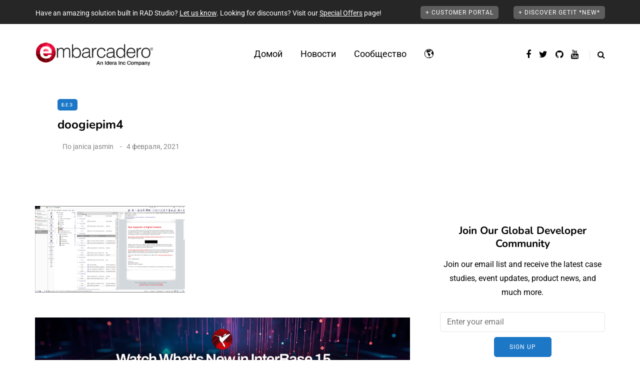

--- FILE ---
content_type: text/html; charset=UTF-8
request_url: https://blogs.embarcadero.com/ru/fascinating-personal-information-manager-for-windows-is-developed-with-delphi/doogiepim4/
body_size: 36797
content:
<!DOCTYPE html>
<html dir="ltr" lang="ru-RU" prefix="og: https://ogp.me/ns#">
<head>
<meta name="viewport" content="width=device-width, initial-scale=1.0" />
<meta charset="UTF-8" />
<link rel="profile" href="https://gmpg.org/xfn/11" />
<link rel="pingback" href="https://blogs.embarcadero.com/xmlrpc.php" />
<title>doogiepim4 | Embarcadero RAD Studio, Delphi, &amp; C++Builder Blogs</title>
  
		<!-- All in One SEO Pro 4.9.2 - aioseo.com -->
	<meta name="robots" content="max-image-preview:large" />
	<meta name="author" content="janica jasmin"/>
	<meta name="google-site-verification" content="BIeX9rms6yUtoqiwy0nrguB0EBpe78gDWRo3_8yuHEg" />
	<link rel="canonical" href="https://blogs.embarcadero.com/fascinating-personal-information-manager-for-windows-is-developed-with-delphi/doogiepim4/" />
	<meta name="generator" content="All in One SEO Pro (AIOSEO) 4.9.2" />
		<meta property="og:locale" content="ru_RU" />
		<meta property="og:site_name" content="Embarcadero RAD Studio, Delphi, &amp; C++Builder Blogs" />
		<meta property="og:type" content="article" />
		<meta property="og:title" content="doogiepim4 | Embarcadero RAD Studio, Delphi, &amp; C++Builder Blogs" />
		<meta property="og:url" content="https://blogs.embarcadero.com/fascinating-personal-information-manager-for-windows-is-developed-with-delphi/doogiepim4/" />
		<meta property="og:image" content="https://blogs.embarcadero.com/wp-content/uploads/2020/08/bondi_devices.png" />
		<meta property="og:image:secure_url" content="https://blogs.embarcadero.com/wp-content/uploads/2020/08/bondi_devices.png" />
		<meta property="og:image:width" content="839" />
		<meta property="og:image:height" content="542" />
		<meta property="article:published_time" content="2021-02-04T07:32:25+00:00" />
		<meta property="article:modified_time" content="2021-02-04T07:32:25+00:00" />
		<meta property="article:publisher" content="https://www.facebook.com/embarcaderotech/" />
		<meta name="twitter:card" content="summary" />
		<meta name="twitter:site" content="@EmbarcaderoTech" />
		<meta name="twitter:title" content="doogiepim4 | Embarcadero RAD Studio, Delphi, &amp; C++Builder Blogs" />
		<meta name="twitter:image" content="https://blogs.embarcadero.com/wp-content/uploads/2020/08/bondi_devices.png" />
		<script data-jetpack-boost="ignore" type="application/ld+json" class="aioseo-schema">
			{"@context":"https:\/\/schema.org","@graph":[{"@type":"BreadcrumbList","@id":"https:\/\/blogs.embarcadero.com\/fascinating-personal-information-manager-for-windows-is-developed-with-delphi\/doogiepim4\/#breadcrumblist","itemListElement":[{"@type":"ListItem","@id":"https:\/\/blogs.embarcadero.com#listItem","position":1,"name":"Home","item":"https:\/\/blogs.embarcadero.com","nextItem":{"@type":"ListItem","@id":"https:\/\/blogs.embarcadero.com\/fascinating-personal-information-manager-for-windows-is-developed-with-delphi\/doogiepim4\/#listItem","name":"doogiepim4"}},{"@type":"ListItem","@id":"https:\/\/blogs.embarcadero.com\/fascinating-personal-information-manager-for-windows-is-developed-with-delphi\/doogiepim4\/#listItem","position":2,"name":"doogiepim4","previousItem":{"@type":"ListItem","@id":"https:\/\/blogs.embarcadero.com#listItem","name":"Home"}}]},{"@type":"ItemPage","@id":"https:\/\/blogs.embarcadero.com\/fascinating-personal-information-manager-for-windows-is-developed-with-delphi\/doogiepim4\/#itempage","url":"https:\/\/blogs.embarcadero.com\/fascinating-personal-information-manager-for-windows-is-developed-with-delphi\/doogiepim4\/","name":"doogiepim4 | Embarcadero RAD Studio, Delphi, & C++Builder Blogs","inLanguage":"ru-RU","isPartOf":{"@id":"https:\/\/blogs.embarcadero.com\/#website"},"breadcrumb":{"@id":"https:\/\/blogs.embarcadero.com\/fascinating-personal-information-manager-for-windows-is-developed-with-delphi\/doogiepim4\/#breadcrumblist"},"author":{"@id":"https:\/\/blogs.embarcadero.com\/ru\/author\/janicajasmin\/#author"},"creator":{"@id":"https:\/\/blogs.embarcadero.com\/ru\/author\/janicajasmin\/#author"},"datePublished":"2021-02-04T07:32:25-06:00","dateModified":"2021-02-04T07:32:25-06:00"},{"@type":"Organization","@id":"https:\/\/blogs.embarcadero.com\/#organization","name":"Embarcadero Inc.","description":"Blazing Fast Cross-Platform App Development Software","url":"https:\/\/blogs.embarcadero.com\/","telephone":"+15122268080","sameAs":["https:\/\/www.youtube.com\/channel\/UCMmsCQhkz-WlJ-IVBzPhbgA","https:\/\/www.linkedin.com\/company\/embarcadero-technologies\/","https:\/\/en.wikipedia.org\/wiki\/Embarcadero_Technologies"]},{"@type":"Person","@id":"https:\/\/blogs.embarcadero.com\/ru\/author\/janicajasmin\/#author","url":"https:\/\/blogs.embarcadero.com\/ru\/author\/janicajasmin\/","name":"janica jasmin","image":{"@type":"ImageObject","@id":"https:\/\/blogs.embarcadero.com\/fascinating-personal-information-manager-for-windows-is-developed-with-delphi\/doogiepim4\/#authorImage","url":"https:\/\/secure.gravatar.com\/avatar\/1dcb3e49dbb08b5bf3350619467f7efb5b288e731a9cf564a29bb403c3230ba1?s=96&d=mm&r=g","width":96,"height":96,"caption":"janica jasmin"}},{"@type":"WebPage","@id":"https:\/\/blogs.embarcadero.com\/fascinating-personal-information-manager-for-windows-is-developed-with-delphi\/doogiepim4\/#webpage","url":"https:\/\/blogs.embarcadero.com\/fascinating-personal-information-manager-for-windows-is-developed-with-delphi\/doogiepim4\/","name":"doogiepim4 | Embarcadero RAD Studio, Delphi, & C++Builder Blogs","inLanguage":"ru-RU","isPartOf":{"@id":"https:\/\/blogs.embarcadero.com\/#website"},"breadcrumb":{"@id":"https:\/\/blogs.embarcadero.com\/fascinating-personal-information-manager-for-windows-is-developed-with-delphi\/doogiepim4\/#breadcrumblist"},"author":{"@id":"https:\/\/blogs.embarcadero.com\/ru\/author\/janicajasmin\/#author"},"creator":{"@id":"https:\/\/blogs.embarcadero.com\/ru\/author\/janicajasmin\/#author"},"datePublished":"2021-02-04T07:32:25-06:00","dateModified":"2021-02-04T07:32:25-06:00"},{"@type":"WebSite","@id":"https:\/\/blogs.embarcadero.com\/#website","url":"https:\/\/blogs.embarcadero.com\/","name":"Embarcadero RAD Studio, Delphi, & C++Builder Blogs","description":"Blazing Fast Cross-Platform App Development Software","inLanguage":"ru-RU","publisher":{"@id":"https:\/\/blogs.embarcadero.com\/#organization"}}]}
		</script>
		
		<!-- All in One SEO Pro -->

<link rel='dns-prefetch' href='//stats.wp.com' />
<link rel='dns-prefetch' href='//jetpack.wordpress.com' />
<link rel='dns-prefetch' href='//s0.wp.com' />
<link rel='dns-prefetch' href='//public-api.wordpress.com' />
<link rel='dns-prefetch' href='//0.gravatar.com' />
<link rel='dns-prefetch' href='//1.gravatar.com' />
<link rel='dns-prefetch' href='//2.gravatar.com' />
<link rel='preconnect' href='//i0.wp.com' />
<link rel='preconnect' href='//c0.wp.com' />
<link rel="alternate" type="application/rss+xml" title="Embarcadero RAD Studio, Delphi, &amp; C++Builder Blogs &raquo; Лента" href="https://blogs.embarcadero.com/ru/feed/" />
<link rel="alternate" type="application/rss+xml" title="Embarcadero RAD Studio, Delphi, &amp; C++Builder Blogs &raquo; Лента комментариев" href="https://blogs.embarcadero.com/ru/comments/feed/" />
<link rel="alternate" type="application/rss+xml" title="Embarcadero RAD Studio, Delphi, &amp; C++Builder Blogs &raquo; Лента комментариев к &laquo;doogiepim4&raquo;" href="https://blogs.embarcadero.com/fascinating-personal-information-manager-for-windows-is-developed-with-delphi/doogiepim4/feed/" />
<link rel="alternate" title="oEmbed (JSON)" type="application/json+oembed" href="https://blogs.embarcadero.com/wp-json/oembed/1.0/embed?url=https%3A%2F%2Fblogs.embarcadero.com%2Ffascinating-personal-information-manager-for-windows-is-developed-with-delphi%2Fdoogiepim4%2F&#038;lang=ru" />
<link rel="alternate" title="oEmbed (XML)" type="text/xml+oembed" href="https://blogs.embarcadero.com/wp-json/oembed/1.0/embed?url=https%3A%2F%2Fblogs.embarcadero.com%2Ffascinating-personal-information-manager-for-windows-is-developed-with-delphi%2Fdoogiepim4%2F&#038;format=xml&#038;lang=ru" />

	    <style type="text/css">
	    	.rv-serif-font,
			.rv-serif-font #rv-body h1,
			.rv-serif-font #rv-body h2,
			.rv-serif-font #rv-body h3,
			.rv-serif-font #rv-body h4,
			.rv-serif-font #rv-body h5,
			.rv-serif-font #rv-body h6,
			.rv-serif-font #rv-body ul li, 
			.rv-serif-font #rv-body ol li,
			.rv-serif-font #rv-body span,
			.rv-serif-font #rv-body div,
			.rv-serif-font #rv-body p
			.rv-serif-font #rv-body a
			{
	    		font-family: 'PT Serif', serif;	    	}
	    	.rv-sanserif-font,
			.rv-sanserif-font #rv-body h1,
			.rv-sanserif-font #rv-body h2,
			.rv-sanserif-font #rv-body h3,
			.rv-sanserif-font #rv-body h4,
			.rv-sanserif-font #rv-body h5,
			.rv-sanserif-font #rv-body h6,
			.rv-sanserif-font #rv-body ul li, 
			.rv-sanserif-font #rv-body ol li,
			.rv-sanserif-font #rv-body span,
			.rv-sanserif-font #rv-body div,
			.rv-sanserif-font #rv-body p
			.rv-sanserif-font #rv-body a
	    	{
	    		font-family: 'Source Sans Pro', sans-serif;	    	}

	    	div.readerview-content-width { width: 780px !important; }
	    	.rv-custom-theme{
	    		background-color: #f2e9d1 !important; color: #403f3d !important; 
			}
			.rv-custom-theme,
			.rv-custom-theme #rv-body h1,
			.rv-custom-theme #rv-body h2,
			.rv-custom-theme #rv-body h3,
			.rv-custom-theme #rv-body h4,
			.rv-custom-theme #rv-body h5,
			.rv-custom-theme #rv-body h6,
			.rv-custom-theme #rv-body ul li, 
			.rv-custom-theme #rv-body ol li,
			.rv-custom-theme i,
			.rv-custom-theme .rv-post-title,
			.rv-custom-theme #rv-body p {
			 color: #403f3d !important; 
			}
			.rv-custom-theme a {  color: #a54a45 !important; }
			
			.rv-custom-theme .rv-header-color {
			    background-color: #f2e9d1;
			    color: #8f8888;
			}

			.rv-custom-theme .rv-bottom-color {
				background-color: #f2e9d1;
				color: #8f8888;
			}
			/* Box */
			.rv-custom-theme .rv-related-posts-content, .rv-custom-theme .rv-nextprev-post-content, .rv-custom-theme .rv-response-posts-content {
			  background-color:#f2e9d1 ;
			  border:none;
			}

			.rv-custom-theme ul.rv-related-posts li .rv-related-post-head a, .rv-custom-theme ul.rv-response-posts li .rv-response-post-head a, .rv-custom-theme .rv-nextprev-post-content .title{
			  color:#a54a45;
			}
			.rv-custom-theme .rv-custom-theme .rv-comment {
				color:#403f3d;
			}
			.rv-custom-theme ul.rv-related-posts li .rv-related-post-head a:hover, .rv-custom-theme ul.rv-response-posts li .rv-response-post-head a:hover, .rv-custom-theme .rv-nextprev-post-content .post-direction .title:hover {
			  color: #403f3d !important;
			}
			.rv-custom-theme ul.rv-related-posts li, .rv-custom-theme ul.rv-response-posts li, .rv-custom-theme .rv-border-right{
			  border-color:#dad2bc !important;
			}

			.rv-custom-theme .rv-show-all-comment a{
				color:#a54a45 !important;
			}
			.rv-custom-theme .rv-bottom-color a:hover, .rv-custom-theme .rv-bottom-color a:hover i {
				 color:#a54a45 !important;
				}

			.rv-custom-theme .rv-separator {
				background: #8f8888;
				opacity: 0.5;
			}
			.rv-custom-theme .rv-show-all-comment {
			  background-color: #f2e9d1;
			  border:1px solid #dad2bc ;
			}
			.rv-custom-theme .rv-show-all-comment a:hover{
			  color:#403f3d !important;
			}

			.rv-custom-theme .readerview-post-tags > a {
				border-color:#a54a45 !important;
			}
			
			.rv-custom-theme .readerview-post-tags > a:hover {
				background-color:#a54a45 !important;
				color:#f2e9d1 !important;
			}

			.rv-custom-theme #rv-ads-content img {
				border-color:#a54a45 !important;
			}
			.rv-custom-theme #rv-ads-content #rv-ads-close i{
				color:#a54a45 !important;
			}
			.rv-custom-theme .rv-options:before {
				border-top:10px solid #f2e9d1;
			}
	    	div#rv-body p { line-height:1.5em; text-align: normal; }
	    	
	    	.rv-custom-theme #reader-view-relation { background-color: #dad2bc; }
	    	.rv-white-theme #reader-view-relation { background-color: #fafafa; }
	    	.rv-dark-theme #reader-view-relation { background-color: #343436; }

	    	.rv-custom-theme #rv-post-prev, .rv-custom-theme #rv-post-next { background-color:#c2baa7 !important;; color:#403f3d !important;  }

	    	.rv-custom-theme ul.rv-response-posts li span, .rv-custom-theme .rv-related-post-title, .rv-custom-theme .rv-nextprev-post-title, .rv-custom-theme .rv-response-post-title {color:#403f3d !important; opacity:0.8;}
	    	.rv-custom-theme .rv-nextprev-post-content .post-way i, .rv-custom-theme .rv-nextprev-post-content .post-way {color:#a54a45 !important; opacity:0.7;}

	    	.rv-white-theme #logo-retina {background:url('') no-repeat center center;}
	    	.rv-dark-theme #logo-retina {background:url('') no-repeat center center;}
	    	.rv-custom-theme #logo-retina {background:url('') no-repeat center center;}
	    		    	.readerview-action { 
    			color: #09c580;	
    			    		}
	    		    		    	.readerview-action:hover {
	    		color: #29946d;
	    	} 
	    	
	    	
	    </style>

<style id='wp-img-auto-sizes-contain-inline-css' type='text/css'>
img:is([sizes=auto i],[sizes^="auto," i]){contain-intrinsic-size:3000px 1500px}
/*# sourceURL=wp-img-auto-sizes-contain-inline-css */
</style>
<link rel="stylesheet" href="https://blogs.embarcadero.com/wp-content/plugins/urvanov-syntax-highlighter/css/min/urvanov_syntax_highlighter.min.css?ver=2.8.40">
<style id='wp-emoji-styles-inline-css' type='text/css'>

	img.wp-smiley, img.emoji {
		display: inline !important;
		border: none !important;
		box-shadow: none !important;
		height: 1em !important;
		width: 1em !important;
		margin: 0 0.07em !important;
		vertical-align: -0.1em !important;
		background: none !important;
		padding: 0 !important;
	}
/*# sourceURL=wp-emoji-styles-inline-css */
</style>
<style id='wp-block-library-inline-css' type='text/css'>
:root{--wp-block-synced-color:#7a00df;--wp-block-synced-color--rgb:122,0,223;--wp-bound-block-color:var(--wp-block-synced-color);--wp-editor-canvas-background:#ddd;--wp-admin-theme-color:#007cba;--wp-admin-theme-color--rgb:0,124,186;--wp-admin-theme-color-darker-10:#006ba1;--wp-admin-theme-color-darker-10--rgb:0,107,160.5;--wp-admin-theme-color-darker-20:#005a87;--wp-admin-theme-color-darker-20--rgb:0,90,135;--wp-admin-border-width-focus:2px}@media (min-resolution:192dpi){:root{--wp-admin-border-width-focus:1.5px}}.wp-element-button{cursor:pointer}:root .has-very-light-gray-background-color{background-color:#eee}:root .has-very-dark-gray-background-color{background-color:#313131}:root .has-very-light-gray-color{color:#eee}:root .has-very-dark-gray-color{color:#313131}:root .has-vivid-green-cyan-to-vivid-cyan-blue-gradient-background{background:linear-gradient(135deg,#00d084,#0693e3)}:root .has-purple-crush-gradient-background{background:linear-gradient(135deg,#34e2e4,#4721fb 50%,#ab1dfe)}:root .has-hazy-dawn-gradient-background{background:linear-gradient(135deg,#faaca8,#dad0ec)}:root .has-subdued-olive-gradient-background{background:linear-gradient(135deg,#fafae1,#67a671)}:root .has-atomic-cream-gradient-background{background:linear-gradient(135deg,#fdd79a,#004a59)}:root .has-nightshade-gradient-background{background:linear-gradient(135deg,#330968,#31cdcf)}:root .has-midnight-gradient-background{background:linear-gradient(135deg,#020381,#2874fc)}:root{--wp--preset--font-size--normal:16px;--wp--preset--font-size--huge:42px}.has-regular-font-size{font-size:1em}.has-larger-font-size{font-size:2.625em}.has-normal-font-size{font-size:var(--wp--preset--font-size--normal)}.has-huge-font-size{font-size:var(--wp--preset--font-size--huge)}.has-text-align-center{text-align:center}.has-text-align-left{text-align:left}.has-text-align-right{text-align:right}.has-fit-text{white-space:nowrap!important}#end-resizable-editor-section{display:none}.aligncenter{clear:both}.items-justified-left{justify-content:flex-start}.items-justified-center{justify-content:center}.items-justified-right{justify-content:flex-end}.items-justified-space-between{justify-content:space-between}.screen-reader-text{border:0;clip-path:inset(50%);height:1px;margin:-1px;overflow:hidden;padding:0;position:absolute;width:1px;word-wrap:normal!important}.screen-reader-text:focus{background-color:#ddd;clip-path:none;color:#444;display:block;font-size:1em;height:auto;left:5px;line-height:normal;padding:15px 23px 14px;text-decoration:none;top:5px;width:auto;z-index:100000}html :where(.has-border-color){border-style:solid}html :where([style*=border-top-color]){border-top-style:solid}html :where([style*=border-right-color]){border-right-style:solid}html :where([style*=border-bottom-color]){border-bottom-style:solid}html :where([style*=border-left-color]){border-left-style:solid}html :where([style*=border-width]){border-style:solid}html :where([style*=border-top-width]){border-top-style:solid}html :where([style*=border-right-width]){border-right-style:solid}html :where([style*=border-bottom-width]){border-bottom-style:solid}html :where([style*=border-left-width]){border-left-style:solid}html :where(img[class*=wp-image-]){height:auto;max-width:100%}:where(figure){margin:0 0 1em}html :where(.is-position-sticky){--wp-admin--admin-bar--position-offset:var(--wp-admin--admin-bar--height,0px)}@media screen and (max-width:600px){html :where(.is-position-sticky){--wp-admin--admin-bar--position-offset:0px}}

/*# sourceURL=wp-block-library-inline-css */
</style><style id='global-styles-inline-css' type='text/css'>
:root{--wp--preset--aspect-ratio--square: 1;--wp--preset--aspect-ratio--4-3: 4/3;--wp--preset--aspect-ratio--3-4: 3/4;--wp--preset--aspect-ratio--3-2: 3/2;--wp--preset--aspect-ratio--2-3: 2/3;--wp--preset--aspect-ratio--16-9: 16/9;--wp--preset--aspect-ratio--9-16: 9/16;--wp--preset--color--black: #000000;--wp--preset--color--cyan-bluish-gray: #abb8c3;--wp--preset--color--white: #ffffff;--wp--preset--color--pale-pink: #f78da7;--wp--preset--color--vivid-red: #cf2e2e;--wp--preset--color--luminous-vivid-orange: #ff6900;--wp--preset--color--luminous-vivid-amber: #fcb900;--wp--preset--color--light-green-cyan: #7bdcb5;--wp--preset--color--vivid-green-cyan: #00d084;--wp--preset--color--pale-cyan-blue: #8ed1fc;--wp--preset--color--vivid-cyan-blue: #0693e3;--wp--preset--color--vivid-purple: #9b51e0;--wp--preset--gradient--vivid-cyan-blue-to-vivid-purple: linear-gradient(135deg,rgb(6,147,227) 0%,rgb(155,81,224) 100%);--wp--preset--gradient--light-green-cyan-to-vivid-green-cyan: linear-gradient(135deg,rgb(122,220,180) 0%,rgb(0,208,130) 100%);--wp--preset--gradient--luminous-vivid-amber-to-luminous-vivid-orange: linear-gradient(135deg,rgb(252,185,0) 0%,rgb(255,105,0) 100%);--wp--preset--gradient--luminous-vivid-orange-to-vivid-red: linear-gradient(135deg,rgb(255,105,0) 0%,rgb(207,46,46) 100%);--wp--preset--gradient--very-light-gray-to-cyan-bluish-gray: linear-gradient(135deg,rgb(238,238,238) 0%,rgb(169,184,195) 100%);--wp--preset--gradient--cool-to-warm-spectrum: linear-gradient(135deg,rgb(74,234,220) 0%,rgb(151,120,209) 20%,rgb(207,42,186) 40%,rgb(238,44,130) 60%,rgb(251,105,98) 80%,rgb(254,248,76) 100%);--wp--preset--gradient--blush-light-purple: linear-gradient(135deg,rgb(255,206,236) 0%,rgb(152,150,240) 100%);--wp--preset--gradient--blush-bordeaux: linear-gradient(135deg,rgb(254,205,165) 0%,rgb(254,45,45) 50%,rgb(107,0,62) 100%);--wp--preset--gradient--luminous-dusk: linear-gradient(135deg,rgb(255,203,112) 0%,rgb(199,81,192) 50%,rgb(65,88,208) 100%);--wp--preset--gradient--pale-ocean: linear-gradient(135deg,rgb(255,245,203) 0%,rgb(182,227,212) 50%,rgb(51,167,181) 100%);--wp--preset--gradient--electric-grass: linear-gradient(135deg,rgb(202,248,128) 0%,rgb(113,206,126) 100%);--wp--preset--gradient--midnight: linear-gradient(135deg,rgb(2,3,129) 0%,rgb(40,116,252) 100%);--wp--preset--font-size--small: 13px;--wp--preset--font-size--medium: 20px;--wp--preset--font-size--large: 36px;--wp--preset--font-size--x-large: 42px;--wp--preset--spacing--20: 0.44rem;--wp--preset--spacing--30: 0.67rem;--wp--preset--spacing--40: 1rem;--wp--preset--spacing--50: 1.5rem;--wp--preset--spacing--60: 2.25rem;--wp--preset--spacing--70: 3.38rem;--wp--preset--spacing--80: 5.06rem;--wp--preset--shadow--natural: 6px 6px 9px rgba(0, 0, 0, 0.2);--wp--preset--shadow--deep: 12px 12px 50px rgba(0, 0, 0, 0.4);--wp--preset--shadow--sharp: 6px 6px 0px rgba(0, 0, 0, 0.2);--wp--preset--shadow--outlined: 6px 6px 0px -3px rgb(255, 255, 255), 6px 6px rgb(0, 0, 0);--wp--preset--shadow--crisp: 6px 6px 0px rgb(0, 0, 0);}:where(.is-layout-flex){gap: 0.5em;}:where(.is-layout-grid){gap: 0.5em;}body .is-layout-flex{display: flex;}.is-layout-flex{flex-wrap: wrap;align-items: center;}.is-layout-flex > :is(*, div){margin: 0;}body .is-layout-grid{display: grid;}.is-layout-grid > :is(*, div){margin: 0;}:where(.wp-block-columns.is-layout-flex){gap: 2em;}:where(.wp-block-columns.is-layout-grid){gap: 2em;}:where(.wp-block-post-template.is-layout-flex){gap: 1.25em;}:where(.wp-block-post-template.is-layout-grid){gap: 1.25em;}.has-black-color{color: var(--wp--preset--color--black) !important;}.has-cyan-bluish-gray-color{color: var(--wp--preset--color--cyan-bluish-gray) !important;}.has-white-color{color: var(--wp--preset--color--white) !important;}.has-pale-pink-color{color: var(--wp--preset--color--pale-pink) !important;}.has-vivid-red-color{color: var(--wp--preset--color--vivid-red) !important;}.has-luminous-vivid-orange-color{color: var(--wp--preset--color--luminous-vivid-orange) !important;}.has-luminous-vivid-amber-color{color: var(--wp--preset--color--luminous-vivid-amber) !important;}.has-light-green-cyan-color{color: var(--wp--preset--color--light-green-cyan) !important;}.has-vivid-green-cyan-color{color: var(--wp--preset--color--vivid-green-cyan) !important;}.has-pale-cyan-blue-color{color: var(--wp--preset--color--pale-cyan-blue) !important;}.has-vivid-cyan-blue-color{color: var(--wp--preset--color--vivid-cyan-blue) !important;}.has-vivid-purple-color{color: var(--wp--preset--color--vivid-purple) !important;}.has-black-background-color{background-color: var(--wp--preset--color--black) !important;}.has-cyan-bluish-gray-background-color{background-color: var(--wp--preset--color--cyan-bluish-gray) !important;}.has-white-background-color{background-color: var(--wp--preset--color--white) !important;}.has-pale-pink-background-color{background-color: var(--wp--preset--color--pale-pink) !important;}.has-vivid-red-background-color{background-color: var(--wp--preset--color--vivid-red) !important;}.has-luminous-vivid-orange-background-color{background-color: var(--wp--preset--color--luminous-vivid-orange) !important;}.has-luminous-vivid-amber-background-color{background-color: var(--wp--preset--color--luminous-vivid-amber) !important;}.has-light-green-cyan-background-color{background-color: var(--wp--preset--color--light-green-cyan) !important;}.has-vivid-green-cyan-background-color{background-color: var(--wp--preset--color--vivid-green-cyan) !important;}.has-pale-cyan-blue-background-color{background-color: var(--wp--preset--color--pale-cyan-blue) !important;}.has-vivid-cyan-blue-background-color{background-color: var(--wp--preset--color--vivid-cyan-blue) !important;}.has-vivid-purple-background-color{background-color: var(--wp--preset--color--vivid-purple) !important;}.has-black-border-color{border-color: var(--wp--preset--color--black) !important;}.has-cyan-bluish-gray-border-color{border-color: var(--wp--preset--color--cyan-bluish-gray) !important;}.has-white-border-color{border-color: var(--wp--preset--color--white) !important;}.has-pale-pink-border-color{border-color: var(--wp--preset--color--pale-pink) !important;}.has-vivid-red-border-color{border-color: var(--wp--preset--color--vivid-red) !important;}.has-luminous-vivid-orange-border-color{border-color: var(--wp--preset--color--luminous-vivid-orange) !important;}.has-luminous-vivid-amber-border-color{border-color: var(--wp--preset--color--luminous-vivid-amber) !important;}.has-light-green-cyan-border-color{border-color: var(--wp--preset--color--light-green-cyan) !important;}.has-vivid-green-cyan-border-color{border-color: var(--wp--preset--color--vivid-green-cyan) !important;}.has-pale-cyan-blue-border-color{border-color: var(--wp--preset--color--pale-cyan-blue) !important;}.has-vivid-cyan-blue-border-color{border-color: var(--wp--preset--color--vivid-cyan-blue) !important;}.has-vivid-purple-border-color{border-color: var(--wp--preset--color--vivid-purple) !important;}.has-vivid-cyan-blue-to-vivid-purple-gradient-background{background: var(--wp--preset--gradient--vivid-cyan-blue-to-vivid-purple) !important;}.has-light-green-cyan-to-vivid-green-cyan-gradient-background{background: var(--wp--preset--gradient--light-green-cyan-to-vivid-green-cyan) !important;}.has-luminous-vivid-amber-to-luminous-vivid-orange-gradient-background{background: var(--wp--preset--gradient--luminous-vivid-amber-to-luminous-vivid-orange) !important;}.has-luminous-vivid-orange-to-vivid-red-gradient-background{background: var(--wp--preset--gradient--luminous-vivid-orange-to-vivid-red) !important;}.has-very-light-gray-to-cyan-bluish-gray-gradient-background{background: var(--wp--preset--gradient--very-light-gray-to-cyan-bluish-gray) !important;}.has-cool-to-warm-spectrum-gradient-background{background: var(--wp--preset--gradient--cool-to-warm-spectrum) !important;}.has-blush-light-purple-gradient-background{background: var(--wp--preset--gradient--blush-light-purple) !important;}.has-blush-bordeaux-gradient-background{background: var(--wp--preset--gradient--blush-bordeaux) !important;}.has-luminous-dusk-gradient-background{background: var(--wp--preset--gradient--luminous-dusk) !important;}.has-pale-ocean-gradient-background{background: var(--wp--preset--gradient--pale-ocean) !important;}.has-electric-grass-gradient-background{background: var(--wp--preset--gradient--electric-grass) !important;}.has-midnight-gradient-background{background: var(--wp--preset--gradient--midnight) !important;}.has-small-font-size{font-size: var(--wp--preset--font-size--small) !important;}.has-medium-font-size{font-size: var(--wp--preset--font-size--medium) !important;}.has-large-font-size{font-size: var(--wp--preset--font-size--large) !important;}.has-x-large-font-size{font-size: var(--wp--preset--font-size--x-large) !important;}
/*# sourceURL=global-styles-inline-css */
</style>

<style id='classic-theme-styles-inline-css' type='text/css'>
/*! This file is auto-generated */
.wp-block-button__link{color:#fff;background-color:#32373c;border-radius:9999px;box-shadow:none;text-decoration:none;padding:calc(.667em + 2px) calc(1.333em + 2px);font-size:1.125em}.wp-block-file__button{background:#32373c;color:#fff;text-decoration:none}
/*# sourceURL=/wp-includes/css/classic-themes.min.css */
</style>
<link rel="stylesheet" href="https://blogs.embarcadero.com/wp-content/plugins/contact-form-7/includes/css/styles.css?ver=6.1.4">
<link rel="stylesheet" href="https://blogs.embarcadero.com/wp-content/plugins/responsive-lightbox/assets/featherlight/featherlight.min.css?ver=1.7.14">
<link rel="stylesheet" href="https://blogs.embarcadero.com/wp-content/plugins/responsive-lightbox/assets/featherlight/featherlight.gallery.min.css?ver=1.7.14">
<link rel="stylesheet" href="https://blogs.embarcadero.com/wp-content/themes/saxon/css/bootstrap.css?ver=6.9">
<link rel="stylesheet" href="https://blogs.embarcadero.com/wp-content/themes/saxon/js/owl-carousel/owl.carousel.css?ver=6.9">
<link rel="stylesheet" href="https://blogs.embarcadero.com/wp-content/themes/saxon/style.css?ver=1.0.2">
<link rel="stylesheet" href="https://blogs.embarcadero.com/wp-content/themes/saxon/responsive.css?ver=all">
<link rel="stylesheet" href="https://blogs.embarcadero.com/wp-content/themes/saxon/css/animations.css?ver=6.9">
<link rel="stylesheet" href="https://blogs.embarcadero.com/wp-content/themes/saxon/css/font-awesome.css?ver=6.9">
<link rel="stylesheet" href="https://blogs.embarcadero.com/wp-content/themes/saxon/js/select2/select2.css?ver=6.9">
<link rel="stylesheet" href="https://blogs.embarcadero.com/wp-content/themes/saxon/css/idangerous.swiper.css?ver=6.9">
<link rel="stylesheet" href="https://blogs.embarcadero.com/wp-content/themes/saxon/js/aos/aos.css?ver=6.9">
<link rel="stylesheet" href="https://c0.wp.com/c/6.9/wp-includes/css/dashicons.min.css">
<link rel="stylesheet" href="https://c0.wp.com/c/6.9/wp-includes/js/thickbox/thickbox.css">
<link rel="stylesheet" href="https://blogs.embarcadero.com/wp-content/themes/saxon/inc/modules/mega-menu/css/mega-menu.css?ver=6.9">
<link rel="stylesheet" href="https://blogs.embarcadero.com/wp-content/themes/saxon/inc/modules/mega-menu/css/mega-menu-responsive.css?ver=6.9">
<link rel="stylesheet" href="https://blogs.embarcadero.com/wp-content/plugins/readerview/assets/css/erv_style.css?ver=6.9">
<link rel="stylesheet" href="https://blogs.embarcadero.com/wp-content/plugins/readerview/assets/css/erv_theme.css?ver=6.9">
<link rel="stylesheet" href="https://blogs.embarcadero.com/wp-content/plugins/readerview/assets/css/readerview-animate.css?ver=6.9">
<link rel="stylesheet" href="https://blogs.embarcadero.com/wp-content/plugins/readerview/assets/css/font-awesome.min.css?ver=6.9">
<link rel="stylesheet" href="https://blogs.embarcadero.com/wp-content/plugins/readerview/assets/css/readerview-colorbox.css?ver=6.9">
<link rel="stylesheet" href="https://blogs.embarcadero.com/wp-content/uploads/style-cache-saxon.css?ver=1766058329.8244">
<link crossorigin="anonymous" rel="stylesheet" href="https://fonts.googleapis.com/css?family=Source+Sans+Pro%3A400%2C600%2C700&#038;ver=6.9">
<link crossorigin="anonymous" rel="stylesheet" href="https://fonts.googleapis.com/css?family=PT+Serif%3A400%2C700&#038;ver=6.9">











<link rel="https://api.w.org/" href="https://blogs.embarcadero.com/wp-json/" /><link rel="alternate" title="JSON" type="application/json" href="https://blogs.embarcadero.com/wp-json/wp/v2/media/78613" /><link rel="EditURI" type="application/rsd+xml" title="RSD" href="https://blogs.embarcadero.com/xmlrpc.php?rsd" />
<meta name="generator" content="WordPress 6.9" />
<link rel='shortlink' href='https://blogs.embarcadero.com/?p=78613' />
	<style>img#wpstats{display:none}</style>
		<link rel="amphtml" href="https://blogs.embarcadero.com/ru/fascinating-personal-information-manager-for-windows-is-developed-with-delphi/doogiepim4/?amp"><link rel="icon" href="https://i0.wp.com/blogs.embarcadero.com/wp-content/uploads/2025/09/cropped-android-chrome-512x512-1002932-9994932.png?fit=32%2C32&#038;ssl=1" sizes="32x32" />
<link rel="icon" href="https://i0.wp.com/blogs.embarcadero.com/wp-content/uploads/2025/09/cropped-android-chrome-512x512-1002932-9994932.png?fit=192%2C192&#038;ssl=1" sizes="192x192" />
<link rel="apple-touch-icon" href="https://i0.wp.com/blogs.embarcadero.com/wp-content/uploads/2025/09/cropped-android-chrome-512x512-1002932-9994932.png?fit=180%2C180&#038;ssl=1" />
<meta name="msapplication-TileImage" content="https://i0.wp.com/blogs.embarcadero.com/wp-content/uploads/2025/09/cropped-android-chrome-512x512-1002932-9994932.png?fit=270%2C270&#038;ssl=1" />
<style type="text/css"></style>		<style type="text/css" id="wp-custom-css">
			.header-topline-content { max-height: 20px; overflow: hidden; }
.sidebar .widget_rss li { margin-bottom: 0; }
.home-only {
	display: none;
}
.home .home-only {
	display: block;
}		</style>
		<style id="kirki-inline-styles">body{font-family:Roboto;font-size:16px;font-weight:400;color:#000000;}/* vietnamese */
@font-face {
  font-family: 'Barlow';
  font-style: normal;
  font-weight: 400;
  font-display: swap;
  src: url(https://blogs.embarcadero.com/wp-content/fonts/barlow/7cHpv4kjgoGqM7E_A8s52Hs.woff2) format('woff2');
  unicode-range: U+0102-0103, U+0110-0111, U+0128-0129, U+0168-0169, U+01A0-01A1, U+01AF-01B0, U+0300-0301, U+0303-0304, U+0308-0309, U+0323, U+0329, U+1EA0-1EF9, U+20AB;
}
/* latin-ext */
@font-face {
  font-family: 'Barlow';
  font-style: normal;
  font-weight: 400;
  font-display: swap;
  src: url(https://blogs.embarcadero.com/wp-content/fonts/barlow/7cHpv4kjgoGqM7E_Ass52Hs.woff2) format('woff2');
  unicode-range: U+0100-02BA, U+02BD-02C5, U+02C7-02CC, U+02CE-02D7, U+02DD-02FF, U+0304, U+0308, U+0329, U+1D00-1DBF, U+1E00-1E9F, U+1EF2-1EFF, U+2020, U+20A0-20AB, U+20AD-20C0, U+2113, U+2C60-2C7F, U+A720-A7FF;
}
/* latin */
@font-face {
  font-family: 'Barlow';
  font-style: normal;
  font-weight: 400;
  font-display: swap;
  src: url(https://blogs.embarcadero.com/wp-content/fonts/barlow/7cHpv4kjgoGqM7E_DMs5.woff2) format('woff2');
  unicode-range: U+0000-00FF, U+0131, U+0152-0153, U+02BB-02BC, U+02C6, U+02DA, U+02DC, U+0304, U+0308, U+0329, U+2000-206F, U+20AC, U+2122, U+2191, U+2193, U+2212, U+2215, U+FEFF, U+FFFD;
}/* cyrillic-ext */
@font-face {
  font-family: 'Nunito';
  font-style: normal;
  font-weight: 700;
  font-display: swap;
  src: url(https://blogs.embarcadero.com/wp-content/fonts/nunito/XRXI3I6Li01BKofiOc5wtlZ2di8HDFwmdTk3j77e.woff2) format('woff2');
  unicode-range: U+0460-052F, U+1C80-1C8A, U+20B4, U+2DE0-2DFF, U+A640-A69F, U+FE2E-FE2F;
}
/* cyrillic */
@font-face {
  font-family: 'Nunito';
  font-style: normal;
  font-weight: 700;
  font-display: swap;
  src: url(https://blogs.embarcadero.com/wp-content/fonts/nunito/XRXI3I6Li01BKofiOc5wtlZ2di8HDFwmdTA3j77e.woff2) format('woff2');
  unicode-range: U+0301, U+0400-045F, U+0490-0491, U+04B0-04B1, U+2116;
}
/* vietnamese */
@font-face {
  font-family: 'Nunito';
  font-style: normal;
  font-weight: 700;
  font-display: swap;
  src: url(https://blogs.embarcadero.com/wp-content/fonts/nunito/XRXI3I6Li01BKofiOc5wtlZ2di8HDFwmdTs3j77e.woff2) format('woff2');
  unicode-range: U+0102-0103, U+0110-0111, U+0128-0129, U+0168-0169, U+01A0-01A1, U+01AF-01B0, U+0300-0301, U+0303-0304, U+0308-0309, U+0323, U+0329, U+1EA0-1EF9, U+20AB;
}
/* latin-ext */
@font-face {
  font-family: 'Nunito';
  font-style: normal;
  font-weight: 700;
  font-display: swap;
  src: url(https://blogs.embarcadero.com/wp-content/fonts/nunito/XRXI3I6Li01BKofiOc5wtlZ2di8HDFwmdTo3j77e.woff2) format('woff2');
  unicode-range: U+0100-02BA, U+02BD-02C5, U+02C7-02CC, U+02CE-02D7, U+02DD-02FF, U+0304, U+0308, U+0329, U+1D00-1DBF, U+1E00-1E9F, U+1EF2-1EFF, U+2020, U+20A0-20AB, U+20AD-20C0, U+2113, U+2C60-2C7F, U+A720-A7FF;
}
/* latin */
@font-face {
  font-family: 'Nunito';
  font-style: normal;
  font-weight: 700;
  font-display: swap;
  src: url(https://blogs.embarcadero.com/wp-content/fonts/nunito/XRXI3I6Li01BKofiOc5wtlZ2di8HDFwmdTQ3jw.woff2) format('woff2');
  unicode-range: U+0000-00FF, U+0131, U+0152-0153, U+02BB-02BC, U+02C6, U+02DA, U+02DC, U+0304, U+0308, U+0329, U+2000-206F, U+20AC, U+2122, U+2191, U+2193, U+2212, U+2215, U+FEFF, U+FFFD;
}/* cyrillic-ext */
@font-face {
  font-family: 'Roboto';
  font-style: normal;
  font-weight: 400;
  font-stretch: 100%;
  font-display: swap;
  src: url(https://blogs.embarcadero.com/wp-content/fonts/roboto/KFOMCnqEu92Fr1ME7kSn66aGLdTylUAMQXC89YmC2DPNWubEbVmZiArmlw.woff2) format('woff2');
  unicode-range: U+0460-052F, U+1C80-1C8A, U+20B4, U+2DE0-2DFF, U+A640-A69F, U+FE2E-FE2F;
}
/* cyrillic */
@font-face {
  font-family: 'Roboto';
  font-style: normal;
  font-weight: 400;
  font-stretch: 100%;
  font-display: swap;
  src: url(https://blogs.embarcadero.com/wp-content/fonts/roboto/KFOMCnqEu92Fr1ME7kSn66aGLdTylUAMQXC89YmC2DPNWubEbVmQiArmlw.woff2) format('woff2');
  unicode-range: U+0301, U+0400-045F, U+0490-0491, U+04B0-04B1, U+2116;
}
/* greek-ext */
@font-face {
  font-family: 'Roboto';
  font-style: normal;
  font-weight: 400;
  font-stretch: 100%;
  font-display: swap;
  src: url(https://blogs.embarcadero.com/wp-content/fonts/roboto/KFOMCnqEu92Fr1ME7kSn66aGLdTylUAMQXC89YmC2DPNWubEbVmYiArmlw.woff2) format('woff2');
  unicode-range: U+1F00-1FFF;
}
/* greek */
@font-face {
  font-family: 'Roboto';
  font-style: normal;
  font-weight: 400;
  font-stretch: 100%;
  font-display: swap;
  src: url(https://blogs.embarcadero.com/wp-content/fonts/roboto/KFOMCnqEu92Fr1ME7kSn66aGLdTylUAMQXC89YmC2DPNWubEbVmXiArmlw.woff2) format('woff2');
  unicode-range: U+0370-0377, U+037A-037F, U+0384-038A, U+038C, U+038E-03A1, U+03A3-03FF;
}
/* math */
@font-face {
  font-family: 'Roboto';
  font-style: normal;
  font-weight: 400;
  font-stretch: 100%;
  font-display: swap;
  src: url(https://blogs.embarcadero.com/wp-content/fonts/roboto/KFOMCnqEu92Fr1ME7kSn66aGLdTylUAMQXC89YmC2DPNWubEbVnoiArmlw.woff2) format('woff2');
  unicode-range: U+0302-0303, U+0305, U+0307-0308, U+0310, U+0312, U+0315, U+031A, U+0326-0327, U+032C, U+032F-0330, U+0332-0333, U+0338, U+033A, U+0346, U+034D, U+0391-03A1, U+03A3-03A9, U+03B1-03C9, U+03D1, U+03D5-03D6, U+03F0-03F1, U+03F4-03F5, U+2016-2017, U+2034-2038, U+203C, U+2040, U+2043, U+2047, U+2050, U+2057, U+205F, U+2070-2071, U+2074-208E, U+2090-209C, U+20D0-20DC, U+20E1, U+20E5-20EF, U+2100-2112, U+2114-2115, U+2117-2121, U+2123-214F, U+2190, U+2192, U+2194-21AE, U+21B0-21E5, U+21F1-21F2, U+21F4-2211, U+2213-2214, U+2216-22FF, U+2308-230B, U+2310, U+2319, U+231C-2321, U+2336-237A, U+237C, U+2395, U+239B-23B7, U+23D0, U+23DC-23E1, U+2474-2475, U+25AF, U+25B3, U+25B7, U+25BD, U+25C1, U+25CA, U+25CC, U+25FB, U+266D-266F, U+27C0-27FF, U+2900-2AFF, U+2B0E-2B11, U+2B30-2B4C, U+2BFE, U+3030, U+FF5B, U+FF5D, U+1D400-1D7FF, U+1EE00-1EEFF;
}
/* symbols */
@font-face {
  font-family: 'Roboto';
  font-style: normal;
  font-weight: 400;
  font-stretch: 100%;
  font-display: swap;
  src: url(https://blogs.embarcadero.com/wp-content/fonts/roboto/KFOMCnqEu92Fr1ME7kSn66aGLdTylUAMQXC89YmC2DPNWubEbVn6iArmlw.woff2) format('woff2');
  unicode-range: U+0001-000C, U+000E-001F, U+007F-009F, U+20DD-20E0, U+20E2-20E4, U+2150-218F, U+2190, U+2192, U+2194-2199, U+21AF, U+21E6-21F0, U+21F3, U+2218-2219, U+2299, U+22C4-22C6, U+2300-243F, U+2440-244A, U+2460-24FF, U+25A0-27BF, U+2800-28FF, U+2921-2922, U+2981, U+29BF, U+29EB, U+2B00-2BFF, U+4DC0-4DFF, U+FFF9-FFFB, U+10140-1018E, U+10190-1019C, U+101A0, U+101D0-101FD, U+102E0-102FB, U+10E60-10E7E, U+1D2C0-1D2D3, U+1D2E0-1D37F, U+1F000-1F0FF, U+1F100-1F1AD, U+1F1E6-1F1FF, U+1F30D-1F30F, U+1F315, U+1F31C, U+1F31E, U+1F320-1F32C, U+1F336, U+1F378, U+1F37D, U+1F382, U+1F393-1F39F, U+1F3A7-1F3A8, U+1F3AC-1F3AF, U+1F3C2, U+1F3C4-1F3C6, U+1F3CA-1F3CE, U+1F3D4-1F3E0, U+1F3ED, U+1F3F1-1F3F3, U+1F3F5-1F3F7, U+1F408, U+1F415, U+1F41F, U+1F426, U+1F43F, U+1F441-1F442, U+1F444, U+1F446-1F449, U+1F44C-1F44E, U+1F453, U+1F46A, U+1F47D, U+1F4A3, U+1F4B0, U+1F4B3, U+1F4B9, U+1F4BB, U+1F4BF, U+1F4C8-1F4CB, U+1F4D6, U+1F4DA, U+1F4DF, U+1F4E3-1F4E6, U+1F4EA-1F4ED, U+1F4F7, U+1F4F9-1F4FB, U+1F4FD-1F4FE, U+1F503, U+1F507-1F50B, U+1F50D, U+1F512-1F513, U+1F53E-1F54A, U+1F54F-1F5FA, U+1F610, U+1F650-1F67F, U+1F687, U+1F68D, U+1F691, U+1F694, U+1F698, U+1F6AD, U+1F6B2, U+1F6B9-1F6BA, U+1F6BC, U+1F6C6-1F6CF, U+1F6D3-1F6D7, U+1F6E0-1F6EA, U+1F6F0-1F6F3, U+1F6F7-1F6FC, U+1F700-1F7FF, U+1F800-1F80B, U+1F810-1F847, U+1F850-1F859, U+1F860-1F887, U+1F890-1F8AD, U+1F8B0-1F8BB, U+1F8C0-1F8C1, U+1F900-1F90B, U+1F93B, U+1F946, U+1F984, U+1F996, U+1F9E9, U+1FA00-1FA6F, U+1FA70-1FA7C, U+1FA80-1FA89, U+1FA8F-1FAC6, U+1FACE-1FADC, U+1FADF-1FAE9, U+1FAF0-1FAF8, U+1FB00-1FBFF;
}
/* vietnamese */
@font-face {
  font-family: 'Roboto';
  font-style: normal;
  font-weight: 400;
  font-stretch: 100%;
  font-display: swap;
  src: url(https://blogs.embarcadero.com/wp-content/fonts/roboto/KFOMCnqEu92Fr1ME7kSn66aGLdTylUAMQXC89YmC2DPNWubEbVmbiArmlw.woff2) format('woff2');
  unicode-range: U+0102-0103, U+0110-0111, U+0128-0129, U+0168-0169, U+01A0-01A1, U+01AF-01B0, U+0300-0301, U+0303-0304, U+0308-0309, U+0323, U+0329, U+1EA0-1EF9, U+20AB;
}
/* latin-ext */
@font-face {
  font-family: 'Roboto';
  font-style: normal;
  font-weight: 400;
  font-stretch: 100%;
  font-display: swap;
  src: url(https://blogs.embarcadero.com/wp-content/fonts/roboto/KFOMCnqEu92Fr1ME7kSn66aGLdTylUAMQXC89YmC2DPNWubEbVmaiArmlw.woff2) format('woff2');
  unicode-range: U+0100-02BA, U+02BD-02C5, U+02C7-02CC, U+02CE-02D7, U+02DD-02FF, U+0304, U+0308, U+0329, U+1D00-1DBF, U+1E00-1E9F, U+1EF2-1EFF, U+2020, U+20A0-20AB, U+20AD-20C0, U+2113, U+2C60-2C7F, U+A720-A7FF;
}
/* latin */
@font-face {
  font-family: 'Roboto';
  font-style: normal;
  font-weight: 400;
  font-stretch: 100%;
  font-display: swap;
  src: url(https://blogs.embarcadero.com/wp-content/fonts/roboto/KFOMCnqEu92Fr1ME7kSn66aGLdTylUAMQXC89YmC2DPNWubEbVmUiAo.woff2) format('woff2');
  unicode-range: U+0000-00FF, U+0131, U+0152-0153, U+02BB-02BC, U+02C6, U+02DA, U+02DC, U+0304, U+0308, U+0329, U+2000-206F, U+20AC, U+2122, U+2191, U+2193, U+2212, U+2215, U+FEFF, U+FFFD;
}/* vietnamese */
@font-face {
  font-family: 'Barlow';
  font-style: normal;
  font-weight: 400;
  font-display: swap;
  src: url(https://blogs.embarcadero.com/wp-content/fonts/barlow/7cHpv4kjgoGqM7E_A8s52Hs.woff2) format('woff2');
  unicode-range: U+0102-0103, U+0110-0111, U+0128-0129, U+0168-0169, U+01A0-01A1, U+01AF-01B0, U+0300-0301, U+0303-0304, U+0308-0309, U+0323, U+0329, U+1EA0-1EF9, U+20AB;
}
/* latin-ext */
@font-face {
  font-family: 'Barlow';
  font-style: normal;
  font-weight: 400;
  font-display: swap;
  src: url(https://blogs.embarcadero.com/wp-content/fonts/barlow/7cHpv4kjgoGqM7E_Ass52Hs.woff2) format('woff2');
  unicode-range: U+0100-02BA, U+02BD-02C5, U+02C7-02CC, U+02CE-02D7, U+02DD-02FF, U+0304, U+0308, U+0329, U+1D00-1DBF, U+1E00-1E9F, U+1EF2-1EFF, U+2020, U+20A0-20AB, U+20AD-20C0, U+2113, U+2C60-2C7F, U+A720-A7FF;
}
/* latin */
@font-face {
  font-family: 'Barlow';
  font-style: normal;
  font-weight: 400;
  font-display: swap;
  src: url(https://blogs.embarcadero.com/wp-content/fonts/barlow/7cHpv4kjgoGqM7E_DMs5.woff2) format('woff2');
  unicode-range: U+0000-00FF, U+0131, U+0152-0153, U+02BB-02BC, U+02C6, U+02DA, U+02DC, U+0304, U+0308, U+0329, U+2000-206F, U+20AC, U+2122, U+2191, U+2193, U+2212, U+2215, U+FEFF, U+FFFD;
}/* cyrillic-ext */
@font-face {
  font-family: 'Nunito';
  font-style: normal;
  font-weight: 700;
  font-display: swap;
  src: url(https://blogs.embarcadero.com/wp-content/fonts/nunito/XRXI3I6Li01BKofiOc5wtlZ2di8HDFwmdTk3j77e.woff2) format('woff2');
  unicode-range: U+0460-052F, U+1C80-1C8A, U+20B4, U+2DE0-2DFF, U+A640-A69F, U+FE2E-FE2F;
}
/* cyrillic */
@font-face {
  font-family: 'Nunito';
  font-style: normal;
  font-weight: 700;
  font-display: swap;
  src: url(https://blogs.embarcadero.com/wp-content/fonts/nunito/XRXI3I6Li01BKofiOc5wtlZ2di8HDFwmdTA3j77e.woff2) format('woff2');
  unicode-range: U+0301, U+0400-045F, U+0490-0491, U+04B0-04B1, U+2116;
}
/* vietnamese */
@font-face {
  font-family: 'Nunito';
  font-style: normal;
  font-weight: 700;
  font-display: swap;
  src: url(https://blogs.embarcadero.com/wp-content/fonts/nunito/XRXI3I6Li01BKofiOc5wtlZ2di8HDFwmdTs3j77e.woff2) format('woff2');
  unicode-range: U+0102-0103, U+0110-0111, U+0128-0129, U+0168-0169, U+01A0-01A1, U+01AF-01B0, U+0300-0301, U+0303-0304, U+0308-0309, U+0323, U+0329, U+1EA0-1EF9, U+20AB;
}
/* latin-ext */
@font-face {
  font-family: 'Nunito';
  font-style: normal;
  font-weight: 700;
  font-display: swap;
  src: url(https://blogs.embarcadero.com/wp-content/fonts/nunito/XRXI3I6Li01BKofiOc5wtlZ2di8HDFwmdTo3j77e.woff2) format('woff2');
  unicode-range: U+0100-02BA, U+02BD-02C5, U+02C7-02CC, U+02CE-02D7, U+02DD-02FF, U+0304, U+0308, U+0329, U+1D00-1DBF, U+1E00-1E9F, U+1EF2-1EFF, U+2020, U+20A0-20AB, U+20AD-20C0, U+2113, U+2C60-2C7F, U+A720-A7FF;
}
/* latin */
@font-face {
  font-family: 'Nunito';
  font-style: normal;
  font-weight: 700;
  font-display: swap;
  src: url(https://blogs.embarcadero.com/wp-content/fonts/nunito/XRXI3I6Li01BKofiOc5wtlZ2di8HDFwmdTQ3jw.woff2) format('woff2');
  unicode-range: U+0000-00FF, U+0131, U+0152-0153, U+02BB-02BC, U+02C6, U+02DA, U+02DC, U+0304, U+0308, U+0329, U+2000-206F, U+20AC, U+2122, U+2191, U+2193, U+2212, U+2215, U+FEFF, U+FFFD;
}/* cyrillic-ext */
@font-face {
  font-family: 'Roboto';
  font-style: normal;
  font-weight: 400;
  font-stretch: 100%;
  font-display: swap;
  src: url(https://blogs.embarcadero.com/wp-content/fonts/roboto/KFOMCnqEu92Fr1ME7kSn66aGLdTylUAMQXC89YmC2DPNWubEbVmZiArmlw.woff2) format('woff2');
  unicode-range: U+0460-052F, U+1C80-1C8A, U+20B4, U+2DE0-2DFF, U+A640-A69F, U+FE2E-FE2F;
}
/* cyrillic */
@font-face {
  font-family: 'Roboto';
  font-style: normal;
  font-weight: 400;
  font-stretch: 100%;
  font-display: swap;
  src: url(https://blogs.embarcadero.com/wp-content/fonts/roboto/KFOMCnqEu92Fr1ME7kSn66aGLdTylUAMQXC89YmC2DPNWubEbVmQiArmlw.woff2) format('woff2');
  unicode-range: U+0301, U+0400-045F, U+0490-0491, U+04B0-04B1, U+2116;
}
/* greek-ext */
@font-face {
  font-family: 'Roboto';
  font-style: normal;
  font-weight: 400;
  font-stretch: 100%;
  font-display: swap;
  src: url(https://blogs.embarcadero.com/wp-content/fonts/roboto/KFOMCnqEu92Fr1ME7kSn66aGLdTylUAMQXC89YmC2DPNWubEbVmYiArmlw.woff2) format('woff2');
  unicode-range: U+1F00-1FFF;
}
/* greek */
@font-face {
  font-family: 'Roboto';
  font-style: normal;
  font-weight: 400;
  font-stretch: 100%;
  font-display: swap;
  src: url(https://blogs.embarcadero.com/wp-content/fonts/roboto/KFOMCnqEu92Fr1ME7kSn66aGLdTylUAMQXC89YmC2DPNWubEbVmXiArmlw.woff2) format('woff2');
  unicode-range: U+0370-0377, U+037A-037F, U+0384-038A, U+038C, U+038E-03A1, U+03A3-03FF;
}
/* math */
@font-face {
  font-family: 'Roboto';
  font-style: normal;
  font-weight: 400;
  font-stretch: 100%;
  font-display: swap;
  src: url(https://blogs.embarcadero.com/wp-content/fonts/roboto/KFOMCnqEu92Fr1ME7kSn66aGLdTylUAMQXC89YmC2DPNWubEbVnoiArmlw.woff2) format('woff2');
  unicode-range: U+0302-0303, U+0305, U+0307-0308, U+0310, U+0312, U+0315, U+031A, U+0326-0327, U+032C, U+032F-0330, U+0332-0333, U+0338, U+033A, U+0346, U+034D, U+0391-03A1, U+03A3-03A9, U+03B1-03C9, U+03D1, U+03D5-03D6, U+03F0-03F1, U+03F4-03F5, U+2016-2017, U+2034-2038, U+203C, U+2040, U+2043, U+2047, U+2050, U+2057, U+205F, U+2070-2071, U+2074-208E, U+2090-209C, U+20D0-20DC, U+20E1, U+20E5-20EF, U+2100-2112, U+2114-2115, U+2117-2121, U+2123-214F, U+2190, U+2192, U+2194-21AE, U+21B0-21E5, U+21F1-21F2, U+21F4-2211, U+2213-2214, U+2216-22FF, U+2308-230B, U+2310, U+2319, U+231C-2321, U+2336-237A, U+237C, U+2395, U+239B-23B7, U+23D0, U+23DC-23E1, U+2474-2475, U+25AF, U+25B3, U+25B7, U+25BD, U+25C1, U+25CA, U+25CC, U+25FB, U+266D-266F, U+27C0-27FF, U+2900-2AFF, U+2B0E-2B11, U+2B30-2B4C, U+2BFE, U+3030, U+FF5B, U+FF5D, U+1D400-1D7FF, U+1EE00-1EEFF;
}
/* symbols */
@font-face {
  font-family: 'Roboto';
  font-style: normal;
  font-weight: 400;
  font-stretch: 100%;
  font-display: swap;
  src: url(https://blogs.embarcadero.com/wp-content/fonts/roboto/KFOMCnqEu92Fr1ME7kSn66aGLdTylUAMQXC89YmC2DPNWubEbVn6iArmlw.woff2) format('woff2');
  unicode-range: U+0001-000C, U+000E-001F, U+007F-009F, U+20DD-20E0, U+20E2-20E4, U+2150-218F, U+2190, U+2192, U+2194-2199, U+21AF, U+21E6-21F0, U+21F3, U+2218-2219, U+2299, U+22C4-22C6, U+2300-243F, U+2440-244A, U+2460-24FF, U+25A0-27BF, U+2800-28FF, U+2921-2922, U+2981, U+29BF, U+29EB, U+2B00-2BFF, U+4DC0-4DFF, U+FFF9-FFFB, U+10140-1018E, U+10190-1019C, U+101A0, U+101D0-101FD, U+102E0-102FB, U+10E60-10E7E, U+1D2C0-1D2D3, U+1D2E0-1D37F, U+1F000-1F0FF, U+1F100-1F1AD, U+1F1E6-1F1FF, U+1F30D-1F30F, U+1F315, U+1F31C, U+1F31E, U+1F320-1F32C, U+1F336, U+1F378, U+1F37D, U+1F382, U+1F393-1F39F, U+1F3A7-1F3A8, U+1F3AC-1F3AF, U+1F3C2, U+1F3C4-1F3C6, U+1F3CA-1F3CE, U+1F3D4-1F3E0, U+1F3ED, U+1F3F1-1F3F3, U+1F3F5-1F3F7, U+1F408, U+1F415, U+1F41F, U+1F426, U+1F43F, U+1F441-1F442, U+1F444, U+1F446-1F449, U+1F44C-1F44E, U+1F453, U+1F46A, U+1F47D, U+1F4A3, U+1F4B0, U+1F4B3, U+1F4B9, U+1F4BB, U+1F4BF, U+1F4C8-1F4CB, U+1F4D6, U+1F4DA, U+1F4DF, U+1F4E3-1F4E6, U+1F4EA-1F4ED, U+1F4F7, U+1F4F9-1F4FB, U+1F4FD-1F4FE, U+1F503, U+1F507-1F50B, U+1F50D, U+1F512-1F513, U+1F53E-1F54A, U+1F54F-1F5FA, U+1F610, U+1F650-1F67F, U+1F687, U+1F68D, U+1F691, U+1F694, U+1F698, U+1F6AD, U+1F6B2, U+1F6B9-1F6BA, U+1F6BC, U+1F6C6-1F6CF, U+1F6D3-1F6D7, U+1F6E0-1F6EA, U+1F6F0-1F6F3, U+1F6F7-1F6FC, U+1F700-1F7FF, U+1F800-1F80B, U+1F810-1F847, U+1F850-1F859, U+1F860-1F887, U+1F890-1F8AD, U+1F8B0-1F8BB, U+1F8C0-1F8C1, U+1F900-1F90B, U+1F93B, U+1F946, U+1F984, U+1F996, U+1F9E9, U+1FA00-1FA6F, U+1FA70-1FA7C, U+1FA80-1FA89, U+1FA8F-1FAC6, U+1FACE-1FADC, U+1FADF-1FAE9, U+1FAF0-1FAF8, U+1FB00-1FBFF;
}
/* vietnamese */
@font-face {
  font-family: 'Roboto';
  font-style: normal;
  font-weight: 400;
  font-stretch: 100%;
  font-display: swap;
  src: url(https://blogs.embarcadero.com/wp-content/fonts/roboto/KFOMCnqEu92Fr1ME7kSn66aGLdTylUAMQXC89YmC2DPNWubEbVmbiArmlw.woff2) format('woff2');
  unicode-range: U+0102-0103, U+0110-0111, U+0128-0129, U+0168-0169, U+01A0-01A1, U+01AF-01B0, U+0300-0301, U+0303-0304, U+0308-0309, U+0323, U+0329, U+1EA0-1EF9, U+20AB;
}
/* latin-ext */
@font-face {
  font-family: 'Roboto';
  font-style: normal;
  font-weight: 400;
  font-stretch: 100%;
  font-display: swap;
  src: url(https://blogs.embarcadero.com/wp-content/fonts/roboto/KFOMCnqEu92Fr1ME7kSn66aGLdTylUAMQXC89YmC2DPNWubEbVmaiArmlw.woff2) format('woff2');
  unicode-range: U+0100-02BA, U+02BD-02C5, U+02C7-02CC, U+02CE-02D7, U+02DD-02FF, U+0304, U+0308, U+0329, U+1D00-1DBF, U+1E00-1E9F, U+1EF2-1EFF, U+2020, U+20A0-20AB, U+20AD-20C0, U+2113, U+2C60-2C7F, U+A720-A7FF;
}
/* latin */
@font-face {
  font-family: 'Roboto';
  font-style: normal;
  font-weight: 400;
  font-stretch: 100%;
  font-display: swap;
  src: url(https://blogs.embarcadero.com/wp-content/fonts/roboto/KFOMCnqEu92Fr1ME7kSn66aGLdTylUAMQXC89YmC2DPNWubEbVmUiAo.woff2) format('woff2');
  unicode-range: U+0000-00FF, U+0131, U+0152-0153, U+02BB-02BC, U+02C6, U+02DA, U+02DC, U+0304, U+0308, U+0329, U+2000-206F, U+20AC, U+2122, U+2191, U+2193, U+2212, U+2215, U+FEFF, U+FFFD;
}/* vietnamese */
@font-face {
  font-family: 'Barlow';
  font-style: normal;
  font-weight: 400;
  font-display: swap;
  src: url(https://blogs.embarcadero.com/wp-content/fonts/barlow/7cHpv4kjgoGqM7E_A8s52Hs.woff2) format('woff2');
  unicode-range: U+0102-0103, U+0110-0111, U+0128-0129, U+0168-0169, U+01A0-01A1, U+01AF-01B0, U+0300-0301, U+0303-0304, U+0308-0309, U+0323, U+0329, U+1EA0-1EF9, U+20AB;
}
/* latin-ext */
@font-face {
  font-family: 'Barlow';
  font-style: normal;
  font-weight: 400;
  font-display: swap;
  src: url(https://blogs.embarcadero.com/wp-content/fonts/barlow/7cHpv4kjgoGqM7E_Ass52Hs.woff2) format('woff2');
  unicode-range: U+0100-02BA, U+02BD-02C5, U+02C7-02CC, U+02CE-02D7, U+02DD-02FF, U+0304, U+0308, U+0329, U+1D00-1DBF, U+1E00-1E9F, U+1EF2-1EFF, U+2020, U+20A0-20AB, U+20AD-20C0, U+2113, U+2C60-2C7F, U+A720-A7FF;
}
/* latin */
@font-face {
  font-family: 'Barlow';
  font-style: normal;
  font-weight: 400;
  font-display: swap;
  src: url(https://blogs.embarcadero.com/wp-content/fonts/barlow/7cHpv4kjgoGqM7E_DMs5.woff2) format('woff2');
  unicode-range: U+0000-00FF, U+0131, U+0152-0153, U+02BB-02BC, U+02C6, U+02DA, U+02DC, U+0304, U+0308, U+0329, U+2000-206F, U+20AC, U+2122, U+2191, U+2193, U+2212, U+2215, U+FEFF, U+FFFD;
}/* cyrillic-ext */
@font-face {
  font-family: 'Nunito';
  font-style: normal;
  font-weight: 700;
  font-display: swap;
  src: url(https://blogs.embarcadero.com/wp-content/fonts/nunito/XRXI3I6Li01BKofiOc5wtlZ2di8HDFwmdTk3j77e.woff2) format('woff2');
  unicode-range: U+0460-052F, U+1C80-1C8A, U+20B4, U+2DE0-2DFF, U+A640-A69F, U+FE2E-FE2F;
}
/* cyrillic */
@font-face {
  font-family: 'Nunito';
  font-style: normal;
  font-weight: 700;
  font-display: swap;
  src: url(https://blogs.embarcadero.com/wp-content/fonts/nunito/XRXI3I6Li01BKofiOc5wtlZ2di8HDFwmdTA3j77e.woff2) format('woff2');
  unicode-range: U+0301, U+0400-045F, U+0490-0491, U+04B0-04B1, U+2116;
}
/* vietnamese */
@font-face {
  font-family: 'Nunito';
  font-style: normal;
  font-weight: 700;
  font-display: swap;
  src: url(https://blogs.embarcadero.com/wp-content/fonts/nunito/XRXI3I6Li01BKofiOc5wtlZ2di8HDFwmdTs3j77e.woff2) format('woff2');
  unicode-range: U+0102-0103, U+0110-0111, U+0128-0129, U+0168-0169, U+01A0-01A1, U+01AF-01B0, U+0300-0301, U+0303-0304, U+0308-0309, U+0323, U+0329, U+1EA0-1EF9, U+20AB;
}
/* latin-ext */
@font-face {
  font-family: 'Nunito';
  font-style: normal;
  font-weight: 700;
  font-display: swap;
  src: url(https://blogs.embarcadero.com/wp-content/fonts/nunito/XRXI3I6Li01BKofiOc5wtlZ2di8HDFwmdTo3j77e.woff2) format('woff2');
  unicode-range: U+0100-02BA, U+02BD-02C5, U+02C7-02CC, U+02CE-02D7, U+02DD-02FF, U+0304, U+0308, U+0329, U+1D00-1DBF, U+1E00-1E9F, U+1EF2-1EFF, U+2020, U+20A0-20AB, U+20AD-20C0, U+2113, U+2C60-2C7F, U+A720-A7FF;
}
/* latin */
@font-face {
  font-family: 'Nunito';
  font-style: normal;
  font-weight: 700;
  font-display: swap;
  src: url(https://blogs.embarcadero.com/wp-content/fonts/nunito/XRXI3I6Li01BKofiOc5wtlZ2di8HDFwmdTQ3jw.woff2) format('woff2');
  unicode-range: U+0000-00FF, U+0131, U+0152-0153, U+02BB-02BC, U+02C6, U+02DA, U+02DC, U+0304, U+0308, U+0329, U+2000-206F, U+20AC, U+2122, U+2191, U+2193, U+2212, U+2215, U+FEFF, U+FFFD;
}/* cyrillic-ext */
@font-face {
  font-family: 'Roboto';
  font-style: normal;
  font-weight: 400;
  font-stretch: 100%;
  font-display: swap;
  src: url(https://blogs.embarcadero.com/wp-content/fonts/roboto/KFOMCnqEu92Fr1ME7kSn66aGLdTylUAMQXC89YmC2DPNWubEbVmZiArmlw.woff2) format('woff2');
  unicode-range: U+0460-052F, U+1C80-1C8A, U+20B4, U+2DE0-2DFF, U+A640-A69F, U+FE2E-FE2F;
}
/* cyrillic */
@font-face {
  font-family: 'Roboto';
  font-style: normal;
  font-weight: 400;
  font-stretch: 100%;
  font-display: swap;
  src: url(https://blogs.embarcadero.com/wp-content/fonts/roboto/KFOMCnqEu92Fr1ME7kSn66aGLdTylUAMQXC89YmC2DPNWubEbVmQiArmlw.woff2) format('woff2');
  unicode-range: U+0301, U+0400-045F, U+0490-0491, U+04B0-04B1, U+2116;
}
/* greek-ext */
@font-face {
  font-family: 'Roboto';
  font-style: normal;
  font-weight: 400;
  font-stretch: 100%;
  font-display: swap;
  src: url(https://blogs.embarcadero.com/wp-content/fonts/roboto/KFOMCnqEu92Fr1ME7kSn66aGLdTylUAMQXC89YmC2DPNWubEbVmYiArmlw.woff2) format('woff2');
  unicode-range: U+1F00-1FFF;
}
/* greek */
@font-face {
  font-family: 'Roboto';
  font-style: normal;
  font-weight: 400;
  font-stretch: 100%;
  font-display: swap;
  src: url(https://blogs.embarcadero.com/wp-content/fonts/roboto/KFOMCnqEu92Fr1ME7kSn66aGLdTylUAMQXC89YmC2DPNWubEbVmXiArmlw.woff2) format('woff2');
  unicode-range: U+0370-0377, U+037A-037F, U+0384-038A, U+038C, U+038E-03A1, U+03A3-03FF;
}
/* math */
@font-face {
  font-family: 'Roboto';
  font-style: normal;
  font-weight: 400;
  font-stretch: 100%;
  font-display: swap;
  src: url(https://blogs.embarcadero.com/wp-content/fonts/roboto/KFOMCnqEu92Fr1ME7kSn66aGLdTylUAMQXC89YmC2DPNWubEbVnoiArmlw.woff2) format('woff2');
  unicode-range: U+0302-0303, U+0305, U+0307-0308, U+0310, U+0312, U+0315, U+031A, U+0326-0327, U+032C, U+032F-0330, U+0332-0333, U+0338, U+033A, U+0346, U+034D, U+0391-03A1, U+03A3-03A9, U+03B1-03C9, U+03D1, U+03D5-03D6, U+03F0-03F1, U+03F4-03F5, U+2016-2017, U+2034-2038, U+203C, U+2040, U+2043, U+2047, U+2050, U+2057, U+205F, U+2070-2071, U+2074-208E, U+2090-209C, U+20D0-20DC, U+20E1, U+20E5-20EF, U+2100-2112, U+2114-2115, U+2117-2121, U+2123-214F, U+2190, U+2192, U+2194-21AE, U+21B0-21E5, U+21F1-21F2, U+21F4-2211, U+2213-2214, U+2216-22FF, U+2308-230B, U+2310, U+2319, U+231C-2321, U+2336-237A, U+237C, U+2395, U+239B-23B7, U+23D0, U+23DC-23E1, U+2474-2475, U+25AF, U+25B3, U+25B7, U+25BD, U+25C1, U+25CA, U+25CC, U+25FB, U+266D-266F, U+27C0-27FF, U+2900-2AFF, U+2B0E-2B11, U+2B30-2B4C, U+2BFE, U+3030, U+FF5B, U+FF5D, U+1D400-1D7FF, U+1EE00-1EEFF;
}
/* symbols */
@font-face {
  font-family: 'Roboto';
  font-style: normal;
  font-weight: 400;
  font-stretch: 100%;
  font-display: swap;
  src: url(https://blogs.embarcadero.com/wp-content/fonts/roboto/KFOMCnqEu92Fr1ME7kSn66aGLdTylUAMQXC89YmC2DPNWubEbVn6iArmlw.woff2) format('woff2');
  unicode-range: U+0001-000C, U+000E-001F, U+007F-009F, U+20DD-20E0, U+20E2-20E4, U+2150-218F, U+2190, U+2192, U+2194-2199, U+21AF, U+21E6-21F0, U+21F3, U+2218-2219, U+2299, U+22C4-22C6, U+2300-243F, U+2440-244A, U+2460-24FF, U+25A0-27BF, U+2800-28FF, U+2921-2922, U+2981, U+29BF, U+29EB, U+2B00-2BFF, U+4DC0-4DFF, U+FFF9-FFFB, U+10140-1018E, U+10190-1019C, U+101A0, U+101D0-101FD, U+102E0-102FB, U+10E60-10E7E, U+1D2C0-1D2D3, U+1D2E0-1D37F, U+1F000-1F0FF, U+1F100-1F1AD, U+1F1E6-1F1FF, U+1F30D-1F30F, U+1F315, U+1F31C, U+1F31E, U+1F320-1F32C, U+1F336, U+1F378, U+1F37D, U+1F382, U+1F393-1F39F, U+1F3A7-1F3A8, U+1F3AC-1F3AF, U+1F3C2, U+1F3C4-1F3C6, U+1F3CA-1F3CE, U+1F3D4-1F3E0, U+1F3ED, U+1F3F1-1F3F3, U+1F3F5-1F3F7, U+1F408, U+1F415, U+1F41F, U+1F426, U+1F43F, U+1F441-1F442, U+1F444, U+1F446-1F449, U+1F44C-1F44E, U+1F453, U+1F46A, U+1F47D, U+1F4A3, U+1F4B0, U+1F4B3, U+1F4B9, U+1F4BB, U+1F4BF, U+1F4C8-1F4CB, U+1F4D6, U+1F4DA, U+1F4DF, U+1F4E3-1F4E6, U+1F4EA-1F4ED, U+1F4F7, U+1F4F9-1F4FB, U+1F4FD-1F4FE, U+1F503, U+1F507-1F50B, U+1F50D, U+1F512-1F513, U+1F53E-1F54A, U+1F54F-1F5FA, U+1F610, U+1F650-1F67F, U+1F687, U+1F68D, U+1F691, U+1F694, U+1F698, U+1F6AD, U+1F6B2, U+1F6B9-1F6BA, U+1F6BC, U+1F6C6-1F6CF, U+1F6D3-1F6D7, U+1F6E0-1F6EA, U+1F6F0-1F6F3, U+1F6F7-1F6FC, U+1F700-1F7FF, U+1F800-1F80B, U+1F810-1F847, U+1F850-1F859, U+1F860-1F887, U+1F890-1F8AD, U+1F8B0-1F8BB, U+1F8C0-1F8C1, U+1F900-1F90B, U+1F93B, U+1F946, U+1F984, U+1F996, U+1F9E9, U+1FA00-1FA6F, U+1FA70-1FA7C, U+1FA80-1FA89, U+1FA8F-1FAC6, U+1FACE-1FADC, U+1FADF-1FAE9, U+1FAF0-1FAF8, U+1FB00-1FBFF;
}
/* vietnamese */
@font-face {
  font-family: 'Roboto';
  font-style: normal;
  font-weight: 400;
  font-stretch: 100%;
  font-display: swap;
  src: url(https://blogs.embarcadero.com/wp-content/fonts/roboto/KFOMCnqEu92Fr1ME7kSn66aGLdTylUAMQXC89YmC2DPNWubEbVmbiArmlw.woff2) format('woff2');
  unicode-range: U+0102-0103, U+0110-0111, U+0128-0129, U+0168-0169, U+01A0-01A1, U+01AF-01B0, U+0300-0301, U+0303-0304, U+0308-0309, U+0323, U+0329, U+1EA0-1EF9, U+20AB;
}
/* latin-ext */
@font-face {
  font-family: 'Roboto';
  font-style: normal;
  font-weight: 400;
  font-stretch: 100%;
  font-display: swap;
  src: url(https://blogs.embarcadero.com/wp-content/fonts/roboto/KFOMCnqEu92Fr1ME7kSn66aGLdTylUAMQXC89YmC2DPNWubEbVmaiArmlw.woff2) format('woff2');
  unicode-range: U+0100-02BA, U+02BD-02C5, U+02C7-02CC, U+02CE-02D7, U+02DD-02FF, U+0304, U+0308, U+0329, U+1D00-1DBF, U+1E00-1E9F, U+1EF2-1EFF, U+2020, U+20A0-20AB, U+20AD-20C0, U+2113, U+2C60-2C7F, U+A720-A7FF;
}
/* latin */
@font-face {
  font-family: 'Roboto';
  font-style: normal;
  font-weight: 400;
  font-stretch: 100%;
  font-display: swap;
  src: url(https://blogs.embarcadero.com/wp-content/fonts/roboto/KFOMCnqEu92Fr1ME7kSn66aGLdTylUAMQXC89YmC2DPNWubEbVmUiAo.woff2) format('woff2');
  unicode-range: U+0000-00FF, U+0131, U+0152-0153, U+02BB-02BC, U+02C6, U+02DA, U+02DC, U+0304, U+0308, U+0329, U+2000-206F, U+20AC, U+2122, U+2191, U+2193, U+2212, U+2215, U+FEFF, U+FFFD;
}</style>	
</head>

<body class="attachment wp-singular attachment-template-default single single-attachment postid-78613 attachmentid-78613 attachment-png wp-theme-saxon qubely qubely-frontend blog-post-transparent-header-disable blog-small-page-width blog-slider-disable blog-enable-images-animations blog-enable-sticky-header blog-style-corners-rounded">

<div class="header-topline-wrapper">
      <div class="container"><div class="row"><div class="col-md-12"><div class="header-topline"><div class="header-topline-content">
      <div lang="en"><img style="border: 0" src="https://s608.t.eloqua.com/visitor/v200/svrGP?pps=3&amp;siteid=608&amp;ref=https%3A%2F%2Fblogs.embarcadero.com%2F" alt="" width="1" height="1" />Have an amazing solution built in RAD Studio? <a href="https://blogs.embarcadero.com/submit-your-own-amazing-projects-to-the-embarcadero-showcase/">Let us know</a>. Looking for discounts? Visit our <a href="https://www.embarcadero.com/radoffer">Special Offers</a> page!</div></div><div class="header-topline-button"><a href="https://my.embarcadero.com/" class="btn btn-small btn-transparent" target="&quot;_blank&quot;">+ Customer Portal</a></div>
      </div></div></div></div>
    </div>
    

<header class="main-header clearfix sticky-header">
<div class="blog-post-reading-progress"></div>
<div class="container">
  <div class="row">
    <div class="col-md-12">

      <div class="header-left">
            <div class="mainmenu-mobile-toggle" aria-label="Переключить меню"><i class="fa fa-bars" aria-hidden="true"></i></div>
                <div class="logo">
        <a class="logo-link" href="https://blogs.embarcadero.com/ru/"><img src="https://blogs.embarcadero.com/wp-content/uploads/2025/09/EMBT_Primary_Logo_Black_2025_Idera_400x85-4862500.png" alt="Embarcadero RAD Studio, Delphi, &amp; C++Builder Blogs" class="regular-logo"><img src="https://blogs.embarcadero.com/wp-content/uploads/2024/05/embt_primary_logo_black_2023-7609313.png" alt="Embarcadero RAD Studio, Delphi, &amp; C++Builder Blogs" class="light-logo"></a>
                </div>
        
          </div>

      <div class="header-center">
        
        <div class="mainmenu mainmenu-none mainmenu-regularfont mainmenu-noarrow clearfix" role="navigation">

        <div id="navbar" class="navbar navbar-default clearfix mgt-mega-menu">

          <div class="navbar-inner">
              <div class="container">

                  <div class="navbar-toggle btn btn-grey" data-toggle="collapse" data-target=".collapse">
                    Меню                  </div>

                  <div class="navbar-center-wrapper">
                  <div class="navbar-collapse collapse"><ul id="menu-main-menu-ru-2" class="nav"><li id="mgt-menu-item-51439" class="menu-item menu-item-type-custom menu-item-object-custom menu-item-home"><a href="https://blogs.embarcadero.com/ru/">Домой</a></li><li id="mgt-menu-item-51438" class="menu-item menu-item-type-taxonomy menu-item-object-category menu-item-has-children"><a href="https://blogs.embarcadero.com/ru/category/%d0%bd%d0%be%d0%b2%d0%be%d1%81%d1%82%d0%b8/">Новости</a>
<ul class="sub-menu  megamenu-column- level-0" >
	<li id="mgt-menu-item-51437" class="menu-item menu-item-type-taxonomy menu-item-object-category"><a href="https://blogs.embarcadero.com/ru/category/delphi/">Delphi</a></li>	<li id="mgt-menu-item-51436" class="menu-item menu-item-type-taxonomy menu-item-object-category"><a href="https://blogs.embarcadero.com/ru/category/cpp/">C++</a></li></ul>
</li><li id="mgt-menu-item-51442" class="menu-item menu-item-type-post_type menu-item-object-page"><a href="https://blogs.embarcadero.com/ru/%d1%81%d0%be%d0%be%d0%b1%d1%89%d0%b5%d1%81%d1%82%d0%b2%d0%be/">Сообщество</a></li><li id="mgt-menu-item-65648" class="menu-item menu-item-type-custom menu-item-object-custom menu-item-has-children"><a href="#">🌎</a>
<ul class="sub-menu  megamenu-column- level-0" >
	<li id="mgt-menu-item-65649" class="menu-item menu-item-type-custom menu-item-object-custom"><a href="/">English</a></li>	<li id="mgt-menu-item-65650" class="menu-item menu-item-type-custom menu-item-object-custom"><a href="/de/">Deutsch</a></li>	<li id="mgt-menu-item-65651" class="menu-item menu-item-type-custom menu-item-object-custom"><a href="/es/">Español</a></li>	<li id="mgt-menu-item-65652" class="menu-item menu-item-type-custom menu-item-object-custom"><a href="/fr/">Français</a></li>	<li id="mgt-menu-item-65653" class="menu-item menu-item-type-custom menu-item-object-custom"><a href="/pt/">Português</a></li>	<li id="mgt-menu-item-65654" class="menu-item menu-item-type-custom menu-item-object-custom"><a href="/ru/">Русский</a></li>	<li id="mgt-menu-item-65655" class="menu-item menu-item-type-custom menu-item-object-custom"><a href="/ja/">日本語</a></li></ul>
</li></ul></div>                  </div>

              </div>
          </div>

        </div>

    </div>
    
    
          </div>

      <div class="header-right">
        <div class="social-icons-wrapper"><a href="https://www.facebook.com/embarcaderotech/" target="_blank" class="a-facebook"><i class="fa fa-facebook"></i></a><a href="https://twitter.com/EmbarcaderoTech" target="_blank" class="a-twitter"><i class="fa fa-twitter"></i></a><a href="https://github.com/Embarcadero" target="_blank" class="a-github"><i class="fa fa-github"></i></a><a href="https://www.youtube.com/channel/UCMmsCQhkz-WlJ-IVBzPhbgA" target="_blank" class="a-youtube"><i class="fa fa-youtube"></i></a></div>    <div class="search-toggle-wrapper search-header">
      <form method="get" role="search" id="searchform_p" class="searchform" action="https://blogs.embarcadero.com/ru/">
	<input type="search" aria-label="Поиск" class="field" name="s" value="" id="s_p" placeholder="Введите здесь ключевое слово (а)…" />
	<input type="submit" class="submit btn" id="searchsubmit_p" value="Поиск" />
</form>
      <a class="search-toggle-btn" aria-label="Переключатель поиска"><i class="fa fa-search" aria-hidden="true"></i></a>
    </div>

          </div>
    </div>
  </div>

</div>
</header>
<div class="saxon-bb-block saxon-bb-block-below_header clearfix"></div>

	
<div class="content-block">
<div class="container container-page-item-title" data-style="" data-aos="fade-up">
	<div class="row">
		<div class="col-md-12 col-overlay">
			<div class="container">
				<div class="row">
					<div class="col-md-12">
						<div class="page-item-title-single">
														<div class="saxon-post-single saxon-post" data-aos="fade-up">
								<div class="post-categories"><a>Без</a></div>
								<div class="saxon-post-details">
									<h1 class="post-title">doogiepim4</h1>
																		<div class="post-author">
										<div class="post-author-image"><a href="https://blogs.embarcadero.com/ru/author/janicajasmin/"><img alt='' src='https://secure.gravatar.com/avatar/1dcb3e49dbb08b5bf3350619467f7efb5b288e731a9cf564a29bb403c3230ba1?s=28&#038;d=28&#038;r=g' srcset='https://secure.gravatar.com/avatar/1dcb3e49dbb08b5bf3350619467f7efb5b288e731a9cf564a29bb403c3230ba1?s=56&#038;d=28&#038;r=g 2x' class='avatar avatar-28 photo' height='28' width='28' decoding='async'/></a></div>По <a href="https://blogs.embarcadero.com/ru/author/janicajasmin/" title="Записи janica jasmin" rel="author">janica jasmin</a>									</div>
																		<div class="post-date">4 февраля, 2021</div>
								</div>
							</div>
						</div>
					</div>
				</div>
			</div>
		</div>
	</div>
</div>
<div class="post-container container span-col-md-8">
	<div class="row">
		<div class="col-md-8">
			<div class="blog-post blog-post-single clearfix">
				<article id="post-78613" class="post-78613 attachment type-attachment status-inherit hentry" role="main">
					<div class="post-content-wrapper">

						<div class="post-content clearfix">
																																			<div class="entry-content">

							<p class="attachment"><a href="https://i0.wp.com/blogs.embarcadero.com/wp-content/uploads/2021/02/doogiepim4-4776171.png?ssl=1" class="rl-gallery-link" data-rl_caption="" data-rel="lightbox-gallery-0"><img fetchpriority="high" decoding="async" width="300" height="173" src="https://i0.wp.com/blogs.embarcadero.com/wp-content/uploads/2021/02/doogiepim4-4776171.png?fit=300%2C173&amp;ssl=1" class="attachment-medium size-medium" alt="doogiepim4" srcset="https://i0.wp.com/blogs.embarcadero.com/wp-content/uploads/2021/02/doogiepim4-4776171.png?w=1782&amp;ssl=1 1782w, https://i0.wp.com/blogs.embarcadero.com/wp-content/uploads/2021/02/doogiepim4-4776171.png?resize=300%2C173&amp;ssl=1 300w, https://i0.wp.com/blogs.embarcadero.com/wp-content/uploads/2021/02/doogiepim4-4776171.png?resize=1024%2C589&amp;ssl=1 1024w, https://i0.wp.com/blogs.embarcadero.com/wp-content/uploads/2021/02/doogiepim4-4776171.png?resize=768%2C442&amp;ssl=1 768w, https://i0.wp.com/blogs.embarcadero.com/wp-content/uploads/2021/02/doogiepim4-4776171.png?resize=1536%2C884&amp;ssl=1 1536w, https://i0.wp.com/blogs.embarcadero.com/wp-content/uploads/2021/02/doogiepim4-4776171.png?resize=360%2C207&amp;ssl=1 360w" sizes="(max-width: 300px) 100vw, 300px" title="" data-rl_title="" /></a></p>
<div class='code-block code-block-4 ai-track' data-ai='WzQsMCwiQmxvY2sgNCIsIiIsMV0=' style='margin: 8px 0; clear: both;'>
<!-- Sing Post Bottom Banner -->
<div lang="en" style="text-align: center; margin-top: 50px;">
<a href="https://www.youtube.com/watch?v=7Ee4Mq4z-bU"><img data-recalc-dims="1" src="https://i0.wp.com/blogs.embarcadero.com/wp-content/uploads/2025/10/21_IB_Watch-Whats-New-in-InterBase-15_660x200-7514144.png?w=750&#038;ssl=1" alt="What What's New in InterBase 15" style="margin-bottom: 20px" /></a>
<a href="https://www.youtube.com/watch?v=6Vf-Xo6LpL4"><img data-recalc-dims="1" src="https://i0.wp.com/blogs.embarcadero.com/wp-content/uploads/2025/09/rad-13-whats-new-webinar-replay-9238026.png?w=750&#038;ssl=1" alt="See What's New in RAD Studio 13 Florence" style="margin-bottom: 20px" /></a>
<a href="https://www.youtube.com/playlist?list=PLwUPJvR9mZHguohCODAwp6rDVT91gMU07"><img data-recalc-dims="1" src="https://i0.wp.com/blogs.embarcadero.com/wp-content/uploads/2025/06/14-AI-Summer-Codecamp-2025_Homepage-V02-1920x350-2492934.png?w=750&#038;ssl=1" alt="The AI Codecamp: Learn, Code, Create" style="margin-bottom: 20px" /></a>
</div>

<hr/>

<div lang="en" style="text-align: center;">Reduce development time and get to market faster with RAD Studio, Delphi, or C++Builder.<br/> Design. Code. Compile. Deploy.<br/>
<a href="https://www.embarcadero.com/products/rad-studio/start-for-free" class="btn btn-primary">Start Free Trial</a>   <a href="https://www.embarcadero.com/app-development-tools-store/" class="btn btn-primary">Upgrade Today</a><br/><br/>   <a href="https://www.embarcadero.com/products/delphi/starter" class="btn btn-primary">Free Delphi Community Edition</a>   <a href="https://www.embarcadero.com/products/cbuilder/starter" class="btn btn-primary">Free C++Builder Community Edition</a><br/>
<hr/>

</div></div>
<!-- CONTENT END 1 -->

														</div><!-- .entry-content -->

														<div class="saxon-social-share-fixed sidebar-position-right">
									<div class="post-social-wrapper">
        <div class="post-social-title">Share:</div>
		<div class="post-social">
			<a title="Share with Facebook" href="https://blogs.embarcadero.com/fascinating-personal-information-manager-for-windows-is-developed-with-delphi/doogiepim4/" data-type="facebook" data-title="doogiepim4" class="facebook-share"> <i class="fa fa-facebook"></i></a><a title="Tweet this" href="https://blogs.embarcadero.com/fascinating-personal-information-manager-for-windows-is-developed-with-delphi/doogiepim4/" data-type="twitter" data-title="doogiepim4" class="twitter-share"> <i class="fa fa-twitter"></i></a><a title="Share with LinkedIn" href="https://blogs.embarcadero.com/fascinating-personal-information-manager-for-windows-is-developed-with-delphi/doogiepim4/" data-type="linkedin" data-title="doogiepim4" data-image="" class="linkedin-share"> <i class="fa fa-linkedin"></i></a><a title="Pin this" href="https://blogs.embarcadero.com/fascinating-personal-information-manager-for-windows-is-developed-with-delphi/doogiepim4/" data-type="pinterest" data-title="doogiepim4" data-image="" class="pinterest-share"> <i class="fa fa-pinterest"></i></a><a title="Share by Email" href="/cdn-cgi/l/email-protection#[base64]" data-type="link" class="email-share"> <i class="fa fa-envelope-o"></i></a>		</div>
		<div class="clear"></div>
	</div>
								</div>
							
							
														</div>

					</div>
				</article>
												<div class="saxon-post saxon-post-bottom">
					<div class="post-details-bottom">
						<div class="post-info-tags">
													</div>
						
						<div class="post-info-wrapper">
																		<div class="post-info-comments"><i class="fa fa-comment-o" aria-hidden="true"></i><a href="https://blogs.embarcadero.com/fascinating-personal-information-manager-for-windows-is-developed-with-delphi/doogiepim4/#respond">0</a></div>
												
												<div class="post-info-views"><i class="fa fa-eye" aria-hidden="true"></i>272</div>
												

						</div>

												<div class="post-info-share">
						  	<div class="post-social-wrapper">
        <div class="post-social-title">Share:</div>
		<div class="post-social">
			<a title="Share with Facebook" href="https://blogs.embarcadero.com/fascinating-personal-information-manager-for-windows-is-developed-with-delphi/doogiepim4/" data-type="facebook" data-title="doogiepim4" class="facebook-share"> <i class="fa fa-facebook"></i></a><a title="Tweet this" href="https://blogs.embarcadero.com/fascinating-personal-information-manager-for-windows-is-developed-with-delphi/doogiepim4/" data-type="twitter" data-title="doogiepim4" class="twitter-share"> <i class="fa fa-twitter"></i></a><a title="Share with LinkedIn" href="https://blogs.embarcadero.com/fascinating-personal-information-manager-for-windows-is-developed-with-delphi/doogiepim4/" data-type="linkedin" data-title="doogiepim4" data-image="" class="linkedin-share"> <i class="fa fa-linkedin"></i></a><a title="Pin this" href="https://blogs.embarcadero.com/fascinating-personal-information-manager-for-windows-is-developed-with-delphi/doogiepim4/" data-type="pinterest" data-title="doogiepim4" data-image="" class="pinterest-share"> <i class="fa fa-pinterest"></i></a><a title="Share by Email" href="/cdn-cgi/l/email-protection#[base64]" data-type="link" class="email-share"> <i class="fa fa-envelope-o"></i></a>		</div>
		<div class="clear"></div>
	</div>
							</div>
											</div>
				</div>
							</div>

										
			  <nav id="nav-below" class="navigation-post">

    <div class="container-fluid">
  <div class="row">
        <div class="col-md-6 nav-post-prev saxon-post">
          </div>
        <div class="col-md-6 nav-post-next saxon-post">
        </div>

  </div>
  </div>
  
  </nav>
  
									

			
			

		<div class="clear"></div>
					<div class="comments-form-wrapper" id="comments-form-wrapper">
		
		<div id="respond" class="comment-respond">
			<h3 id="reply-title" class="comment-reply-title">Leave a Reply<small><a rel="nofollow" id="cancel-comment-reply-link" href="/ru/fascinating-personal-information-manager-for-windows-is-developed-with-delphi/doogiepim4/#respond" style="display:none;">Cancel reply</a></small></h3>			<form id="commentform" class="comment-form">
				<iframe
					title="Comment Form"
					src="https://jetpack.wordpress.com/jetpack-comment/?blogid=180604657&#038;postid=78613&#038;comment_registration=0&#038;require_name_email=1&#038;stc_enabled=0&#038;stb_enabled=0&#038;show_avatars=1&#038;avatar_default=mystery&#038;greeting=Leave+a+Reply&#038;jetpack_comments_nonce=3aa1e60338&#038;greeting_reply=Leave+a+Reply+to+%25s&#038;color_scheme=light&#038;lang=ru_RU&#038;jetpack_version=15.3&#038;iframe_unique_id=1&#038;show_cookie_consent=10&#038;has_cookie_consent=0&#038;is_current_user_subscribed=0&#038;token_key=%3Bnormal%3B&#038;sig=1b9e361ca85e73ec89a539baab4c13d7095a7684#parent=https%3A%2F%2Fblogs.embarcadero.com%2Fru%2Ffascinating-personal-information-manager-for-windows-is-developed-with-delphi%2Fdoogiepim4%2F"
											name="jetpack_remote_comment"
						style="width:100%; height: 430px; border:0;"
										class="jetpack_remote_comment"
					id="jetpack_remote_comment"
					sandbox="allow-same-origin allow-top-navigation allow-scripts allow-forms allow-popups"
				>
									</iframe>
									<!--[if !IE]><!-->
					
					<!--<![endif]-->
							</form>
		</div>

		
		<input type="hidden" name="comment_parent" id="comment_parent" value="" />

		<p class="akismet_comment_form_privacy_notice">This site uses Akismet to reduce spam. <a href="https://akismet.com/privacy/" target="_blank" rel="nofollow noopener">Learn how your comment data is processed.</a></p>		</div>
		
	
		</div>
				<div class="col-md-4 post-sidebar sidebar sidebar-right" role="complementary">
		<ul id="post-sidebar">
		  <li id="ai_widget-12" class="widget block-widget"><div class='code-block code-block-5' style='margin: 8px 0; clear: both;'>
<div class="signup-box text-center">
            <br>
            <h3>Join Our Global Developer Community</h3>
            <p data-translate-id="18282">Join our email list and receive the latest case studies, event updates, product news, and much more.</p>
          	<form action="https://www.embarcadero.com/resources/newsletter/signup" method="POST">
              
                <div class="input-append">
                    <input id="initEmailField" type="text" placeholder="Enter your email" name="jform[email]" style="display: inline-block;">
                        <button type="submit" class="btn btn-blue btn-xs" style="margin: 0;">Sign up</button>
                </div>
            </form>
        </div></div>
</li>
<li id="ai_widget-11" class="widget block-widget"><div class='code-block code-block-6 ai-track' data-ai='WzYsMCwiQmxvY2sgNiIsIiIsMV0=' style='margin: 8px 0; clear: both;'>
<div lang="en" style="text-align: center;">Reduce development time and get to market faster with RAD Studio, Delphi, or C++Builder.<br/> Design. Code. Compile. Deploy.<br/>
<a href="https://www.embarcadero.com/products/rad-studio/start-for-free" class="btn btn-primary">Start Free Trial</a><br/><br/><a href="https://www.embarcadero.com/app-development-tools-store/" class="btn btn-primary">Upgrade Today</a><br/><br/><a href="https://www.embarcadero.com/products/delphi/starter" class="btn btn-primary">Free Delphi Community Edition</a><br/><br/><a href="https://www.embarcadero.com/products/cbuilder/starter" class="btn btn-primary">Free C++Builder Community Edition</a><br/></div>
</li>
<li id="ai_widget-10" class="widget block-widget"><div class='code-block code-block-7 ai-track' data-ai='WzcsMiwiQmxvY2sgNyIsIkIiLDFd' style='margin: 8px 0; clear: both;'>
<div lang="en" style="text-align: center;"><a href="https://lp.embarcadero.com/HTMX-WebStencils" target="_blank"><img src="https://blogs.embarcadero.com/wp-content/uploads/2025/11/imagem-1-9012206.png" alt="HTMX & WebStencils" /></a><a href="https://lp.embarcadero.com/HTMX-WebStencils" class="btn btn-primary" target="_blank">Download Now!</a></div></div>
</li>
<li id="ai_widget-9" class="widget block-widget"><div class='code-block code-block-8 ai-track' data-ai='WzgsMywiQmxvY2sgOCIsIkMiLDFd' style='margin: 8px 0; clear: both;'>
<div lang="en" style="text-align: center;"><a href="https://www.youtube.com/watch?v=PJNnCP2JvIY&list=PLwUPJvR9mZHgfgjbmKTSqeFRn5fIiM4_y&index=9" target="_blank"><img src="https://img.youtube.com/vi/PJNnCP2JvIY/maxresdefault.jpg" alt="DelphiCon 2023" /></a><br/><a href="https://www.youtube.com/watch?v=PJNnCP2JvIY&list=PLwUPJvR9mZHgfgjbmKTSqeFRn5fIiM4_y&index=9" class="btn btn-primary">Watch Now!</a></div></div>
</li>
<li id="search-3" class="widget widget_search"><h2 class="widgettitle">Search</h2>
<form method="get" role="search" id="searchform" class="searchform" action="https://blogs.embarcadero.com/ru/">
	<input type="search" aria-label="Поиск" class="field" name="s" value="" id="s" placeholder="Введите здесь ключевое слово (а)…" /> <input type="submit" class="submit btn" id="searchsubmit" value="Поиск" />
</form>
</li>
        <li id="saxon-list-posts-3" class="widget widget_saxon_list_entries">        <h2 class="widgettitle">Something Fresh</h2>
        <ul>

                <li class="template-shortline">
            <div class="saxon-shortline-post saxon-post saxon-post-no-image" data-aos="fade-up"><div class="saxon-post-details">

     <h3 class="post-title"><a href="https://blogs.embarcadero.com/ru/%d0%ba%d0%b0%d0%ba-%d0%bf%d0%be%d0%bb%d1%8c%d0%b7%d0%be%d0%b2%d0%b0%d1%82%d1%8c%d1%81%d1%8f-%d0%bd%d0%be%d0%b2%d1%8b%d0%bc-%d0%bf%d0%be%d1%80%d1%82%d0%b0%d0%bb%d0%be%d0%bc-%d0%ba%d0%b0%d1%87%d0%b5/">Как пользоваться новым порталом качества Embarcadero</a></h3><div class="post-date">1 июля, 2024</div></div></div>        </li>
                <li class="template-shortline">
            <div class="saxon-shortline-post saxon-post saxon-post-no-image" data-aos="fade-up"><div class="saxon-post-details">

     <h3 class="post-title"><a href="https://blogs.embarcadero.com/ru/yazyky_bezopasnye_po_pamyati/">Еще раз про выбор С++ или Delphi с точки зрения безопасности</a></h3><div class="post-date">12 марта, 2024</div></div></div>        </li>
                <li class="template-shortline">
            <div class="saxon-shortline-post saxon-post" data-aos="fade-up"><div class="saxon-post-image-wrapper"><a href="https://blogs.embarcadero.com/ru/radserver-manual-inrussian/"><div class="saxon-post-image" data-style="background-image: url(https://i0.wp.com/blogs.embarcadero.com/wp-content/uploads/2024/02/RADServerManual-9018754.PNG?resize=110%2C90&amp;ssl=1);"></div></a></div><div class="saxon-post-details">

     <h3 class="post-title"><a href="https://blogs.embarcadero.com/ru/radserver-manual-inrussian/">Обновленное руководство по Embarcadero RAD Server (на русском языке)</a></h3><div class="post-date">1 февраля, 2024</div></div></div>        </li>
        
        </ul>
        </li>
        <li id="saxon-posts-slider-1" class="widget widget_saxon_posts_slider">        <h2 class="widgettitle">Popular Posts</h2>
        <div class="widget-post-slider-wrapper owl-carousel widget-post-slider-wrapper-1849208">

        
            <div class="saxon-overlay-alt-post saxon-post saxon-post-invert" data-aos="fade-up"><div class="saxon-post-wrapper-inner"><div class="saxon-post-image" data-style="background-image: url(https://i0.wp.com/blogs.embarcadero.com/wp-content/uploads/2020/11/RAD2020roadmap01-2442514.png?resize=960%2C540&amp;ssl=1);"></div><div class="saxon-post-details">
<div class="post-categories"><a href="https://blogs.embarcadero.com/ru/category/cpp/">C++</a><a href="https://blogs.embarcadero.com/ru/category/delphi/">Delphi</a><a href="https://blogs.embarcadero.com/ru/category/%d0%bd%d0%be%d0%b2%d0%be%d1%81%d1%82%d0%b8/" data-style="background-color: #000000;">Новости</a></div>
      <div class="saxon-post-details-inner">

     <h3 class="post-title"><a href="https://blogs.embarcadero.com/ru/rad-studio-roadmap-november-2020/">Дорожная карта RAD Studio ноябрь 2020</a></h3><div class="post-author">
    <div class="post-author-image">
        <a href="https://blogs.embarcadero.com/ru/author/marcocantuembarcadero-com/"><img alt='' src='https://secure.gravatar.com/avatar/dd1bac290707fdc806867a92f6f4befd41eeef668b0ae2120549b2960d2c2e5b?s=28&#038;d=28&#038;r=g' srcset='https://secure.gravatar.com/avatar/dd1bac290707fdc806867a92f6f4befd41eeef668b0ae2120549b2960d2c2e5b?s=56&#038;d=28&#038;r=g 2x' class='avatar avatar-28 photo' height='28' width='28' decoding='async'/></a></div>По <a href="https://blogs.embarcadero.com/ru/author/marcocantuembarcadero-com/" title="Записи Marco Cantu" rel="author">Marco Cantu</a></div>
<div class="post-date">17 ноября, 2020</div></div></div></div></div>
        
            <div class="saxon-overlay-alt-post saxon-post saxon-post-invert" data-aos="fade-up"><div class="saxon-post-wrapper-inner"><div class="saxon-post-image" data-style="background-image: url(https://i0.wp.com/blogs.embarcadero.com/wp-content/uploads/2020/09/Delphi104UPD1.jpg?resize=680%2C383&amp;ssl=1);"></div><div class="saxon-post-details">
<div class="post-categories"><a href="https://blogs.embarcadero.com/ru/category/cpp/">C++</a><a href="https://blogs.embarcadero.com/ru/category/delphi/">Delphi</a><a href="https://blogs.embarcadero.com/ru/category/%d0%bd%d0%be%d0%b2%d0%be%d1%81%d1%82%d0%b8/" data-style="background-color: #000000;">Новости</a></div>
      <div class="saxon-post-details-inner">

     <h3 class="post-title"><a href="https://blogs.embarcadero.com/ru/%d0%b2%d1%8b%d1%85%d0%be%d0%b4-rad-studio-10-4-1/">Выход RAD Studio 10.4.1</a></h3><div class="post-author">
    <div class="post-author-image">
        <a href="https://blogs.embarcadero.com/ru/author/andrewsovtsov/"><img alt='' src='https://secure.gravatar.com/avatar/0d790499c261f0c7b085bd8e6a8d14d02b793d1031bc7bd1511b82cc255afc61?s=28&#038;d=28&#038;r=g' srcset='https://secure.gravatar.com/avatar/0d790499c261f0c7b085bd8e6a8d14d02b793d1031bc7bd1511b82cc255afc61?s=56&#038;d=28&#038;r=g 2x' class='avatar avatar-28 photo' height='28' width='28' decoding='async'/></a></div>По <a href="https://blogs.embarcadero.com/ru/author/andrewsovtsov/" title="Записи Andrew Sovtsov" rel="author">Andrew Sovtsov</a></div>
<div class="post-date">3 сентября, 2020</div></div></div></div></div>
        
            <div class="saxon-overlay-alt-post saxon-post saxon-post-invert" data-aos="fade-up"><div class="saxon-post-wrapper-inner"><div class="saxon-post-image" data-style="background-image: url(https://i0.wp.com/blogs.embarcadero.com/wp-content/uploads/2020/08/Enterprise-Component-Pack-Featured-fixed-1.png?resize=1140%2C675&amp;ssl=1);"></div><div class="saxon-post-details">
<div class="post-categories"><a href="https://blogs.embarcadero.com/ru/category/cpp/">C++</a><a href="https://blogs.embarcadero.com/ru/category/delphi/">Delphi</a><a href="https://blogs.embarcadero.com/ru/category/%d0%bd%d0%be%d0%b2%d0%be%d1%81%d1%82%d0%b8/" data-style="background-color: #000000;">Новости</a></div>
      <div class="saxon-post-details-inner">

     <h3 class="post-title"><a href="https://blogs.embarcadero.com/ru/%d0%b1%d0%b5%d1%81%d0%bf%d0%bb%d0%b0%d1%82%d0%bd%d1%8b%d0%b9-%d0%bd%d0%b0%d0%b1%d0%be%d1%80-%d0%ba%d0%be%d0%bc%d0%bf%d0%be%d0%bd%d0%b5%d0%bd%d1%82-enterprise-component-pack/">Бесплатный набор компонент Enterprise Component Pack.</a></h3><div class="post-author">
    <div class="post-author-image">
        <a href="https://blogs.embarcadero.com/ru/author/andrewsovtsov/"><img alt='' src='https://secure.gravatar.com/avatar/0d790499c261f0c7b085bd8e6a8d14d02b793d1031bc7bd1511b82cc255afc61?s=28&#038;d=28&#038;r=g' srcset='https://secure.gravatar.com/avatar/0d790499c261f0c7b085bd8e6a8d14d02b793d1031bc7bd1511b82cc255afc61?s=56&#038;d=28&#038;r=g 2x' class='avatar avatar-28 photo' height='28' width='28' decoding='async'/></a></div>По <a href="https://blogs.embarcadero.com/ru/author/andrewsovtsov/" title="Записи Andrew Sovtsov" rel="author">Andrew Sovtsov</a></div>
<div class="post-date">28 августа, 2020</div></div></div></div></div>
                </div>
                </li>
<li id="saxon-categories-2" class="widget widget_saxon_categories"><h2 class="widgettitle">категории</h2>
        <div class="post-categories">
            <a href="https://blogs.embarcadero.com/ru/category/%d0%bd%d0%be%d0%b2%d0%be%d1%81%d1%82%d0%b8/business-development/" data-style="">Business Development<span class="post-categories-counter">2</span></a><a href="https://blogs.embarcadero.com/ru/category/cpp/" data-style="">C++<span class="post-categories-counter">60</span></a><a href="https://blogs.embarcadero.com/ru/category/cpp-4/" data-style="">C++<span class="post-categories-counter">8</span></a><a href="https://blogs.embarcadero.com/ru/category/code/" data-style="">Code<span class="post-categories-counter">27</span></a><a href="https://blogs.embarcadero.com/ru/category/database/" data-style="">Database<span class="post-categories-counter">18</span></a><a href="https://blogs.embarcadero.com/ru/category/delphi/" data-style="">Delphi<span class="post-categories-counter">386</span></a><a href="https://blogs.embarcadero.com/ru/category/developer-interviews/" data-style="">Developer Interviews<span class="post-categories-counter">11</span></a><a href="https://blogs.embarcadero.com/ru/category/%d0%bd%d0%be%d0%b2%d0%be%d1%81%d1%82%d0%b8/event/" data-style="">Event<span class="post-categories-counter">2</span></a><a href="https://blogs.embarcadero.com/ru/category/%d0%bd%d0%be%d0%b2%d0%be%d1%81%d1%82%d0%b8/how-tos/" data-style="">How-To&#039;s<span class="post-categories-counter">9</span></a><a href="https://blogs.embarcadero.com/ru/category/ide/" data-style="">IDE<span class="post-categories-counter">37</span></a><a href="https://blogs.embarcadero.com/ru/category/interbase/" data-style="">InterBase<span class="post-categories-counter">7</span></a><a href="https://blogs.embarcadero.com/ru/category/interview/" data-style="">Interview<span class="post-categories-counter">14</span></a><a href="https://blogs.embarcadero.com/ru/category/%d0%bd%d0%be%d0%b2%d0%be%d1%81%d1%82%d0%b8/productivity/" data-style="">Productivity<span class="post-categories-counter">14</span></a><a href="https://blogs.embarcadero.com/ru/category/python/" data-style="">Python<span class="post-categories-counter">5</span></a><a href="https://blogs.embarcadero.com/ru/category/rad-studio/" data-style="">RAD Studio<span class="post-categories-counter">16</span></a><a href="https://blogs.embarcadero.com/ru/category/%d0%bd%d0%be%d0%b2%d0%be%d1%81%d1%82%d0%b8/research/" data-style="">Research<span class="post-categories-counter">10</span></a><a href="https://blogs.embarcadero.com/ru/category/showcase/" data-style="">Showcase<span class="post-categories-counter">262</span></a><a href="https://blogs.embarcadero.com/ru/category/tech-partner/" data-style="">Tech Partner<span class="post-categories-counter">21</span></a><a href="https://blogs.embarcadero.com/ru/category/%d0%bd%d0%be%d0%b2%d0%be%d1%81%d1%82%d0%b8/webinar/" data-style="">Webinar<span class="post-categories-counter">11</span></a><a href="https://blogs.embarcadero.com/ru/category/%d0%bd%d0%be%d0%b2%d0%be%d1%81%d1%82%d0%b8/whitepaper/" data-style="">Whitepaper<span class="post-categories-counter">3</span></a><a href="https://blogs.embarcadero.com/ru/category/windows/" data-style="">Windows<span class="post-categories-counter">4</span></a><a href="https://blogs.embarcadero.com/ru/category/%d0%bd%d0%be%d0%b2%d0%be%d1%81%d1%82%d0%b8/" data-style="background-color: #000000;">Новости<span class="post-categories-counter">350</span></a>        </div>
            </li>
        <li id="saxon-list-posts-4" class="widget widget_saxon_list_entries">        <h2 class="widgettitle">Popular From News</h2>
        <ul>

                <li class="template-postsmasonry2-3">
            <div class="saxon-postsmasonry2-post saxon-postsmasonry2_3-post saxon-post" data-aos="fade-up"><div class="post-categories"><a href="https://blogs.embarcadero.com/ru/category/cpp/">C++</a><a href="https://blogs.embarcadero.com/ru/category/delphi/">Delphi</a><a href="https://blogs.embarcadero.com/ru/category/ide/">IDE</a><a href="https://blogs.embarcadero.com/ru/category/%d0%bd%d0%be%d0%b2%d0%be%d1%81%d1%82%d0%b8/" data-style="background-color: #000000;">Новости</a></div><div class="saxon-post-details">

     <h3 class="post-title"><a href="https://blogs.embarcadero.com/ru/delphi-%d0%b8-cbuilder-ce-%d0%b2%d0%b5%d1%80%d1%81%d0%b8%d0%b8-10-4-2/">Delphi и C++Builder CE версии 10.4.2</a></h3><div class="post-date">21 июля, 2021</div></div></div>        </li>
                <li class="template-postsmasonry2-3">
            <div class="saxon-postsmasonry2-post saxon-postsmasonry2_3-post saxon-post" data-aos="fade-up"><div class="post-categories"><a href="https://blogs.embarcadero.com/ru/category/%d0%bd%d0%be%d0%b2%d0%be%d1%81%d1%82%d0%b8/" data-style="background-color: #000000;">Новости</a></div><div class="saxon-post-details">

     <h3 class="post-title"><a href="https://blogs.embarcadero.com/ru/26-years-of-delphi/">26 лет ... компании Delphi</a></h3><div class="post-date">15 февраля, 2021</div></div></div>        </li>
                <li class="template-postsmasonry2-3">
            <div class="saxon-postsmasonry2-post saxon-postsmasonry2_3-post saxon-post" data-aos="fade-up"><div class="post-categories"><a href="https://blogs.embarcadero.com/ru/category/delphi/">Delphi</a><a href="https://blogs.embarcadero.com/ru/category/%d0%bd%d0%be%d0%b2%d0%be%d1%81%d1%82%d0%b8/" data-style="background-color: #000000;">Новости</a></div><div class="saxon-post-details">

     <h3 class="post-title"><a href="https://blogs.embarcadero.com/ru/rad-studio-with-delphi-the-original-low-code/">RAD Studio с Delphi - оригинальный низкий код!</a></h3><div class="post-date">19 октября, 2020</div></div></div>        </li>
                <li class="template-postsmasonry2-3">
            <div class="saxon-postsmasonry2-post saxon-postsmasonry2_3-post saxon-post" data-aos="fade-up"><div class="post-categories"><a href="https://blogs.embarcadero.com/ru/category/%d0%bd%d0%be%d0%b2%d0%be%d1%81%d1%82%d0%b8/" data-style="background-color: #000000;">Новости</a></div><div class="saxon-post-details">

     <h3 class="post-title"><a href="https://blogs.embarcadero.com/ru/new-for-the-ide-in-rad-studio-10-4-1/">Новое для IDE в RAD Studio 10.4.1</a></h3><div class="post-date">15 сентября, 2020</div></div></div>        </li>
                <li class="template-postsmasonry2-3">
            <div class="saxon-postsmasonry2-post saxon-postsmasonry2_3-post saxon-post" data-aos="fade-up"><div class="post-categories"><a href="https://blogs.embarcadero.com/ru/category/cpp/">C++</a><a href="https://blogs.embarcadero.com/ru/category/code/">Code</a><a href="https://blogs.embarcadero.com/ru/category/delphi/">Delphi</a><a href="https://blogs.embarcadero.com/ru/category/%d0%bd%d0%be%d0%b2%d0%be%d1%81%d1%82%d0%b8/" data-style="background-color: #000000;">Новости</a></div><div class="saxon-post-details">

     <h3 class="post-title"><a href="https://blogs.embarcadero.com/ru/installing-component-packages-manually/">Установка пакетов компонентов вручную</a></h3><div class="post-date">12 ноября, 2020</div></div></div>        </li>
        
        </ul>
        </li>
<li id="rss-5" class="widget widget_rss"><h2 class="widgettitle"><a class="rsswidget rss-widget-feed" href="https://feeds.feedburner.com/stackoverflow/ca0g5pysqdh"><img class="rss-widget-icon" style="border:0" width="14" height="14" src="https://blogs.embarcadero.com/wp-includes/images/rss.png" alt="RSS" /></a> <a class="rsswidget rss-widget-title" href="https://stackoverflow.com/questions/tagged?tagnames=c%2B%2Bbuilder&#038;sort=newest">C++Builder @ stackoverflow</a></h2>
<ul><li><a class='rsswidget' href='https://stackoverflow.com/questions/79873963/update-cbuilder-rio-from-10-3-2-to-10-3-3'>Update C++Builder Rio from 10.3.2 to 10.3.3</a></li><li><a class='rsswidget' href='https://stackoverflow.com/questions/79843479/how-to-copy-c-builder-control-tedit-text-into-char-variable'>How to copy C++ Builder control TEdit text into char * variable</a></li><li><a class='rsswidget' href='https://stackoverflow.com/questions/79824356/how-to-use-pjsip-library-in-embarcadero-cbuilder'>How to use Pjsip library in Embarcadero C++Builder</a></li><li><a class='rsswidget' href='https://stackoverflow.com/questions/79824215/why-does-my-vcl-form-created-inside-a-dll-disappear-when-minimised'>Why does my VCL form created inside a DLL disappear when minimised</a></li><li><a class='rsswidget' href='https://stackoverflow.com/questions/79817495/old-functions-suddenly-being-loaded-from-a-different-windows-dll-that-doesnt-e'>Old functions suddenly being loaded from a different Windows DLL (that doesn&#039;t exist on Windows 7)</a></li></ul></li>
<li id="rss-17" class="widget widget_rss"><h2 class="widgettitle"><a class="rsswidget rss-widget-feed" href="https://feeds.feedburner.com/stackoverflow/jM0DMI0XxjZ"><img class="rss-widget-icon" style="border:0" width="14" height="14" src="https://blogs.embarcadero.com/wp-includes/images/rss.png" alt="RSS" /></a> <a class="rsswidget rss-widget-title" href="https://stackoverflow.com/questions/tagged?tagnames=delphi&#038;sort=newest">Delphi @ stackoverflow</a></h2>
<ul><li><a class='rsswidget' href='https://stackoverflow.com/questions/79878632/delphi-how-get-a-daily-report-and-or-report-by-date-and-or-hour-from-epson-fp-8'>Delphi: How get a daily report and/or report by date and/or hour from Epson FP-81II RT receipt printer</a></li><li><a class='rsswidget' href='https://stackoverflow.com/questions/79878210/delphi-11-64-bit-executable-how-do-i-specify-which-dlls-to-load-when-indy-10-i'>Delphi 11+ 64-bit executable: How do I specify which DLLs to load when Indy 10 initializes OpenSSL?</a></li><li><a class='rsswidget' href='https://stackoverflow.com/questions/79877473/can-i-use-canvas-pen-style-when-canvas-pen-width-1'>Can I use Canvas.Pen.Style when Canvas.Pen.Width &gt; 1?</a></li><li><a class='rsswidget' href='https://stackoverflow.com/questions/79876653/how-can-i-have-text-next-to-my-axis-left-and-right-in-tms-fnc-charts-within-fmx'>How can I have text next to my axis left and right in TMS FNC Charts within FMX?</a></li><li><a class='rsswidget' href='https://stackoverflow.com/questions/79874807/crystal-reports-printer-selection-disabled-in-print-dialog-how-to-enable-it'>Crystal Reports - Printer selection disabled in print dialog, how to enable it?</a></li></ul></li>
<li id="rss-15" class="widget widget_rss"><h2 class="widgettitle"><a class="rsswidget rss-widget-feed" href="https://feeds.feedburner.com/stackoverflow/iii48jiqvsv"><img class="rss-widget-icon" style="border:0" width="14" height="14" src="https://blogs.embarcadero.com/wp-includes/images/rss.png" alt="RSS" /></a> <a class="rsswidget rss-widget-title" href="https://stackoverflow.com/questions/tagged?tagnames=interbase&#038;sort=newest">InterBase @ stackoverflow</a></h2>
<ul><li><a class='rsswidget' href='https://stackoverflow.com/questions/79606038/embarcadero-interbase-2020-server-edition-update-6-views-with-more-than-2-union'>Embarcadero InterBase 2020 Server Edition Update 6 views with more than 2 UNION ALL Select Statements Fails</a></li><li><a class='rsswidget' href='https://stackoverflow.com/questions/79590855/failure-when-connecting-to-a-lan-unc-path-located-interbase-database-using-ibli'>Failure when connecting to a LAN UNC path located Interbase database, using IBLite</a></li><li><a class='rsswidget' href='https://stackoverflow.com/questions/79373093/delphi-app-wont-initialize-ibx-components-on-wine-ubuntu'>Delphi app won&#039;t initialize IBX components on Wine (Ubuntu)</a></li><li><a class='rsswidget' href='https://stackoverflow.com/questions/79285666/command-show-system-tables-generate-an-error-message'>command SHOW SYSTEM TABLES generate an error message</a></li><li><a class='rsswidget' href='https://stackoverflow.com/questions/79142541/how-to-configure-access-to-remote-interbase-database-in-emsserver-ini-for-rad-se'>How to configure access to remote Interbase Database in emsserver.ini for Rad Server</a></li></ul></li>
		</ul>
		</div>
			</div>
	</div>
</div>


	
<div class="content-block">
<div class="container container-page-item-title" data-style="" data-aos="fade-up">
	<div class="row">
		<div class="col-md-12 col-overlay">
			<div class="container">
				<div class="row">
					<div class="col-md-12">
						<div class="page-item-title-single">
														<div class="saxon-post-single saxon-post" data-aos="fade-up">
								<div class="post-categories"><a>Без</a></div>
								<div class="saxon-post-details">
									<h1 class="post-title">doogiepim4</h1>
																		<div class="post-author">
										<div class="post-author-image"><a href="https://blogs.embarcadero.com/ru/author/janicajasmin/"><img alt='' src='https://secure.gravatar.com/avatar/1dcb3e49dbb08b5bf3350619467f7efb5b288e731a9cf564a29bb403c3230ba1?s=28&#038;d=28&#038;r=g' srcset='https://secure.gravatar.com/avatar/1dcb3e49dbb08b5bf3350619467f7efb5b288e731a9cf564a29bb403c3230ba1?s=56&#038;d=28&#038;r=g 2x' class='avatar avatar-28 photo' height='28' width='28' decoding='async'/></a></div>По <a href="https://blogs.embarcadero.com/ru/author/janicajasmin/" title="Записи janica jasmin" rel="author">janica jasmin</a>									</div>
																		<div class="post-date">4 февраля, 2021</div>
								</div>
							</div>
						</div>
					</div>
				</div>
			</div>
		</div>
	</div>
</div>
<div class="post-container container span-col-md-8">
	<div class="row">
		<div class="col-md-8">
			<div class="blog-post blog-post-single clearfix">
				<article id="post-78614" class="post-78614 attachment type-attachment status-inherit hentry" role="main">
					<div class="post-content-wrapper">

						<div class="post-content clearfix">
																																			<div class="entry-content">

							<p class="attachment"><a href="https://i0.wp.com/blogs.embarcadero.com/wp-content/uploads/2021/02/doogiepim4-4776171.png?ssl=1" class="rl-gallery-link" data-rl_caption="" data-rel="lightbox-gallery-0"><img decoding="async" width="300" height="173" src="https://i0.wp.com/blogs.embarcadero.com/wp-content/uploads/2021/02/doogiepim4-4776171.png?fit=300%2C173&amp;ssl=1" class="attachment-medium size-medium" alt="doogiepim4" srcset="https://i0.wp.com/blogs.embarcadero.com/wp-content/uploads/2021/02/doogiepim4-4776171.png?w=1782&amp;ssl=1 1782w, https://i0.wp.com/blogs.embarcadero.com/wp-content/uploads/2021/02/doogiepim4-4776171.png?resize=300%2C173&amp;ssl=1 300w, https://i0.wp.com/blogs.embarcadero.com/wp-content/uploads/2021/02/doogiepim4-4776171.png?resize=1024%2C589&amp;ssl=1 1024w, https://i0.wp.com/blogs.embarcadero.com/wp-content/uploads/2021/02/doogiepim4-4776171.png?resize=768%2C442&amp;ssl=1 768w, https://i0.wp.com/blogs.embarcadero.com/wp-content/uploads/2021/02/doogiepim4-4776171.png?resize=1536%2C884&amp;ssl=1 1536w, https://i0.wp.com/blogs.embarcadero.com/wp-content/uploads/2021/02/doogiepim4-4776171.png?resize=360%2C207&amp;ssl=1 360w" sizes="(max-width: 300px) 100vw, 300px" title="" data-rl_title="" /></a></p>
<div class='code-block code-block-4 ai-track' data-ai='WzQsMCwiQmxvY2sgNCIsIiIsMl0=' style='margin: 8px 0; clear: both;'>
<!-- Sing Post Bottom Banner -->
<div lang="en" style="text-align: center; margin-top: 50px;">
<a href="https://www.youtube.com/watch?v=7Ee4Mq4z-bU"><img data-recalc-dims="1" src="https://i0.wp.com/blogs.embarcadero.com/wp-content/uploads/2025/10/21_IB_Watch-Whats-New-in-InterBase-15_660x200-7514144.png?w=750&#038;ssl=1" alt="What What's New in InterBase 15" style="margin-bottom: 20px" /></a>
<a href="https://www.youtube.com/watch?v=6Vf-Xo6LpL4"><img data-recalc-dims="1" src="https://i0.wp.com/blogs.embarcadero.com/wp-content/uploads/2025/09/rad-13-whats-new-webinar-replay-9238026.png?w=750&#038;ssl=1" alt="See What's New in RAD Studio 13 Florence" style="margin-bottom: 20px" /></a>
<a href="https://www.youtube.com/playlist?list=PLwUPJvR9mZHguohCODAwp6rDVT91gMU07"><img data-recalc-dims="1" src="https://i0.wp.com/blogs.embarcadero.com/wp-content/uploads/2025/06/14-AI-Summer-Codecamp-2025_Homepage-V02-1920x350-2492934.png?w=750&#038;ssl=1" alt="The AI Codecamp: Learn, Code, Create" style="margin-bottom: 20px" /></a>
</div>

<hr/>

<div lang="en" style="text-align: center;">Reduce development time and get to market faster with RAD Studio, Delphi, or C++Builder.<br/> Design. Code. Compile. Deploy.<br/>
<a href="https://www.embarcadero.com/products/rad-studio/start-for-free" class="btn btn-primary">Start Free Trial</a>   <a href="https://www.embarcadero.com/app-development-tools-store/" class="btn btn-primary">Upgrade Today</a><br/><br/>   <a href="https://www.embarcadero.com/products/delphi/starter" class="btn btn-primary">Free Delphi Community Edition</a>   <a href="https://www.embarcadero.com/products/cbuilder/starter" class="btn btn-primary">Free C++Builder Community Edition</a><br/>
<hr/>

</div></div>
<!-- CONTENT END 2 -->

														</div><!-- .entry-content -->

														<div class="saxon-social-share-fixed sidebar-position-right">
									<div class="post-social-wrapper">
        <div class="post-social-title">Share:</div>
		<div class="post-social">
			<a title="Share with Facebook" href="https://blogs.embarcadero.com/de/fascinating-personal-information-manager-for-windows-is-developed-with-delphi/doogiepim4/" data-type="facebook" data-title="doogiepim4" class="facebook-share"> <i class="fa fa-facebook"></i></a><a title="Tweet this" href="https://blogs.embarcadero.com/de/fascinating-personal-information-manager-for-windows-is-developed-with-delphi/doogiepim4/" data-type="twitter" data-title="doogiepim4" class="twitter-share"> <i class="fa fa-twitter"></i></a><a title="Share with LinkedIn" href="https://blogs.embarcadero.com/de/fascinating-personal-information-manager-for-windows-is-developed-with-delphi/doogiepim4/" data-type="linkedin" data-title="doogiepim4" data-image="" class="linkedin-share"> <i class="fa fa-linkedin"></i></a><a title="Pin this" href="https://blogs.embarcadero.com/de/fascinating-personal-information-manager-for-windows-is-developed-with-delphi/doogiepim4/" data-type="pinterest" data-title="doogiepim4" data-image="" class="pinterest-share"> <i class="fa fa-pinterest"></i></a><a title="Share by Email" href="/cdn-cgi/l/email-protection#[base64]" data-type="link" class="email-share"> <i class="fa fa-envelope-o"></i></a>		</div>
		<div class="clear"></div>
	</div>
								</div>
							
							
														</div>

					</div>
				</article>
												<div class="saxon-post saxon-post-bottom">
					<div class="post-details-bottom">
						<div class="post-info-tags">
													</div>
						
						<div class="post-info-wrapper">
																		<div class="post-info-comments"><i class="fa fa-comment-o" aria-hidden="true"></i><a href="https://blogs.embarcadero.com/de/fascinating-personal-information-manager-for-windows-is-developed-with-delphi/doogiepim4/#respond">0</a></div>
												
												<div class="post-info-views"><i class="fa fa-eye" aria-hidden="true"></i>132</div>
												

						</div>

												<div class="post-info-share">
						  	<div class="post-social-wrapper">
        <div class="post-social-title">Share:</div>
		<div class="post-social">
			<a title="Share with Facebook" href="https://blogs.embarcadero.com/de/fascinating-personal-information-manager-for-windows-is-developed-with-delphi/doogiepim4/" data-type="facebook" data-title="doogiepim4" class="facebook-share"> <i class="fa fa-facebook"></i></a><a title="Tweet this" href="https://blogs.embarcadero.com/de/fascinating-personal-information-manager-for-windows-is-developed-with-delphi/doogiepim4/" data-type="twitter" data-title="doogiepim4" class="twitter-share"> <i class="fa fa-twitter"></i></a><a title="Share with LinkedIn" href="https://blogs.embarcadero.com/de/fascinating-personal-information-manager-for-windows-is-developed-with-delphi/doogiepim4/" data-type="linkedin" data-title="doogiepim4" data-image="" class="linkedin-share"> <i class="fa fa-linkedin"></i></a><a title="Pin this" href="https://blogs.embarcadero.com/de/fascinating-personal-information-manager-for-windows-is-developed-with-delphi/doogiepim4/" data-type="pinterest" data-title="doogiepim4" data-image="" class="pinterest-share"> <i class="fa fa-pinterest"></i></a><a title="Share by Email" href="/cdn-cgi/l/email-protection#[base64]" data-type="link" class="email-share"> <i class="fa fa-envelope-o"></i></a>		</div>
		<div class="clear"></div>
	</div>
							</div>
											</div>
				</div>
							</div>

										
			  <nav id="nav-below" class="navigation-post">

    <div class="container-fluid">
  <div class="row">
        <div class="col-md-6 nav-post-prev saxon-post">
          </div>
        <div class="col-md-6 nav-post-next saxon-post">
        </div>

  </div>
  </div>
  
  </nav>
  
									

			
			

		<div class="clear"></div>
					<div class="comments-form-wrapper" id="comments-form-wrapper">
		
		<div id="respond" class="comment-respond">
			<h3 id="reply-title" class="comment-reply-title">Leave a Reply<small><a rel="nofollow" id="cancel-comment-reply-link" href="/ru/fascinating-personal-information-manager-for-windows-is-developed-with-delphi/doogiepim4/#respond" style="display:none;">Cancel reply</a></small></h3>			<form id="commentform" class="comment-form">
				<iframe
					title="Comment Form"
					src="https://jetpack.wordpress.com/jetpack-comment/?blogid=180604657&#038;postid=78614&#038;comment_registration=0&#038;require_name_email=1&#038;stc_enabled=0&#038;stb_enabled=0&#038;show_avatars=1&#038;avatar_default=mystery&#038;greeting=Leave+a+Reply&#038;jetpack_comments_nonce=148bd7499e&#038;greeting_reply=Leave+a+Reply+to+%25s&#038;color_scheme=light&#038;lang=ru_RU&#038;jetpack_version=15.3&#038;iframe_unique_id=2&#038;show_cookie_consent=10&#038;has_cookie_consent=0&#038;is_current_user_subscribed=0&#038;token_key=%3Bnormal%3B&#038;sig=5bc6a1145982b0307de714198be6163ea3ce6476#parent=https%3A%2F%2Fblogs.embarcadero.com%2Fru%2Ffascinating-personal-information-manager-for-windows-is-developed-with-delphi%2Fdoogiepim4%2F"
											name="jetpack_remote_comment"
						style="width:100%; height: 430px; border:0;"
										class="jetpack_remote_comment"
					id="jetpack_remote_comment"
					sandbox="allow-same-origin allow-top-navigation allow-scripts allow-forms allow-popups"
				>
									</iframe>
									<!--[if !IE]><!-->
					
					<!--<![endif]-->
							</form>
		</div>

		
		<input type="hidden" name="comment_parent" id="comment_parent" value="" />

		<p class="akismet_comment_form_privacy_notice">This site uses Akismet to reduce spam. <a href="https://akismet.com/privacy/" target="_blank" rel="nofollow noopener">Learn how your comment data is processed.</a></p>		</div>
		
	
		</div>
				<div class="col-md-4 post-sidebar sidebar sidebar-right" role="complementary">
		<ul id="post-sidebar">
		  <li id="ai_widget-12" class="widget block-widget"><div class='code-block code-block-5' style='margin: 8px 0; clear: both;'>
<div class="signup-box text-center">
            <br>
            <h3>Join Our Global Developer Community</h3>
            <p data-translate-id="18282">Join our email list and receive the latest case studies, event updates, product news, and much more.</p>
          	<form action="https://www.embarcadero.com/resources/newsletter/signup" method="POST">
              
                <div class="input-append">
                    <input id="initEmailField" type="text" placeholder="Enter your email" name="jform[email]" style="display: inline-block;">
                        <button type="submit" class="btn btn-blue btn-xs" style="margin: 0;">Sign up</button>
                </div>
            </form>
        </div></div>
</li>
<li id="ai_widget-11" class="widget block-widget"><div class='code-block code-block-6 ai-track' data-ai='WzYsMCwiQmxvY2sgNiIsIiIsMl0=' style='margin: 8px 0; clear: both;'>
<div lang="en" style="text-align: center;">Reduce development time and get to market faster with RAD Studio, Delphi, or C++Builder.<br/> Design. Code. Compile. Deploy.<br/>
<a href="https://www.embarcadero.com/products/rad-studio/start-for-free" class="btn btn-primary">Start Free Trial</a><br/><br/><a href="https://www.embarcadero.com/app-development-tools-store/" class="btn btn-primary">Upgrade Today</a><br/><br/><a href="https://www.embarcadero.com/products/delphi/starter" class="btn btn-primary">Free Delphi Community Edition</a><br/><br/><a href="https://www.embarcadero.com/products/cbuilder/starter" class="btn btn-primary">Free C++Builder Community Edition</a><br/></div>
</li>
<li id="ai_widget-10" class="widget block-widget"><div class='code-block code-block-7 ai-track' data-ai='WzcsNiwiQmxvY2sgNyIsIkYiLDJd' style='margin: 8px 0; clear: both;'>
<div lang="en" style="text-align: center;"><a href="https://register.gotowebinar.com/register/8824728052527544667?source=blogs-sidebar" target="_blank"><img src="https://blogs.embarcadero.com/wp-content/uploads/2025/08/03_RAD-STUDIO-13-FLORENCE-Webinar_02_320-x-400-8977554.png" alt="See What's New in RAD Studio 13 Florence - Save Your Seat" /></a><a href="https://register.gotowebinar.com/register/8824728052527544667?source=blogs-sidebar" class="btn btn-primary" target="_blank">Save Your Seat!</a></div></div>
</li>
<li id="ai_widget-9" class="widget block-widget"><div class='code-block code-block-8 ai-track' data-ai='WzgsMiwiQmxvY2sgOCIsIkIiLDJd' style='margin: 8px 0; clear: both;'>
<div lang="en" style="text-align: center;"><a href="https://www.youtube.com/watch?v=3er9XvQZY78&list=PLwUPJvR9mZHguohCODAwp6rDVT91gMU07&index=1" target="_blank"><img src="https://img.youtube.com/vi/3er9XvQZY78/maxresdefault.jpg" alt="AI CodeCamp 2025" /></a><br/><a href="https://www.youtube.com/watch?v=3er9XvQZY78&list=PLwUPJvR9mZHguohCODAwp6rDVT91gMU07&index=1" class="btn btn-primary">Watch Now!</a></div></div>
</li>
<li id="search-3" class="widget widget_search"><h2 class="widgettitle">Search</h2>
<form method="get" role="search" id="searchform" class="searchform" action="https://blogs.embarcadero.com/ru/">
	<input type="search" aria-label="Поиск" class="field" name="s" value="" id="s" placeholder="Введите здесь ключевое слово (а)…" /> <input type="submit" class="submit btn" id="searchsubmit" value="Поиск" />
</form>
</li>
        <li id="saxon-list-posts-3" class="widget widget_saxon_list_entries">        <h2 class="widgettitle">Something Fresh</h2>
        <ul>

                <li class="template-shortline">
            <div class="saxon-shortline-post saxon-post saxon-post-no-image" data-aos="fade-up"><div class="saxon-post-details">

     <h3 class="post-title"><a href="https://blogs.embarcadero.com/ru/%d0%ba%d0%b0%d0%ba-%d0%bf%d0%be%d0%bb%d1%8c%d0%b7%d0%be%d0%b2%d0%b0%d1%82%d1%8c%d1%81%d1%8f-%d0%bd%d0%be%d0%b2%d1%8b%d0%bc-%d0%bf%d0%be%d1%80%d1%82%d0%b0%d0%bb%d0%be%d0%bc-%d0%ba%d0%b0%d1%87%d0%b5/">Как пользоваться новым порталом качества Embarcadero</a></h3><div class="post-date">1 июля, 2024</div></div></div>        </li>
                <li class="template-shortline">
            <div class="saxon-shortline-post saxon-post saxon-post-no-image" data-aos="fade-up"><div class="saxon-post-details">

     <h3 class="post-title"><a href="https://blogs.embarcadero.com/ru/yazyky_bezopasnye_po_pamyati/">Еще раз про выбор С++ или Delphi с точки зрения безопасности</a></h3><div class="post-date">12 марта, 2024</div></div></div>        </li>
                <li class="template-shortline">
            <div class="saxon-shortline-post saxon-post" data-aos="fade-up"><div class="saxon-post-image-wrapper"><a href="https://blogs.embarcadero.com/ru/radserver-manual-inrussian/"><div class="saxon-post-image" data-style="background-image: url(https://i0.wp.com/blogs.embarcadero.com/wp-content/uploads/2024/02/RADServerManual-9018754.PNG?resize=110%2C90&amp;ssl=1);"></div></a></div><div class="saxon-post-details">

     <h3 class="post-title"><a href="https://blogs.embarcadero.com/ru/radserver-manual-inrussian/">Обновленное руководство по Embarcadero RAD Server (на русском языке)</a></h3><div class="post-date">1 февраля, 2024</div></div></div>        </li>
        
        </ul>
        </li>
        <li id="saxon-posts-slider-1" class="widget widget_saxon_posts_slider">        <h2 class="widgettitle">Popular Posts</h2>
        <div class="widget-post-slider-wrapper owl-carousel widget-post-slider-wrapper-1849208">

        
            <div class="saxon-overlay-alt-post saxon-post saxon-post-invert" data-aos="fade-up"><div class="saxon-post-wrapper-inner"><div class="saxon-post-image" data-style="background-image: url(https://i0.wp.com/blogs.embarcadero.com/wp-content/uploads/2020/11/RAD2020roadmap01-2442514.png?resize=960%2C540&amp;ssl=1);"></div><div class="saxon-post-details">
<div class="post-categories"><a href="https://blogs.embarcadero.com/ru/category/cpp/">C++</a><a href="https://blogs.embarcadero.com/ru/category/delphi/">Delphi</a><a href="https://blogs.embarcadero.com/ru/category/%d0%bd%d0%be%d0%b2%d0%be%d1%81%d1%82%d0%b8/" data-style="background-color: #000000;">Новости</a></div>
      <div class="saxon-post-details-inner">

     <h3 class="post-title"><a href="https://blogs.embarcadero.com/ru/rad-studio-roadmap-november-2020/">Дорожная карта RAD Studio ноябрь 2020</a></h3><div class="post-author">
    <div class="post-author-image">
        <a href="https://blogs.embarcadero.com/ru/author/marcocantuembarcadero-com/"><img alt='' src='https://secure.gravatar.com/avatar/dd1bac290707fdc806867a92f6f4befd41eeef668b0ae2120549b2960d2c2e5b?s=28&#038;d=28&#038;r=g' class='avatar avatar-28 photo' height='28' width='28' /></a></div>По <a href="https://blogs.embarcadero.com/ru/author/marcocantuembarcadero-com/" title="Записи Marco Cantu" rel="author">Marco Cantu</a></div>
<div class="post-date">17 ноября, 2020</div></div></div></div></div>
        
            <div class="saxon-overlay-alt-post saxon-post saxon-post-invert" data-aos="fade-up"><div class="saxon-post-wrapper-inner"><div class="saxon-post-image" data-style="background-image: url(https://i0.wp.com/blogs.embarcadero.com/wp-content/uploads/2020/09/Delphi104UPD1.jpg?resize=680%2C383&amp;ssl=1);"></div><div class="saxon-post-details">
<div class="post-categories"><a href="https://blogs.embarcadero.com/ru/category/cpp/">C++</a><a href="https://blogs.embarcadero.com/ru/category/delphi/">Delphi</a><a href="https://blogs.embarcadero.com/ru/category/%d0%bd%d0%be%d0%b2%d0%be%d1%81%d1%82%d0%b8/" data-style="background-color: #000000;">Новости</a></div>
      <div class="saxon-post-details-inner">

     <h3 class="post-title"><a href="https://blogs.embarcadero.com/ru/%d0%b2%d1%8b%d1%85%d0%be%d0%b4-rad-studio-10-4-1/">Выход RAD Studio 10.4.1</a></h3><div class="post-author">
    <div class="post-author-image">
        <a href="https://blogs.embarcadero.com/ru/author/andrewsovtsov/"><img alt='' src='https://secure.gravatar.com/avatar/0d790499c261f0c7b085bd8e6a8d14d02b793d1031bc7bd1511b82cc255afc61?s=28&#038;d=28&#038;r=g' class='avatar avatar-28 photo' height='28' width='28' /></a></div>По <a href="https://blogs.embarcadero.com/ru/author/andrewsovtsov/" title="Записи Andrew Sovtsov" rel="author">Andrew Sovtsov</a></div>
<div class="post-date">3 сентября, 2020</div></div></div></div></div>
        
            <div class="saxon-overlay-alt-post saxon-post saxon-post-invert" data-aos="fade-up"><div class="saxon-post-wrapper-inner"><div class="saxon-post-image" data-style="background-image: url(https://i0.wp.com/blogs.embarcadero.com/wp-content/uploads/2020/08/Enterprise-Component-Pack-Featured-fixed-1.png?resize=1140%2C675&amp;ssl=1);"></div><div class="saxon-post-details">
<div class="post-categories"><a href="https://blogs.embarcadero.com/ru/category/cpp/">C++</a><a href="https://blogs.embarcadero.com/ru/category/delphi/">Delphi</a><a href="https://blogs.embarcadero.com/ru/category/%d0%bd%d0%be%d0%b2%d0%be%d1%81%d1%82%d0%b8/" data-style="background-color: #000000;">Новости</a></div>
      <div class="saxon-post-details-inner">

     <h3 class="post-title"><a href="https://blogs.embarcadero.com/ru/%d0%b1%d0%b5%d1%81%d0%bf%d0%bb%d0%b0%d1%82%d0%bd%d1%8b%d0%b9-%d0%bd%d0%b0%d0%b1%d0%be%d1%80-%d0%ba%d0%be%d0%bc%d0%bf%d0%be%d0%bd%d0%b5%d0%bd%d1%82-enterprise-component-pack/">Бесплатный набор компонент Enterprise Component Pack.</a></h3><div class="post-author">
    <div class="post-author-image">
        <a href="https://blogs.embarcadero.com/ru/author/andrewsovtsov/"><img alt='' src='https://secure.gravatar.com/avatar/0d790499c261f0c7b085bd8e6a8d14d02b793d1031bc7bd1511b82cc255afc61?s=28&#038;d=28&#038;r=g' class='avatar avatar-28 photo' height='28' width='28' /></a></div>По <a href="https://blogs.embarcadero.com/ru/author/andrewsovtsov/" title="Записи Andrew Sovtsov" rel="author">Andrew Sovtsov</a></div>
<div class="post-date">28 августа, 2020</div></div></div></div></div>
                </div>
                </li>
<li id="saxon-categories-2" class="widget widget_saxon_categories"><h2 class="widgettitle">категории</h2>
        <div class="post-categories">
            <a href="https://blogs.embarcadero.com/ru/category/%d0%bd%d0%be%d0%b2%d0%be%d1%81%d1%82%d0%b8/business-development/" data-style="">Business Development<span class="post-categories-counter">2</span></a><a href="https://blogs.embarcadero.com/ru/category/cpp/" data-style="">C++<span class="post-categories-counter">60</span></a><a href="https://blogs.embarcadero.com/ru/category/cpp-4/" data-style="">C++<span class="post-categories-counter">8</span></a><a href="https://blogs.embarcadero.com/ru/category/code/" data-style="">Code<span class="post-categories-counter">27</span></a><a href="https://blogs.embarcadero.com/ru/category/database/" data-style="">Database<span class="post-categories-counter">18</span></a><a href="https://blogs.embarcadero.com/ru/category/delphi/" data-style="">Delphi<span class="post-categories-counter">386</span></a><a href="https://blogs.embarcadero.com/ru/category/developer-interviews/" data-style="">Developer Interviews<span class="post-categories-counter">11</span></a><a href="https://blogs.embarcadero.com/ru/category/%d0%bd%d0%be%d0%b2%d0%be%d1%81%d1%82%d0%b8/event/" data-style="">Event<span class="post-categories-counter">2</span></a><a href="https://blogs.embarcadero.com/ru/category/%d0%bd%d0%be%d0%b2%d0%be%d1%81%d1%82%d0%b8/how-tos/" data-style="">How-To&#039;s<span class="post-categories-counter">9</span></a><a href="https://blogs.embarcadero.com/ru/category/ide/" data-style="">IDE<span class="post-categories-counter">37</span></a><a href="https://blogs.embarcadero.com/ru/category/interbase/" data-style="">InterBase<span class="post-categories-counter">7</span></a><a href="https://blogs.embarcadero.com/ru/category/interview/" data-style="">Interview<span class="post-categories-counter">14</span></a><a href="https://blogs.embarcadero.com/ru/category/%d0%bd%d0%be%d0%b2%d0%be%d1%81%d1%82%d0%b8/productivity/" data-style="">Productivity<span class="post-categories-counter">14</span></a><a href="https://blogs.embarcadero.com/ru/category/python/" data-style="">Python<span class="post-categories-counter">5</span></a><a href="https://blogs.embarcadero.com/ru/category/rad-studio/" data-style="">RAD Studio<span class="post-categories-counter">16</span></a><a href="https://blogs.embarcadero.com/ru/category/%d0%bd%d0%be%d0%b2%d0%be%d1%81%d1%82%d0%b8/research/" data-style="">Research<span class="post-categories-counter">10</span></a><a href="https://blogs.embarcadero.com/ru/category/showcase/" data-style="">Showcase<span class="post-categories-counter">262</span></a><a href="https://blogs.embarcadero.com/ru/category/tech-partner/" data-style="">Tech Partner<span class="post-categories-counter">21</span></a><a href="https://blogs.embarcadero.com/ru/category/%d0%bd%d0%be%d0%b2%d0%be%d1%81%d1%82%d0%b8/webinar/" data-style="">Webinar<span class="post-categories-counter">11</span></a><a href="https://blogs.embarcadero.com/ru/category/%d0%bd%d0%be%d0%b2%d0%be%d1%81%d1%82%d0%b8/whitepaper/" data-style="">Whitepaper<span class="post-categories-counter">3</span></a><a href="https://blogs.embarcadero.com/ru/category/windows/" data-style="">Windows<span class="post-categories-counter">4</span></a><a href="https://blogs.embarcadero.com/ru/category/%d0%bd%d0%be%d0%b2%d0%be%d1%81%d1%82%d0%b8/" data-style="background-color: #000000;">Новости<span class="post-categories-counter">350</span></a>        </div>
            </li>
        <li id="saxon-list-posts-4" class="widget widget_saxon_list_entries">        <h2 class="widgettitle">Popular From News</h2>
        <ul>

                <li class="template-postsmasonry2-3">
            <div class="saxon-postsmasonry2-post saxon-postsmasonry2_3-post saxon-post" data-aos="fade-up"><div class="post-categories"><a href="https://blogs.embarcadero.com/ru/category/cpp/">C++</a><a href="https://blogs.embarcadero.com/ru/category/delphi/">Delphi</a><a href="https://blogs.embarcadero.com/ru/category/ide/">IDE</a><a href="https://blogs.embarcadero.com/ru/category/%d0%bd%d0%be%d0%b2%d0%be%d1%81%d1%82%d0%b8/" data-style="background-color: #000000;">Новости</a></div><div class="saxon-post-details">

     <h3 class="post-title"><a href="https://blogs.embarcadero.com/ru/delphi-%d0%b8-cbuilder-ce-%d0%b2%d0%b5%d1%80%d1%81%d0%b8%d0%b8-10-4-2/">Delphi и C++Builder CE версии 10.4.2</a></h3><div class="post-date">21 июля, 2021</div></div></div>        </li>
                <li class="template-postsmasonry2-3">
            <div class="saxon-postsmasonry2-post saxon-postsmasonry2_3-post saxon-post" data-aos="fade-up"><div class="post-categories"><a href="https://blogs.embarcadero.com/ru/category/%d0%bd%d0%be%d0%b2%d0%be%d1%81%d1%82%d0%b8/" data-style="background-color: #000000;">Новости</a></div><div class="saxon-post-details">

     <h3 class="post-title"><a href="https://blogs.embarcadero.com/ru/26-years-of-delphi/">26 лет ... компании Delphi</a></h3><div class="post-date">15 февраля, 2021</div></div></div>        </li>
                <li class="template-postsmasonry2-3">
            <div class="saxon-postsmasonry2-post saxon-postsmasonry2_3-post saxon-post" data-aos="fade-up"><div class="post-categories"><a href="https://blogs.embarcadero.com/ru/category/delphi/">Delphi</a><a href="https://blogs.embarcadero.com/ru/category/%d0%bd%d0%be%d0%b2%d0%be%d1%81%d1%82%d0%b8/" data-style="background-color: #000000;">Новости</a></div><div class="saxon-post-details">

     <h3 class="post-title"><a href="https://blogs.embarcadero.com/ru/rad-studio-with-delphi-the-original-low-code/">RAD Studio с Delphi - оригинальный низкий код!</a></h3><div class="post-date">19 октября, 2020</div></div></div>        </li>
                <li class="template-postsmasonry2-3">
            <div class="saxon-postsmasonry2-post saxon-postsmasonry2_3-post saxon-post" data-aos="fade-up"><div class="post-categories"><a href="https://blogs.embarcadero.com/ru/category/%d0%bd%d0%be%d0%b2%d0%be%d1%81%d1%82%d0%b8/" data-style="background-color: #000000;">Новости</a></div><div class="saxon-post-details">

     <h3 class="post-title"><a href="https://blogs.embarcadero.com/ru/new-for-the-ide-in-rad-studio-10-4-1/">Новое для IDE в RAD Studio 10.4.1</a></h3><div class="post-date">15 сентября, 2020</div></div></div>        </li>
                <li class="template-postsmasonry2-3">
            <div class="saxon-postsmasonry2-post saxon-postsmasonry2_3-post saxon-post" data-aos="fade-up"><div class="post-categories"><a href="https://blogs.embarcadero.com/ru/category/cpp/">C++</a><a href="https://blogs.embarcadero.com/ru/category/code/">Code</a><a href="https://blogs.embarcadero.com/ru/category/delphi/">Delphi</a><a href="https://blogs.embarcadero.com/ru/category/%d0%bd%d0%be%d0%b2%d0%be%d1%81%d1%82%d0%b8/" data-style="background-color: #000000;">Новости</a></div><div class="saxon-post-details">

     <h3 class="post-title"><a href="https://blogs.embarcadero.com/ru/installing-component-packages-manually/">Установка пакетов компонентов вручную</a></h3><div class="post-date">12 ноября, 2020</div></div></div>        </li>
        
        </ul>
        </li>
<li id="rss-5" class="widget widget_rss"><h2 class="widgettitle"><a class="rsswidget rss-widget-feed" href="https://feeds.feedburner.com/stackoverflow/ca0g5pysqdh"><img class="rss-widget-icon" style="border:0" width="14" height="14" src="https://blogs.embarcadero.com/wp-includes/images/rss.png" alt="RSS" /></a> <a class="rsswidget rss-widget-title" href="https://stackoverflow.com/questions/tagged?tagnames=c%2B%2Bbuilder&#038;sort=newest">C++Builder @ stackoverflow</a></h2>
<ul><li><a class='rsswidget' href='https://stackoverflow.com/questions/79873963/update-cbuilder-rio-from-10-3-2-to-10-3-3'>Update C++Builder Rio from 10.3.2 to 10.3.3</a></li><li><a class='rsswidget' href='https://stackoverflow.com/questions/79843479/how-to-copy-c-builder-control-tedit-text-into-char-variable'>How to copy C++ Builder control TEdit text into char * variable</a></li><li><a class='rsswidget' href='https://stackoverflow.com/questions/79824356/how-to-use-pjsip-library-in-embarcadero-cbuilder'>How to use Pjsip library in Embarcadero C++Builder</a></li><li><a class='rsswidget' href='https://stackoverflow.com/questions/79824215/why-does-my-vcl-form-created-inside-a-dll-disappear-when-minimised'>Why does my VCL form created inside a DLL disappear when minimised</a></li><li><a class='rsswidget' href='https://stackoverflow.com/questions/79817495/old-functions-suddenly-being-loaded-from-a-different-windows-dll-that-doesnt-e'>Old functions suddenly being loaded from a different Windows DLL (that doesn&#039;t exist on Windows 7)</a></li></ul></li>
<li id="rss-17" class="widget widget_rss"><h2 class="widgettitle"><a class="rsswidget rss-widget-feed" href="https://feeds.feedburner.com/stackoverflow/jM0DMI0XxjZ"><img class="rss-widget-icon" style="border:0" width="14" height="14" src="https://blogs.embarcadero.com/wp-includes/images/rss.png" alt="RSS" /></a> <a class="rsswidget rss-widget-title" href="https://stackoverflow.com/questions/tagged?tagnames=delphi&#038;sort=newest">Delphi @ stackoverflow</a></h2>
<ul><li><a class='rsswidget' href='https://stackoverflow.com/questions/79878632/delphi-how-get-a-daily-report-and-or-report-by-date-and-or-hour-from-epson-fp-8'>Delphi: How get a daily report and/or report by date and/or hour from Epson FP-81II RT receipt printer</a></li><li><a class='rsswidget' href='https://stackoverflow.com/questions/79878210/delphi-11-64-bit-executable-how-do-i-specify-which-dlls-to-load-when-indy-10-i'>Delphi 11+ 64-bit executable: How do I specify which DLLs to load when Indy 10 initializes OpenSSL?</a></li><li><a class='rsswidget' href='https://stackoverflow.com/questions/79877473/can-i-use-canvas-pen-style-when-canvas-pen-width-1'>Can I use Canvas.Pen.Style when Canvas.Pen.Width &gt; 1?</a></li><li><a class='rsswidget' href='https://stackoverflow.com/questions/79876653/how-can-i-have-text-next-to-my-axis-left-and-right-in-tms-fnc-charts-within-fmx'>How can I have text next to my axis left and right in TMS FNC Charts within FMX?</a></li><li><a class='rsswidget' href='https://stackoverflow.com/questions/79874807/crystal-reports-printer-selection-disabled-in-print-dialog-how-to-enable-it'>Crystal Reports - Printer selection disabled in print dialog, how to enable it?</a></li></ul></li>
<li id="rss-15" class="widget widget_rss"><h2 class="widgettitle"><a class="rsswidget rss-widget-feed" href="https://feeds.feedburner.com/stackoverflow/iii48jiqvsv"><img class="rss-widget-icon" style="border:0" width="14" height="14" src="https://blogs.embarcadero.com/wp-includes/images/rss.png" alt="RSS" /></a> <a class="rsswidget rss-widget-title" href="https://stackoverflow.com/questions/tagged?tagnames=interbase&#038;sort=newest">InterBase @ stackoverflow</a></h2>
<ul><li><a class='rsswidget' href='https://stackoverflow.com/questions/79606038/embarcadero-interbase-2020-server-edition-update-6-views-with-more-than-2-union'>Embarcadero InterBase 2020 Server Edition Update 6 views with more than 2 UNION ALL Select Statements Fails</a></li><li><a class='rsswidget' href='https://stackoverflow.com/questions/79590855/failure-when-connecting-to-a-lan-unc-path-located-interbase-database-using-ibli'>Failure when connecting to a LAN UNC path located Interbase database, using IBLite</a></li><li><a class='rsswidget' href='https://stackoverflow.com/questions/79373093/delphi-app-wont-initialize-ibx-components-on-wine-ubuntu'>Delphi app won&#039;t initialize IBX components on Wine (Ubuntu)</a></li><li><a class='rsswidget' href='https://stackoverflow.com/questions/79285666/command-show-system-tables-generate-an-error-message'>command SHOW SYSTEM TABLES generate an error message</a></li><li><a class='rsswidget' href='https://stackoverflow.com/questions/79142541/how-to-configure-access-to-remote-interbase-database-in-emsserver-ini-for-rad-se'>How to configure access to remote Interbase Database in emsserver.ini for Rad Server</a></li></ul></li>
		</ul>
		</div>
			</div>
	</div>
</div>


	
<div class="content-block">
<div class="container container-page-item-title" data-style="" data-aos="fade-up">
	<div class="row">
		<div class="col-md-12 col-overlay">
			<div class="container">
				<div class="row">
					<div class="col-md-12">
						<div class="page-item-title-single">
														<div class="saxon-post-single saxon-post" data-aos="fade-up">
								<div class="post-categories"><a>Без</a></div>
								<div class="saxon-post-details">
									<h1 class="post-title">doogiepim4</h1>
																		<div class="post-author">
										<div class="post-author-image"><a href="https://blogs.embarcadero.com/ru/author/janicajasmin/"><img alt='' src='https://secure.gravatar.com/avatar/1dcb3e49dbb08b5bf3350619467f7efb5b288e731a9cf564a29bb403c3230ba1?s=28&#038;d=28&#038;r=g' srcset='https://secure.gravatar.com/avatar/1dcb3e49dbb08b5bf3350619467f7efb5b288e731a9cf564a29bb403c3230ba1?s=56&#038;d=28&#038;r=g 2x' class='avatar avatar-28 photo' height='28' width='28' decoding='async'/></a></div>По <a href="https://blogs.embarcadero.com/ru/author/janicajasmin/" title="Записи janica jasmin" rel="author">janica jasmin</a>									</div>
																		<div class="post-date">4 февраля, 2021</div>
								</div>
							</div>
						</div>
					</div>
				</div>
			</div>
		</div>
	</div>
</div>
<div class="post-container container span-col-md-8">
	<div class="row">
		<div class="col-md-8">
			<div class="blog-post blog-post-single clearfix">
				<article id="post-78615" class="post-78615 attachment type-attachment status-inherit hentry" role="main">
					<div class="post-content-wrapper">

						<div class="post-content clearfix">
																																			<div class="entry-content">

							<p class="attachment"><a href="https://i0.wp.com/blogs.embarcadero.com/wp-content/uploads/2021/02/doogiepim4-4776171.png?ssl=1" class="rl-gallery-link" data-rl_caption="" data-rel="lightbox-gallery-0"><img decoding="async" width="300" height="173" src="https://i0.wp.com/blogs.embarcadero.com/wp-content/uploads/2021/02/doogiepim4-4776171.png?fit=300%2C173&amp;ssl=1" class="attachment-medium size-medium" alt="doogiepim4" srcset="https://i0.wp.com/blogs.embarcadero.com/wp-content/uploads/2021/02/doogiepim4-4776171.png?w=1782&amp;ssl=1 1782w, https://i0.wp.com/blogs.embarcadero.com/wp-content/uploads/2021/02/doogiepim4-4776171.png?resize=300%2C173&amp;ssl=1 300w, https://i0.wp.com/blogs.embarcadero.com/wp-content/uploads/2021/02/doogiepim4-4776171.png?resize=1024%2C589&amp;ssl=1 1024w, https://i0.wp.com/blogs.embarcadero.com/wp-content/uploads/2021/02/doogiepim4-4776171.png?resize=768%2C442&amp;ssl=1 768w, https://i0.wp.com/blogs.embarcadero.com/wp-content/uploads/2021/02/doogiepim4-4776171.png?resize=1536%2C884&amp;ssl=1 1536w, https://i0.wp.com/blogs.embarcadero.com/wp-content/uploads/2021/02/doogiepim4-4776171.png?resize=360%2C207&amp;ssl=1 360w" sizes="(max-width: 300px) 100vw, 300px" title="" data-rl_title="" /></a></p>
<div class='code-block code-block-4 ai-track' data-ai='WzQsMCwiQmxvY2sgNCIsIiIsM10=' style='margin: 8px 0; clear: both;'>
<!-- Sing Post Bottom Banner -->
<div lang="en" style="text-align: center; margin-top: 50px;">
<a href="https://www.youtube.com/watch?v=7Ee4Mq4z-bU"><img data-recalc-dims="1" src="https://i0.wp.com/blogs.embarcadero.com/wp-content/uploads/2025/10/21_IB_Watch-Whats-New-in-InterBase-15_660x200-7514144.png?w=750&#038;ssl=1" alt="What What's New in InterBase 15" style="margin-bottom: 20px" /></a>
<a href="https://www.youtube.com/watch?v=6Vf-Xo6LpL4"><img data-recalc-dims="1" src="https://i0.wp.com/blogs.embarcadero.com/wp-content/uploads/2025/09/rad-13-whats-new-webinar-replay-9238026.png?w=750&#038;ssl=1" alt="See What's New in RAD Studio 13 Florence" style="margin-bottom: 20px" /></a>
<a href="https://www.youtube.com/playlist?list=PLwUPJvR9mZHguohCODAwp6rDVT91gMU07"><img data-recalc-dims="1" src="https://i0.wp.com/blogs.embarcadero.com/wp-content/uploads/2025/06/14-AI-Summer-Codecamp-2025_Homepage-V02-1920x350-2492934.png?w=750&#038;ssl=1" alt="The AI Codecamp: Learn, Code, Create" style="margin-bottom: 20px" /></a>
</div>

<hr/>

<div lang="en" style="text-align: center;">Reduce development time and get to market faster with RAD Studio, Delphi, or C++Builder.<br/> Design. Code. Compile. Deploy.<br/>
<a href="https://www.embarcadero.com/products/rad-studio/start-for-free" class="btn btn-primary">Start Free Trial</a>   <a href="https://www.embarcadero.com/app-development-tools-store/" class="btn btn-primary">Upgrade Today</a><br/><br/>   <a href="https://www.embarcadero.com/products/delphi/starter" class="btn btn-primary">Free Delphi Community Edition</a>   <a href="https://www.embarcadero.com/products/cbuilder/starter" class="btn btn-primary">Free C++Builder Community Edition</a><br/>
<hr/>

</div></div>
<!-- CONTENT END 3 -->

														</div><!-- .entry-content -->

														<div class="saxon-social-share-fixed sidebar-position-right">
									<div class="post-social-wrapper">
        <div class="post-social-title">Share:</div>
		<div class="post-social">
			<a title="Share with Facebook" href="https://blogs.embarcadero.com/es/fascinating-personal-information-manager-for-windows-is-developed-with-delphi/doogiepim4/" data-type="facebook" data-title="doogiepim4" class="facebook-share"> <i class="fa fa-facebook"></i></a><a title="Tweet this" href="https://blogs.embarcadero.com/es/fascinating-personal-information-manager-for-windows-is-developed-with-delphi/doogiepim4/" data-type="twitter" data-title="doogiepim4" class="twitter-share"> <i class="fa fa-twitter"></i></a><a title="Share with LinkedIn" href="https://blogs.embarcadero.com/es/fascinating-personal-information-manager-for-windows-is-developed-with-delphi/doogiepim4/" data-type="linkedin" data-title="doogiepim4" data-image="" class="linkedin-share"> <i class="fa fa-linkedin"></i></a><a title="Pin this" href="https://blogs.embarcadero.com/es/fascinating-personal-information-manager-for-windows-is-developed-with-delphi/doogiepim4/" data-type="pinterest" data-title="doogiepim4" data-image="" class="pinterest-share"> <i class="fa fa-pinterest"></i></a><a title="Share by Email" href="/cdn-cgi/l/email-protection#[base64]" data-type="link" class="email-share"> <i class="fa fa-envelope-o"></i></a>		</div>
		<div class="clear"></div>
	</div>
								</div>
							
							
														</div>

					</div>
				</article>
												<div class="saxon-post saxon-post-bottom">
					<div class="post-details-bottom">
						<div class="post-info-tags">
													</div>
						
						<div class="post-info-wrapper">
																		<div class="post-info-comments"><i class="fa fa-comment-o" aria-hidden="true"></i><a href="https://blogs.embarcadero.com/es/fascinating-personal-information-manager-for-windows-is-developed-with-delphi/doogiepim4/#respond">0</a></div>
												
												<div class="post-info-views"><i class="fa fa-eye" aria-hidden="true"></i>125</div>
												

						</div>

												<div class="post-info-share">
						  	<div class="post-social-wrapper">
        <div class="post-social-title">Share:</div>
		<div class="post-social">
			<a title="Share with Facebook" href="https://blogs.embarcadero.com/es/fascinating-personal-information-manager-for-windows-is-developed-with-delphi/doogiepim4/" data-type="facebook" data-title="doogiepim4" class="facebook-share"> <i class="fa fa-facebook"></i></a><a title="Tweet this" href="https://blogs.embarcadero.com/es/fascinating-personal-information-manager-for-windows-is-developed-with-delphi/doogiepim4/" data-type="twitter" data-title="doogiepim4" class="twitter-share"> <i class="fa fa-twitter"></i></a><a title="Share with LinkedIn" href="https://blogs.embarcadero.com/es/fascinating-personal-information-manager-for-windows-is-developed-with-delphi/doogiepim4/" data-type="linkedin" data-title="doogiepim4" data-image="" class="linkedin-share"> <i class="fa fa-linkedin"></i></a><a title="Pin this" href="https://blogs.embarcadero.com/es/fascinating-personal-information-manager-for-windows-is-developed-with-delphi/doogiepim4/" data-type="pinterest" data-title="doogiepim4" data-image="" class="pinterest-share"> <i class="fa fa-pinterest"></i></a><a title="Share by Email" href="/cdn-cgi/l/email-protection#[base64]" data-type="link" class="email-share"> <i class="fa fa-envelope-o"></i></a>		</div>
		<div class="clear"></div>
	</div>
							</div>
											</div>
				</div>
							</div>

										
			  <nav id="nav-below" class="navigation-post">

    <div class="container-fluid">
  <div class="row">
        <div class="col-md-6 nav-post-prev saxon-post">
          </div>
        <div class="col-md-6 nav-post-next saxon-post">
        </div>

  </div>
  </div>
  
  </nav>
  
									

			
			

		<div class="clear"></div>
					<div class="comments-form-wrapper" id="comments-form-wrapper">
		
		<div id="respond" class="comment-respond">
			<h3 id="reply-title" class="comment-reply-title">Leave a Reply<small><a rel="nofollow" id="cancel-comment-reply-link" href="/ru/fascinating-personal-information-manager-for-windows-is-developed-with-delphi/doogiepim4/#respond" style="display:none;">Cancel reply</a></small></h3>			<form id="commentform" class="comment-form">
				<iframe
					title="Comment Form"
					src="https://jetpack.wordpress.com/jetpack-comment/?blogid=180604657&#038;postid=78615&#038;comment_registration=0&#038;require_name_email=1&#038;stc_enabled=0&#038;stb_enabled=0&#038;show_avatars=1&#038;avatar_default=mystery&#038;greeting=Leave+a+Reply&#038;jetpack_comments_nonce=fcd6a0aa63&#038;greeting_reply=Leave+a+Reply+to+%25s&#038;color_scheme=light&#038;lang=ru_RU&#038;jetpack_version=15.3&#038;iframe_unique_id=3&#038;show_cookie_consent=10&#038;has_cookie_consent=0&#038;is_current_user_subscribed=0&#038;token_key=%3Bnormal%3B&#038;sig=349505c9b08b5b0bad32cdba256e44488f5f259e#parent=https%3A%2F%2Fblogs.embarcadero.com%2Fru%2Ffascinating-personal-information-manager-for-windows-is-developed-with-delphi%2Fdoogiepim4%2F"
											name="jetpack_remote_comment"
						style="width:100%; height: 430px; border:0;"
										class="jetpack_remote_comment"
					id="jetpack_remote_comment"
					sandbox="allow-same-origin allow-top-navigation allow-scripts allow-forms allow-popups"
				>
									</iframe>
									<!--[if !IE]><!-->
					
					<!--<![endif]-->
							</form>
		</div>

		
		<input type="hidden" name="comment_parent" id="comment_parent" value="" />

		<p class="akismet_comment_form_privacy_notice">This site uses Akismet to reduce spam. <a href="https://akismet.com/privacy/" target="_blank" rel="nofollow noopener">Learn how your comment data is processed.</a></p>		</div>
		
	
		</div>
				<div class="col-md-4 post-sidebar sidebar sidebar-right" role="complementary">
		<ul id="post-sidebar">
		  <li id="ai_widget-12" class="widget block-widget"><div class='code-block code-block-5' style='margin: 8px 0; clear: both;'>
<div class="signup-box text-center">
            <br>
            <h3>Join Our Global Developer Community</h3>
            <p data-translate-id="18282">Join our email list and receive the latest case studies, event updates, product news, and much more.</p>
          	<form action="https://www.embarcadero.com/resources/newsletter/signup" method="POST">
              
                <div class="input-append">
                    <input id="initEmailField" type="text" placeholder="Enter your email" name="jform[email]" style="display: inline-block;">
                        <button type="submit" class="btn btn-blue btn-xs" style="margin: 0;">Sign up</button>
                </div>
            </form>
        </div></div>
</li>
<li id="ai_widget-11" class="widget block-widget"><div class='code-block code-block-6 ai-track' data-ai='WzYsMCwiQmxvY2sgNiIsIiIsM10=' style='margin: 8px 0; clear: both;'>
<div lang="en" style="text-align: center;">Reduce development time and get to market faster with RAD Studio, Delphi, or C++Builder.<br/> Design. Code. Compile. Deploy.<br/>
<a href="https://www.embarcadero.com/products/rad-studio/start-for-free" class="btn btn-primary">Start Free Trial</a><br/><br/><a href="https://www.embarcadero.com/app-development-tools-store/" class="btn btn-primary">Upgrade Today</a><br/><br/><a href="https://www.embarcadero.com/products/delphi/starter" class="btn btn-primary">Free Delphi Community Edition</a><br/><br/><a href="https://www.embarcadero.com/products/cbuilder/starter" class="btn btn-primary">Free C++Builder Community Edition</a><br/></div>
</li>
<li id="ai_widget-10" class="widget block-widget"><div class='code-block code-block-7 ai-track' data-ai='WzcsMywiQmxvY2sgNyIsIkMiLDNd' style='margin: 8px 0; clear: both;'>
<div lang="en" style="text-align: center;"><a href="https://lp.embarcadero.com/Discovering_the_best_framework" target="_blank"><img src="https://blogs.embarcadero.com/wp-content/uploads/2025/11/b282a654-7e46-425c-a26c-50acdc822038_51_Banner_Whitepaper_Discovering-the-Best-Developer-FrameworkThrough-Benchmarking_NO_CTA_756x200-1171955.png" alt="Discovering the Best Developer Framework" /></a><br/><a href="https://lp.embarcadero.com/Discovering_the_best_framework" class="btn btn-primary" target="_blank">Download Now!</a></div></div>
</li>
<li id="ai_widget-9" class="widget block-widget"><div class='code-block code-block-8 ai-track' data-ai='WzgsMSwiQmxvY2sgOCIsIkEiLDNd' style='margin: 8px 0; clear: both;'>
<div lang="en" style="text-align: center;"><a href="https://www.youtube.com/watch?v=kQa_dCu7ec4" target="_blank"><img src="/wp-content/uploads/2021/12/delphiaws-5652991.jpg" alt="Delphi AWS" /></a><br/><a href="https://www.youtube.com/watch?v=kQa_dCu7ec4" class="btn btn-primary">Watch Now!</a></div></div>
</li>
<li id="search-3" class="widget widget_search"><h2 class="widgettitle">Search</h2>
<form method="get" role="search" id="searchform" class="searchform" action="https://blogs.embarcadero.com/ru/">
	<input type="search" aria-label="Поиск" class="field" name="s" value="" id="s" placeholder="Введите здесь ключевое слово (а)…" /> <input type="submit" class="submit btn" id="searchsubmit" value="Поиск" />
</form>
</li>
        <li id="saxon-list-posts-3" class="widget widget_saxon_list_entries">        <h2 class="widgettitle">Something Fresh</h2>
        <ul>

                <li class="template-shortline">
            <div class="saxon-shortline-post saxon-post saxon-post-no-image" data-aos="fade-up"><div class="saxon-post-details">

     <h3 class="post-title"><a href="https://blogs.embarcadero.com/ru/%d0%ba%d0%b0%d0%ba-%d0%bf%d0%be%d0%bb%d1%8c%d0%b7%d0%be%d0%b2%d0%b0%d1%82%d1%8c%d1%81%d1%8f-%d0%bd%d0%be%d0%b2%d1%8b%d0%bc-%d0%bf%d0%be%d1%80%d1%82%d0%b0%d0%bb%d0%be%d0%bc-%d0%ba%d0%b0%d1%87%d0%b5/">Как пользоваться новым порталом качества Embarcadero</a></h3><div class="post-date">1 июля, 2024</div></div></div>        </li>
                <li class="template-shortline">
            <div class="saxon-shortline-post saxon-post saxon-post-no-image" data-aos="fade-up"><div class="saxon-post-details">

     <h3 class="post-title"><a href="https://blogs.embarcadero.com/ru/yazyky_bezopasnye_po_pamyati/">Еще раз про выбор С++ или Delphi с точки зрения безопасности</a></h3><div class="post-date">12 марта, 2024</div></div></div>        </li>
                <li class="template-shortline">
            <div class="saxon-shortline-post saxon-post" data-aos="fade-up"><div class="saxon-post-image-wrapper"><a href="https://blogs.embarcadero.com/ru/radserver-manual-inrussian/"><div class="saxon-post-image" data-style="background-image: url(https://i0.wp.com/blogs.embarcadero.com/wp-content/uploads/2024/02/RADServerManual-9018754.PNG?resize=110%2C90&amp;ssl=1);"></div></a></div><div class="saxon-post-details">

     <h3 class="post-title"><a href="https://blogs.embarcadero.com/ru/radserver-manual-inrussian/">Обновленное руководство по Embarcadero RAD Server (на русском языке)</a></h3><div class="post-date">1 февраля, 2024</div></div></div>        </li>
        
        </ul>
        </li>
        <li id="saxon-posts-slider-1" class="widget widget_saxon_posts_slider">        <h2 class="widgettitle">Popular Posts</h2>
        <div class="widget-post-slider-wrapper owl-carousel widget-post-slider-wrapper-1849208">

        
            <div class="saxon-overlay-alt-post saxon-post saxon-post-invert" data-aos="fade-up"><div class="saxon-post-wrapper-inner"><div class="saxon-post-image" data-style="background-image: url(https://i0.wp.com/blogs.embarcadero.com/wp-content/uploads/2020/11/RAD2020roadmap01-2442514.png?resize=960%2C540&amp;ssl=1);"></div><div class="saxon-post-details">
<div class="post-categories"><a href="https://blogs.embarcadero.com/ru/category/cpp/">C++</a><a href="https://blogs.embarcadero.com/ru/category/delphi/">Delphi</a><a href="https://blogs.embarcadero.com/ru/category/%d0%bd%d0%be%d0%b2%d0%be%d1%81%d1%82%d0%b8/" data-style="background-color: #000000;">Новости</a></div>
      <div class="saxon-post-details-inner">

     <h3 class="post-title"><a href="https://blogs.embarcadero.com/ru/rad-studio-roadmap-november-2020/">Дорожная карта RAD Studio ноябрь 2020</a></h3><div class="post-author">
    <div class="post-author-image">
        <a href="https://blogs.embarcadero.com/ru/author/marcocantuembarcadero-com/"><img alt='' src='https://secure.gravatar.com/avatar/dd1bac290707fdc806867a92f6f4befd41eeef668b0ae2120549b2960d2c2e5b?s=28&#038;d=28&#038;r=g' class='avatar avatar-28 photo' height='28' width='28' /></a></div>По <a href="https://blogs.embarcadero.com/ru/author/marcocantuembarcadero-com/" title="Записи Marco Cantu" rel="author">Marco Cantu</a></div>
<div class="post-date">17 ноября, 2020</div></div></div></div></div>
        
            <div class="saxon-overlay-alt-post saxon-post saxon-post-invert" data-aos="fade-up"><div class="saxon-post-wrapper-inner"><div class="saxon-post-image" data-style="background-image: url(https://i0.wp.com/blogs.embarcadero.com/wp-content/uploads/2020/09/Delphi104UPD1.jpg?resize=680%2C383&amp;ssl=1);"></div><div class="saxon-post-details">
<div class="post-categories"><a href="https://blogs.embarcadero.com/ru/category/cpp/">C++</a><a href="https://blogs.embarcadero.com/ru/category/delphi/">Delphi</a><a href="https://blogs.embarcadero.com/ru/category/%d0%bd%d0%be%d0%b2%d0%be%d1%81%d1%82%d0%b8/" data-style="background-color: #000000;">Новости</a></div>
      <div class="saxon-post-details-inner">

     <h3 class="post-title"><a href="https://blogs.embarcadero.com/ru/%d0%b2%d1%8b%d1%85%d0%be%d0%b4-rad-studio-10-4-1/">Выход RAD Studio 10.4.1</a></h3><div class="post-author">
    <div class="post-author-image">
        <a href="https://blogs.embarcadero.com/ru/author/andrewsovtsov/"><img alt='' src='https://secure.gravatar.com/avatar/0d790499c261f0c7b085bd8e6a8d14d02b793d1031bc7bd1511b82cc255afc61?s=28&#038;d=28&#038;r=g' class='avatar avatar-28 photo' height='28' width='28' /></a></div>По <a href="https://blogs.embarcadero.com/ru/author/andrewsovtsov/" title="Записи Andrew Sovtsov" rel="author">Andrew Sovtsov</a></div>
<div class="post-date">3 сентября, 2020</div></div></div></div></div>
        
            <div class="saxon-overlay-alt-post saxon-post saxon-post-invert" data-aos="fade-up"><div class="saxon-post-wrapper-inner"><div class="saxon-post-image" data-style="background-image: url(https://i0.wp.com/blogs.embarcadero.com/wp-content/uploads/2020/08/Enterprise-Component-Pack-Featured-fixed-1.png?resize=1140%2C675&amp;ssl=1);"></div><div class="saxon-post-details">
<div class="post-categories"><a href="https://blogs.embarcadero.com/ru/category/cpp/">C++</a><a href="https://blogs.embarcadero.com/ru/category/delphi/">Delphi</a><a href="https://blogs.embarcadero.com/ru/category/%d0%bd%d0%be%d0%b2%d0%be%d1%81%d1%82%d0%b8/" data-style="background-color: #000000;">Новости</a></div>
      <div class="saxon-post-details-inner">

     <h3 class="post-title"><a href="https://blogs.embarcadero.com/ru/%d0%b1%d0%b5%d1%81%d0%bf%d0%bb%d0%b0%d1%82%d0%bd%d1%8b%d0%b9-%d0%bd%d0%b0%d0%b1%d0%be%d1%80-%d0%ba%d0%be%d0%bc%d0%bf%d0%be%d0%bd%d0%b5%d0%bd%d1%82-enterprise-component-pack/">Бесплатный набор компонент Enterprise Component Pack.</a></h3><div class="post-author">
    <div class="post-author-image">
        <a href="https://blogs.embarcadero.com/ru/author/andrewsovtsov/"><img alt='' src='https://secure.gravatar.com/avatar/0d790499c261f0c7b085bd8e6a8d14d02b793d1031bc7bd1511b82cc255afc61?s=28&#038;d=28&#038;r=g' class='avatar avatar-28 photo' height='28' width='28' /></a></div>По <a href="https://blogs.embarcadero.com/ru/author/andrewsovtsov/" title="Записи Andrew Sovtsov" rel="author">Andrew Sovtsov</a></div>
<div class="post-date">28 августа, 2020</div></div></div></div></div>
                </div>
                </li>
<li id="saxon-categories-2" class="widget widget_saxon_categories"><h2 class="widgettitle">категории</h2>
        <div class="post-categories">
            <a href="https://blogs.embarcadero.com/ru/category/%d0%bd%d0%be%d0%b2%d0%be%d1%81%d1%82%d0%b8/business-development/" data-style="">Business Development<span class="post-categories-counter">2</span></a><a href="https://blogs.embarcadero.com/ru/category/cpp/" data-style="">C++<span class="post-categories-counter">60</span></a><a href="https://blogs.embarcadero.com/ru/category/cpp-4/" data-style="">C++<span class="post-categories-counter">8</span></a><a href="https://blogs.embarcadero.com/ru/category/code/" data-style="">Code<span class="post-categories-counter">27</span></a><a href="https://blogs.embarcadero.com/ru/category/database/" data-style="">Database<span class="post-categories-counter">18</span></a><a href="https://blogs.embarcadero.com/ru/category/delphi/" data-style="">Delphi<span class="post-categories-counter">386</span></a><a href="https://blogs.embarcadero.com/ru/category/developer-interviews/" data-style="">Developer Interviews<span class="post-categories-counter">11</span></a><a href="https://blogs.embarcadero.com/ru/category/%d0%bd%d0%be%d0%b2%d0%be%d1%81%d1%82%d0%b8/event/" data-style="">Event<span class="post-categories-counter">2</span></a><a href="https://blogs.embarcadero.com/ru/category/%d0%bd%d0%be%d0%b2%d0%be%d1%81%d1%82%d0%b8/how-tos/" data-style="">How-To&#039;s<span class="post-categories-counter">9</span></a><a href="https://blogs.embarcadero.com/ru/category/ide/" data-style="">IDE<span class="post-categories-counter">37</span></a><a href="https://blogs.embarcadero.com/ru/category/interbase/" data-style="">InterBase<span class="post-categories-counter">7</span></a><a href="https://blogs.embarcadero.com/ru/category/interview/" data-style="">Interview<span class="post-categories-counter">14</span></a><a href="https://blogs.embarcadero.com/ru/category/%d0%bd%d0%be%d0%b2%d0%be%d1%81%d1%82%d0%b8/productivity/" data-style="">Productivity<span class="post-categories-counter">14</span></a><a href="https://blogs.embarcadero.com/ru/category/python/" data-style="">Python<span class="post-categories-counter">5</span></a><a href="https://blogs.embarcadero.com/ru/category/rad-studio/" data-style="">RAD Studio<span class="post-categories-counter">16</span></a><a href="https://blogs.embarcadero.com/ru/category/%d0%bd%d0%be%d0%b2%d0%be%d1%81%d1%82%d0%b8/research/" data-style="">Research<span class="post-categories-counter">10</span></a><a href="https://blogs.embarcadero.com/ru/category/showcase/" data-style="">Showcase<span class="post-categories-counter">262</span></a><a href="https://blogs.embarcadero.com/ru/category/tech-partner/" data-style="">Tech Partner<span class="post-categories-counter">21</span></a><a href="https://blogs.embarcadero.com/ru/category/%d0%bd%d0%be%d0%b2%d0%be%d1%81%d1%82%d0%b8/webinar/" data-style="">Webinar<span class="post-categories-counter">11</span></a><a href="https://blogs.embarcadero.com/ru/category/%d0%bd%d0%be%d0%b2%d0%be%d1%81%d1%82%d0%b8/whitepaper/" data-style="">Whitepaper<span class="post-categories-counter">3</span></a><a href="https://blogs.embarcadero.com/ru/category/windows/" data-style="">Windows<span class="post-categories-counter">4</span></a><a href="https://blogs.embarcadero.com/ru/category/%d0%bd%d0%be%d0%b2%d0%be%d1%81%d1%82%d0%b8/" data-style="background-color: #000000;">Новости<span class="post-categories-counter">350</span></a>        </div>
            </li>
        <li id="saxon-list-posts-4" class="widget widget_saxon_list_entries">        <h2 class="widgettitle">Popular From News</h2>
        <ul>

                <li class="template-postsmasonry2-3">
            <div class="saxon-postsmasonry2-post saxon-postsmasonry2_3-post saxon-post" data-aos="fade-up"><div class="post-categories"><a href="https://blogs.embarcadero.com/ru/category/cpp/">C++</a><a href="https://blogs.embarcadero.com/ru/category/delphi/">Delphi</a><a href="https://blogs.embarcadero.com/ru/category/ide/">IDE</a><a href="https://blogs.embarcadero.com/ru/category/%d0%bd%d0%be%d0%b2%d0%be%d1%81%d1%82%d0%b8/" data-style="background-color: #000000;">Новости</a></div><div class="saxon-post-details">

     <h3 class="post-title"><a href="https://blogs.embarcadero.com/ru/delphi-%d0%b8-cbuilder-ce-%d0%b2%d0%b5%d1%80%d1%81%d0%b8%d0%b8-10-4-2/">Delphi и C++Builder CE версии 10.4.2</a></h3><div class="post-date">21 июля, 2021</div></div></div>        </li>
                <li class="template-postsmasonry2-3">
            <div class="saxon-postsmasonry2-post saxon-postsmasonry2_3-post saxon-post" data-aos="fade-up"><div class="post-categories"><a href="https://blogs.embarcadero.com/ru/category/%d0%bd%d0%be%d0%b2%d0%be%d1%81%d1%82%d0%b8/" data-style="background-color: #000000;">Новости</a></div><div class="saxon-post-details">

     <h3 class="post-title"><a href="https://blogs.embarcadero.com/ru/26-years-of-delphi/">26 лет ... компании Delphi</a></h3><div class="post-date">15 февраля, 2021</div></div></div>        </li>
                <li class="template-postsmasonry2-3">
            <div class="saxon-postsmasonry2-post saxon-postsmasonry2_3-post saxon-post" data-aos="fade-up"><div class="post-categories"><a href="https://blogs.embarcadero.com/ru/category/delphi/">Delphi</a><a href="https://blogs.embarcadero.com/ru/category/%d0%bd%d0%be%d0%b2%d0%be%d1%81%d1%82%d0%b8/" data-style="background-color: #000000;">Новости</a></div><div class="saxon-post-details">

     <h3 class="post-title"><a href="https://blogs.embarcadero.com/ru/rad-studio-with-delphi-the-original-low-code/">RAD Studio с Delphi - оригинальный низкий код!</a></h3><div class="post-date">19 октября, 2020</div></div></div>        </li>
                <li class="template-postsmasonry2-3">
            <div class="saxon-postsmasonry2-post saxon-postsmasonry2_3-post saxon-post" data-aos="fade-up"><div class="post-categories"><a href="https://blogs.embarcadero.com/ru/category/%d0%bd%d0%be%d0%b2%d0%be%d1%81%d1%82%d0%b8/" data-style="background-color: #000000;">Новости</a></div><div class="saxon-post-details">

     <h3 class="post-title"><a href="https://blogs.embarcadero.com/ru/new-for-the-ide-in-rad-studio-10-4-1/">Новое для IDE в RAD Studio 10.4.1</a></h3><div class="post-date">15 сентября, 2020</div></div></div>        </li>
                <li class="template-postsmasonry2-3">
            <div class="saxon-postsmasonry2-post saxon-postsmasonry2_3-post saxon-post" data-aos="fade-up"><div class="post-categories"><a href="https://blogs.embarcadero.com/ru/category/cpp/">C++</a><a href="https://blogs.embarcadero.com/ru/category/code/">Code</a><a href="https://blogs.embarcadero.com/ru/category/delphi/">Delphi</a><a href="https://blogs.embarcadero.com/ru/category/%d0%bd%d0%be%d0%b2%d0%be%d1%81%d1%82%d0%b8/" data-style="background-color: #000000;">Новости</a></div><div class="saxon-post-details">

     <h3 class="post-title"><a href="https://blogs.embarcadero.com/ru/installing-component-packages-manually/">Установка пакетов компонентов вручную</a></h3><div class="post-date">12 ноября, 2020</div></div></div>        </li>
        
        </ul>
        </li>
<li id="rss-5" class="widget widget_rss"><h2 class="widgettitle"><a class="rsswidget rss-widget-feed" href="https://feeds.feedburner.com/stackoverflow/ca0g5pysqdh"><img class="rss-widget-icon" style="border:0" width="14" height="14" src="https://blogs.embarcadero.com/wp-includes/images/rss.png" alt="RSS" /></a> <a class="rsswidget rss-widget-title" href="https://stackoverflow.com/questions/tagged?tagnames=c%2B%2Bbuilder&#038;sort=newest">C++Builder @ stackoverflow</a></h2>
<ul><li><a class='rsswidget' href='https://stackoverflow.com/questions/79873963/update-cbuilder-rio-from-10-3-2-to-10-3-3'>Update C++Builder Rio from 10.3.2 to 10.3.3</a></li><li><a class='rsswidget' href='https://stackoverflow.com/questions/79843479/how-to-copy-c-builder-control-tedit-text-into-char-variable'>How to copy C++ Builder control TEdit text into char * variable</a></li><li><a class='rsswidget' href='https://stackoverflow.com/questions/79824356/how-to-use-pjsip-library-in-embarcadero-cbuilder'>How to use Pjsip library in Embarcadero C++Builder</a></li><li><a class='rsswidget' href='https://stackoverflow.com/questions/79824215/why-does-my-vcl-form-created-inside-a-dll-disappear-when-minimised'>Why does my VCL form created inside a DLL disappear when minimised</a></li><li><a class='rsswidget' href='https://stackoverflow.com/questions/79817495/old-functions-suddenly-being-loaded-from-a-different-windows-dll-that-doesnt-e'>Old functions suddenly being loaded from a different Windows DLL (that doesn&#039;t exist on Windows 7)</a></li></ul></li>
<li id="rss-17" class="widget widget_rss"><h2 class="widgettitle"><a class="rsswidget rss-widget-feed" href="https://feeds.feedburner.com/stackoverflow/jM0DMI0XxjZ"><img class="rss-widget-icon" style="border:0" width="14" height="14" src="https://blogs.embarcadero.com/wp-includes/images/rss.png" alt="RSS" /></a> <a class="rsswidget rss-widget-title" href="https://stackoverflow.com/questions/tagged?tagnames=delphi&#038;sort=newest">Delphi @ stackoverflow</a></h2>
<ul><li><a class='rsswidget' href='https://stackoverflow.com/questions/79878632/delphi-how-get-a-daily-report-and-or-report-by-date-and-or-hour-from-epson-fp-8'>Delphi: How get a daily report and/or report by date and/or hour from Epson FP-81II RT receipt printer</a></li><li><a class='rsswidget' href='https://stackoverflow.com/questions/79878210/delphi-11-64-bit-executable-how-do-i-specify-which-dlls-to-load-when-indy-10-i'>Delphi 11+ 64-bit executable: How do I specify which DLLs to load when Indy 10 initializes OpenSSL?</a></li><li><a class='rsswidget' href='https://stackoverflow.com/questions/79877473/can-i-use-canvas-pen-style-when-canvas-pen-width-1'>Can I use Canvas.Pen.Style when Canvas.Pen.Width &gt; 1?</a></li><li><a class='rsswidget' href='https://stackoverflow.com/questions/79876653/how-can-i-have-text-next-to-my-axis-left-and-right-in-tms-fnc-charts-within-fmx'>How can I have text next to my axis left and right in TMS FNC Charts within FMX?</a></li><li><a class='rsswidget' href='https://stackoverflow.com/questions/79874807/crystal-reports-printer-selection-disabled-in-print-dialog-how-to-enable-it'>Crystal Reports - Printer selection disabled in print dialog, how to enable it?</a></li></ul></li>
<li id="rss-15" class="widget widget_rss"><h2 class="widgettitle"><a class="rsswidget rss-widget-feed" href="https://feeds.feedburner.com/stackoverflow/iii48jiqvsv"><img class="rss-widget-icon" style="border:0" width="14" height="14" src="https://blogs.embarcadero.com/wp-includes/images/rss.png" alt="RSS" /></a> <a class="rsswidget rss-widget-title" href="https://stackoverflow.com/questions/tagged?tagnames=interbase&#038;sort=newest">InterBase @ stackoverflow</a></h2>
<ul><li><a class='rsswidget' href='https://stackoverflow.com/questions/79606038/embarcadero-interbase-2020-server-edition-update-6-views-with-more-than-2-union'>Embarcadero InterBase 2020 Server Edition Update 6 views with more than 2 UNION ALL Select Statements Fails</a></li><li><a class='rsswidget' href='https://stackoverflow.com/questions/79590855/failure-when-connecting-to-a-lan-unc-path-located-interbase-database-using-ibli'>Failure when connecting to a LAN UNC path located Interbase database, using IBLite</a></li><li><a class='rsswidget' href='https://stackoverflow.com/questions/79373093/delphi-app-wont-initialize-ibx-components-on-wine-ubuntu'>Delphi app won&#039;t initialize IBX components on Wine (Ubuntu)</a></li><li><a class='rsswidget' href='https://stackoverflow.com/questions/79285666/command-show-system-tables-generate-an-error-message'>command SHOW SYSTEM TABLES generate an error message</a></li><li><a class='rsswidget' href='https://stackoverflow.com/questions/79142541/how-to-configure-access-to-remote-interbase-database-in-emsserver-ini-for-rad-se'>How to configure access to remote Interbase Database in emsserver.ini for Rad Server</a></li></ul></li>
		</ul>
		</div>
			</div>
	</div>
</div>


	
<div class="content-block">
<div class="container container-page-item-title" data-style="" data-aos="fade-up">
	<div class="row">
		<div class="col-md-12 col-overlay">
			<div class="container">
				<div class="row">
					<div class="col-md-12">
						<div class="page-item-title-single">
														<div class="saxon-post-single saxon-post" data-aos="fade-up">
								<div class="post-categories"><a>Без</a></div>
								<div class="saxon-post-details">
									<h1 class="post-title">doogiepim4</h1>
																		<div class="post-author">
										<div class="post-author-image"><a href="https://blogs.embarcadero.com/ru/author/janicajasmin/"><img alt='' src='https://secure.gravatar.com/avatar/1dcb3e49dbb08b5bf3350619467f7efb5b288e731a9cf564a29bb403c3230ba1?s=28&#038;d=28&#038;r=g' srcset='https://secure.gravatar.com/avatar/1dcb3e49dbb08b5bf3350619467f7efb5b288e731a9cf564a29bb403c3230ba1?s=56&#038;d=28&#038;r=g 2x' class='avatar avatar-28 photo' height='28' width='28' decoding='async'/></a></div>По <a href="https://blogs.embarcadero.com/ru/author/janicajasmin/" title="Записи janica jasmin" rel="author">janica jasmin</a>									</div>
																		<div class="post-date">4 февраля, 2021</div>
								</div>
							</div>
						</div>
					</div>
				</div>
			</div>
		</div>
	</div>
</div>
<div class="post-container container span-col-md-8">
	<div class="row">
		<div class="col-md-8">
			<div class="blog-post blog-post-single clearfix">
				<article id="post-78616" class="post-78616 attachment type-attachment status-inherit hentry" role="main">
					<div class="post-content-wrapper">

						<div class="post-content clearfix">
																																			<div class="entry-content">

							<p class="attachment"><a href="https://i0.wp.com/blogs.embarcadero.com/wp-content/uploads/2021/02/doogiepim4-4776171.png?ssl=1" class="rl-gallery-link" data-rl_caption="" data-rel="lightbox-gallery-0"><img decoding="async" width="300" height="173" src="https://i0.wp.com/blogs.embarcadero.com/wp-content/uploads/2021/02/doogiepim4-4776171.png?fit=300%2C173&amp;ssl=1" class="attachment-medium size-medium" alt="doogiepim4" srcset="https://i0.wp.com/blogs.embarcadero.com/wp-content/uploads/2021/02/doogiepim4-4776171.png?w=1782&amp;ssl=1 1782w, https://i0.wp.com/blogs.embarcadero.com/wp-content/uploads/2021/02/doogiepim4-4776171.png?resize=300%2C173&amp;ssl=1 300w, https://i0.wp.com/blogs.embarcadero.com/wp-content/uploads/2021/02/doogiepim4-4776171.png?resize=1024%2C589&amp;ssl=1 1024w, https://i0.wp.com/blogs.embarcadero.com/wp-content/uploads/2021/02/doogiepim4-4776171.png?resize=768%2C442&amp;ssl=1 768w, https://i0.wp.com/blogs.embarcadero.com/wp-content/uploads/2021/02/doogiepim4-4776171.png?resize=1536%2C884&amp;ssl=1 1536w, https://i0.wp.com/blogs.embarcadero.com/wp-content/uploads/2021/02/doogiepim4-4776171.png?resize=360%2C207&amp;ssl=1 360w" sizes="(max-width: 300px) 100vw, 300px" title="" data-rl_title="" /></a></p>
<div class='code-block code-block-4 ai-track' data-ai='WzQsMCwiQmxvY2sgNCIsIiIsNF0=' style='margin: 8px 0; clear: both;'>
<!-- Sing Post Bottom Banner -->
<div lang="en" style="text-align: center; margin-top: 50px;">
<a href="https://www.youtube.com/watch?v=7Ee4Mq4z-bU"><img data-recalc-dims="1" src="https://i0.wp.com/blogs.embarcadero.com/wp-content/uploads/2025/10/21_IB_Watch-Whats-New-in-InterBase-15_660x200-7514144.png?w=750&#038;ssl=1" alt="What What's New in InterBase 15" style="margin-bottom: 20px" /></a>
<a href="https://www.youtube.com/watch?v=6Vf-Xo6LpL4"><img data-recalc-dims="1" src="https://i0.wp.com/blogs.embarcadero.com/wp-content/uploads/2025/09/rad-13-whats-new-webinar-replay-9238026.png?w=750&#038;ssl=1" alt="See What's New in RAD Studio 13 Florence" style="margin-bottom: 20px" /></a>
<a href="https://www.youtube.com/playlist?list=PLwUPJvR9mZHguohCODAwp6rDVT91gMU07"><img data-recalc-dims="1" src="https://i0.wp.com/blogs.embarcadero.com/wp-content/uploads/2025/06/14-AI-Summer-Codecamp-2025_Homepage-V02-1920x350-2492934.png?w=750&#038;ssl=1" alt="The AI Codecamp: Learn, Code, Create" style="margin-bottom: 20px" /></a>
</div>

<hr/>

<div lang="en" style="text-align: center;">Reduce development time and get to market faster with RAD Studio, Delphi, or C++Builder.<br/> Design. Code. Compile. Deploy.<br/>
<a href="https://www.embarcadero.com/products/rad-studio/start-for-free" class="btn btn-primary">Start Free Trial</a>   <a href="https://www.embarcadero.com/app-development-tools-store/" class="btn btn-primary">Upgrade Today</a><br/><br/>   <a href="https://www.embarcadero.com/products/delphi/starter" class="btn btn-primary">Free Delphi Community Edition</a>   <a href="https://www.embarcadero.com/products/cbuilder/starter" class="btn btn-primary">Free C++Builder Community Edition</a><br/>
<hr/>

</div></div>
<!-- CONTENT END 4 -->

														</div><!-- .entry-content -->

														<div class="saxon-social-share-fixed sidebar-position-right">
									<div class="post-social-wrapper">
        <div class="post-social-title">Share:</div>
		<div class="post-social">
			<a title="Share with Facebook" href="https://blogs.embarcadero.com/fr/fascinating-personal-information-manager-for-windows-is-developed-with-delphi/doogiepim4/" data-type="facebook" data-title="doogiepim4" class="facebook-share"> <i class="fa fa-facebook"></i></a><a title="Tweet this" href="https://blogs.embarcadero.com/fr/fascinating-personal-information-manager-for-windows-is-developed-with-delphi/doogiepim4/" data-type="twitter" data-title="doogiepim4" class="twitter-share"> <i class="fa fa-twitter"></i></a><a title="Share with LinkedIn" href="https://blogs.embarcadero.com/fr/fascinating-personal-information-manager-for-windows-is-developed-with-delphi/doogiepim4/" data-type="linkedin" data-title="doogiepim4" data-image="" class="linkedin-share"> <i class="fa fa-linkedin"></i></a><a title="Pin this" href="https://blogs.embarcadero.com/fr/fascinating-personal-information-manager-for-windows-is-developed-with-delphi/doogiepim4/" data-type="pinterest" data-title="doogiepim4" data-image="" class="pinterest-share"> <i class="fa fa-pinterest"></i></a><a title="Share by Email" href="/cdn-cgi/l/email-protection#[base64]" data-type="link" class="email-share"> <i class="fa fa-envelope-o"></i></a>		</div>
		<div class="clear"></div>
	</div>
								</div>
							
							
														</div>

					</div>
				</article>
												<div class="saxon-post saxon-post-bottom">
					<div class="post-details-bottom">
						<div class="post-info-tags">
													</div>
						
						<div class="post-info-wrapper">
																		<div class="post-info-comments"><i class="fa fa-comment-o" aria-hidden="true"></i><a href="https://blogs.embarcadero.com/fr/fascinating-personal-information-manager-for-windows-is-developed-with-delphi/doogiepim4/#respond">0</a></div>
												
												<div class="post-info-views"><i class="fa fa-eye" aria-hidden="true"></i>179</div>
												

						</div>

												<div class="post-info-share">
						  	<div class="post-social-wrapper">
        <div class="post-social-title">Share:</div>
		<div class="post-social">
			<a title="Share with Facebook" href="https://blogs.embarcadero.com/fr/fascinating-personal-information-manager-for-windows-is-developed-with-delphi/doogiepim4/" data-type="facebook" data-title="doogiepim4" class="facebook-share"> <i class="fa fa-facebook"></i></a><a title="Tweet this" href="https://blogs.embarcadero.com/fr/fascinating-personal-information-manager-for-windows-is-developed-with-delphi/doogiepim4/" data-type="twitter" data-title="doogiepim4" class="twitter-share"> <i class="fa fa-twitter"></i></a><a title="Share with LinkedIn" href="https://blogs.embarcadero.com/fr/fascinating-personal-information-manager-for-windows-is-developed-with-delphi/doogiepim4/" data-type="linkedin" data-title="doogiepim4" data-image="" class="linkedin-share"> <i class="fa fa-linkedin"></i></a><a title="Pin this" href="https://blogs.embarcadero.com/fr/fascinating-personal-information-manager-for-windows-is-developed-with-delphi/doogiepim4/" data-type="pinterest" data-title="doogiepim4" data-image="" class="pinterest-share"> <i class="fa fa-pinterest"></i></a><a title="Share by Email" href="/cdn-cgi/l/email-protection#[base64]" data-type="link" class="email-share"> <i class="fa fa-envelope-o"></i></a>		</div>
		<div class="clear"></div>
	</div>
							</div>
											</div>
				</div>
							</div>

										
			  <nav id="nav-below" class="navigation-post">

    <div class="container-fluid">
  <div class="row">
        <div class="col-md-6 nav-post-prev saxon-post">
          </div>
        <div class="col-md-6 nav-post-next saxon-post">
        </div>

  </div>
  </div>
  
  </nav>
  
									

			
			

		<div class="clear"></div>
					<div class="comments-form-wrapper" id="comments-form-wrapper">
		
		<div id="respond" class="comment-respond">
			<h3 id="reply-title" class="comment-reply-title">Leave a Reply<small><a rel="nofollow" id="cancel-comment-reply-link" href="/ru/fascinating-personal-information-manager-for-windows-is-developed-with-delphi/doogiepim4/#respond" style="display:none;">Cancel reply</a></small></h3>			<form id="commentform" class="comment-form">
				<iframe
					title="Comment Form"
					src="https://jetpack.wordpress.com/jetpack-comment/?blogid=180604657&#038;postid=78616&#038;comment_registration=0&#038;require_name_email=1&#038;stc_enabled=0&#038;stb_enabled=0&#038;show_avatars=1&#038;avatar_default=mystery&#038;greeting=Leave+a+Reply&#038;jetpack_comments_nonce=0f9fba8d92&#038;greeting_reply=Leave+a+Reply+to+%25s&#038;color_scheme=light&#038;lang=ru_RU&#038;jetpack_version=15.3&#038;iframe_unique_id=4&#038;show_cookie_consent=10&#038;has_cookie_consent=0&#038;is_current_user_subscribed=0&#038;token_key=%3Bnormal%3B&#038;sig=ebd6aba1ff9596d8ee2f7e62baa8356048ded665#parent=https%3A%2F%2Fblogs.embarcadero.com%2Fru%2Ffascinating-personal-information-manager-for-windows-is-developed-with-delphi%2Fdoogiepim4%2F"
											name="jetpack_remote_comment"
						style="width:100%; height: 430px; border:0;"
										class="jetpack_remote_comment"
					id="jetpack_remote_comment"
					sandbox="allow-same-origin allow-top-navigation allow-scripts allow-forms allow-popups"
				>
									</iframe>
									<!--[if !IE]><!-->
					
					<!--<![endif]-->
							</form>
		</div>

		
		<input type="hidden" name="comment_parent" id="comment_parent" value="" />

		<p class="akismet_comment_form_privacy_notice">This site uses Akismet to reduce spam. <a href="https://akismet.com/privacy/" target="_blank" rel="nofollow noopener">Learn how your comment data is processed.</a></p>		</div>
		
	
		</div>
				<div class="col-md-4 post-sidebar sidebar sidebar-right" role="complementary">
		<ul id="post-sidebar">
		  <li id="ai_widget-12" class="widget block-widget"><div class='code-block code-block-5' style='margin: 8px 0; clear: both;'>
<div class="signup-box text-center">
            <br>
            <h3>Join Our Global Developer Community</h3>
            <p data-translate-id="18282">Join our email list and receive the latest case studies, event updates, product news, and much more.</p>
          	<form action="https://www.embarcadero.com/resources/newsletter/signup" method="POST">
              
                <div class="input-append">
                    <input id="initEmailField" type="text" placeholder="Enter your email" name="jform[email]" style="display: inline-block;">
                        <button type="submit" class="btn btn-blue btn-xs" style="margin: 0;">Sign up</button>
                </div>
            </form>
        </div></div>
</li>
<li id="ai_widget-11" class="widget block-widget"><div class='code-block code-block-6 ai-track' data-ai='WzYsMCwiQmxvY2sgNiIsIiIsNF0=' style='margin: 8px 0; clear: both;'>
<div lang="en" style="text-align: center;">Reduce development time and get to market faster with RAD Studio, Delphi, or C++Builder.<br/> Design. Code. Compile. Deploy.<br/>
<a href="https://www.embarcadero.com/products/rad-studio/start-for-free" class="btn btn-primary">Start Free Trial</a><br/><br/><a href="https://www.embarcadero.com/app-development-tools-store/" class="btn btn-primary">Upgrade Today</a><br/><br/><a href="https://www.embarcadero.com/products/delphi/starter" class="btn btn-primary">Free Delphi Community Edition</a><br/><br/><a href="https://www.embarcadero.com/products/cbuilder/starter" class="btn btn-primary">Free C++Builder Community Edition</a><br/></div>
</li>
<li id="ai_widget-10" class="widget block-widget"><div class='code-block code-block-7 ai-track' data-ai='WzcsMywiQmxvY2sgNyIsIkMiLDRd' style='margin: 8px 0; clear: both;'>
<div lang="en" style="text-align: center;"><a href="https://lp.embarcadero.com/Discovering_the_best_framework" target="_blank"><img src="https://blogs.embarcadero.com/wp-content/uploads/2025/11/b282a654-7e46-425c-a26c-50acdc822038_51_Banner_Whitepaper_Discovering-the-Best-Developer-FrameworkThrough-Benchmarking_NO_CTA_756x200-1171955.png" alt="Discovering the Best Developer Framework" /></a><br/><a href="https://lp.embarcadero.com/Discovering_the_best_framework" class="btn btn-primary" target="_blank">Download Now!</a></div></div>
</li>
<li id="ai_widget-9" class="widget block-widget"><div class='code-block code-block-8 ai-track' data-ai='WzgsMiwiQmxvY2sgOCIsIkIiLDRd' style='margin: 8px 0; clear: both;'>
<div lang="en" style="text-align: center;"><a href="https://www.youtube.com/watch?v=3er9XvQZY78&list=PLwUPJvR9mZHguohCODAwp6rDVT91gMU07&index=1" target="_blank"><img src="https://img.youtube.com/vi/3er9XvQZY78/maxresdefault.jpg" alt="AI CodeCamp 2025" /></a><br/><a href="https://www.youtube.com/watch?v=3er9XvQZY78&list=PLwUPJvR9mZHguohCODAwp6rDVT91gMU07&index=1" class="btn btn-primary">Watch Now!</a></div></div>
</li>
<li id="search-3" class="widget widget_search"><h2 class="widgettitle">Search</h2>
<form method="get" role="search" id="searchform" class="searchform" action="https://blogs.embarcadero.com/ru/">
	<input type="search" aria-label="Поиск" class="field" name="s" value="" id="s" placeholder="Введите здесь ключевое слово (а)…" /> <input type="submit" class="submit btn" id="searchsubmit" value="Поиск" />
</form>
</li>
        <li id="saxon-list-posts-3" class="widget widget_saxon_list_entries">        <h2 class="widgettitle">Something Fresh</h2>
        <ul>

                <li class="template-shortline">
            <div class="saxon-shortline-post saxon-post saxon-post-no-image" data-aos="fade-up"><div class="saxon-post-details">

     <h3 class="post-title"><a href="https://blogs.embarcadero.com/ru/%d0%ba%d0%b0%d0%ba-%d0%bf%d0%be%d0%bb%d1%8c%d0%b7%d0%be%d0%b2%d0%b0%d1%82%d1%8c%d1%81%d1%8f-%d0%bd%d0%be%d0%b2%d1%8b%d0%bc-%d0%bf%d0%be%d1%80%d1%82%d0%b0%d0%bb%d0%be%d0%bc-%d0%ba%d0%b0%d1%87%d0%b5/">Как пользоваться новым порталом качества Embarcadero</a></h3><div class="post-date">1 июля, 2024</div></div></div>        </li>
                <li class="template-shortline">
            <div class="saxon-shortline-post saxon-post saxon-post-no-image" data-aos="fade-up"><div class="saxon-post-details">

     <h3 class="post-title"><a href="https://blogs.embarcadero.com/ru/yazyky_bezopasnye_po_pamyati/">Еще раз про выбор С++ или Delphi с точки зрения безопасности</a></h3><div class="post-date">12 марта, 2024</div></div></div>        </li>
                <li class="template-shortline">
            <div class="saxon-shortline-post saxon-post" data-aos="fade-up"><div class="saxon-post-image-wrapper"><a href="https://blogs.embarcadero.com/ru/radserver-manual-inrussian/"><div class="saxon-post-image" data-style="background-image: url(https://i0.wp.com/blogs.embarcadero.com/wp-content/uploads/2024/02/RADServerManual-9018754.PNG?resize=110%2C90&amp;ssl=1);"></div></a></div><div class="saxon-post-details">

     <h3 class="post-title"><a href="https://blogs.embarcadero.com/ru/radserver-manual-inrussian/">Обновленное руководство по Embarcadero RAD Server (на русском языке)</a></h3><div class="post-date">1 февраля, 2024</div></div></div>        </li>
        
        </ul>
        </li>
        <li id="saxon-posts-slider-1" class="widget widget_saxon_posts_slider">        <h2 class="widgettitle">Popular Posts</h2>
        <div class="widget-post-slider-wrapper owl-carousel widget-post-slider-wrapper-1849208">

        
            <div class="saxon-overlay-alt-post saxon-post saxon-post-invert" data-aos="fade-up"><div class="saxon-post-wrapper-inner"><div class="saxon-post-image" data-style="background-image: url(https://i0.wp.com/blogs.embarcadero.com/wp-content/uploads/2020/11/RAD2020roadmap01-2442514.png?resize=960%2C540&amp;ssl=1);"></div><div class="saxon-post-details">
<div class="post-categories"><a href="https://blogs.embarcadero.com/ru/category/cpp/">C++</a><a href="https://blogs.embarcadero.com/ru/category/delphi/">Delphi</a><a href="https://blogs.embarcadero.com/ru/category/%d0%bd%d0%be%d0%b2%d0%be%d1%81%d1%82%d0%b8/" data-style="background-color: #000000;">Новости</a></div>
      <div class="saxon-post-details-inner">

     <h3 class="post-title"><a href="https://blogs.embarcadero.com/ru/rad-studio-roadmap-november-2020/">Дорожная карта RAD Studio ноябрь 2020</a></h3><div class="post-author">
    <div class="post-author-image">
        <a href="https://blogs.embarcadero.com/ru/author/marcocantuembarcadero-com/"><img alt='' src='https://secure.gravatar.com/avatar/dd1bac290707fdc806867a92f6f4befd41eeef668b0ae2120549b2960d2c2e5b?s=28&#038;d=28&#038;r=g' class='avatar avatar-28 photo' height='28' width='28' /></a></div>По <a href="https://blogs.embarcadero.com/ru/author/marcocantuembarcadero-com/" title="Записи Marco Cantu" rel="author">Marco Cantu</a></div>
<div class="post-date">17 ноября, 2020</div></div></div></div></div>
        
            <div class="saxon-overlay-alt-post saxon-post saxon-post-invert" data-aos="fade-up"><div class="saxon-post-wrapper-inner"><div class="saxon-post-image" data-style="background-image: url(https://i0.wp.com/blogs.embarcadero.com/wp-content/uploads/2020/09/Delphi104UPD1.jpg?resize=680%2C383&amp;ssl=1);"></div><div class="saxon-post-details">
<div class="post-categories"><a href="https://blogs.embarcadero.com/ru/category/cpp/">C++</a><a href="https://blogs.embarcadero.com/ru/category/delphi/">Delphi</a><a href="https://blogs.embarcadero.com/ru/category/%d0%bd%d0%be%d0%b2%d0%be%d1%81%d1%82%d0%b8/" data-style="background-color: #000000;">Новости</a></div>
      <div class="saxon-post-details-inner">

     <h3 class="post-title"><a href="https://blogs.embarcadero.com/ru/%d0%b2%d1%8b%d1%85%d0%be%d0%b4-rad-studio-10-4-1/">Выход RAD Studio 10.4.1</a></h3><div class="post-author">
    <div class="post-author-image">
        <a href="https://blogs.embarcadero.com/ru/author/andrewsovtsov/"><img alt='' src='https://secure.gravatar.com/avatar/0d790499c261f0c7b085bd8e6a8d14d02b793d1031bc7bd1511b82cc255afc61?s=28&#038;d=28&#038;r=g' class='avatar avatar-28 photo' height='28' width='28' /></a></div>По <a href="https://blogs.embarcadero.com/ru/author/andrewsovtsov/" title="Записи Andrew Sovtsov" rel="author">Andrew Sovtsov</a></div>
<div class="post-date">3 сентября, 2020</div></div></div></div></div>
        
            <div class="saxon-overlay-alt-post saxon-post saxon-post-invert" data-aos="fade-up"><div class="saxon-post-wrapper-inner"><div class="saxon-post-image" data-style="background-image: url(https://i0.wp.com/blogs.embarcadero.com/wp-content/uploads/2020/08/Enterprise-Component-Pack-Featured-fixed-1.png?resize=1140%2C675&amp;ssl=1);"></div><div class="saxon-post-details">
<div class="post-categories"><a href="https://blogs.embarcadero.com/ru/category/cpp/">C++</a><a href="https://blogs.embarcadero.com/ru/category/delphi/">Delphi</a><a href="https://blogs.embarcadero.com/ru/category/%d0%bd%d0%be%d0%b2%d0%be%d1%81%d1%82%d0%b8/" data-style="background-color: #000000;">Новости</a></div>
      <div class="saxon-post-details-inner">

     <h3 class="post-title"><a href="https://blogs.embarcadero.com/ru/%d0%b1%d0%b5%d1%81%d0%bf%d0%bb%d0%b0%d1%82%d0%bd%d1%8b%d0%b9-%d0%bd%d0%b0%d0%b1%d0%be%d1%80-%d0%ba%d0%be%d0%bc%d0%bf%d0%be%d0%bd%d0%b5%d0%bd%d1%82-enterprise-component-pack/">Бесплатный набор компонент Enterprise Component Pack.</a></h3><div class="post-author">
    <div class="post-author-image">
        <a href="https://blogs.embarcadero.com/ru/author/andrewsovtsov/"><img alt='' src='https://secure.gravatar.com/avatar/0d790499c261f0c7b085bd8e6a8d14d02b793d1031bc7bd1511b82cc255afc61?s=28&#038;d=28&#038;r=g' class='avatar avatar-28 photo' height='28' width='28' /></a></div>По <a href="https://blogs.embarcadero.com/ru/author/andrewsovtsov/" title="Записи Andrew Sovtsov" rel="author">Andrew Sovtsov</a></div>
<div class="post-date">28 августа, 2020</div></div></div></div></div>
                </div>
                </li>
<li id="saxon-categories-2" class="widget widget_saxon_categories"><h2 class="widgettitle">категории</h2>
        <div class="post-categories">
            <a href="https://blogs.embarcadero.com/ru/category/%d0%bd%d0%be%d0%b2%d0%be%d1%81%d1%82%d0%b8/business-development/" data-style="">Business Development<span class="post-categories-counter">2</span></a><a href="https://blogs.embarcadero.com/ru/category/cpp/" data-style="">C++<span class="post-categories-counter">60</span></a><a href="https://blogs.embarcadero.com/ru/category/cpp-4/" data-style="">C++<span class="post-categories-counter">8</span></a><a href="https://blogs.embarcadero.com/ru/category/code/" data-style="">Code<span class="post-categories-counter">27</span></a><a href="https://blogs.embarcadero.com/ru/category/database/" data-style="">Database<span class="post-categories-counter">18</span></a><a href="https://blogs.embarcadero.com/ru/category/delphi/" data-style="">Delphi<span class="post-categories-counter">386</span></a><a href="https://blogs.embarcadero.com/ru/category/developer-interviews/" data-style="">Developer Interviews<span class="post-categories-counter">11</span></a><a href="https://blogs.embarcadero.com/ru/category/%d0%bd%d0%be%d0%b2%d0%be%d1%81%d1%82%d0%b8/event/" data-style="">Event<span class="post-categories-counter">2</span></a><a href="https://blogs.embarcadero.com/ru/category/%d0%bd%d0%be%d0%b2%d0%be%d1%81%d1%82%d0%b8/how-tos/" data-style="">How-To&#039;s<span class="post-categories-counter">9</span></a><a href="https://blogs.embarcadero.com/ru/category/ide/" data-style="">IDE<span class="post-categories-counter">37</span></a><a href="https://blogs.embarcadero.com/ru/category/interbase/" data-style="">InterBase<span class="post-categories-counter">7</span></a><a href="https://blogs.embarcadero.com/ru/category/interview/" data-style="">Interview<span class="post-categories-counter">14</span></a><a href="https://blogs.embarcadero.com/ru/category/%d0%bd%d0%be%d0%b2%d0%be%d1%81%d1%82%d0%b8/productivity/" data-style="">Productivity<span class="post-categories-counter">14</span></a><a href="https://blogs.embarcadero.com/ru/category/python/" data-style="">Python<span class="post-categories-counter">5</span></a><a href="https://blogs.embarcadero.com/ru/category/rad-studio/" data-style="">RAD Studio<span class="post-categories-counter">16</span></a><a href="https://blogs.embarcadero.com/ru/category/%d0%bd%d0%be%d0%b2%d0%be%d1%81%d1%82%d0%b8/research/" data-style="">Research<span class="post-categories-counter">10</span></a><a href="https://blogs.embarcadero.com/ru/category/showcase/" data-style="">Showcase<span class="post-categories-counter">262</span></a><a href="https://blogs.embarcadero.com/ru/category/tech-partner/" data-style="">Tech Partner<span class="post-categories-counter">21</span></a><a href="https://blogs.embarcadero.com/ru/category/%d0%bd%d0%be%d0%b2%d0%be%d1%81%d1%82%d0%b8/webinar/" data-style="">Webinar<span class="post-categories-counter">11</span></a><a href="https://blogs.embarcadero.com/ru/category/%d0%bd%d0%be%d0%b2%d0%be%d1%81%d1%82%d0%b8/whitepaper/" data-style="">Whitepaper<span class="post-categories-counter">3</span></a><a href="https://blogs.embarcadero.com/ru/category/windows/" data-style="">Windows<span class="post-categories-counter">4</span></a><a href="https://blogs.embarcadero.com/ru/category/%d0%bd%d0%be%d0%b2%d0%be%d1%81%d1%82%d0%b8/" data-style="background-color: #000000;">Новости<span class="post-categories-counter">350</span></a>        </div>
            </li>
        <li id="saxon-list-posts-4" class="widget widget_saxon_list_entries">        <h2 class="widgettitle">Popular From News</h2>
        <ul>

                <li class="template-postsmasonry2-3">
            <div class="saxon-postsmasonry2-post saxon-postsmasonry2_3-post saxon-post" data-aos="fade-up"><div class="post-categories"><a href="https://blogs.embarcadero.com/ru/category/cpp/">C++</a><a href="https://blogs.embarcadero.com/ru/category/delphi/">Delphi</a><a href="https://blogs.embarcadero.com/ru/category/ide/">IDE</a><a href="https://blogs.embarcadero.com/ru/category/%d0%bd%d0%be%d0%b2%d0%be%d1%81%d1%82%d0%b8/" data-style="background-color: #000000;">Новости</a></div><div class="saxon-post-details">

     <h3 class="post-title"><a href="https://blogs.embarcadero.com/ru/delphi-%d0%b8-cbuilder-ce-%d0%b2%d0%b5%d1%80%d1%81%d0%b8%d0%b8-10-4-2/">Delphi и C++Builder CE версии 10.4.2</a></h3><div class="post-date">21 июля, 2021</div></div></div>        </li>
                <li class="template-postsmasonry2-3">
            <div class="saxon-postsmasonry2-post saxon-postsmasonry2_3-post saxon-post" data-aos="fade-up"><div class="post-categories"><a href="https://blogs.embarcadero.com/ru/category/%d0%bd%d0%be%d0%b2%d0%be%d1%81%d1%82%d0%b8/" data-style="background-color: #000000;">Новости</a></div><div class="saxon-post-details">

     <h3 class="post-title"><a href="https://blogs.embarcadero.com/ru/26-years-of-delphi/">26 лет ... компании Delphi</a></h3><div class="post-date">15 февраля, 2021</div></div></div>        </li>
                <li class="template-postsmasonry2-3">
            <div class="saxon-postsmasonry2-post saxon-postsmasonry2_3-post saxon-post" data-aos="fade-up"><div class="post-categories"><a href="https://blogs.embarcadero.com/ru/category/delphi/">Delphi</a><a href="https://blogs.embarcadero.com/ru/category/%d0%bd%d0%be%d0%b2%d0%be%d1%81%d1%82%d0%b8/" data-style="background-color: #000000;">Новости</a></div><div class="saxon-post-details">

     <h3 class="post-title"><a href="https://blogs.embarcadero.com/ru/rad-studio-with-delphi-the-original-low-code/">RAD Studio с Delphi - оригинальный низкий код!</a></h3><div class="post-date">19 октября, 2020</div></div></div>        </li>
                <li class="template-postsmasonry2-3">
            <div class="saxon-postsmasonry2-post saxon-postsmasonry2_3-post saxon-post" data-aos="fade-up"><div class="post-categories"><a href="https://blogs.embarcadero.com/ru/category/%d0%bd%d0%be%d0%b2%d0%be%d1%81%d1%82%d0%b8/" data-style="background-color: #000000;">Новости</a></div><div class="saxon-post-details">

     <h3 class="post-title"><a href="https://blogs.embarcadero.com/ru/new-for-the-ide-in-rad-studio-10-4-1/">Новое для IDE в RAD Studio 10.4.1</a></h3><div class="post-date">15 сентября, 2020</div></div></div>        </li>
                <li class="template-postsmasonry2-3">
            <div class="saxon-postsmasonry2-post saxon-postsmasonry2_3-post saxon-post" data-aos="fade-up"><div class="post-categories"><a href="https://blogs.embarcadero.com/ru/category/cpp/">C++</a><a href="https://blogs.embarcadero.com/ru/category/code/">Code</a><a href="https://blogs.embarcadero.com/ru/category/delphi/">Delphi</a><a href="https://blogs.embarcadero.com/ru/category/%d0%bd%d0%be%d0%b2%d0%be%d1%81%d1%82%d0%b8/" data-style="background-color: #000000;">Новости</a></div><div class="saxon-post-details">

     <h3 class="post-title"><a href="https://blogs.embarcadero.com/ru/installing-component-packages-manually/">Установка пакетов компонентов вручную</a></h3><div class="post-date">12 ноября, 2020</div></div></div>        </li>
        
        </ul>
        </li>
<li id="rss-5" class="widget widget_rss"><h2 class="widgettitle"><a class="rsswidget rss-widget-feed" href="https://feeds.feedburner.com/stackoverflow/ca0g5pysqdh"><img class="rss-widget-icon" style="border:0" width="14" height="14" src="https://blogs.embarcadero.com/wp-includes/images/rss.png" alt="RSS" /></a> <a class="rsswidget rss-widget-title" href="https://stackoverflow.com/questions/tagged?tagnames=c%2B%2Bbuilder&#038;sort=newest">C++Builder @ stackoverflow</a></h2>
<ul><li><a class='rsswidget' href='https://stackoverflow.com/questions/79873963/update-cbuilder-rio-from-10-3-2-to-10-3-3'>Update C++Builder Rio from 10.3.2 to 10.3.3</a></li><li><a class='rsswidget' href='https://stackoverflow.com/questions/79843479/how-to-copy-c-builder-control-tedit-text-into-char-variable'>How to copy C++ Builder control TEdit text into char * variable</a></li><li><a class='rsswidget' href='https://stackoverflow.com/questions/79824356/how-to-use-pjsip-library-in-embarcadero-cbuilder'>How to use Pjsip library in Embarcadero C++Builder</a></li><li><a class='rsswidget' href='https://stackoverflow.com/questions/79824215/why-does-my-vcl-form-created-inside-a-dll-disappear-when-minimised'>Why does my VCL form created inside a DLL disappear when minimised</a></li><li><a class='rsswidget' href='https://stackoverflow.com/questions/79817495/old-functions-suddenly-being-loaded-from-a-different-windows-dll-that-doesnt-e'>Old functions suddenly being loaded from a different Windows DLL (that doesn&#039;t exist on Windows 7)</a></li></ul></li>
<li id="rss-17" class="widget widget_rss"><h2 class="widgettitle"><a class="rsswidget rss-widget-feed" href="https://feeds.feedburner.com/stackoverflow/jM0DMI0XxjZ"><img class="rss-widget-icon" style="border:0" width="14" height="14" src="https://blogs.embarcadero.com/wp-includes/images/rss.png" alt="RSS" /></a> <a class="rsswidget rss-widget-title" href="https://stackoverflow.com/questions/tagged?tagnames=delphi&#038;sort=newest">Delphi @ stackoverflow</a></h2>
<ul><li><a class='rsswidget' href='https://stackoverflow.com/questions/79878632/delphi-how-get-a-daily-report-and-or-report-by-date-and-or-hour-from-epson-fp-8'>Delphi: How get a daily report and/or report by date and/or hour from Epson FP-81II RT receipt printer</a></li><li><a class='rsswidget' href='https://stackoverflow.com/questions/79878210/delphi-11-64-bit-executable-how-do-i-specify-which-dlls-to-load-when-indy-10-i'>Delphi 11+ 64-bit executable: How do I specify which DLLs to load when Indy 10 initializes OpenSSL?</a></li><li><a class='rsswidget' href='https://stackoverflow.com/questions/79877473/can-i-use-canvas-pen-style-when-canvas-pen-width-1'>Can I use Canvas.Pen.Style when Canvas.Pen.Width &gt; 1?</a></li><li><a class='rsswidget' href='https://stackoverflow.com/questions/79876653/how-can-i-have-text-next-to-my-axis-left-and-right-in-tms-fnc-charts-within-fmx'>How can I have text next to my axis left and right in TMS FNC Charts within FMX?</a></li><li><a class='rsswidget' href='https://stackoverflow.com/questions/79874807/crystal-reports-printer-selection-disabled-in-print-dialog-how-to-enable-it'>Crystal Reports - Printer selection disabled in print dialog, how to enable it?</a></li></ul></li>
<li id="rss-15" class="widget widget_rss"><h2 class="widgettitle"><a class="rsswidget rss-widget-feed" href="https://feeds.feedburner.com/stackoverflow/iii48jiqvsv"><img class="rss-widget-icon" style="border:0" width="14" height="14" src="https://blogs.embarcadero.com/wp-includes/images/rss.png" alt="RSS" /></a> <a class="rsswidget rss-widget-title" href="https://stackoverflow.com/questions/tagged?tagnames=interbase&#038;sort=newest">InterBase @ stackoverflow</a></h2>
<ul><li><a class='rsswidget' href='https://stackoverflow.com/questions/79606038/embarcadero-interbase-2020-server-edition-update-6-views-with-more-than-2-union'>Embarcadero InterBase 2020 Server Edition Update 6 views with more than 2 UNION ALL Select Statements Fails</a></li><li><a class='rsswidget' href='https://stackoverflow.com/questions/79590855/failure-when-connecting-to-a-lan-unc-path-located-interbase-database-using-ibli'>Failure when connecting to a LAN UNC path located Interbase database, using IBLite</a></li><li><a class='rsswidget' href='https://stackoverflow.com/questions/79373093/delphi-app-wont-initialize-ibx-components-on-wine-ubuntu'>Delphi app won&#039;t initialize IBX components on Wine (Ubuntu)</a></li><li><a class='rsswidget' href='https://stackoverflow.com/questions/79285666/command-show-system-tables-generate-an-error-message'>command SHOW SYSTEM TABLES generate an error message</a></li><li><a class='rsswidget' href='https://stackoverflow.com/questions/79142541/how-to-configure-access-to-remote-interbase-database-in-emsserver-ini-for-rad-se'>How to configure access to remote Interbase Database in emsserver.ini for Rad Server</a></li></ul></li>
		</ul>
		</div>
			</div>
	</div>
</div>


	
<div class="content-block">
<div class="container container-page-item-title" data-style="" data-aos="fade-up">
	<div class="row">
		<div class="col-md-12 col-overlay">
			<div class="container">
				<div class="row">
					<div class="col-md-12">
						<div class="page-item-title-single">
														<div class="saxon-post-single saxon-post" data-aos="fade-up">
								<div class="post-categories"><a>Без</a></div>
								<div class="saxon-post-details">
									<h1 class="post-title">doogiepim4</h1>
																		<div class="post-author">
										<div class="post-author-image"><a href="https://blogs.embarcadero.com/ru/author/janicajasmin/"><img alt='' src='https://secure.gravatar.com/avatar/1dcb3e49dbb08b5bf3350619467f7efb5b288e731a9cf564a29bb403c3230ba1?s=28&#038;d=28&#038;r=g' srcset='https://secure.gravatar.com/avatar/1dcb3e49dbb08b5bf3350619467f7efb5b288e731a9cf564a29bb403c3230ba1?s=56&#038;d=28&#038;r=g 2x' class='avatar avatar-28 photo' height='28' width='28' decoding='async'/></a></div>По <a href="https://blogs.embarcadero.com/ru/author/janicajasmin/" title="Записи janica jasmin" rel="author">janica jasmin</a>									</div>
																		<div class="post-date">4 февраля, 2021</div>
								</div>
							</div>
						</div>
					</div>
				</div>
			</div>
		</div>
	</div>
</div>
<div class="post-container container span-col-md-8">
	<div class="row">
		<div class="col-md-8">
			<div class="blog-post blog-post-single clearfix">
				<article id="post-78617" class="post-78617 attachment type-attachment status-inherit hentry" role="main">
					<div class="post-content-wrapper">

						<div class="post-content clearfix">
																																			<div class="entry-content">

							<p class="attachment"><a href="https://i0.wp.com/blogs.embarcadero.com/wp-content/uploads/2021/02/doogiepim4-4776171.png?ssl=1" class="rl-gallery-link" data-rl_caption="" data-rel="lightbox-gallery-0"><img decoding="async" width="300" height="173" src="https://i0.wp.com/blogs.embarcadero.com/wp-content/uploads/2021/02/doogiepim4-4776171.png?fit=300%2C173&amp;ssl=1" class="attachment-medium size-medium" alt="doogiepim4" srcset="https://i0.wp.com/blogs.embarcadero.com/wp-content/uploads/2021/02/doogiepim4-4776171.png?w=1782&amp;ssl=1 1782w, https://i0.wp.com/blogs.embarcadero.com/wp-content/uploads/2021/02/doogiepim4-4776171.png?resize=300%2C173&amp;ssl=1 300w, https://i0.wp.com/blogs.embarcadero.com/wp-content/uploads/2021/02/doogiepim4-4776171.png?resize=1024%2C589&amp;ssl=1 1024w, https://i0.wp.com/blogs.embarcadero.com/wp-content/uploads/2021/02/doogiepim4-4776171.png?resize=768%2C442&amp;ssl=1 768w, https://i0.wp.com/blogs.embarcadero.com/wp-content/uploads/2021/02/doogiepim4-4776171.png?resize=1536%2C884&amp;ssl=1 1536w, https://i0.wp.com/blogs.embarcadero.com/wp-content/uploads/2021/02/doogiepim4-4776171.png?resize=360%2C207&amp;ssl=1 360w" sizes="(max-width: 300px) 100vw, 300px" title="" data-rl_title="" /></a></p>
<div class='code-block code-block-4 ai-track' data-ai='WzQsMCwiQmxvY2sgNCIsIiIsNV0=' style='margin: 8px 0; clear: both;'>
<!-- Sing Post Bottom Banner -->
<div lang="en" style="text-align: center; margin-top: 50px;">
<a href="https://www.youtube.com/watch?v=7Ee4Mq4z-bU"><img data-recalc-dims="1" src="https://i0.wp.com/blogs.embarcadero.com/wp-content/uploads/2025/10/21_IB_Watch-Whats-New-in-InterBase-15_660x200-7514144.png?w=750&#038;ssl=1" alt="What What's New in InterBase 15" style="margin-bottom: 20px" /></a>
<a href="https://www.youtube.com/watch?v=6Vf-Xo6LpL4"><img data-recalc-dims="1" src="https://i0.wp.com/blogs.embarcadero.com/wp-content/uploads/2025/09/rad-13-whats-new-webinar-replay-9238026.png?w=750&#038;ssl=1" alt="See What's New in RAD Studio 13 Florence" style="margin-bottom: 20px" /></a>
<a href="https://www.youtube.com/playlist?list=PLwUPJvR9mZHguohCODAwp6rDVT91gMU07"><img data-recalc-dims="1" src="https://i0.wp.com/blogs.embarcadero.com/wp-content/uploads/2025/06/14-AI-Summer-Codecamp-2025_Homepage-V02-1920x350-2492934.png?w=750&#038;ssl=1" alt="The AI Codecamp: Learn, Code, Create" style="margin-bottom: 20px" /></a>
</div>

<hr/>

<div lang="en" style="text-align: center;">Reduce development time and get to market faster with RAD Studio, Delphi, or C++Builder.<br/> Design. Code. Compile. Deploy.<br/>
<a href="https://www.embarcadero.com/products/rad-studio/start-for-free" class="btn btn-primary">Start Free Trial</a>   <a href="https://www.embarcadero.com/app-development-tools-store/" class="btn btn-primary">Upgrade Today</a><br/><br/>   <a href="https://www.embarcadero.com/products/delphi/starter" class="btn btn-primary">Free Delphi Community Edition</a>   <a href="https://www.embarcadero.com/products/cbuilder/starter" class="btn btn-primary">Free C++Builder Community Edition</a><br/>
<hr/>

</div></div>
<!-- CONTENT END 5 -->

														</div><!-- .entry-content -->

														<div class="saxon-social-share-fixed sidebar-position-right">
									<div class="post-social-wrapper">
        <div class="post-social-title">Share:</div>
		<div class="post-social">
			<a title="Share with Facebook" href="https://blogs.embarcadero.com/pt/fascinating-personal-information-manager-for-windows-is-developed-with-delphi/doogiepim4/" data-type="facebook" data-title="doogiepim4" class="facebook-share"> <i class="fa fa-facebook"></i></a><a title="Tweet this" href="https://blogs.embarcadero.com/pt/fascinating-personal-information-manager-for-windows-is-developed-with-delphi/doogiepim4/" data-type="twitter" data-title="doogiepim4" class="twitter-share"> <i class="fa fa-twitter"></i></a><a title="Share with LinkedIn" href="https://blogs.embarcadero.com/pt/fascinating-personal-information-manager-for-windows-is-developed-with-delphi/doogiepim4/" data-type="linkedin" data-title="doogiepim4" data-image="" class="linkedin-share"> <i class="fa fa-linkedin"></i></a><a title="Pin this" href="https://blogs.embarcadero.com/pt/fascinating-personal-information-manager-for-windows-is-developed-with-delphi/doogiepim4/" data-type="pinterest" data-title="doogiepim4" data-image="" class="pinterest-share"> <i class="fa fa-pinterest"></i></a><a title="Share by Email" href="/cdn-cgi/l/email-protection#[base64]" data-type="link" class="email-share"> <i class="fa fa-envelope-o"></i></a>		</div>
		<div class="clear"></div>
	</div>
								</div>
							
							
														</div>

					</div>
				</article>
												<div class="saxon-post saxon-post-bottom">
					<div class="post-details-bottom">
						<div class="post-info-tags">
													</div>
						
						<div class="post-info-wrapper">
																		<div class="post-info-comments"><i class="fa fa-comment-o" aria-hidden="true"></i><a href="https://blogs.embarcadero.com/pt/fascinating-personal-information-manager-for-windows-is-developed-with-delphi/doogiepim4/#respond">0</a></div>
												
												<div class="post-info-views"><i class="fa fa-eye" aria-hidden="true"></i>137</div>
												

						</div>

												<div class="post-info-share">
						  	<div class="post-social-wrapper">
        <div class="post-social-title">Share:</div>
		<div class="post-social">
			<a title="Share with Facebook" href="https://blogs.embarcadero.com/pt/fascinating-personal-information-manager-for-windows-is-developed-with-delphi/doogiepim4/" data-type="facebook" data-title="doogiepim4" class="facebook-share"> <i class="fa fa-facebook"></i></a><a title="Tweet this" href="https://blogs.embarcadero.com/pt/fascinating-personal-information-manager-for-windows-is-developed-with-delphi/doogiepim4/" data-type="twitter" data-title="doogiepim4" class="twitter-share"> <i class="fa fa-twitter"></i></a><a title="Share with LinkedIn" href="https://blogs.embarcadero.com/pt/fascinating-personal-information-manager-for-windows-is-developed-with-delphi/doogiepim4/" data-type="linkedin" data-title="doogiepim4" data-image="" class="linkedin-share"> <i class="fa fa-linkedin"></i></a><a title="Pin this" href="https://blogs.embarcadero.com/pt/fascinating-personal-information-manager-for-windows-is-developed-with-delphi/doogiepim4/" data-type="pinterest" data-title="doogiepim4" data-image="" class="pinterest-share"> <i class="fa fa-pinterest"></i></a><a title="Share by Email" href="/cdn-cgi/l/email-protection#[base64]" data-type="link" class="email-share"> <i class="fa fa-envelope-o"></i></a>		</div>
		<div class="clear"></div>
	</div>
							</div>
											</div>
				</div>
							</div>

										
			  <nav id="nav-below" class="navigation-post">

    <div class="container-fluid">
  <div class="row">
        <div class="col-md-6 nav-post-prev saxon-post">
          </div>
        <div class="col-md-6 nav-post-next saxon-post">
        </div>

  </div>
  </div>
  
  </nav>
  
									

			
			

		<div class="clear"></div>
					<div class="comments-form-wrapper" id="comments-form-wrapper">
		
		<div id="respond" class="comment-respond">
			<h3 id="reply-title" class="comment-reply-title">Leave a Reply<small><a rel="nofollow" id="cancel-comment-reply-link" href="/ru/fascinating-personal-information-manager-for-windows-is-developed-with-delphi/doogiepim4/#respond" style="display:none;">Cancel reply</a></small></h3>			<form id="commentform" class="comment-form">
				<iframe
					title="Comment Form"
					src="https://jetpack.wordpress.com/jetpack-comment/?blogid=180604657&#038;postid=78617&#038;comment_registration=0&#038;require_name_email=1&#038;stc_enabled=0&#038;stb_enabled=0&#038;show_avatars=1&#038;avatar_default=mystery&#038;greeting=Leave+a+Reply&#038;jetpack_comments_nonce=00e009dce7&#038;greeting_reply=Leave+a+Reply+to+%25s&#038;color_scheme=light&#038;lang=ru_RU&#038;jetpack_version=15.3&#038;iframe_unique_id=5&#038;show_cookie_consent=10&#038;has_cookie_consent=0&#038;is_current_user_subscribed=0&#038;token_key=%3Bnormal%3B&#038;sig=d083e23bf4a01f22b49b6a4fdb4334f03556a69a#parent=https%3A%2F%2Fblogs.embarcadero.com%2Fru%2Ffascinating-personal-information-manager-for-windows-is-developed-with-delphi%2Fdoogiepim4%2F"
											name="jetpack_remote_comment"
						style="width:100%; height: 430px; border:0;"
										class="jetpack_remote_comment"
					id="jetpack_remote_comment"
					sandbox="allow-same-origin allow-top-navigation allow-scripts allow-forms allow-popups"
				>
									</iframe>
									<!--[if !IE]><!-->
					
					<!--<![endif]-->
							</form>
		</div>

		
		<input type="hidden" name="comment_parent" id="comment_parent" value="" />

		<p class="akismet_comment_form_privacy_notice">This site uses Akismet to reduce spam. <a href="https://akismet.com/privacy/" target="_blank" rel="nofollow noopener">Learn how your comment data is processed.</a></p>		</div>
		
	
		</div>
				<div class="col-md-4 post-sidebar sidebar sidebar-right" role="complementary">
		<ul id="post-sidebar">
		  <li id="ai_widget-12" class="widget block-widget"><div class='code-block code-block-5' style='margin: 8px 0; clear: both;'>
<div class="signup-box text-center">
            <br>
            <h3>Join Our Global Developer Community</h3>
            <p data-translate-id="18282">Join our email list and receive the latest case studies, event updates, product news, and much more.</p>
          	<form action="https://www.embarcadero.com/resources/newsletter/signup" method="POST">
              
                <div class="input-append">
                    <input id="initEmailField" type="text" placeholder="Enter your email" name="jform[email]" style="display: inline-block;">
                        <button type="submit" class="btn btn-blue btn-xs" style="margin: 0;">Sign up</button>
                </div>
            </form>
        </div></div>
</li>
<li id="ai_widget-11" class="widget block-widget"><div class='code-block code-block-6 ai-track' data-ai='WzYsMCwiQmxvY2sgNiIsIiIsNV0=' style='margin: 8px 0; clear: both;'>
<div lang="en" style="text-align: center;">Reduce development time and get to market faster with RAD Studio, Delphi, or C++Builder.<br/> Design. Code. Compile. Deploy.<br/>
<a href="https://www.embarcadero.com/products/rad-studio/start-for-free" class="btn btn-primary">Start Free Trial</a><br/><br/><a href="https://www.embarcadero.com/app-development-tools-store/" class="btn btn-primary">Upgrade Today</a><br/><br/><a href="https://www.embarcadero.com/products/delphi/starter" class="btn btn-primary">Free Delphi Community Edition</a><br/><br/><a href="https://www.embarcadero.com/products/cbuilder/starter" class="btn btn-primary">Free C++Builder Community Edition</a><br/></div>
</li>
<li id="ai_widget-10" class="widget block-widget"><div class='code-block code-block-7 ai-track' data-ai='WzcsNiwiQmxvY2sgNyIsIkYiLDVd' style='margin: 8px 0; clear: both;'>
<div lang="en" style="text-align: center;"><a href="https://register.gotowebinar.com/register/8824728052527544667?source=blogs-sidebar" target="_blank"><img src="https://blogs.embarcadero.com/wp-content/uploads/2025/08/03_RAD-STUDIO-13-FLORENCE-Webinar_02_320-x-400-8977554.png" alt="See What's New in RAD Studio 13 Florence - Save Your Seat" /></a><a href="https://register.gotowebinar.com/register/8824728052527544667?source=blogs-sidebar" class="btn btn-primary" target="_blank">Save Your Seat!</a></div></div>
</li>
<li id="ai_widget-9" class="widget block-widget"><div class='code-block code-block-8 ai-track' data-ai='WzgsMiwiQmxvY2sgOCIsIkIiLDVd' style='margin: 8px 0; clear: both;'>
<div lang="en" style="text-align: center;"><a href="https://www.youtube.com/watch?v=3er9XvQZY78&list=PLwUPJvR9mZHguohCODAwp6rDVT91gMU07&index=1" target="_blank"><img src="https://img.youtube.com/vi/3er9XvQZY78/maxresdefault.jpg" alt="AI CodeCamp 2025" /></a><br/><a href="https://www.youtube.com/watch?v=3er9XvQZY78&list=PLwUPJvR9mZHguohCODAwp6rDVT91gMU07&index=1" class="btn btn-primary">Watch Now!</a></div></div>
</li>
<li id="search-3" class="widget widget_search"><h2 class="widgettitle">Search</h2>
<form method="get" role="search" id="searchform" class="searchform" action="https://blogs.embarcadero.com/ru/">
	<input type="search" aria-label="Поиск" class="field" name="s" value="" id="s" placeholder="Введите здесь ключевое слово (а)…" /> <input type="submit" class="submit btn" id="searchsubmit" value="Поиск" />
</form>
</li>
        <li id="saxon-list-posts-3" class="widget widget_saxon_list_entries">        <h2 class="widgettitle">Something Fresh</h2>
        <ul>

                <li class="template-shortline">
            <div class="saxon-shortline-post saxon-post saxon-post-no-image" data-aos="fade-up"><div class="saxon-post-details">

     <h3 class="post-title"><a href="https://blogs.embarcadero.com/ru/%d0%ba%d0%b0%d0%ba-%d0%bf%d0%be%d0%bb%d1%8c%d0%b7%d0%be%d0%b2%d0%b0%d1%82%d1%8c%d1%81%d1%8f-%d0%bd%d0%be%d0%b2%d1%8b%d0%bc-%d0%bf%d0%be%d1%80%d1%82%d0%b0%d0%bb%d0%be%d0%bc-%d0%ba%d0%b0%d1%87%d0%b5/">Как пользоваться новым порталом качества Embarcadero</a></h3><div class="post-date">1 июля, 2024</div></div></div>        </li>
                <li class="template-shortline">
            <div class="saxon-shortline-post saxon-post saxon-post-no-image" data-aos="fade-up"><div class="saxon-post-details">

     <h3 class="post-title"><a href="https://blogs.embarcadero.com/ru/yazyky_bezopasnye_po_pamyati/">Еще раз про выбор С++ или Delphi с точки зрения безопасности</a></h3><div class="post-date">12 марта, 2024</div></div></div>        </li>
                <li class="template-shortline">
            <div class="saxon-shortline-post saxon-post" data-aos="fade-up"><div class="saxon-post-image-wrapper"><a href="https://blogs.embarcadero.com/ru/radserver-manual-inrussian/"><div class="saxon-post-image" data-style="background-image: url(https://i0.wp.com/blogs.embarcadero.com/wp-content/uploads/2024/02/RADServerManual-9018754.PNG?resize=110%2C90&amp;ssl=1);"></div></a></div><div class="saxon-post-details">

     <h3 class="post-title"><a href="https://blogs.embarcadero.com/ru/radserver-manual-inrussian/">Обновленное руководство по Embarcadero RAD Server (на русском языке)</a></h3><div class="post-date">1 февраля, 2024</div></div></div>        </li>
        
        </ul>
        </li>
        <li id="saxon-posts-slider-1" class="widget widget_saxon_posts_slider">        <h2 class="widgettitle">Popular Posts</h2>
        <div class="widget-post-slider-wrapper owl-carousel widget-post-slider-wrapper-1849208">

        
            <div class="saxon-overlay-alt-post saxon-post saxon-post-invert" data-aos="fade-up"><div class="saxon-post-wrapper-inner"><div class="saxon-post-image" data-style="background-image: url(https://i0.wp.com/blogs.embarcadero.com/wp-content/uploads/2020/11/RAD2020roadmap01-2442514.png?resize=960%2C540&amp;ssl=1);"></div><div class="saxon-post-details">
<div class="post-categories"><a href="https://blogs.embarcadero.com/ru/category/cpp/">C++</a><a href="https://blogs.embarcadero.com/ru/category/delphi/">Delphi</a><a href="https://blogs.embarcadero.com/ru/category/%d0%bd%d0%be%d0%b2%d0%be%d1%81%d1%82%d0%b8/" data-style="background-color: #000000;">Новости</a></div>
      <div class="saxon-post-details-inner">

     <h3 class="post-title"><a href="https://blogs.embarcadero.com/ru/rad-studio-roadmap-november-2020/">Дорожная карта RAD Studio ноябрь 2020</a></h3><div class="post-author">
    <div class="post-author-image">
        <a href="https://blogs.embarcadero.com/ru/author/marcocantuembarcadero-com/"><img alt='' src='https://secure.gravatar.com/avatar/dd1bac290707fdc806867a92f6f4befd41eeef668b0ae2120549b2960d2c2e5b?s=28&#038;d=28&#038;r=g' class='avatar avatar-28 photo' height='28' width='28' /></a></div>По <a href="https://blogs.embarcadero.com/ru/author/marcocantuembarcadero-com/" title="Записи Marco Cantu" rel="author">Marco Cantu</a></div>
<div class="post-date">17 ноября, 2020</div></div></div></div></div>
        
            <div class="saxon-overlay-alt-post saxon-post saxon-post-invert" data-aos="fade-up"><div class="saxon-post-wrapper-inner"><div class="saxon-post-image" data-style="background-image: url(https://i0.wp.com/blogs.embarcadero.com/wp-content/uploads/2020/09/Delphi104UPD1.jpg?resize=680%2C383&amp;ssl=1);"></div><div class="saxon-post-details">
<div class="post-categories"><a href="https://blogs.embarcadero.com/ru/category/cpp/">C++</a><a href="https://blogs.embarcadero.com/ru/category/delphi/">Delphi</a><a href="https://blogs.embarcadero.com/ru/category/%d0%bd%d0%be%d0%b2%d0%be%d1%81%d1%82%d0%b8/" data-style="background-color: #000000;">Новости</a></div>
      <div class="saxon-post-details-inner">

     <h3 class="post-title"><a href="https://blogs.embarcadero.com/ru/%d0%b2%d1%8b%d1%85%d0%be%d0%b4-rad-studio-10-4-1/">Выход RAD Studio 10.4.1</a></h3><div class="post-author">
    <div class="post-author-image">
        <a href="https://blogs.embarcadero.com/ru/author/andrewsovtsov/"><img alt='' src='https://secure.gravatar.com/avatar/0d790499c261f0c7b085bd8e6a8d14d02b793d1031bc7bd1511b82cc255afc61?s=28&#038;d=28&#038;r=g' class='avatar avatar-28 photo' height='28' width='28' /></a></div>По <a href="https://blogs.embarcadero.com/ru/author/andrewsovtsov/" title="Записи Andrew Sovtsov" rel="author">Andrew Sovtsov</a></div>
<div class="post-date">3 сентября, 2020</div></div></div></div></div>
        
            <div class="saxon-overlay-alt-post saxon-post saxon-post-invert" data-aos="fade-up"><div class="saxon-post-wrapper-inner"><div class="saxon-post-image" data-style="background-image: url(https://i0.wp.com/blogs.embarcadero.com/wp-content/uploads/2020/08/Enterprise-Component-Pack-Featured-fixed-1.png?resize=1140%2C675&amp;ssl=1);"></div><div class="saxon-post-details">
<div class="post-categories"><a href="https://blogs.embarcadero.com/ru/category/cpp/">C++</a><a href="https://blogs.embarcadero.com/ru/category/delphi/">Delphi</a><a href="https://blogs.embarcadero.com/ru/category/%d0%bd%d0%be%d0%b2%d0%be%d1%81%d1%82%d0%b8/" data-style="background-color: #000000;">Новости</a></div>
      <div class="saxon-post-details-inner">

     <h3 class="post-title"><a href="https://blogs.embarcadero.com/ru/%d0%b1%d0%b5%d1%81%d0%bf%d0%bb%d0%b0%d1%82%d0%bd%d1%8b%d0%b9-%d0%bd%d0%b0%d0%b1%d0%be%d1%80-%d0%ba%d0%be%d0%bc%d0%bf%d0%be%d0%bd%d0%b5%d0%bd%d1%82-enterprise-component-pack/">Бесплатный набор компонент Enterprise Component Pack.</a></h3><div class="post-author">
    <div class="post-author-image">
        <a href="https://blogs.embarcadero.com/ru/author/andrewsovtsov/"><img alt='' src='https://secure.gravatar.com/avatar/0d790499c261f0c7b085bd8e6a8d14d02b793d1031bc7bd1511b82cc255afc61?s=28&#038;d=28&#038;r=g' class='avatar avatar-28 photo' height='28' width='28' /></a></div>По <a href="https://blogs.embarcadero.com/ru/author/andrewsovtsov/" title="Записи Andrew Sovtsov" rel="author">Andrew Sovtsov</a></div>
<div class="post-date">28 августа, 2020</div></div></div></div></div>
                </div>
                </li>
<li id="saxon-categories-2" class="widget widget_saxon_categories"><h2 class="widgettitle">категории</h2>
        <div class="post-categories">
            <a href="https://blogs.embarcadero.com/ru/category/%d0%bd%d0%be%d0%b2%d0%be%d1%81%d1%82%d0%b8/business-development/" data-style="">Business Development<span class="post-categories-counter">2</span></a><a href="https://blogs.embarcadero.com/ru/category/cpp/" data-style="">C++<span class="post-categories-counter">60</span></a><a href="https://blogs.embarcadero.com/ru/category/cpp-4/" data-style="">C++<span class="post-categories-counter">8</span></a><a href="https://blogs.embarcadero.com/ru/category/code/" data-style="">Code<span class="post-categories-counter">27</span></a><a href="https://blogs.embarcadero.com/ru/category/database/" data-style="">Database<span class="post-categories-counter">18</span></a><a href="https://blogs.embarcadero.com/ru/category/delphi/" data-style="">Delphi<span class="post-categories-counter">386</span></a><a href="https://blogs.embarcadero.com/ru/category/developer-interviews/" data-style="">Developer Interviews<span class="post-categories-counter">11</span></a><a href="https://blogs.embarcadero.com/ru/category/%d0%bd%d0%be%d0%b2%d0%be%d1%81%d1%82%d0%b8/event/" data-style="">Event<span class="post-categories-counter">2</span></a><a href="https://blogs.embarcadero.com/ru/category/%d0%bd%d0%be%d0%b2%d0%be%d1%81%d1%82%d0%b8/how-tos/" data-style="">How-To&#039;s<span class="post-categories-counter">9</span></a><a href="https://blogs.embarcadero.com/ru/category/ide/" data-style="">IDE<span class="post-categories-counter">37</span></a><a href="https://blogs.embarcadero.com/ru/category/interbase/" data-style="">InterBase<span class="post-categories-counter">7</span></a><a href="https://blogs.embarcadero.com/ru/category/interview/" data-style="">Interview<span class="post-categories-counter">14</span></a><a href="https://blogs.embarcadero.com/ru/category/%d0%bd%d0%be%d0%b2%d0%be%d1%81%d1%82%d0%b8/productivity/" data-style="">Productivity<span class="post-categories-counter">14</span></a><a href="https://blogs.embarcadero.com/ru/category/python/" data-style="">Python<span class="post-categories-counter">5</span></a><a href="https://blogs.embarcadero.com/ru/category/rad-studio/" data-style="">RAD Studio<span class="post-categories-counter">16</span></a><a href="https://blogs.embarcadero.com/ru/category/%d0%bd%d0%be%d0%b2%d0%be%d1%81%d1%82%d0%b8/research/" data-style="">Research<span class="post-categories-counter">10</span></a><a href="https://blogs.embarcadero.com/ru/category/showcase/" data-style="">Showcase<span class="post-categories-counter">262</span></a><a href="https://blogs.embarcadero.com/ru/category/tech-partner/" data-style="">Tech Partner<span class="post-categories-counter">21</span></a><a href="https://blogs.embarcadero.com/ru/category/%d0%bd%d0%be%d0%b2%d0%be%d1%81%d1%82%d0%b8/webinar/" data-style="">Webinar<span class="post-categories-counter">11</span></a><a href="https://blogs.embarcadero.com/ru/category/%d0%bd%d0%be%d0%b2%d0%be%d1%81%d1%82%d0%b8/whitepaper/" data-style="">Whitepaper<span class="post-categories-counter">3</span></a><a href="https://blogs.embarcadero.com/ru/category/windows/" data-style="">Windows<span class="post-categories-counter">4</span></a><a href="https://blogs.embarcadero.com/ru/category/%d0%bd%d0%be%d0%b2%d0%be%d1%81%d1%82%d0%b8/" data-style="background-color: #000000;">Новости<span class="post-categories-counter">350</span></a>        </div>
            </li>
        <li id="saxon-list-posts-4" class="widget widget_saxon_list_entries">        <h2 class="widgettitle">Popular From News</h2>
        <ul>

                <li class="template-postsmasonry2-3">
            <div class="saxon-postsmasonry2-post saxon-postsmasonry2_3-post saxon-post" data-aos="fade-up"><div class="post-categories"><a href="https://blogs.embarcadero.com/ru/category/cpp/">C++</a><a href="https://blogs.embarcadero.com/ru/category/delphi/">Delphi</a><a href="https://blogs.embarcadero.com/ru/category/ide/">IDE</a><a href="https://blogs.embarcadero.com/ru/category/%d0%bd%d0%be%d0%b2%d0%be%d1%81%d1%82%d0%b8/" data-style="background-color: #000000;">Новости</a></div><div class="saxon-post-details">

     <h3 class="post-title"><a href="https://blogs.embarcadero.com/ru/delphi-%d0%b8-cbuilder-ce-%d0%b2%d0%b5%d1%80%d1%81%d0%b8%d0%b8-10-4-2/">Delphi и C++Builder CE версии 10.4.2</a></h3><div class="post-date">21 июля, 2021</div></div></div>        </li>
                <li class="template-postsmasonry2-3">
            <div class="saxon-postsmasonry2-post saxon-postsmasonry2_3-post saxon-post" data-aos="fade-up"><div class="post-categories"><a href="https://blogs.embarcadero.com/ru/category/%d0%bd%d0%be%d0%b2%d0%be%d1%81%d1%82%d0%b8/" data-style="background-color: #000000;">Новости</a></div><div class="saxon-post-details">

     <h3 class="post-title"><a href="https://blogs.embarcadero.com/ru/26-years-of-delphi/">26 лет ... компании Delphi</a></h3><div class="post-date">15 февраля, 2021</div></div></div>        </li>
                <li class="template-postsmasonry2-3">
            <div class="saxon-postsmasonry2-post saxon-postsmasonry2_3-post saxon-post" data-aos="fade-up"><div class="post-categories"><a href="https://blogs.embarcadero.com/ru/category/delphi/">Delphi</a><a href="https://blogs.embarcadero.com/ru/category/%d0%bd%d0%be%d0%b2%d0%be%d1%81%d1%82%d0%b8/" data-style="background-color: #000000;">Новости</a></div><div class="saxon-post-details">

     <h3 class="post-title"><a href="https://blogs.embarcadero.com/ru/rad-studio-with-delphi-the-original-low-code/">RAD Studio с Delphi - оригинальный низкий код!</a></h3><div class="post-date">19 октября, 2020</div></div></div>        </li>
                <li class="template-postsmasonry2-3">
            <div class="saxon-postsmasonry2-post saxon-postsmasonry2_3-post saxon-post" data-aos="fade-up"><div class="post-categories"><a href="https://blogs.embarcadero.com/ru/category/%d0%bd%d0%be%d0%b2%d0%be%d1%81%d1%82%d0%b8/" data-style="background-color: #000000;">Новости</a></div><div class="saxon-post-details">

     <h3 class="post-title"><a href="https://blogs.embarcadero.com/ru/new-for-the-ide-in-rad-studio-10-4-1/">Новое для IDE в RAD Studio 10.4.1</a></h3><div class="post-date">15 сентября, 2020</div></div></div>        </li>
                <li class="template-postsmasonry2-3">
            <div class="saxon-postsmasonry2-post saxon-postsmasonry2_3-post saxon-post" data-aos="fade-up"><div class="post-categories"><a href="https://blogs.embarcadero.com/ru/category/cpp/">C++</a><a href="https://blogs.embarcadero.com/ru/category/code/">Code</a><a href="https://blogs.embarcadero.com/ru/category/delphi/">Delphi</a><a href="https://blogs.embarcadero.com/ru/category/%d0%bd%d0%be%d0%b2%d0%be%d1%81%d1%82%d0%b8/" data-style="background-color: #000000;">Новости</a></div><div class="saxon-post-details">

     <h3 class="post-title"><a href="https://blogs.embarcadero.com/ru/installing-component-packages-manually/">Установка пакетов компонентов вручную</a></h3><div class="post-date">12 ноября, 2020</div></div></div>        </li>
        
        </ul>
        </li>
<li id="rss-5" class="widget widget_rss"><h2 class="widgettitle"><a class="rsswidget rss-widget-feed" href="https://feeds.feedburner.com/stackoverflow/ca0g5pysqdh"><img class="rss-widget-icon" style="border:0" width="14" height="14" src="https://blogs.embarcadero.com/wp-includes/images/rss.png" alt="RSS" /></a> <a class="rsswidget rss-widget-title" href="https://stackoverflow.com/questions/tagged?tagnames=c%2B%2Bbuilder&#038;sort=newest">C++Builder @ stackoverflow</a></h2>
<ul><li><a class='rsswidget' href='https://stackoverflow.com/questions/79873963/update-cbuilder-rio-from-10-3-2-to-10-3-3'>Update C++Builder Rio from 10.3.2 to 10.3.3</a></li><li><a class='rsswidget' href='https://stackoverflow.com/questions/79843479/how-to-copy-c-builder-control-tedit-text-into-char-variable'>How to copy C++ Builder control TEdit text into char * variable</a></li><li><a class='rsswidget' href='https://stackoverflow.com/questions/79824356/how-to-use-pjsip-library-in-embarcadero-cbuilder'>How to use Pjsip library in Embarcadero C++Builder</a></li><li><a class='rsswidget' href='https://stackoverflow.com/questions/79824215/why-does-my-vcl-form-created-inside-a-dll-disappear-when-minimised'>Why does my VCL form created inside a DLL disappear when minimised</a></li><li><a class='rsswidget' href='https://stackoverflow.com/questions/79817495/old-functions-suddenly-being-loaded-from-a-different-windows-dll-that-doesnt-e'>Old functions suddenly being loaded from a different Windows DLL (that doesn&#039;t exist on Windows 7)</a></li></ul></li>
<li id="rss-17" class="widget widget_rss"><h2 class="widgettitle"><a class="rsswidget rss-widget-feed" href="https://feeds.feedburner.com/stackoverflow/jM0DMI0XxjZ"><img class="rss-widget-icon" style="border:0" width="14" height="14" src="https://blogs.embarcadero.com/wp-includes/images/rss.png" alt="RSS" /></a> <a class="rsswidget rss-widget-title" href="https://stackoverflow.com/questions/tagged?tagnames=delphi&#038;sort=newest">Delphi @ stackoverflow</a></h2>
<ul><li><a class='rsswidget' href='https://stackoverflow.com/questions/79878632/delphi-how-get-a-daily-report-and-or-report-by-date-and-or-hour-from-epson-fp-8'>Delphi: How get a daily report and/or report by date and/or hour from Epson FP-81II RT receipt printer</a></li><li><a class='rsswidget' href='https://stackoverflow.com/questions/79878210/delphi-11-64-bit-executable-how-do-i-specify-which-dlls-to-load-when-indy-10-i'>Delphi 11+ 64-bit executable: How do I specify which DLLs to load when Indy 10 initializes OpenSSL?</a></li><li><a class='rsswidget' href='https://stackoverflow.com/questions/79877473/can-i-use-canvas-pen-style-when-canvas-pen-width-1'>Can I use Canvas.Pen.Style when Canvas.Pen.Width &gt; 1?</a></li><li><a class='rsswidget' href='https://stackoverflow.com/questions/79876653/how-can-i-have-text-next-to-my-axis-left-and-right-in-tms-fnc-charts-within-fmx'>How can I have text next to my axis left and right in TMS FNC Charts within FMX?</a></li><li><a class='rsswidget' href='https://stackoverflow.com/questions/79874807/crystal-reports-printer-selection-disabled-in-print-dialog-how-to-enable-it'>Crystal Reports - Printer selection disabled in print dialog, how to enable it?</a></li></ul></li>
<li id="rss-15" class="widget widget_rss"><h2 class="widgettitle"><a class="rsswidget rss-widget-feed" href="https://feeds.feedburner.com/stackoverflow/iii48jiqvsv"><img class="rss-widget-icon" style="border:0" width="14" height="14" src="https://blogs.embarcadero.com/wp-includes/images/rss.png" alt="RSS" /></a> <a class="rsswidget rss-widget-title" href="https://stackoverflow.com/questions/tagged?tagnames=interbase&#038;sort=newest">InterBase @ stackoverflow</a></h2>
<ul><li><a class='rsswidget' href='https://stackoverflow.com/questions/79606038/embarcadero-interbase-2020-server-edition-update-6-views-with-more-than-2-union'>Embarcadero InterBase 2020 Server Edition Update 6 views with more than 2 UNION ALL Select Statements Fails</a></li><li><a class='rsswidget' href='https://stackoverflow.com/questions/79590855/failure-when-connecting-to-a-lan-unc-path-located-interbase-database-using-ibli'>Failure when connecting to a LAN UNC path located Interbase database, using IBLite</a></li><li><a class='rsswidget' href='https://stackoverflow.com/questions/79373093/delphi-app-wont-initialize-ibx-components-on-wine-ubuntu'>Delphi app won&#039;t initialize IBX components on Wine (Ubuntu)</a></li><li><a class='rsswidget' href='https://stackoverflow.com/questions/79285666/command-show-system-tables-generate-an-error-message'>command SHOW SYSTEM TABLES generate an error message</a></li><li><a class='rsswidget' href='https://stackoverflow.com/questions/79142541/how-to-configure-access-to-remote-interbase-database-in-emsserver-ini-for-rad-se'>How to configure access to remote Interbase Database in emsserver.ini for Rad Server</a></li></ul></li>
		</ul>
		</div>
			</div>
	</div>
</div>


	
<div class="content-block">
<div class="container container-page-item-title" data-style="" data-aos="fade-up">
	<div class="row">
		<div class="col-md-12 col-overlay">
			<div class="container">
				<div class="row">
					<div class="col-md-12">
						<div class="page-item-title-single">
														<div class="saxon-post-single saxon-post" data-aos="fade-up">
								<div class="post-categories"><a>Без</a></div>
								<div class="saxon-post-details">
									<h1 class="post-title">doogiepim4</h1>
																		<div class="post-author">
										<div class="post-author-image"><a href="https://blogs.embarcadero.com/ru/author/janicajasmin/"><img alt='' src='https://secure.gravatar.com/avatar/1dcb3e49dbb08b5bf3350619467f7efb5b288e731a9cf564a29bb403c3230ba1?s=28&#038;d=28&#038;r=g' srcset='https://secure.gravatar.com/avatar/1dcb3e49dbb08b5bf3350619467f7efb5b288e731a9cf564a29bb403c3230ba1?s=56&#038;d=28&#038;r=g 2x' class='avatar avatar-28 photo' height='28' width='28' decoding='async'/></a></div>По <a href="https://blogs.embarcadero.com/ru/author/janicajasmin/" title="Записи janica jasmin" rel="author">janica jasmin</a>									</div>
																		<div class="post-date">4 февраля, 2021</div>
								</div>
							</div>
						</div>
					</div>
				</div>
			</div>
		</div>
	</div>
</div>
<div class="post-container container span-col-md-8">
	<div class="row">
		<div class="col-md-8">
			<div class="blog-post blog-post-single clearfix">
				<article id="post-78618" class="post-78618 attachment type-attachment status-inherit hentry" role="main">
					<div class="post-content-wrapper">

						<div class="post-content clearfix">
																																			<div class="entry-content">

							<p class="attachment"><a href="https://i0.wp.com/blogs.embarcadero.com/wp-content/uploads/2021/02/doogiepim4-4776171.png?ssl=1" class="rl-gallery-link" data-rl_caption="" data-rel="lightbox-gallery-0"><img decoding="async" width="300" height="173" src="https://i0.wp.com/blogs.embarcadero.com/wp-content/uploads/2021/02/doogiepim4-4776171.png?fit=300%2C173&amp;ssl=1" class="attachment-medium size-medium" alt="doogiepim4" srcset="https://i0.wp.com/blogs.embarcadero.com/wp-content/uploads/2021/02/doogiepim4-4776171.png?w=1782&amp;ssl=1 1782w, https://i0.wp.com/blogs.embarcadero.com/wp-content/uploads/2021/02/doogiepim4-4776171.png?resize=300%2C173&amp;ssl=1 300w, https://i0.wp.com/blogs.embarcadero.com/wp-content/uploads/2021/02/doogiepim4-4776171.png?resize=1024%2C589&amp;ssl=1 1024w, https://i0.wp.com/blogs.embarcadero.com/wp-content/uploads/2021/02/doogiepim4-4776171.png?resize=768%2C442&amp;ssl=1 768w, https://i0.wp.com/blogs.embarcadero.com/wp-content/uploads/2021/02/doogiepim4-4776171.png?resize=1536%2C884&amp;ssl=1 1536w, https://i0.wp.com/blogs.embarcadero.com/wp-content/uploads/2021/02/doogiepim4-4776171.png?resize=360%2C207&amp;ssl=1 360w" sizes="(max-width: 300px) 100vw, 300px" title="" data-rl_title="" /></a></p>
<div class='code-block code-block-4 ai-track' data-ai='WzQsMCwiQmxvY2sgNCIsIiIsNl0=' style='margin: 8px 0; clear: both;'>
<!-- Sing Post Bottom Banner -->
<div lang="en" style="text-align: center; margin-top: 50px;">
<a href="https://www.youtube.com/watch?v=7Ee4Mq4z-bU"><img data-recalc-dims="1" src="https://i0.wp.com/blogs.embarcadero.com/wp-content/uploads/2025/10/21_IB_Watch-Whats-New-in-InterBase-15_660x200-7514144.png?w=750&#038;ssl=1" alt="What What's New in InterBase 15" style="margin-bottom: 20px" /></a>
<a href="https://www.youtube.com/watch?v=6Vf-Xo6LpL4"><img data-recalc-dims="1" src="https://i0.wp.com/blogs.embarcadero.com/wp-content/uploads/2025/09/rad-13-whats-new-webinar-replay-9238026.png?w=750&#038;ssl=1" alt="See What's New in RAD Studio 13 Florence" style="margin-bottom: 20px" /></a>
<a href="https://www.youtube.com/playlist?list=PLwUPJvR9mZHguohCODAwp6rDVT91gMU07"><img data-recalc-dims="1" src="https://i0.wp.com/blogs.embarcadero.com/wp-content/uploads/2025/06/14-AI-Summer-Codecamp-2025_Homepage-V02-1920x350-2492934.png?w=750&#038;ssl=1" alt="The AI Codecamp: Learn, Code, Create" style="margin-bottom: 20px" /></a>
</div>

<hr/>

<div lang="en" style="text-align: center;">Reduce development time and get to market faster with RAD Studio, Delphi, or C++Builder.<br/> Design. Code. Compile. Deploy.<br/>
<a href="https://www.embarcadero.com/products/rad-studio/start-for-free" class="btn btn-primary">Start Free Trial</a>   <a href="https://www.embarcadero.com/app-development-tools-store/" class="btn btn-primary">Upgrade Today</a><br/><br/>   <a href="https://www.embarcadero.com/products/delphi/starter" class="btn btn-primary">Free Delphi Community Edition</a>   <a href="https://www.embarcadero.com/products/cbuilder/starter" class="btn btn-primary">Free C++Builder Community Edition</a><br/>
<hr/>

</div></div>
<!-- CONTENT END 6 -->

														</div><!-- .entry-content -->

														<div class="saxon-social-share-fixed sidebar-position-right">
									<div class="post-social-wrapper">
        <div class="post-social-title">Share:</div>
		<div class="post-social">
			<a title="Share with Facebook" href="https://blogs.embarcadero.com/ru/fascinating-personal-information-manager-for-windows-is-developed-with-delphi/doogiepim4/" data-type="facebook" data-title="doogiepim4" class="facebook-share"> <i class="fa fa-facebook"></i></a><a title="Tweet this" href="https://blogs.embarcadero.com/ru/fascinating-personal-information-manager-for-windows-is-developed-with-delphi/doogiepim4/" data-type="twitter" data-title="doogiepim4" class="twitter-share"> <i class="fa fa-twitter"></i></a><a title="Share with LinkedIn" href="https://blogs.embarcadero.com/ru/fascinating-personal-information-manager-for-windows-is-developed-with-delphi/doogiepim4/" data-type="linkedin" data-title="doogiepim4" data-image="" class="linkedin-share"> <i class="fa fa-linkedin"></i></a><a title="Pin this" href="https://blogs.embarcadero.com/ru/fascinating-personal-information-manager-for-windows-is-developed-with-delphi/doogiepim4/" data-type="pinterest" data-title="doogiepim4" data-image="" class="pinterest-share"> <i class="fa fa-pinterest"></i></a><a title="Share by Email" href="/cdn-cgi/l/email-protection#[base64]" data-type="link" class="email-share"> <i class="fa fa-envelope-o"></i></a>		</div>
		<div class="clear"></div>
	</div>
								</div>
							
							
														</div>

					</div>
				</article>
												<div class="saxon-post saxon-post-bottom">
					<div class="post-details-bottom">
						<div class="post-info-tags">
													</div>
						
						<div class="post-info-wrapper">
																		<div class="post-info-comments"><i class="fa fa-comment-o" aria-hidden="true"></i><a href="https://blogs.embarcadero.com/ru/fascinating-personal-information-manager-for-windows-is-developed-with-delphi/doogiepim4/#respond">0</a></div>
												
												<div class="post-info-views"><i class="fa fa-eye" aria-hidden="true"></i>197</div>
												

						</div>

												<div class="post-info-share">
						  	<div class="post-social-wrapper">
        <div class="post-social-title">Share:</div>
		<div class="post-social">
			<a title="Share with Facebook" href="https://blogs.embarcadero.com/ru/fascinating-personal-information-manager-for-windows-is-developed-with-delphi/doogiepim4/" data-type="facebook" data-title="doogiepim4" class="facebook-share"> <i class="fa fa-facebook"></i></a><a title="Tweet this" href="https://blogs.embarcadero.com/ru/fascinating-personal-information-manager-for-windows-is-developed-with-delphi/doogiepim4/" data-type="twitter" data-title="doogiepim4" class="twitter-share"> <i class="fa fa-twitter"></i></a><a title="Share with LinkedIn" href="https://blogs.embarcadero.com/ru/fascinating-personal-information-manager-for-windows-is-developed-with-delphi/doogiepim4/" data-type="linkedin" data-title="doogiepim4" data-image="" class="linkedin-share"> <i class="fa fa-linkedin"></i></a><a title="Pin this" href="https://blogs.embarcadero.com/ru/fascinating-personal-information-manager-for-windows-is-developed-with-delphi/doogiepim4/" data-type="pinterest" data-title="doogiepim4" data-image="" class="pinterest-share"> <i class="fa fa-pinterest"></i></a><a title="Share by Email" href="/cdn-cgi/l/email-protection#[base64]" data-type="link" class="email-share"> <i class="fa fa-envelope-o"></i></a>		</div>
		<div class="clear"></div>
	</div>
							</div>
											</div>
				</div>
							</div>

										
			  <nav id="nav-below" class="navigation-post">

    <div class="container-fluid">
  <div class="row">
        <div class="col-md-6 nav-post-prev saxon-post">
          </div>
        <div class="col-md-6 nav-post-next saxon-post">
        </div>

  </div>
  </div>
  
  </nav>
  
									

			
			

		<div class="clear"></div>
					<div class="comments-form-wrapper" id="comments-form-wrapper">
		
		<div id="respond" class="comment-respond">
			<h3 id="reply-title" class="comment-reply-title">Leave a Reply<small><a rel="nofollow" id="cancel-comment-reply-link" href="/ru/fascinating-personal-information-manager-for-windows-is-developed-with-delphi/doogiepim4/#respond" style="display:none;">Cancel reply</a></small></h3>			<form id="commentform" class="comment-form">
				<iframe
					title="Comment Form"
					src="https://jetpack.wordpress.com/jetpack-comment/?blogid=180604657&#038;postid=78618&#038;comment_registration=0&#038;require_name_email=1&#038;stc_enabled=0&#038;stb_enabled=0&#038;show_avatars=1&#038;avatar_default=mystery&#038;greeting=Leave+a+Reply&#038;jetpack_comments_nonce=7aa3e33ea7&#038;greeting_reply=Leave+a+Reply+to+%25s&#038;color_scheme=light&#038;lang=ru_RU&#038;jetpack_version=15.3&#038;iframe_unique_id=6&#038;show_cookie_consent=10&#038;has_cookie_consent=0&#038;is_current_user_subscribed=0&#038;token_key=%3Bnormal%3B&#038;sig=63c9557766d3c63f0959f7dc59a25a83d8334984#parent=https%3A%2F%2Fblogs.embarcadero.com%2Fru%2Ffascinating-personal-information-manager-for-windows-is-developed-with-delphi%2Fdoogiepim4%2F"
											name="jetpack_remote_comment"
						style="width:100%; height: 430px; border:0;"
										class="jetpack_remote_comment"
					id="jetpack_remote_comment"
					sandbox="allow-same-origin allow-top-navigation allow-scripts allow-forms allow-popups"
				>
									</iframe>
									<!--[if !IE]><!-->
					
					<!--<![endif]-->
							</form>
		</div>

		
		<input type="hidden" name="comment_parent" id="comment_parent" value="" />

		<p class="akismet_comment_form_privacy_notice">This site uses Akismet to reduce spam. <a href="https://akismet.com/privacy/" target="_blank" rel="nofollow noopener">Learn how your comment data is processed.</a></p>		</div>
		
	
		</div>
				<div class="col-md-4 post-sidebar sidebar sidebar-right" role="complementary">
		<ul id="post-sidebar">
		  <li id="ai_widget-12" class="widget block-widget"><div class='code-block code-block-5' style='margin: 8px 0; clear: both;'>
<div class="signup-box text-center">
            <br>
            <h3>Join Our Global Developer Community</h3>
            <p data-translate-id="18282">Join our email list and receive the latest case studies, event updates, product news, and much more.</p>
          	<form action="https://www.embarcadero.com/resources/newsletter/signup" method="POST">
              
                <div class="input-append">
                    <input id="initEmailField" type="text" placeholder="Enter your email" name="jform[email]" style="display: inline-block;">
                        <button type="submit" class="btn btn-blue btn-xs" style="margin: 0;">Sign up</button>
                </div>
            </form>
        </div></div>
</li>
<li id="ai_widget-11" class="widget block-widget"><div class='code-block code-block-6 ai-track' data-ai='WzYsMCwiQmxvY2sgNiIsIiIsNl0=' style='margin: 8px 0; clear: both;'>
<div lang="en" style="text-align: center;">Reduce development time and get to market faster with RAD Studio, Delphi, or C++Builder.<br/> Design. Code. Compile. Deploy.<br/>
<a href="https://www.embarcadero.com/products/rad-studio/start-for-free" class="btn btn-primary">Start Free Trial</a><br/><br/><a href="https://www.embarcadero.com/app-development-tools-store/" class="btn btn-primary">Upgrade Today</a><br/><br/><a href="https://www.embarcadero.com/products/delphi/starter" class="btn btn-primary">Free Delphi Community Edition</a><br/><br/><a href="https://www.embarcadero.com/products/cbuilder/starter" class="btn btn-primary">Free C++Builder Community Edition</a><br/></div>
</li>
<li id="ai_widget-10" class="widget block-widget"><div class='code-block code-block-7 ai-track' data-ai='WzcsMywiQmxvY2sgNyIsIkMiLDZd' style='margin: 8px 0; clear: both;'>
<div lang="en" style="text-align: center;"><a href="https://lp.embarcadero.com/Discovering_the_best_framework" target="_blank"><img src="https://blogs.embarcadero.com/wp-content/uploads/2025/11/b282a654-7e46-425c-a26c-50acdc822038_51_Banner_Whitepaper_Discovering-the-Best-Developer-FrameworkThrough-Benchmarking_NO_CTA_756x200-1171955.png" alt="Discovering the Best Developer Framework" /></a><br/><a href="https://lp.embarcadero.com/Discovering_the_best_framework" class="btn btn-primary" target="_blank">Download Now!</a></div></div>
</li>
<li id="ai_widget-9" class="widget block-widget"><div class='code-block code-block-8 ai-track' data-ai='WzgsMywiQmxvY2sgOCIsIkMiLDZd' style='margin: 8px 0; clear: both;'>
<div lang="en" style="text-align: center;"><a href="https://www.youtube.com/watch?v=PJNnCP2JvIY&list=PLwUPJvR9mZHgfgjbmKTSqeFRn5fIiM4_y&index=9" target="_blank"><img src="https://img.youtube.com/vi/PJNnCP2JvIY/maxresdefault.jpg" alt="DelphiCon 2023" /></a><br/><a href="https://www.youtube.com/watch?v=PJNnCP2JvIY&list=PLwUPJvR9mZHgfgjbmKTSqeFRn5fIiM4_y&index=9" class="btn btn-primary">Watch Now!</a></div></div>
</li>
<li id="search-3" class="widget widget_search"><h2 class="widgettitle">Search</h2>
<form method="get" role="search" id="searchform" class="searchform" action="https://blogs.embarcadero.com/ru/">
	<input type="search" aria-label="Поиск" class="field" name="s" value="" id="s" placeholder="Введите здесь ключевое слово (а)…" /> <input type="submit" class="submit btn" id="searchsubmit" value="Поиск" />
</form>
</li>
        <li id="saxon-list-posts-3" class="widget widget_saxon_list_entries">        <h2 class="widgettitle">Something Fresh</h2>
        <ul>

                <li class="template-shortline">
            <div class="saxon-shortline-post saxon-post saxon-post-no-image" data-aos="fade-up"><div class="saxon-post-details">

     <h3 class="post-title"><a href="https://blogs.embarcadero.com/ru/%d0%ba%d0%b0%d0%ba-%d0%bf%d0%be%d0%bb%d1%8c%d0%b7%d0%be%d0%b2%d0%b0%d1%82%d1%8c%d1%81%d1%8f-%d0%bd%d0%be%d0%b2%d1%8b%d0%bc-%d0%bf%d0%be%d1%80%d1%82%d0%b0%d0%bb%d0%be%d0%bc-%d0%ba%d0%b0%d1%87%d0%b5/">Как пользоваться новым порталом качества Embarcadero</a></h3><div class="post-date">1 июля, 2024</div></div></div>        </li>
                <li class="template-shortline">
            <div class="saxon-shortline-post saxon-post saxon-post-no-image" data-aos="fade-up"><div class="saxon-post-details">

     <h3 class="post-title"><a href="https://blogs.embarcadero.com/ru/yazyky_bezopasnye_po_pamyati/">Еще раз про выбор С++ или Delphi с точки зрения безопасности</a></h3><div class="post-date">12 марта, 2024</div></div></div>        </li>
                <li class="template-shortline">
            <div class="saxon-shortline-post saxon-post" data-aos="fade-up"><div class="saxon-post-image-wrapper"><a href="https://blogs.embarcadero.com/ru/radserver-manual-inrussian/"><div class="saxon-post-image" data-style="background-image: url(https://i0.wp.com/blogs.embarcadero.com/wp-content/uploads/2024/02/RADServerManual-9018754.PNG?resize=110%2C90&amp;ssl=1);"></div></a></div><div class="saxon-post-details">

     <h3 class="post-title"><a href="https://blogs.embarcadero.com/ru/radserver-manual-inrussian/">Обновленное руководство по Embarcadero RAD Server (на русском языке)</a></h3><div class="post-date">1 февраля, 2024</div></div></div>        </li>
        
        </ul>
        </li>
        <li id="saxon-posts-slider-1" class="widget widget_saxon_posts_slider">        <h2 class="widgettitle">Popular Posts</h2>
        <div class="widget-post-slider-wrapper owl-carousel widget-post-slider-wrapper-1849208">

        
            <div class="saxon-overlay-alt-post saxon-post saxon-post-invert" data-aos="fade-up"><div class="saxon-post-wrapper-inner"><div class="saxon-post-image" data-style="background-image: url(https://i0.wp.com/blogs.embarcadero.com/wp-content/uploads/2020/11/RAD2020roadmap01-2442514.png?resize=960%2C540&amp;ssl=1);"></div><div class="saxon-post-details">
<div class="post-categories"><a href="https://blogs.embarcadero.com/ru/category/cpp/">C++</a><a href="https://blogs.embarcadero.com/ru/category/delphi/">Delphi</a><a href="https://blogs.embarcadero.com/ru/category/%d0%bd%d0%be%d0%b2%d0%be%d1%81%d1%82%d0%b8/" data-style="background-color: #000000;">Новости</a></div>
      <div class="saxon-post-details-inner">

     <h3 class="post-title"><a href="https://blogs.embarcadero.com/ru/rad-studio-roadmap-november-2020/">Дорожная карта RAD Studio ноябрь 2020</a></h3><div class="post-author">
    <div class="post-author-image">
        <a href="https://blogs.embarcadero.com/ru/author/marcocantuembarcadero-com/"><img alt='' src='https://secure.gravatar.com/avatar/dd1bac290707fdc806867a92f6f4befd41eeef668b0ae2120549b2960d2c2e5b?s=28&#038;d=28&#038;r=g' class='avatar avatar-28 photo' height='28' width='28' /></a></div>По <a href="https://blogs.embarcadero.com/ru/author/marcocantuembarcadero-com/" title="Записи Marco Cantu" rel="author">Marco Cantu</a></div>
<div class="post-date">17 ноября, 2020</div></div></div></div></div>
        
            <div class="saxon-overlay-alt-post saxon-post saxon-post-invert" data-aos="fade-up"><div class="saxon-post-wrapper-inner"><div class="saxon-post-image" data-style="background-image: url(https://i0.wp.com/blogs.embarcadero.com/wp-content/uploads/2020/09/Delphi104UPD1.jpg?resize=680%2C383&amp;ssl=1);"></div><div class="saxon-post-details">
<div class="post-categories"><a href="https://blogs.embarcadero.com/ru/category/cpp/">C++</a><a href="https://blogs.embarcadero.com/ru/category/delphi/">Delphi</a><a href="https://blogs.embarcadero.com/ru/category/%d0%bd%d0%be%d0%b2%d0%be%d1%81%d1%82%d0%b8/" data-style="background-color: #000000;">Новости</a></div>
      <div class="saxon-post-details-inner">

     <h3 class="post-title"><a href="https://blogs.embarcadero.com/ru/%d0%b2%d1%8b%d1%85%d0%be%d0%b4-rad-studio-10-4-1/">Выход RAD Studio 10.4.1</a></h3><div class="post-author">
    <div class="post-author-image">
        <a href="https://blogs.embarcadero.com/ru/author/andrewsovtsov/"><img alt='' src='https://secure.gravatar.com/avatar/0d790499c261f0c7b085bd8e6a8d14d02b793d1031bc7bd1511b82cc255afc61?s=28&#038;d=28&#038;r=g' class='avatar avatar-28 photo' height='28' width='28' /></a></div>По <a href="https://blogs.embarcadero.com/ru/author/andrewsovtsov/" title="Записи Andrew Sovtsov" rel="author">Andrew Sovtsov</a></div>
<div class="post-date">3 сентября, 2020</div></div></div></div></div>
        
            <div class="saxon-overlay-alt-post saxon-post saxon-post-invert" data-aos="fade-up"><div class="saxon-post-wrapper-inner"><div class="saxon-post-image" data-style="background-image: url(https://i0.wp.com/blogs.embarcadero.com/wp-content/uploads/2020/08/Enterprise-Component-Pack-Featured-fixed-1.png?resize=1140%2C675&amp;ssl=1);"></div><div class="saxon-post-details">
<div class="post-categories"><a href="https://blogs.embarcadero.com/ru/category/cpp/">C++</a><a href="https://blogs.embarcadero.com/ru/category/delphi/">Delphi</a><a href="https://blogs.embarcadero.com/ru/category/%d0%bd%d0%be%d0%b2%d0%be%d1%81%d1%82%d0%b8/" data-style="background-color: #000000;">Новости</a></div>
      <div class="saxon-post-details-inner">

     <h3 class="post-title"><a href="https://blogs.embarcadero.com/ru/%d0%b1%d0%b5%d1%81%d0%bf%d0%bb%d0%b0%d1%82%d0%bd%d1%8b%d0%b9-%d0%bd%d0%b0%d0%b1%d0%be%d1%80-%d0%ba%d0%be%d0%bc%d0%bf%d0%be%d0%bd%d0%b5%d0%bd%d1%82-enterprise-component-pack/">Бесплатный набор компонент Enterprise Component Pack.</a></h3><div class="post-author">
    <div class="post-author-image">
        <a href="https://blogs.embarcadero.com/ru/author/andrewsovtsov/"><img alt='' src='https://secure.gravatar.com/avatar/0d790499c261f0c7b085bd8e6a8d14d02b793d1031bc7bd1511b82cc255afc61?s=28&#038;d=28&#038;r=g' class='avatar avatar-28 photo' height='28' width='28' /></a></div>По <a href="https://blogs.embarcadero.com/ru/author/andrewsovtsov/" title="Записи Andrew Sovtsov" rel="author">Andrew Sovtsov</a></div>
<div class="post-date">28 августа, 2020</div></div></div></div></div>
                </div>
                </li>
<li id="saxon-categories-2" class="widget widget_saxon_categories"><h2 class="widgettitle">категории</h2>
        <div class="post-categories">
            <a href="https://blogs.embarcadero.com/ru/category/%d0%bd%d0%be%d0%b2%d0%be%d1%81%d1%82%d0%b8/business-development/" data-style="">Business Development<span class="post-categories-counter">2</span></a><a href="https://blogs.embarcadero.com/ru/category/cpp/" data-style="">C++<span class="post-categories-counter">60</span></a><a href="https://blogs.embarcadero.com/ru/category/cpp-4/" data-style="">C++<span class="post-categories-counter">8</span></a><a href="https://blogs.embarcadero.com/ru/category/code/" data-style="">Code<span class="post-categories-counter">27</span></a><a href="https://blogs.embarcadero.com/ru/category/database/" data-style="">Database<span class="post-categories-counter">18</span></a><a href="https://blogs.embarcadero.com/ru/category/delphi/" data-style="">Delphi<span class="post-categories-counter">386</span></a><a href="https://blogs.embarcadero.com/ru/category/developer-interviews/" data-style="">Developer Interviews<span class="post-categories-counter">11</span></a><a href="https://blogs.embarcadero.com/ru/category/%d0%bd%d0%be%d0%b2%d0%be%d1%81%d1%82%d0%b8/event/" data-style="">Event<span class="post-categories-counter">2</span></a><a href="https://blogs.embarcadero.com/ru/category/%d0%bd%d0%be%d0%b2%d0%be%d1%81%d1%82%d0%b8/how-tos/" data-style="">How-To&#039;s<span class="post-categories-counter">9</span></a><a href="https://blogs.embarcadero.com/ru/category/ide/" data-style="">IDE<span class="post-categories-counter">37</span></a><a href="https://blogs.embarcadero.com/ru/category/interbase/" data-style="">InterBase<span class="post-categories-counter">7</span></a><a href="https://blogs.embarcadero.com/ru/category/interview/" data-style="">Interview<span class="post-categories-counter">14</span></a><a href="https://blogs.embarcadero.com/ru/category/%d0%bd%d0%be%d0%b2%d0%be%d1%81%d1%82%d0%b8/productivity/" data-style="">Productivity<span class="post-categories-counter">14</span></a><a href="https://blogs.embarcadero.com/ru/category/python/" data-style="">Python<span class="post-categories-counter">5</span></a><a href="https://blogs.embarcadero.com/ru/category/rad-studio/" data-style="">RAD Studio<span class="post-categories-counter">16</span></a><a href="https://blogs.embarcadero.com/ru/category/%d0%bd%d0%be%d0%b2%d0%be%d1%81%d1%82%d0%b8/research/" data-style="">Research<span class="post-categories-counter">10</span></a><a href="https://blogs.embarcadero.com/ru/category/showcase/" data-style="">Showcase<span class="post-categories-counter">262</span></a><a href="https://blogs.embarcadero.com/ru/category/tech-partner/" data-style="">Tech Partner<span class="post-categories-counter">21</span></a><a href="https://blogs.embarcadero.com/ru/category/%d0%bd%d0%be%d0%b2%d0%be%d1%81%d1%82%d0%b8/webinar/" data-style="">Webinar<span class="post-categories-counter">11</span></a><a href="https://blogs.embarcadero.com/ru/category/%d0%bd%d0%be%d0%b2%d0%be%d1%81%d1%82%d0%b8/whitepaper/" data-style="">Whitepaper<span class="post-categories-counter">3</span></a><a href="https://blogs.embarcadero.com/ru/category/windows/" data-style="">Windows<span class="post-categories-counter">4</span></a><a href="https://blogs.embarcadero.com/ru/category/%d0%bd%d0%be%d0%b2%d0%be%d1%81%d1%82%d0%b8/" data-style="background-color: #000000;">Новости<span class="post-categories-counter">350</span></a>        </div>
            </li>
        <li id="saxon-list-posts-4" class="widget widget_saxon_list_entries">        <h2 class="widgettitle">Popular From News</h2>
        <ul>

                <li class="template-postsmasonry2-3">
            <div class="saxon-postsmasonry2-post saxon-postsmasonry2_3-post saxon-post" data-aos="fade-up"><div class="post-categories"><a href="https://blogs.embarcadero.com/ru/category/cpp/">C++</a><a href="https://blogs.embarcadero.com/ru/category/delphi/">Delphi</a><a href="https://blogs.embarcadero.com/ru/category/ide/">IDE</a><a href="https://blogs.embarcadero.com/ru/category/%d0%bd%d0%be%d0%b2%d0%be%d1%81%d1%82%d0%b8/" data-style="background-color: #000000;">Новости</a></div><div class="saxon-post-details">

     <h3 class="post-title"><a href="https://blogs.embarcadero.com/ru/delphi-%d0%b8-cbuilder-ce-%d0%b2%d0%b5%d1%80%d1%81%d0%b8%d0%b8-10-4-2/">Delphi и C++Builder CE версии 10.4.2</a></h3><div class="post-date">21 июля, 2021</div></div></div>        </li>
                <li class="template-postsmasonry2-3">
            <div class="saxon-postsmasonry2-post saxon-postsmasonry2_3-post saxon-post" data-aos="fade-up"><div class="post-categories"><a href="https://blogs.embarcadero.com/ru/category/%d0%bd%d0%be%d0%b2%d0%be%d1%81%d1%82%d0%b8/" data-style="background-color: #000000;">Новости</a></div><div class="saxon-post-details">

     <h3 class="post-title"><a href="https://blogs.embarcadero.com/ru/26-years-of-delphi/">26 лет ... компании Delphi</a></h3><div class="post-date">15 февраля, 2021</div></div></div>        </li>
                <li class="template-postsmasonry2-3">
            <div class="saxon-postsmasonry2-post saxon-postsmasonry2_3-post saxon-post" data-aos="fade-up"><div class="post-categories"><a href="https://blogs.embarcadero.com/ru/category/delphi/">Delphi</a><a href="https://blogs.embarcadero.com/ru/category/%d0%bd%d0%be%d0%b2%d0%be%d1%81%d1%82%d0%b8/" data-style="background-color: #000000;">Новости</a></div><div class="saxon-post-details">

     <h3 class="post-title"><a href="https://blogs.embarcadero.com/ru/rad-studio-with-delphi-the-original-low-code/">RAD Studio с Delphi - оригинальный низкий код!</a></h3><div class="post-date">19 октября, 2020</div></div></div>        </li>
                <li class="template-postsmasonry2-3">
            <div class="saxon-postsmasonry2-post saxon-postsmasonry2_3-post saxon-post" data-aos="fade-up"><div class="post-categories"><a href="https://blogs.embarcadero.com/ru/category/%d0%bd%d0%be%d0%b2%d0%be%d1%81%d1%82%d0%b8/" data-style="background-color: #000000;">Новости</a></div><div class="saxon-post-details">

     <h3 class="post-title"><a href="https://blogs.embarcadero.com/ru/new-for-the-ide-in-rad-studio-10-4-1/">Новое для IDE в RAD Studio 10.4.1</a></h3><div class="post-date">15 сентября, 2020</div></div></div>        </li>
                <li class="template-postsmasonry2-3">
            <div class="saxon-postsmasonry2-post saxon-postsmasonry2_3-post saxon-post" data-aos="fade-up"><div class="post-categories"><a href="https://blogs.embarcadero.com/ru/category/cpp/">C++</a><a href="https://blogs.embarcadero.com/ru/category/code/">Code</a><a href="https://blogs.embarcadero.com/ru/category/delphi/">Delphi</a><a href="https://blogs.embarcadero.com/ru/category/%d0%bd%d0%be%d0%b2%d0%be%d1%81%d1%82%d0%b8/" data-style="background-color: #000000;">Новости</a></div><div class="saxon-post-details">

     <h3 class="post-title"><a href="https://blogs.embarcadero.com/ru/installing-component-packages-manually/">Установка пакетов компонентов вручную</a></h3><div class="post-date">12 ноября, 2020</div></div></div>        </li>
        
        </ul>
        </li>
<li id="rss-5" class="widget widget_rss"><h2 class="widgettitle"><a class="rsswidget rss-widget-feed" href="https://feeds.feedburner.com/stackoverflow/ca0g5pysqdh"><img class="rss-widget-icon" style="border:0" width="14" height="14" src="https://blogs.embarcadero.com/wp-includes/images/rss.png" alt="RSS" /></a> <a class="rsswidget rss-widget-title" href="https://stackoverflow.com/questions/tagged?tagnames=c%2B%2Bbuilder&#038;sort=newest">C++Builder @ stackoverflow</a></h2>
<ul><li><a class='rsswidget' href='https://stackoverflow.com/questions/79873963/update-cbuilder-rio-from-10-3-2-to-10-3-3'>Update C++Builder Rio from 10.3.2 to 10.3.3</a></li><li><a class='rsswidget' href='https://stackoverflow.com/questions/79843479/how-to-copy-c-builder-control-tedit-text-into-char-variable'>How to copy C++ Builder control TEdit text into char * variable</a></li><li><a class='rsswidget' href='https://stackoverflow.com/questions/79824356/how-to-use-pjsip-library-in-embarcadero-cbuilder'>How to use Pjsip library in Embarcadero C++Builder</a></li><li><a class='rsswidget' href='https://stackoverflow.com/questions/79824215/why-does-my-vcl-form-created-inside-a-dll-disappear-when-minimised'>Why does my VCL form created inside a DLL disappear when minimised</a></li><li><a class='rsswidget' href='https://stackoverflow.com/questions/79817495/old-functions-suddenly-being-loaded-from-a-different-windows-dll-that-doesnt-e'>Old functions suddenly being loaded from a different Windows DLL (that doesn&#039;t exist on Windows 7)</a></li></ul></li>
<li id="rss-17" class="widget widget_rss"><h2 class="widgettitle"><a class="rsswidget rss-widget-feed" href="https://feeds.feedburner.com/stackoverflow/jM0DMI0XxjZ"><img class="rss-widget-icon" style="border:0" width="14" height="14" src="https://blogs.embarcadero.com/wp-includes/images/rss.png" alt="RSS" /></a> <a class="rsswidget rss-widget-title" href="https://stackoverflow.com/questions/tagged?tagnames=delphi&#038;sort=newest">Delphi @ stackoverflow</a></h2>
<ul><li><a class='rsswidget' href='https://stackoverflow.com/questions/79878632/delphi-how-get-a-daily-report-and-or-report-by-date-and-or-hour-from-epson-fp-8'>Delphi: How get a daily report and/or report by date and/or hour from Epson FP-81II RT receipt printer</a></li><li><a class='rsswidget' href='https://stackoverflow.com/questions/79878210/delphi-11-64-bit-executable-how-do-i-specify-which-dlls-to-load-when-indy-10-i'>Delphi 11+ 64-bit executable: How do I specify which DLLs to load when Indy 10 initializes OpenSSL?</a></li><li><a class='rsswidget' href='https://stackoverflow.com/questions/79877473/can-i-use-canvas-pen-style-when-canvas-pen-width-1'>Can I use Canvas.Pen.Style when Canvas.Pen.Width &gt; 1?</a></li><li><a class='rsswidget' href='https://stackoverflow.com/questions/79876653/how-can-i-have-text-next-to-my-axis-left-and-right-in-tms-fnc-charts-within-fmx'>How can I have text next to my axis left and right in TMS FNC Charts within FMX?</a></li><li><a class='rsswidget' href='https://stackoverflow.com/questions/79874807/crystal-reports-printer-selection-disabled-in-print-dialog-how-to-enable-it'>Crystal Reports - Printer selection disabled in print dialog, how to enable it?</a></li></ul></li>
<li id="rss-15" class="widget widget_rss"><h2 class="widgettitle"><a class="rsswidget rss-widget-feed" href="https://feeds.feedburner.com/stackoverflow/iii48jiqvsv"><img class="rss-widget-icon" style="border:0" width="14" height="14" src="https://blogs.embarcadero.com/wp-includes/images/rss.png" alt="RSS" /></a> <a class="rsswidget rss-widget-title" href="https://stackoverflow.com/questions/tagged?tagnames=interbase&#038;sort=newest">InterBase @ stackoverflow</a></h2>
<ul><li><a class='rsswidget' href='https://stackoverflow.com/questions/79606038/embarcadero-interbase-2020-server-edition-update-6-views-with-more-than-2-union'>Embarcadero InterBase 2020 Server Edition Update 6 views with more than 2 UNION ALL Select Statements Fails</a></li><li><a class='rsswidget' href='https://stackoverflow.com/questions/79590855/failure-when-connecting-to-a-lan-unc-path-located-interbase-database-using-ibli'>Failure when connecting to a LAN UNC path located Interbase database, using IBLite</a></li><li><a class='rsswidget' href='https://stackoverflow.com/questions/79373093/delphi-app-wont-initialize-ibx-components-on-wine-ubuntu'>Delphi app won&#039;t initialize IBX components on Wine (Ubuntu)</a></li><li><a class='rsswidget' href='https://stackoverflow.com/questions/79285666/command-show-system-tables-generate-an-error-message'>command SHOW SYSTEM TABLES generate an error message</a></li><li><a class='rsswidget' href='https://stackoverflow.com/questions/79142541/how-to-configure-access-to-remote-interbase-database-in-emsserver-ini-for-rad-se'>How to configure access to remote Interbase Database in emsserver.ini for Rad Server</a></li></ul></li>
		</ul>
		</div>
			</div>
	</div>
</div>


	
<div class="content-block">
<div class="container container-page-item-title" data-style="" data-aos="fade-up">
	<div class="row">
		<div class="col-md-12 col-overlay">
			<div class="container">
				<div class="row">
					<div class="col-md-12">
						<div class="page-item-title-single">
														<div class="saxon-post-single saxon-post" data-aos="fade-up">
								<div class="post-categories"><a>Без</a></div>
								<div class="saxon-post-details">
									<h1 class="post-title">doogiepim4</h1>
																		<div class="post-author">
										<div class="post-author-image"><a href="https://blogs.embarcadero.com/ru/author/janicajasmin/"><img alt='' src='https://secure.gravatar.com/avatar/1dcb3e49dbb08b5bf3350619467f7efb5b288e731a9cf564a29bb403c3230ba1?s=28&#038;d=28&#038;r=g' srcset='https://secure.gravatar.com/avatar/1dcb3e49dbb08b5bf3350619467f7efb5b288e731a9cf564a29bb403c3230ba1?s=56&#038;d=28&#038;r=g 2x' class='avatar avatar-28 photo' height='28' width='28' decoding='async'/></a></div>По <a href="https://blogs.embarcadero.com/ru/author/janicajasmin/" title="Записи janica jasmin" rel="author">janica jasmin</a>									</div>
																		<div class="post-date">4 февраля, 2021</div>
								</div>
							</div>
						</div>
					</div>
				</div>
			</div>
		</div>
	</div>
</div>
<div class="post-container container span-col-md-8">
	<div class="row">
		<div class="col-md-8">
			<div class="blog-post blog-post-single clearfix">
				<article id="post-78619" class="post-78619 attachment type-attachment status-inherit hentry" role="main">
					<div class="post-content-wrapper">

						<div class="post-content clearfix">
																																			<div class="entry-content">

							<p class="attachment"><a href="https://i0.wp.com/blogs.embarcadero.com/wp-content/uploads/2021/02/doogiepim4-4776171.png?ssl=1" class="rl-gallery-link" data-rl_caption="" data-rel="lightbox-gallery-0"><img decoding="async" width="300" height="173" src="https://i0.wp.com/blogs.embarcadero.com/wp-content/uploads/2021/02/doogiepim4-4776171.png?fit=300%2C173&amp;ssl=1" class="attachment-medium size-medium" alt="doogiepim4" srcset="https://i0.wp.com/blogs.embarcadero.com/wp-content/uploads/2021/02/doogiepim4-4776171.png?w=1782&amp;ssl=1 1782w, https://i0.wp.com/blogs.embarcadero.com/wp-content/uploads/2021/02/doogiepim4-4776171.png?resize=300%2C173&amp;ssl=1 300w, https://i0.wp.com/blogs.embarcadero.com/wp-content/uploads/2021/02/doogiepim4-4776171.png?resize=1024%2C589&amp;ssl=1 1024w, https://i0.wp.com/blogs.embarcadero.com/wp-content/uploads/2021/02/doogiepim4-4776171.png?resize=768%2C442&amp;ssl=1 768w, https://i0.wp.com/blogs.embarcadero.com/wp-content/uploads/2021/02/doogiepim4-4776171.png?resize=1536%2C884&amp;ssl=1 1536w, https://i0.wp.com/blogs.embarcadero.com/wp-content/uploads/2021/02/doogiepim4-4776171.png?resize=360%2C207&amp;ssl=1 360w" sizes="(max-width: 300px) 100vw, 300px" title="" data-rl_title="" /></a></p>
<div class='code-block code-block-4 ai-track' data-ai='WzQsMCwiQmxvY2sgNCIsIiIsN10=' style='margin: 8px 0; clear: both;'>
<!-- Sing Post Bottom Banner -->
<div lang="en" style="text-align: center; margin-top: 50px;">
<a href="https://www.youtube.com/watch?v=7Ee4Mq4z-bU"><img data-recalc-dims="1" src="https://i0.wp.com/blogs.embarcadero.com/wp-content/uploads/2025/10/21_IB_Watch-Whats-New-in-InterBase-15_660x200-7514144.png?w=750&#038;ssl=1" alt="What What's New in InterBase 15" style="margin-bottom: 20px" /></a>
<a href="https://www.youtube.com/watch?v=6Vf-Xo6LpL4"><img data-recalc-dims="1" src="https://i0.wp.com/blogs.embarcadero.com/wp-content/uploads/2025/09/rad-13-whats-new-webinar-replay-9238026.png?w=750&#038;ssl=1" alt="See What's New in RAD Studio 13 Florence" style="margin-bottom: 20px" /></a>
<a href="https://www.youtube.com/playlist?list=PLwUPJvR9mZHguohCODAwp6rDVT91gMU07"><img data-recalc-dims="1" src="https://i0.wp.com/blogs.embarcadero.com/wp-content/uploads/2025/06/14-AI-Summer-Codecamp-2025_Homepage-V02-1920x350-2492934.png?w=750&#038;ssl=1" alt="The AI Codecamp: Learn, Code, Create" style="margin-bottom: 20px" /></a>
</div>

<hr/>

<div lang="en" style="text-align: center;">Reduce development time and get to market faster with RAD Studio, Delphi, or C++Builder.<br/> Design. Code. Compile. Deploy.<br/>
<a href="https://www.embarcadero.com/products/rad-studio/start-for-free" class="btn btn-primary">Start Free Trial</a>   <a href="https://www.embarcadero.com/app-development-tools-store/" class="btn btn-primary">Upgrade Today</a><br/><br/>   <a href="https://www.embarcadero.com/products/delphi/starter" class="btn btn-primary">Free Delphi Community Edition</a>   <a href="https://www.embarcadero.com/products/cbuilder/starter" class="btn btn-primary">Free C++Builder Community Edition</a><br/>
<hr/>

</div></div>
<!-- CONTENT END 7 -->

														</div><!-- .entry-content -->

														<div class="saxon-social-share-fixed sidebar-position-right">
									<div class="post-social-wrapper">
        <div class="post-social-title">Share:</div>
		<div class="post-social">
			<a title="Share with Facebook" href="https://blogs.embarcadero.com/ja/doogiepim4/" data-type="facebook" data-title="doogiepim4" class="facebook-share"> <i class="fa fa-facebook"></i></a><a title="Tweet this" href="https://blogs.embarcadero.com/ja/doogiepim4/" data-type="twitter" data-title="doogiepim4" class="twitter-share"> <i class="fa fa-twitter"></i></a><a title="Share with LinkedIn" href="https://blogs.embarcadero.com/ja/doogiepim4/" data-type="linkedin" data-title="doogiepim4" data-image="" class="linkedin-share"> <i class="fa fa-linkedin"></i></a><a title="Pin this" href="https://blogs.embarcadero.com/ja/doogiepim4/" data-type="pinterest" data-title="doogiepim4" data-image="" class="pinterest-share"> <i class="fa fa-pinterest"></i></a><a title="Share by Email" href="/cdn-cgi/l/email-protection#d5eaa6a0b7bfb0b6a1e8b1babab2bcb0a5bcb8e1f3b7bab1ace8bda1a1a5a6effafab7b9bab2a6fbb0b8b7b4a7b6b4b1b0a7bafbb6bab8fabfb4fab1babab2bcb0a5bcb8e1fa" data-type="link" class="email-share"> <i class="fa fa-envelope-o"></i></a>		</div>
		<div class="clear"></div>
	</div>
								</div>
							
							
														</div>

					</div>
				</article>
												<div class="saxon-post saxon-post-bottom">
					<div class="post-details-bottom">
						<div class="post-info-tags">
													</div>
						
						<div class="post-info-wrapper">
																		<div class="post-info-comments"><i class="fa fa-comment-o" aria-hidden="true"></i><a href="https://blogs.embarcadero.com/ja/doogiepim4/#respond">0</a></div>
												
												<div class="post-info-views"><i class="fa fa-eye" aria-hidden="true"></i>347</div>
												

						</div>

												<div class="post-info-share">
						  	<div class="post-social-wrapper">
        <div class="post-social-title">Share:</div>
		<div class="post-social">
			<a title="Share with Facebook" href="https://blogs.embarcadero.com/ja/doogiepim4/" data-type="facebook" data-title="doogiepim4" class="facebook-share"> <i class="fa fa-facebook"></i></a><a title="Tweet this" href="https://blogs.embarcadero.com/ja/doogiepim4/" data-type="twitter" data-title="doogiepim4" class="twitter-share"> <i class="fa fa-twitter"></i></a><a title="Share with LinkedIn" href="https://blogs.embarcadero.com/ja/doogiepim4/" data-type="linkedin" data-title="doogiepim4" data-image="" class="linkedin-share"> <i class="fa fa-linkedin"></i></a><a title="Pin this" href="https://blogs.embarcadero.com/ja/doogiepim4/" data-type="pinterest" data-title="doogiepim4" data-image="" class="pinterest-share"> <i class="fa fa-pinterest"></i></a><a title="Share by Email" href="/cdn-cgi/l/email-protection#5a65292f38303f392e673e35353d333f2a33376e7c38353e2367322e2e2a296075753836353d29743f37383b28393b3e3f28357439353775303b753e35353d333f2a33376e75" data-type="link" class="email-share"> <i class="fa fa-envelope-o"></i></a>		</div>
		<div class="clear"></div>
	</div>
							</div>
											</div>
				</div>
							</div>

										
			  <nav id="nav-below" class="navigation-post">

    <div class="container-fluid">
  <div class="row">
        <div class="col-md-6 nav-post-prev saxon-post">
          </div>
        <div class="col-md-6 nav-post-next saxon-post">
        </div>

  </div>
  </div>
  
  </nav>
  
									

			
			

		<div class="clear"></div>
					<div class="comments-form-wrapper" id="comments-form-wrapper">
		
		<div id="respond" class="comment-respond">
			<h3 id="reply-title" class="comment-reply-title">Leave a Reply<small><a rel="nofollow" id="cancel-comment-reply-link" href="/ru/fascinating-personal-information-manager-for-windows-is-developed-with-delphi/doogiepim4/#respond" style="display:none;">Cancel reply</a></small></h3>			<form id="commentform" class="comment-form">
				<iframe
					title="Comment Form"
					src="https://jetpack.wordpress.com/jetpack-comment/?blogid=180604657&#038;postid=78619&#038;comment_registration=0&#038;require_name_email=1&#038;stc_enabled=0&#038;stb_enabled=0&#038;show_avatars=1&#038;avatar_default=mystery&#038;greeting=Leave+a+Reply&#038;jetpack_comments_nonce=f659618404&#038;greeting_reply=Leave+a+Reply+to+%25s&#038;color_scheme=light&#038;lang=ru_RU&#038;jetpack_version=15.3&#038;iframe_unique_id=7&#038;show_cookie_consent=10&#038;has_cookie_consent=0&#038;is_current_user_subscribed=0&#038;token_key=%3Bnormal%3B&#038;sig=51619247d61ccc68b393ca1fab0e4f604871643c#parent=https%3A%2F%2Fblogs.embarcadero.com%2Fru%2Ffascinating-personal-information-manager-for-windows-is-developed-with-delphi%2Fdoogiepim4%2F"
											name="jetpack_remote_comment"
						style="width:100%; height: 430px; border:0;"
										class="jetpack_remote_comment"
					id="jetpack_remote_comment"
					sandbox="allow-same-origin allow-top-navigation allow-scripts allow-forms allow-popups"
				>
									</iframe>
									<!--[if !IE]><!-->
					
					<!--<![endif]-->
							</form>
		</div>

		
		<input type="hidden" name="comment_parent" id="comment_parent" value="" />

		<p class="akismet_comment_form_privacy_notice">This site uses Akismet to reduce spam. <a href="https://akismet.com/privacy/" target="_blank" rel="nofollow noopener">Learn how your comment data is processed.</a></p>		</div>
		
	
		</div>
				<div class="col-md-4 post-sidebar sidebar sidebar-right" role="complementary">
		<ul id="post-sidebar">
		  <li id="ai_widget-12" class="widget block-widget"><div class='code-block code-block-5' style='margin: 8px 0; clear: both;'>
<div class="signup-box text-center">
            <br>
            <h3>Join Our Global Developer Community</h3>
            <p data-translate-id="18282">Join our email list and receive the latest case studies, event updates, product news, and much more.</p>
          	<form action="https://www.embarcadero.com/resources/newsletter/signup" method="POST">
              
                <div class="input-append">
                    <input id="initEmailField" type="text" placeholder="Enter your email" name="jform[email]" style="display: inline-block;">
                        <button type="submit" class="btn btn-blue btn-xs" style="margin: 0;">Sign up</button>
                </div>
            </form>
        </div></div>
</li>
<li id="ai_widget-11" class="widget block-widget"><div class='code-block code-block-6 ai-track' data-ai='WzYsMCwiQmxvY2sgNiIsIiIsN10=' style='margin: 8px 0; clear: both;'>
<div lang="en" style="text-align: center;">Reduce development time and get to market faster with RAD Studio, Delphi, or C++Builder.<br/> Design. Code. Compile. Deploy.<br/>
<a href="https://www.embarcadero.com/products/rad-studio/start-for-free" class="btn btn-primary">Start Free Trial</a><br/><br/><a href="https://www.embarcadero.com/app-development-tools-store/" class="btn btn-primary">Upgrade Today</a><br/><br/><a href="https://www.embarcadero.com/products/delphi/starter" class="btn btn-primary">Free Delphi Community Edition</a><br/><br/><a href="https://www.embarcadero.com/products/cbuilder/starter" class="btn btn-primary">Free C++Builder Community Edition</a><br/></div>
</li>
<li id="ai_widget-10" class="widget block-widget"><div class='code-block code-block-7 ai-track' data-ai='WzcsNiwiQmxvY2sgNyIsIkYiLDdd' style='margin: 8px 0; clear: both;'>
<div lang="en" style="text-align: center;"><a href="https://register.gotowebinar.com/register/8824728052527544667?source=blogs-sidebar" target="_blank"><img src="https://blogs.embarcadero.com/wp-content/uploads/2025/08/03_RAD-STUDIO-13-FLORENCE-Webinar_02_320-x-400-8977554.png" alt="See What's New in RAD Studio 13 Florence - Save Your Seat" /></a><a href="https://register.gotowebinar.com/register/8824728052527544667?source=blogs-sidebar" class="btn btn-primary" target="_blank">Save Your Seat!</a></div></div>
</li>
<li id="ai_widget-9" class="widget block-widget"><div class='code-block code-block-8 ai-track' data-ai='WzgsMiwiQmxvY2sgOCIsIkIiLDdd' style='margin: 8px 0; clear: both;'>
<div lang="en" style="text-align: center;"><a href="https://www.youtube.com/watch?v=3er9XvQZY78&list=PLwUPJvR9mZHguohCODAwp6rDVT91gMU07&index=1" target="_blank"><img src="https://img.youtube.com/vi/3er9XvQZY78/maxresdefault.jpg" alt="AI CodeCamp 2025" /></a><br/><a href="https://www.youtube.com/watch?v=3er9XvQZY78&list=PLwUPJvR9mZHguohCODAwp6rDVT91gMU07&index=1" class="btn btn-primary">Watch Now!</a></div></div>
</li>
<li id="search-3" class="widget widget_search"><h2 class="widgettitle">Search</h2>
<form method="get" role="search" id="searchform" class="searchform" action="https://blogs.embarcadero.com/ru/">
	<input type="search" aria-label="Поиск" class="field" name="s" value="" id="s" placeholder="Введите здесь ключевое слово (а)…" /> <input type="submit" class="submit btn" id="searchsubmit" value="Поиск" />
</form>
</li>
        <li id="saxon-list-posts-3" class="widget widget_saxon_list_entries">        <h2 class="widgettitle">Something Fresh</h2>
        <ul>

                <li class="template-shortline">
            <div class="saxon-shortline-post saxon-post saxon-post-no-image" data-aos="fade-up"><div class="saxon-post-details">

     <h3 class="post-title"><a href="https://blogs.embarcadero.com/ru/%d0%ba%d0%b0%d0%ba-%d0%bf%d0%be%d0%bb%d1%8c%d0%b7%d0%be%d0%b2%d0%b0%d1%82%d1%8c%d1%81%d1%8f-%d0%bd%d0%be%d0%b2%d1%8b%d0%bc-%d0%bf%d0%be%d1%80%d1%82%d0%b0%d0%bb%d0%be%d0%bc-%d0%ba%d0%b0%d1%87%d0%b5/">Как пользоваться новым порталом качества Embarcadero</a></h3><div class="post-date">1 июля, 2024</div></div></div>        </li>
                <li class="template-shortline">
            <div class="saxon-shortline-post saxon-post saxon-post-no-image" data-aos="fade-up"><div class="saxon-post-details">

     <h3 class="post-title"><a href="https://blogs.embarcadero.com/ru/yazyky_bezopasnye_po_pamyati/">Еще раз про выбор С++ или Delphi с точки зрения безопасности</a></h3><div class="post-date">12 марта, 2024</div></div></div>        </li>
                <li class="template-shortline">
            <div class="saxon-shortline-post saxon-post" data-aos="fade-up"><div class="saxon-post-image-wrapper"><a href="https://blogs.embarcadero.com/ru/radserver-manual-inrussian/"><div class="saxon-post-image" data-style="background-image: url(https://i0.wp.com/blogs.embarcadero.com/wp-content/uploads/2024/02/RADServerManual-9018754.PNG?resize=110%2C90&amp;ssl=1);"></div></a></div><div class="saxon-post-details">

     <h3 class="post-title"><a href="https://blogs.embarcadero.com/ru/radserver-manual-inrussian/">Обновленное руководство по Embarcadero RAD Server (на русском языке)</a></h3><div class="post-date">1 февраля, 2024</div></div></div>        </li>
        
        </ul>
        </li>
        <li id="saxon-posts-slider-1" class="widget widget_saxon_posts_slider">        <h2 class="widgettitle">Popular Posts</h2>
        <div class="widget-post-slider-wrapper owl-carousel widget-post-slider-wrapper-1849208">

        
            <div class="saxon-overlay-alt-post saxon-post saxon-post-invert" data-aos="fade-up"><div class="saxon-post-wrapper-inner"><div class="saxon-post-image" data-style="background-image: url(https://i0.wp.com/blogs.embarcadero.com/wp-content/uploads/2020/11/RAD2020roadmap01-2442514.png?resize=960%2C540&amp;ssl=1);"></div><div class="saxon-post-details">
<div class="post-categories"><a href="https://blogs.embarcadero.com/ru/category/cpp/">C++</a><a href="https://blogs.embarcadero.com/ru/category/delphi/">Delphi</a><a href="https://blogs.embarcadero.com/ru/category/%d0%bd%d0%be%d0%b2%d0%be%d1%81%d1%82%d0%b8/" data-style="background-color: #000000;">Новости</a></div>
      <div class="saxon-post-details-inner">

     <h3 class="post-title"><a href="https://blogs.embarcadero.com/ru/rad-studio-roadmap-november-2020/">Дорожная карта RAD Studio ноябрь 2020</a></h3><div class="post-author">
    <div class="post-author-image">
        <a href="https://blogs.embarcadero.com/ru/author/marcocantuembarcadero-com/"><img alt='' src='https://secure.gravatar.com/avatar/dd1bac290707fdc806867a92f6f4befd41eeef668b0ae2120549b2960d2c2e5b?s=28&#038;d=28&#038;r=g' class='avatar avatar-28 photo' height='28' width='28' /></a></div>По <a href="https://blogs.embarcadero.com/ru/author/marcocantuembarcadero-com/" title="Записи Marco Cantu" rel="author">Marco Cantu</a></div>
<div class="post-date">17 ноября, 2020</div></div></div></div></div>
        
            <div class="saxon-overlay-alt-post saxon-post saxon-post-invert" data-aos="fade-up"><div class="saxon-post-wrapper-inner"><div class="saxon-post-image" data-style="background-image: url(https://i0.wp.com/blogs.embarcadero.com/wp-content/uploads/2020/09/Delphi104UPD1.jpg?resize=680%2C383&amp;ssl=1);"></div><div class="saxon-post-details">
<div class="post-categories"><a href="https://blogs.embarcadero.com/ru/category/cpp/">C++</a><a href="https://blogs.embarcadero.com/ru/category/delphi/">Delphi</a><a href="https://blogs.embarcadero.com/ru/category/%d0%bd%d0%be%d0%b2%d0%be%d1%81%d1%82%d0%b8/" data-style="background-color: #000000;">Новости</a></div>
      <div class="saxon-post-details-inner">

     <h3 class="post-title"><a href="https://blogs.embarcadero.com/ru/%d0%b2%d1%8b%d1%85%d0%be%d0%b4-rad-studio-10-4-1/">Выход RAD Studio 10.4.1</a></h3><div class="post-author">
    <div class="post-author-image">
        <a href="https://blogs.embarcadero.com/ru/author/andrewsovtsov/"><img alt='' src='https://secure.gravatar.com/avatar/0d790499c261f0c7b085bd8e6a8d14d02b793d1031bc7bd1511b82cc255afc61?s=28&#038;d=28&#038;r=g' class='avatar avatar-28 photo' height='28' width='28' /></a></div>По <a href="https://blogs.embarcadero.com/ru/author/andrewsovtsov/" title="Записи Andrew Sovtsov" rel="author">Andrew Sovtsov</a></div>
<div class="post-date">3 сентября, 2020</div></div></div></div></div>
        
            <div class="saxon-overlay-alt-post saxon-post saxon-post-invert" data-aos="fade-up"><div class="saxon-post-wrapper-inner"><div class="saxon-post-image" data-style="background-image: url(https://i0.wp.com/blogs.embarcadero.com/wp-content/uploads/2020/08/Enterprise-Component-Pack-Featured-fixed-1.png?resize=1140%2C675&amp;ssl=1);"></div><div class="saxon-post-details">
<div class="post-categories"><a href="https://blogs.embarcadero.com/ru/category/cpp/">C++</a><a href="https://blogs.embarcadero.com/ru/category/delphi/">Delphi</a><a href="https://blogs.embarcadero.com/ru/category/%d0%bd%d0%be%d0%b2%d0%be%d1%81%d1%82%d0%b8/" data-style="background-color: #000000;">Новости</a></div>
      <div class="saxon-post-details-inner">

     <h3 class="post-title"><a href="https://blogs.embarcadero.com/ru/%d0%b1%d0%b5%d1%81%d0%bf%d0%bb%d0%b0%d1%82%d0%bd%d1%8b%d0%b9-%d0%bd%d0%b0%d0%b1%d0%be%d1%80-%d0%ba%d0%be%d0%bc%d0%bf%d0%be%d0%bd%d0%b5%d0%bd%d1%82-enterprise-component-pack/">Бесплатный набор компонент Enterprise Component Pack.</a></h3><div class="post-author">
    <div class="post-author-image">
        <a href="https://blogs.embarcadero.com/ru/author/andrewsovtsov/"><img alt='' src='https://secure.gravatar.com/avatar/0d790499c261f0c7b085bd8e6a8d14d02b793d1031bc7bd1511b82cc255afc61?s=28&#038;d=28&#038;r=g' class='avatar avatar-28 photo' height='28' width='28' /></a></div>По <a href="https://blogs.embarcadero.com/ru/author/andrewsovtsov/" title="Записи Andrew Sovtsov" rel="author">Andrew Sovtsov</a></div>
<div class="post-date">28 августа, 2020</div></div></div></div></div>
                </div>
                </li>
<li id="saxon-categories-2" class="widget widget_saxon_categories"><h2 class="widgettitle">категории</h2>
        <div class="post-categories">
            <a href="https://blogs.embarcadero.com/ru/category/%d0%bd%d0%be%d0%b2%d0%be%d1%81%d1%82%d0%b8/business-development/" data-style="">Business Development<span class="post-categories-counter">2</span></a><a href="https://blogs.embarcadero.com/ru/category/cpp/" data-style="">C++<span class="post-categories-counter">60</span></a><a href="https://blogs.embarcadero.com/ru/category/cpp-4/" data-style="">C++<span class="post-categories-counter">8</span></a><a href="https://blogs.embarcadero.com/ru/category/code/" data-style="">Code<span class="post-categories-counter">27</span></a><a href="https://blogs.embarcadero.com/ru/category/database/" data-style="">Database<span class="post-categories-counter">18</span></a><a href="https://blogs.embarcadero.com/ru/category/delphi/" data-style="">Delphi<span class="post-categories-counter">386</span></a><a href="https://blogs.embarcadero.com/ru/category/developer-interviews/" data-style="">Developer Interviews<span class="post-categories-counter">11</span></a><a href="https://blogs.embarcadero.com/ru/category/%d0%bd%d0%be%d0%b2%d0%be%d1%81%d1%82%d0%b8/event/" data-style="">Event<span class="post-categories-counter">2</span></a><a href="https://blogs.embarcadero.com/ru/category/%d0%bd%d0%be%d0%b2%d0%be%d1%81%d1%82%d0%b8/how-tos/" data-style="">How-To&#039;s<span class="post-categories-counter">9</span></a><a href="https://blogs.embarcadero.com/ru/category/ide/" data-style="">IDE<span class="post-categories-counter">37</span></a><a href="https://blogs.embarcadero.com/ru/category/interbase/" data-style="">InterBase<span class="post-categories-counter">7</span></a><a href="https://blogs.embarcadero.com/ru/category/interview/" data-style="">Interview<span class="post-categories-counter">14</span></a><a href="https://blogs.embarcadero.com/ru/category/%d0%bd%d0%be%d0%b2%d0%be%d1%81%d1%82%d0%b8/productivity/" data-style="">Productivity<span class="post-categories-counter">14</span></a><a href="https://blogs.embarcadero.com/ru/category/python/" data-style="">Python<span class="post-categories-counter">5</span></a><a href="https://blogs.embarcadero.com/ru/category/rad-studio/" data-style="">RAD Studio<span class="post-categories-counter">16</span></a><a href="https://blogs.embarcadero.com/ru/category/%d0%bd%d0%be%d0%b2%d0%be%d1%81%d1%82%d0%b8/research/" data-style="">Research<span class="post-categories-counter">10</span></a><a href="https://blogs.embarcadero.com/ru/category/showcase/" data-style="">Showcase<span class="post-categories-counter">262</span></a><a href="https://blogs.embarcadero.com/ru/category/tech-partner/" data-style="">Tech Partner<span class="post-categories-counter">21</span></a><a href="https://blogs.embarcadero.com/ru/category/%d0%bd%d0%be%d0%b2%d0%be%d1%81%d1%82%d0%b8/webinar/" data-style="">Webinar<span class="post-categories-counter">11</span></a><a href="https://blogs.embarcadero.com/ru/category/%d0%bd%d0%be%d0%b2%d0%be%d1%81%d1%82%d0%b8/whitepaper/" data-style="">Whitepaper<span class="post-categories-counter">3</span></a><a href="https://blogs.embarcadero.com/ru/category/windows/" data-style="">Windows<span class="post-categories-counter">4</span></a><a href="https://blogs.embarcadero.com/ru/category/%d0%bd%d0%be%d0%b2%d0%be%d1%81%d1%82%d0%b8/" data-style="background-color: #000000;">Новости<span class="post-categories-counter">350</span></a>        </div>
            </li>
        <li id="saxon-list-posts-4" class="widget widget_saxon_list_entries">        <h2 class="widgettitle">Popular From News</h2>
        <ul>

                <li class="template-postsmasonry2-3">
            <div class="saxon-postsmasonry2-post saxon-postsmasonry2_3-post saxon-post" data-aos="fade-up"><div class="post-categories"><a href="https://blogs.embarcadero.com/ru/category/cpp/">C++</a><a href="https://blogs.embarcadero.com/ru/category/delphi/">Delphi</a><a href="https://blogs.embarcadero.com/ru/category/ide/">IDE</a><a href="https://blogs.embarcadero.com/ru/category/%d0%bd%d0%be%d0%b2%d0%be%d1%81%d1%82%d0%b8/" data-style="background-color: #000000;">Новости</a></div><div class="saxon-post-details">

     <h3 class="post-title"><a href="https://blogs.embarcadero.com/ru/delphi-%d0%b8-cbuilder-ce-%d0%b2%d0%b5%d1%80%d1%81%d0%b8%d0%b8-10-4-2/">Delphi и C++Builder CE версии 10.4.2</a></h3><div class="post-date">21 июля, 2021</div></div></div>        </li>
                <li class="template-postsmasonry2-3">
            <div class="saxon-postsmasonry2-post saxon-postsmasonry2_3-post saxon-post" data-aos="fade-up"><div class="post-categories"><a href="https://blogs.embarcadero.com/ru/category/%d0%bd%d0%be%d0%b2%d0%be%d1%81%d1%82%d0%b8/" data-style="background-color: #000000;">Новости</a></div><div class="saxon-post-details">

     <h3 class="post-title"><a href="https://blogs.embarcadero.com/ru/26-years-of-delphi/">26 лет ... компании Delphi</a></h3><div class="post-date">15 февраля, 2021</div></div></div>        </li>
                <li class="template-postsmasonry2-3">
            <div class="saxon-postsmasonry2-post saxon-postsmasonry2_3-post saxon-post" data-aos="fade-up"><div class="post-categories"><a href="https://blogs.embarcadero.com/ru/category/delphi/">Delphi</a><a href="https://blogs.embarcadero.com/ru/category/%d0%bd%d0%be%d0%b2%d0%be%d1%81%d1%82%d0%b8/" data-style="background-color: #000000;">Новости</a></div><div class="saxon-post-details">

     <h3 class="post-title"><a href="https://blogs.embarcadero.com/ru/rad-studio-with-delphi-the-original-low-code/">RAD Studio с Delphi - оригинальный низкий код!</a></h3><div class="post-date">19 октября, 2020</div></div></div>        </li>
                <li class="template-postsmasonry2-3">
            <div class="saxon-postsmasonry2-post saxon-postsmasonry2_3-post saxon-post" data-aos="fade-up"><div class="post-categories"><a href="https://blogs.embarcadero.com/ru/category/%d0%bd%d0%be%d0%b2%d0%be%d1%81%d1%82%d0%b8/" data-style="background-color: #000000;">Новости</a></div><div class="saxon-post-details">

     <h3 class="post-title"><a href="https://blogs.embarcadero.com/ru/new-for-the-ide-in-rad-studio-10-4-1/">Новое для IDE в RAD Studio 10.4.1</a></h3><div class="post-date">15 сентября, 2020</div></div></div>        </li>
                <li class="template-postsmasonry2-3">
            <div class="saxon-postsmasonry2-post saxon-postsmasonry2_3-post saxon-post" data-aos="fade-up"><div class="post-categories"><a href="https://blogs.embarcadero.com/ru/category/cpp/">C++</a><a href="https://blogs.embarcadero.com/ru/category/code/">Code</a><a href="https://blogs.embarcadero.com/ru/category/delphi/">Delphi</a><a href="https://blogs.embarcadero.com/ru/category/%d0%bd%d0%be%d0%b2%d0%be%d1%81%d1%82%d0%b8/" data-style="background-color: #000000;">Новости</a></div><div class="saxon-post-details">

     <h3 class="post-title"><a href="https://blogs.embarcadero.com/ru/installing-component-packages-manually/">Установка пакетов компонентов вручную</a></h3><div class="post-date">12 ноября, 2020</div></div></div>        </li>
        
        </ul>
        </li>
<li id="rss-5" class="widget widget_rss"><h2 class="widgettitle"><a class="rsswidget rss-widget-feed" href="https://feeds.feedburner.com/stackoverflow/ca0g5pysqdh"><img class="rss-widget-icon" style="border:0" width="14" height="14" src="https://blogs.embarcadero.com/wp-includes/images/rss.png" alt="RSS" /></a> <a class="rsswidget rss-widget-title" href="https://stackoverflow.com/questions/tagged?tagnames=c%2B%2Bbuilder&#038;sort=newest">C++Builder @ stackoverflow</a></h2>
<ul><li><a class='rsswidget' href='https://stackoverflow.com/questions/79873963/update-cbuilder-rio-from-10-3-2-to-10-3-3'>Update C++Builder Rio from 10.3.2 to 10.3.3</a></li><li><a class='rsswidget' href='https://stackoverflow.com/questions/79843479/how-to-copy-c-builder-control-tedit-text-into-char-variable'>How to copy C++ Builder control TEdit text into char * variable</a></li><li><a class='rsswidget' href='https://stackoverflow.com/questions/79824356/how-to-use-pjsip-library-in-embarcadero-cbuilder'>How to use Pjsip library in Embarcadero C++Builder</a></li><li><a class='rsswidget' href='https://stackoverflow.com/questions/79824215/why-does-my-vcl-form-created-inside-a-dll-disappear-when-minimised'>Why does my VCL form created inside a DLL disappear when minimised</a></li><li><a class='rsswidget' href='https://stackoverflow.com/questions/79817495/old-functions-suddenly-being-loaded-from-a-different-windows-dll-that-doesnt-e'>Old functions suddenly being loaded from a different Windows DLL (that doesn&#039;t exist on Windows 7)</a></li></ul></li>
<li id="rss-17" class="widget widget_rss"><h2 class="widgettitle"><a class="rsswidget rss-widget-feed" href="https://feeds.feedburner.com/stackoverflow/jM0DMI0XxjZ"><img class="rss-widget-icon" style="border:0" width="14" height="14" src="https://blogs.embarcadero.com/wp-includes/images/rss.png" alt="RSS" /></a> <a class="rsswidget rss-widget-title" href="https://stackoverflow.com/questions/tagged?tagnames=delphi&#038;sort=newest">Delphi @ stackoverflow</a></h2>
<ul><li><a class='rsswidget' href='https://stackoverflow.com/questions/79878632/delphi-how-get-a-daily-report-and-or-report-by-date-and-or-hour-from-epson-fp-8'>Delphi: How get a daily report and/or report by date and/or hour from Epson FP-81II RT receipt printer</a></li><li><a class='rsswidget' href='https://stackoverflow.com/questions/79878210/delphi-11-64-bit-executable-how-do-i-specify-which-dlls-to-load-when-indy-10-i'>Delphi 11+ 64-bit executable: How do I specify which DLLs to load when Indy 10 initializes OpenSSL?</a></li><li><a class='rsswidget' href='https://stackoverflow.com/questions/79877473/can-i-use-canvas-pen-style-when-canvas-pen-width-1'>Can I use Canvas.Pen.Style when Canvas.Pen.Width &gt; 1?</a></li><li><a class='rsswidget' href='https://stackoverflow.com/questions/79876653/how-can-i-have-text-next-to-my-axis-left-and-right-in-tms-fnc-charts-within-fmx'>How can I have text next to my axis left and right in TMS FNC Charts within FMX?</a></li><li><a class='rsswidget' href='https://stackoverflow.com/questions/79874807/crystal-reports-printer-selection-disabled-in-print-dialog-how-to-enable-it'>Crystal Reports - Printer selection disabled in print dialog, how to enable it?</a></li></ul></li>
<li id="rss-15" class="widget widget_rss"><h2 class="widgettitle"><a class="rsswidget rss-widget-feed" href="https://feeds.feedburner.com/stackoverflow/iii48jiqvsv"><img class="rss-widget-icon" style="border:0" width="14" height="14" src="https://blogs.embarcadero.com/wp-includes/images/rss.png" alt="RSS" /></a> <a class="rsswidget rss-widget-title" href="https://stackoverflow.com/questions/tagged?tagnames=interbase&#038;sort=newest">InterBase @ stackoverflow</a></h2>
<ul><li><a class='rsswidget' href='https://stackoverflow.com/questions/79606038/embarcadero-interbase-2020-server-edition-update-6-views-with-more-than-2-union'>Embarcadero InterBase 2020 Server Edition Update 6 views with more than 2 UNION ALL Select Statements Fails</a></li><li><a class='rsswidget' href='https://stackoverflow.com/questions/79590855/failure-when-connecting-to-a-lan-unc-path-located-interbase-database-using-ibli'>Failure when connecting to a LAN UNC path located Interbase database, using IBLite</a></li><li><a class='rsswidget' href='https://stackoverflow.com/questions/79373093/delphi-app-wont-initialize-ibx-components-on-wine-ubuntu'>Delphi app won&#039;t initialize IBX components on Wine (Ubuntu)</a></li><li><a class='rsswidget' href='https://stackoverflow.com/questions/79285666/command-show-system-tables-generate-an-error-message'>command SHOW SYSTEM TABLES generate an error message</a></li><li><a class='rsswidget' href='https://stackoverflow.com/questions/79142541/how-to-configure-access-to-remote-interbase-database-in-emsserver-ini-for-rad-se'>How to configure access to remote Interbase Database in emsserver.ini for Rad Server</a></li></ul></li>
		</ul>
		</div>
			</div>
	</div>
</div>







<div class="footer-sidebar-2-wrapper footer-black">
  <div class="footer-sidebar-2 sidebar container footer-sidebar-2-container">
    <ul id="footer-sidebar-2">
      <li id="text-1" class="widget widget_text">			<div class="textwidget"><p><img decoding="async" data-recalc-dims="1" class="wp-image-810 alignleft" src="https://i0.wp.com/blogs.embarcadero.com/wp-content/uploads/2024/04/embt-icon-128-5471851.png?resize=50%2C50&#038;ssl=1" alt="Embarcadero" width="50" height="50" /></p>
<p style="padding-right: 30px;">Embarcadero&#8217;s users understand the scalability and stability of C++ and Delphi programming, and depend on the decades of innovation those languages bring to development. Ninety of the Fortune 100 and an active community of more than three million users worldwide have relied on Embarcadero&#8217;s award-winning products over the past 30 years. Icons by <a href="https://icons8.com/" rel="nofollow ">Icons8.com</a>.</p>
<p>© 2024 <a href="https://www.embarcadero.com/">EMBARCADERO</a> INC. ALL RIGHTS RESERVED</p>
</div>
		</li>
<li id="nav_menu-2" class="widget widget_nav_menu"><h2 class="widgettitle">Категории</h2>
<div class="menu-categories-container"><ul id="menu-categories" class="menu"><li id="menu-item-936" class="menu-item menu-item-type-post_type menu-item-object-page menu-item-936"><a href="https://blogs.embarcadero.com/community/">Community</a></li>
</ul></div></li>
<li id="nav_menu-3" class="widget widget_nav_menu"><h2 class="widgettitle">Useful Links</h2>
<div class="menu-main-menu-ru-container"><ul id="menu-main-menu-ru-3" class="menu"><li class="menu-item menu-item-type-custom menu-item-object-custom menu-item-home menu-item-51439"><a href="https://blogs.embarcadero.com/ru/">Домой</a></li>
<li class="menu-item menu-item-type-taxonomy menu-item-object-category menu-item-has-children menu-item-51438"><a href="https://blogs.embarcadero.com/ru/category/%d0%bd%d0%be%d0%b2%d0%be%d1%81%d1%82%d0%b8/">Новости</a>
<ul class="sub-menu">
	<li class="menu-item menu-item-type-taxonomy menu-item-object-category menu-item-51437"><a href="https://blogs.embarcadero.com/ru/category/delphi/">Delphi</a></li>
	<li class="menu-item menu-item-type-taxonomy menu-item-object-category menu-item-51436"><a href="https://blogs.embarcadero.com/ru/category/cpp/">C++</a></li>
</ul>
</li>
<li class="menu-item menu-item-type-post_type menu-item-object-page menu-item-51442"><a href="https://blogs.embarcadero.com/ru/%d1%81%d0%be%d0%be%d0%b1%d1%89%d0%b5%d1%81%d1%82%d0%b2%d0%be/">Сообщество</a></li>
<li class="menu-item menu-item-type-custom menu-item-object-custom menu-item-has-children menu-item-65648"><a href="#">🌎</a>
<ul class="sub-menu">
	<li class="menu-item menu-item-type-custom menu-item-object-custom menu-item-65649"><a href="/">English</a></li>
	<li class="menu-item menu-item-type-custom menu-item-object-custom menu-item-65650"><a href="/de/">Deutsch</a></li>
	<li class="menu-item menu-item-type-custom menu-item-object-custom menu-item-65651"><a href="/es/">Español</a></li>
	<li class="menu-item menu-item-type-custom menu-item-object-custom menu-item-65652"><a href="/fr/">Français</a></li>
	<li class="menu-item menu-item-type-custom menu-item-object-custom menu-item-65653"><a href="/pt/">Português</a></li>
	<li class="menu-item menu-item-type-custom menu-item-object-custom menu-item-65654"><a href="/ru/">Русский</a></li>
	<li class="menu-item menu-item-type-custom menu-item-object-custom menu-item-65655"><a href="/ja/">日本語</a></li>
</ul>
</li>
</ul></div></li>
<li id="saxon-text-4" class="widget widget_saxon_text">        <div class="saxon-textwidget-wrapper ">
        <h2 class="widgettitle">Follow us</h2>
            <div class="saxon-textwidget" data-style=""><div class="widget_saxon_social_icons shortcode_saxon_social_icons"><div class="social-icons-wrapper"><a href="https://www.facebook.com/embarcaderotech/" target="_blank" class="a-facebook"><i class="fa fa-facebook"></i></a><a href="https://twitter.com/EmbarcaderoTech" target="_blank" class="a-twitter"><i class="fa fa-twitter"></i></a><a href="https://github.com/Embarcadero" target="_blank" class="a-github"><i class="fa fa-github"></i></a><a href="https://www.youtube.com/channel/UCMmsCQhkz-WlJ-IVBzPhbgA" target="_blank" class="a-youtube"><i class="fa fa-youtube"></i></a></div></div>
</div>
        </div>
        </li>
    </ul>
  </div>
</div>

<a class="scroll-to-top btn alt" aria-label="Пролистать наверх" href="#top"></a>





<div id="readerview" class="rv-white-theme" data-defaulttheme="rv-white-theme" data-defaultfont="rv-sanserif-font" data-rvselectpostid="-1">
	
	
      	<div class="readerview-double-bounce">
        <div class="readerview-child readerview-double-bounce1"></div>
        <div class="readerview-child readerview-double-bounce2"></div>
      </div>

		<div id="rv-header">
		<div class="rv-header-container is-visible">
			<div class="rv-header-content rv-header-color">
				
				<div class="readerview-content-width rv-center">
					
					<div id="readerview-logo">
						<a href="#">
																												<div id="logo-retina"></div>
						</a>
					</div>

					<div id="readerview-header-article">
						<div class="rv-post-title"></div>

						<form class="rv-search-form" method="get" action="">
							<input type="text" id="readerview-search" name="readerview-search" placeholder="Searching in...">
						</form>

					</div>

					<div id="readerview-tools">
							<a href="#" class="rv-search-close" style="display: none;"><i class="fa fa-times"></i></a>
							<a href="#" class="rv-search" style="display: inline-block;"><i class="fa fa-search"></i></a>
							
							<div class="rv-change-container">
								<a href="javascript:void(0);" id="rv-change" class="rv-change"><i class="fa fa-adjust"></i></a>
								
								<div class="rv-options">
									<div class="rv-options-bg">
										<div class="rv-font-options">
											<a class="rv-sans-serif selected" data-rvfont="rv-sanserif-font" href="#">Aa <span>Sans-serif</span></a>
											<a class="rv-serif" data-rvfont="rv-serif-font" href="#">Aa <span>Serif</span></a>
											<div class="rv-clearfix"></div>
										</div>
										<div class="rv-size-options">
											<a class="rv-minus" id="rv_decfont" href="#"><i class="fa fa-minus"></i></a>
											<a class="rv-plus" id="rv_incfont" href="#"><i class="fa fa-plus"></i></a>
											<div class="rv-clearfix"></div>
										</div>
										<div class="rv-theme-options">
											<a class="rv-change-theme rv-light selected"  data-theme="rv-white-theme" href="#">Light</a>
											<a class="rv-change-theme rv-dark"   data-theme="rv-dark-theme"href="#">Dark</a>
											<a class="rv-change-theme rv-custom" data-theme="rv-custom-theme" href="#">Sepia</a>
											<div class="rv-clearfix"></div>
										</div>
										<div class="rv-clearfix"></div>
									</div>
								</div>
							</div>
							<a href="#" class="rv-close"><i class="fa fa-times"></i></a>
					</div>
				</div>
				
			</div>
		</div>
	</div>

		<div id="rv-body">
			<div id="scroller">
				<div class="readerview-content-width rv-body-content rv-center">
					<small class="rv-post-date"></small>
					<h1 id="rv-post-title"></h1>
					<div id="readerview-one-content"></div>				
					<div class="readerview-post-tags"></div>
				</div>
			
				<div id="reader-view-relation">
					<div class="readerview-content-width rv-center">

												
													
							<div class="rv-nextprev-post-title">IN THE ARTICLES</div>
							<div class="rv-nextprev-post-content">
								<div class="post-direction rv-border-right">
									<span class="post-prev"></span>
								</div>
								
								<div class="post-direction">
									<span class="post-next"></span>
								</div>

								<div class="rv-clearfix"></div>
							</div>
						
												</div>
				</div>
				
			</div><!-- scroller -->
							<a id="rv-post-prev" href="#"><i class="fa fa-angle-left"></i></a>
				<a id="rv-post-next" href="#"><i class="fa fa-angle-right"></i></a>
					</div>

		<div id="rv-footer">
		<div class="rv-bottom-container is-visible">
			<div class="rv-bottom-content">
			<div class="readerview-content-width rv-center rv-bottom-color">
					<div class="rv-floatleft">
												<a class="rv-comments" href="#"><i class="fa fa-comment-o"></i></a>
					</div>

					<div class="rv-floatright">
						<span id="readerview-socials"><a href="#"><i class="fa fa-twitter"></i></a><a href="#"><i class="fa fa-facebook"></i></a></span>
												<div class="rv-separator"></div>
						<span id="readerview-author"></span>
											</div>
				</div>
			</div>
		</div>
	</div>

		<div id="rv-ads" class="rv-ad-bottom-right">
		<div id="rv-ads-content">
			<a href="#" id="rv-ads-close"><i class="fa fa-times-circle"></i></a>
			<a href="" target="_blank"><img src="" alt=""></a>
		</div>
	</div>	
	
</div>        
        





































<script data-cfasync="false" src="/cdn-cgi/scripts/5c5dd728/cloudflare-static/email-decode.min.js"></script><script data-jetpack-boost="ignore" id="wp-emoji-settings" type="application/json">
{"baseUrl":"https://s.w.org/images/core/emoji/17.0.2/72x72/","ext":".png","svgUrl":"https://s.w.org/images/core/emoji/17.0.2/svg/","svgExt":".svg","source":{"concatemoji":"https://blogs.embarcadero.com/wp-includes/js/wp-emoji-release.min.js?ver=6.9"}}
</script>

		
		
<script>(function(w,d,s,l,i){w[l]=w[l]||[];w[l].push({'gtm.start': new Date().getTime(),event:'gtm.js'});var f=d.getElementsByTagName(s)[0], j=d.createElement(s),dl=l!='dataLayer'?'&l='+l:'';j.async=true;j.src='https://www.googletagmanager.com/gtm.js?id='+i+dl;f.parentNode.insertBefore(j,f);})(window,document,'script','dataLayer',"GTM-N7VMSS");</script><script type="text/javascript" src="https://c0.wp.com/c/6.9/wp-includes/js/jquery/jquery.min.js" id="jquery-core-js"></script><script type="text/javascript" src="https://c0.wp.com/c/6.9/wp-includes/js/jquery/jquery-migrate.min.js" id="jquery-migrate-js"></script><script type="text/javascript" id="urvanov_syntax_highlighter_js-js-extra">
/* <![CDATA[ */
var UrvanovSyntaxHighlighterSyntaxSettings = {"version":"2.8.40","is_admin":"0","ajaxurl":"https://blogs.embarcadero.com/wp-admin/admin-ajax.php","prefix":"urvanov-syntax-highlighter-","setting":"urvanov-syntax-highlighter-setting","selected":"urvanov-syntax-highlighter-setting-selected","changed":"urvanov-syntax-highlighter-setting-changed","special":"urvanov-syntax-highlighter-setting-special","orig_value":"data-orig-value","debug":""};
var UrvanovSyntaxHighlighterSyntaxStrings = {"copy":"Copied to the clipboard","minimize":"Click To Expand Code"};
//# sourceURL=urvanov_syntax_highlighter_js-js-extra
/* ]]> */
</script><script type="text/javascript" src="https://blogs.embarcadero.com/wp-content/plugins/urvanov-syntax-highlighter/js/min/urvanov_syntax_highlighter.min.js?ver=2.8.40" id="urvanov_syntax_highlighter_js-js"></script><script type="text/javascript" src="https://blogs.embarcadero.com/wp-content/plugins/handl-utm-grabber/js/js.cookie.js?ver=6.9" id="js.cookie-js"></script><script type="text/javascript" id="handl-utm-grabber-js-extra">
/* <![CDATA[ */
var handl_utm = [];
//# sourceURL=handl-utm-grabber-js-extra
/* ]]> */
</script><script type="text/javascript" src="https://blogs.embarcadero.com/wp-content/plugins/handl-utm-grabber/js/handl-utm-grabber.js?ver=6.9" id="handl-utm-grabber-js"></script><script type="text/javascript" id="qubely_local_script-js-extra">
/* <![CDATA[ */
var qubely_urls = {"plugin":"https://blogs.embarcadero.com/wp-content/plugins/qubely/","ajax":"https://blogs.embarcadero.com/wp-admin/admin-ajax.php","nonce":"746212707e","actual_url":"blogs.embarcadero.com"};
//# sourceURL=qubely_local_script-js-extra
/* ]]> */
</script><script type="text/javascript" id="qubely_container_width-js-extra">
/* <![CDATA[ */
var qubely_container_width = {"sm":"540","md":"720","lg":"960","xl":"1140"};
//# sourceURL=qubely_container_width-js-extra
/* ]]> */
</script><script type="text/javascript" src="https://blogs.embarcadero.com/wp-content/plugins/responsive-lightbox/assets/infinitescroll/infinite-scroll.pkgd.min.js?ver=4.0.1" id="responsive-lightbox-infinite-scroll-js"></script><script type="text/javascript" src="https://blogs.embarcadero.com/wp-content/uploads/js-cache-saxon.js?ver=1766058329.828" id="js-cache-saxon-js"></script><script>
						document.addEventListener('DOMContentLoaded', function () {
							var commentForms = document.getElementsByClassName('jetpack_remote_comment');
							for (var i = 0; i < commentForms.length; i++) {
								commentForms[i].allowTransparency = false;
								commentForms[i].scrolling = 'no';
							}
						});
					</script><script>
						document.addEventListener('DOMContentLoaded', function () {
							var commentForms = document.getElementsByClassName('jetpack_remote_comment');
							for (var i = 0; i < commentForms.length; i++) {
								commentForms[i].allowTransparency = false;
								commentForms[i].scrolling = 'no';
							}
						});
					</script><script>
						document.addEventListener('DOMContentLoaded', function () {
							var commentForms = document.getElementsByClassName('jetpack_remote_comment');
							for (var i = 0; i < commentForms.length; i++) {
								commentForms[i].allowTransparency = false;
								commentForms[i].scrolling = 'no';
							}
						});
					</script><script>
						document.addEventListener('DOMContentLoaded', function () {
							var commentForms = document.getElementsByClassName('jetpack_remote_comment');
							for (var i = 0; i < commentForms.length; i++) {
								commentForms[i].allowTransparency = false;
								commentForms[i].scrolling = 'no';
							}
						});
					</script><script>
						document.addEventListener('DOMContentLoaded', function () {
							var commentForms = document.getElementsByClassName('jetpack_remote_comment');
							for (var i = 0; i < commentForms.length; i++) {
								commentForms[i].allowTransparency = false;
								commentForms[i].scrolling = 'no';
							}
						});
					</script><script>
						document.addEventListener('DOMContentLoaded', function () {
							var commentForms = document.getElementsByClassName('jetpack_remote_comment');
							for (var i = 0; i < commentForms.length; i++) {
								commentForms[i].allowTransparency = false;
								commentForms[i].scrolling = 'no';
							}
						});
					</script><script>
						document.addEventListener('DOMContentLoaded', function () {
							var commentForms = document.getElementsByClassName('jetpack_remote_comment');
							for (var i = 0; i < commentForms.length; i++) {
								commentForms[i].allowTransparency = false;
								commentForms[i].scrolling = 'no';
							}
						});
					</script><script type="speculationrules">
{"prefetch":[{"source":"document","where":{"and":[{"href_matches":"/*"},{"not":{"href_matches":["/wp-*.php","/wp-admin/*","/wp-content/uploads/*","/wp-content/*","/wp-content/plugins/*","/wp-content/themes/saxon/*","/*\\?(.+)"]}},{"not":{"selector_matches":"a[rel~=\"nofollow\"]"}},{"not":{"selector_matches":".no-prefetch, .no-prefetch a"}}]},"eagerness":"conservative"}]}
</script><script type="text/javascript">
            /* <![CDATA[ */
           document.querySelectorAll("ul.nav-menu").forEach(
               ulist => { 
                    if (ulist.querySelectorAll("li").length == 0) {
                        ulist.style.display = "none";

                                            } 
                }
           );
            /* ]]> */
        </script><script type="module"  src="https://blogs.embarcadero.com/wp-content/plugins/all-in-one-seo-pack-pro/dist/Pro/assets/table-of-contents.95d0dfce.js?ver=4.9.2" id="aioseo/js/src/vue/standalone/blocks/table-of-contents/frontend.js-js"></script><script type="text/javascript" id="aioseo/js/src/app/gtm/main.js-js-extra">
/* <![CDATA[ */
var aioseoGtm = {"containerId":"GTM-N7VMSS"};
//# sourceURL=aioseo%2Fjs%2Fsrc%2Fapp%2Fgtm%2Fmain.js-js-extra
/* ]]> */
</script><script type="module"  src="https://blogs.embarcadero.com/wp-content/plugins/all-in-one-seo-pack-pro/dist/Pro/assets/aioseo-gtm.9e56fc5f.js?ver=4.9.2" id="aioseo/js/src/app/gtm/main.js-js"></script><script type="text/javascript" src="https://c0.wp.com/c/6.9/wp-includes/js/dist/hooks.min.js" id="wp-hooks-js"></script><script type="text/javascript" src="https://c0.wp.com/c/6.9/wp-includes/js/dist/i18n.min.js" id="wp-i18n-js"></script><script type="text/javascript" id="wp-i18n-js-after">
/* <![CDATA[ */
wp.i18n.setLocaleData( { "text direction\u0004ltr": [ "ltr" ] } );
//# sourceURL=wp-i18n-js-after
/* ]]> */
</script><script type="text/javascript" src="https://blogs.embarcadero.com/wp-content/plugins/contact-form-7/includes/swv/js/index.js?ver=6.1.4" id="swv-js"></script><script type="text/javascript" id="contact-form-7-js-translations">
/* <![CDATA[ */
( function( domain, translations ) {
	var localeData = translations.locale_data[ domain ] || translations.locale_data.messages;
	localeData[""].domain = domain;
	wp.i18n.setLocaleData( localeData, domain );
} )( "contact-form-7", {"translation-revision-date":"2025-09-30 08:46:06+0000","generator":"GlotPress\/4.0.1","domain":"messages","locale_data":{"messages":{"":{"domain":"messages","plural-forms":"nplurals=3; plural=(n % 10 == 1 && n % 100 != 11) ? 0 : ((n % 10 >= 2 && n % 10 <= 4 && (n % 100 < 12 || n % 100 > 14)) ? 1 : 2);","lang":"ru"},"This contact form is placed in the wrong place.":["\u042d\u0442\u0430 \u043a\u043e\u043d\u0442\u0430\u043a\u0442\u043d\u0430\u044f \u0444\u043e\u0440\u043c\u0430 \u0440\u0430\u0437\u043c\u0435\u0449\u0435\u043d\u0430 \u0432 \u043d\u0435\u043f\u0440\u0430\u0432\u0438\u043b\u044c\u043d\u043e\u043c \u043c\u0435\u0441\u0442\u0435."],"Error:":["\u041e\u0448\u0438\u0431\u043a\u0430:"]}},"comment":{"reference":"includes\/js\/index.js"}} );
//# sourceURL=contact-form-7-js-translations
/* ]]> */
</script><script type="text/javascript" id="contact-form-7-js-before">
/* <![CDATA[ */
var wpcf7 = {
    "api": {
        "root": "https:\/\/blogs.embarcadero.com\/wp-json\/",
        "namespace": "contact-form-7\/v1"
    },
    "cached": 1
};
//# sourceURL=contact-form-7-js-before
/* ]]> */
</script><script type="text/javascript" src="https://blogs.embarcadero.com/wp-content/plugins/contact-form-7/includes/js/index.js?ver=6.1.4" id="contact-form-7-js"></script><script type="text/javascript" src="https://blogs.embarcadero.com/wp-content/plugins/qubely/assets/js/common-script.min.js?ver=1.8.14" id="qubely-block-common-js"></script><script type="text/javascript" src="https://blogs.embarcadero.com/wp-content/plugins/qubely/assets/js/interaction.min.js?ver=1.8.14" id="qubely-interaction-js"></script><script type="text/javascript" src="https://blogs.embarcadero.com/wp-content/plugins/responsive-lightbox/assets/featherlight/featherlight.min.js?ver=1.7.14" id="responsive-lightbox-featherlight-js"></script><script type="text/javascript" src="https://blogs.embarcadero.com/wp-content/plugins/responsive-lightbox/assets/featherlight/featherlight.gallery.min.js?ver=1.7.14" id="responsive-lightbox-featherlight-gallery-js"></script><script type="text/javascript" src="https://c0.wp.com/c/6.9/wp-includes/js/underscore.min.js" id="underscore-js"></script><script type="text/javascript" id="responsive-lightbox-js-before">
/* <![CDATA[ */
var rlArgs = {"script":"featherlight","selector":"lightbox","customEvents":"","activeGalleries":true,"openSpeed":250,"closeSpeed":250,"closeOnClick":"background","closeOnEsc":true,"galleryFadeIn":100,"galleryFadeOut":300,"woocommerce_gallery":false,"ajaxurl":"https:\/\/blogs.embarcadero.com\/wp-admin\/admin-ajax.php","nonce":"45d2fa96fb","preview":false,"postId":78613,"scriptExtension":false};

//# sourceURL=responsive-lightbox-js-before
/* ]]> */
</script><script type="text/javascript" src="https://blogs.embarcadero.com/wp-content/plugins/responsive-lightbox/js/front.js?ver=2.5.5" id="responsive-lightbox-js"></script><script type="text/javascript" id="pll_cookie_script-js-after">
/* <![CDATA[ */
(function() {
				var expirationDate = new Date();
				expirationDate.setTime( expirationDate.getTime() + 31536000 * 1000 );
				document.cookie = "pll_language=ru; expires=" + expirationDate.toUTCString() + "; path=/; secure; SameSite=Lax";
			}());

//# sourceURL=pll_cookie_script-js-after
/* ]]> */
</script><script type="text/javascript" src="https://blogs.embarcadero.com/wp-content/themes/saxon/js/aos/aos.js?ver=2.3.1" id="aos-js"></script><script type="text/javascript" id="thickbox-js-extra">
/* <![CDATA[ */
var thickboxL10n = {"next":"\u0414\u0430\u043b\u0435\u0435 \u2192","prev":"\u2190 \u041d\u0430\u0437\u0430\u0434","image":"\u0418\u0437\u043e\u0431\u0440\u0430\u0436\u0435\u043d\u0438\u0435","of":"\u0438\u0437","close":"\u0417\u0430\u043a\u0440\u044b\u0442\u044c","noiframes":"\u042d\u0442\u0430 \u0444\u0443\u043d\u043a\u0446\u0438\u044f \u0442\u0440\u0435\u0431\u0443\u0435\u0442 \u043f\u043e\u0434\u0434\u0435\u0440\u0436\u043a\u0438 \u043f\u043b\u0430\u0432\u0430\u044e\u0449\u0438\u0445 \u0444\u0440\u0435\u0439\u043c\u043e\u0432. \u0423 \u0432\u0430\u0441 \u043e\u0442\u043a\u043b\u044e\u0447\u0435\u043d\u044b \u0442\u0435\u0433\u0438 iframe, \u043b\u0438\u0431\u043e \u0432\u0430\u0448 \u0431\u0440\u0430\u0443\u0437\u0435\u0440 \u0438\u0445 \u043d\u0435 \u043f\u043e\u0434\u0434\u0435\u0440\u0436\u0438\u0432\u0430\u0435\u0442.","loadingAnimation":"https://blogs.embarcadero.com/wp-includes/js/thickbox/loadingAnimation.gif"};
//# sourceURL=thickbox-js-extra
/* ]]> */
</script><script type="text/javascript" src="https://c0.wp.com/c/6.9/wp-includes/js/thickbox/thickbox.js" id="thickbox-js"></script><script type="text/javascript" src="https://blogs.embarcadero.com/wp-content/themes/saxon/js/bootstrap.min.js?ver=3.1.1" id="bootstrap-js"></script><script type="text/javascript" src="https://blogs.embarcadero.com/wp-content/themes/saxon/js/easing.js?ver=1.3" id="easing-js"></script><script type="text/javascript" src="https://blogs.embarcadero.com/wp-content/themes/saxon/js/select2/select2.min.js?ver=3.5.1" id="saxon-select2-js"></script><script type="text/javascript" src="https://blogs.embarcadero.com/wp-content/themes/saxon/js/owl-carousel/owl.carousel.min.js?ver=2.0.0" id="owl-carousel-js"></script><script type="text/javascript" src="https://blogs.embarcadero.com/wp-content/themes/saxon/js/template.js?ver=1.3" id="saxon-script-js"></script><script type="text/javascript" id="saxon-script-js-after">
/* <![CDATA[ */
(function($){
  $(document).ready(function($) {

    "use strict";

    $(".content-block ").on("click", ".saxon-post .post-like-button", function(e){

      e.preventDefault();
      e.stopPropagation();

      var postlikes = $(this).next(".post-like-counter").text();
      var postid = $(this).data("id");

      if(getCookie("saxon-likes-for-post-"+postid) == 1) {
        // Already liked
      } else {

        setCookie("saxon-likes-for-post-"+postid, "1", 365);

        $(this).children("i").attr("class", "fa fa-heart");

        $(this).next(".post-like-counter").text(parseInt(postlikes) + 1);

        var data = {
            action: "saxon_likes",
            postid: postid,
        };

        var ajaxurl = "https://blogs.embarcadero.com/wp-admin/admin-ajax.php";

        $.post( ajaxurl, data, function(response) {

            var wpdata = response;

        });
      }

    });

  });
  })(jQuery);
(function($){
                $(document).ready(function() {
                    "use strict";

                    var owl = $(".sidebar .widget.widget_saxon_posts_slider .widget-post-slider-wrapper.widget-post-slider-wrapper-1849208");

                    owl.owlCarousel({
                        loop: true,
                        items:1,
                        autoplay:false,
                        autowidth: false,
                        autoplayTimeout:4000,
                        autoplaySpeed: 1000,
                        navSpeed: 1000,
                        dots: false,
                        responsive: {
                            1199:{
                                items:1
                            },
                            979:{
                                items:1
                            },
                            768:{
                                items:1
                            },
                            479:{
                                items:1
                            },
                            0:{
                                items:1
                            }
                        }
                    });

                });})(jQuery);
//# sourceURL=saxon-script-js-after
/* ]]> */
</script><script type="text/javascript" src="https://c0.wp.com/c/6.9/wp-includes/js/comment-reply.min.js" id="comment-reply-js" async="async" data-wp-strategy="async" fetchpriority="low"></script><script type="text/javascript" src="https://blogs.embarcadero.com/wp-content/themes/saxon/inc/modules/mega-menu/js/mega-menu.js?ver=1.0.0" id="saxon-mega-menu-js"></script><script type="text/javascript" src="https://blogs.embarcadero.com/wp-content/plugins/readerview/assets/js/jquery.autocomplete.js?ver=1.0" id="erv-autocomplete-js"></script><script type="text/javascript" src="https://blogs.embarcadero.com/wp-content/plugins/readerview/assets/js/jquery.touchwipe.1.1.1.js?ver=1.0" id="erv-touchwipe-js"></script><script type="text/javascript" src="https://blogs.embarcadero.com/wp-content/plugins/readerview/assets/js/iscroll.js?ver=1.0" id="erv-iscroll-js"></script><script type="text/javascript" id="erv-app-js-extra">
/* <![CDATA[ */
var erv = {"ajax_url":"//blogs.embarcadero.com/wp-admin/admin-ajax.php","readerview_selector":"","ad_show":"Disable","ads_widget_position":"bottom-right","ads_open_anim":"fadeInUp","ads_close_anim":"fadeOut","ad_open_time":"3","reopen_time":"0","auto_load_readerview":"Disable","auto_open_post_id":"0","dark_logo_retina":"","light_logo_retina":"","custom_logo_retina":""};
//# sourceURL=erv-app-js-extra
/* ]]> */
</script><script type="text/javascript" src="https://blogs.embarcadero.com/wp-content/plugins/readerview/assets/js/erv_app.js?ver=1.0" id="erv-app-js"></script><script type="text/javascript" src="https://blogs.embarcadero.com/wp-content/plugins/readerview/assets/js/jquery.colorbox-min.js?ver=1.0" id="erv-colorbox-min-js"></script><script type="text/javascript" id="jetpack-stats-js-before">
/* <![CDATA[ */
_stq = window._stq || [];
_stq.push([ "view", JSON.parse("{\"v\":\"ext\",\"blog\":\"180604657\",\"post\":\"78613\",\"tz\":\"-6\",\"srv\":\"blogs.embarcadero.com\",\"j\":\"1:15.3\"}") ]);
_stq.push([ "clickTrackerInit", "180604657", "78613" ]);
//# sourceURL=jetpack-stats-js-before
/* ]]> */
</script><script type="text/javascript" src="https://stats.wp.com/e-202605.js" id="jetpack-stats-js" defer="defer" data-wp-strategy="defer"></script><script defer type="text/javascript" src="https://blogs.embarcadero.com/wp-content/plugins/akismet/_inc/akismet-frontend.js?ver=1762971930" id="akismet-frontend-js"></script><script type="module">
/* <![CDATA[ */
/*! This file is auto-generated */
const a=JSON.parse(document.getElementById("wp-emoji-settings").textContent),o=(window._wpemojiSettings=a,"wpEmojiSettingsSupports"),s=["flag","emoji"];function i(e){try{var t={supportTests:e,timestamp:(new Date).valueOf()};sessionStorage.setItem(o,JSON.stringify(t))}catch(e){}}function c(e,t,n){e.clearRect(0,0,e.canvas.width,e.canvas.height),e.fillText(t,0,0);t=new Uint32Array(e.getImageData(0,0,e.canvas.width,e.canvas.height).data);e.clearRect(0,0,e.canvas.width,e.canvas.height),e.fillText(n,0,0);const a=new Uint32Array(e.getImageData(0,0,e.canvas.width,e.canvas.height).data);return t.every((e,t)=>e===a[t])}function p(e,t){e.clearRect(0,0,e.canvas.width,e.canvas.height),e.fillText(t,0,0);var n=e.getImageData(16,16,1,1);for(let e=0;e<n.data.length;e++)if(0!==n.data[e])return!1;return!0}function u(e,t,n,a){switch(t){case"flag":return n(e,"\ud83c\udff3\ufe0f\u200d\u26a7\ufe0f","\ud83c\udff3\ufe0f\u200b\u26a7\ufe0f")?!1:!n(e,"\ud83c\udde8\ud83c\uddf6","\ud83c\udde8\u200b\ud83c\uddf6")&&!n(e,"\ud83c\udff4\udb40\udc67\udb40\udc62\udb40\udc65\udb40\udc6e\udb40\udc67\udb40\udc7f","\ud83c\udff4\u200b\udb40\udc67\u200b\udb40\udc62\u200b\udb40\udc65\u200b\udb40\udc6e\u200b\udb40\udc67\u200b\udb40\udc7f");case"emoji":return!a(e,"\ud83e\u1fac8")}return!1}function f(e,t,n,a){let r;const o=(r="undefined"!=typeof WorkerGlobalScope&&self instanceof WorkerGlobalScope?new OffscreenCanvas(300,150):document.createElement("canvas")).getContext("2d",{willReadFrequently:!0}),s=(o.textBaseline="top",o.font="600 32px Arial",{});return e.forEach(e=>{s[e]=t(o,e,n,a)}),s}function r(e){var t=document.createElement("script");t.src=e,t.defer=!0,document.head.appendChild(t)}a.supports={everything:!0,everythingExceptFlag:!0},new Promise(t=>{let n=function(){try{var e=JSON.parse(sessionStorage.getItem(o));if("object"==typeof e&&"number"==typeof e.timestamp&&(new Date).valueOf()<e.timestamp+604800&&"object"==typeof e.supportTests)return e.supportTests}catch(e){}return null}();if(!n){if("undefined"!=typeof Worker&&"undefined"!=typeof OffscreenCanvas&&"undefined"!=typeof URL&&URL.createObjectURL&&"undefined"!=typeof Blob)try{var e="postMessage("+f.toString()+"("+[JSON.stringify(s),u.toString(),c.toString(),p.toString()].join(",")+"));",a=new Blob([e],{type:"text/javascript"});const r=new Worker(URL.createObjectURL(a),{name:"wpTestEmojiSupports"});return void(r.onmessage=e=>{i(n=e.data),r.terminate(),t(n)})}catch(e){}i(n=f(s,u,c,p))}t(n)}).then(e=>{for(const n in e)a.supports[n]=e[n],a.supports.everything=a.supports.everything&&a.supports[n],"flag"!==n&&(a.supports.everythingExceptFlag=a.supports.everythingExceptFlag&&a.supports[n]);var t;a.supports.everythingExceptFlag=a.supports.everythingExceptFlag&&!a.supports.flag,a.supports.everything||((t=a.source||{}).concatemoji?r(t.concatemoji):t.wpemoji&&t.twemoji&&(r(t.twemoji),r(t.wpemoji)))});
//# sourceURL=https://blogs.embarcadero.com/wp-includes/js/wp-emoji-loader.min.js
/* ]]> */
</script><script type="text/javascript">
			(function () {
				const iframe = document.getElementById( 'jetpack_remote_comment' );
								const watchReply = function() {
					// Check addComment._Jetpack_moveForm to make sure we don't monkey-patch twice.
					if ( 'undefined' !== typeof addComment && ! addComment._Jetpack_moveForm ) {
						// Cache the Core function.
						addComment._Jetpack_moveForm = addComment.moveForm;
						const commentParent = document.getElementById( 'comment_parent' );
						const cancel = document.getElementById( 'cancel-comment-reply-link' );

						function tellFrameNewParent ( commentParentValue ) {
							const url = new URL( iframe.src );
							if ( commentParentValue ) {
								url.searchParams.set( 'replytocom', commentParentValue )
							} else {
								url.searchParams.delete( 'replytocom' );
							}
							if( iframe.src !== url.href ) {
								iframe.src = url.href;
							}
						};

						cancel.addEventListener( 'click', function () {
							tellFrameNewParent( false );
						} );

						addComment.moveForm = function ( _, parentId ) {
							tellFrameNewParent( parentId );
							return addComment._Jetpack_moveForm.apply( null, arguments );
						};
					}
				}
				document.addEventListener( 'DOMContentLoaded', watchReply );
				// In WP 6.4+, the script is loaded asynchronously, so we need to wait for it to load before we monkey-patch the functions it introduces.
				document.querySelector('#comment-reply-js')?.addEventListener( 'load', watchReply );

								
				const commentIframes = document.getElementsByClassName('jetpack_remote_comment');

				window.addEventListener('message', function(event) {
					if (event.origin !== 'https://jetpack.wordpress.com') {
						return;
					}

					if (!event?.data?.iframeUniqueId && !event?.data?.height) {
						return;
					}

					const eventDataUniqueId = event.data.iframeUniqueId;

					// Change height for the matching comment iframe
					for (let i = 0; i < commentIframes.length; i++) {
						const iframe = commentIframes[i];
						const url = new URL(iframe.src);
						const iframeUniqueIdParam = url.searchParams.get('iframe_unique_id');
						if (iframeUniqueIdParam == event.data.iframeUniqueId) {
							iframe.style.height = event.data.height + 'px';
							return;
						}
					}
				});
			})();
		</script><script>
function b2a(a){var b,c=0,l=0,f="",g=[];if(!a)return a;do{var e=a.charCodeAt(c++);var h=a.charCodeAt(c++);var k=a.charCodeAt(c++);var d=e<<16|h<<8|k;e=63&d>>18;h=63&d>>12;k=63&d>>6;d&=63;g[l++]="ABCDEFGHIJKLMNOPQRSTUVWXYZabcdefghijklmnopqrstuvwxyz0123456789+/=".charAt(e)+"ABCDEFGHIJKLMNOPQRSTUVWXYZabcdefghijklmnopqrstuvwxyz0123456789+/=".charAt(h)+"ABCDEFGHIJKLMNOPQRSTUVWXYZabcdefghijklmnopqrstuvwxyz0123456789+/=".charAt(k)+"ABCDEFGHIJKLMNOPQRSTUVWXYZabcdefghijklmnopqrstuvwxyz0123456789+/=".charAt(d)}while(c<
a.length);return f=g.join(""),b=a.length%3,(b?f.slice(0,b-3):f)+"===".slice(b||3)}function a2b(a){var b,c,l,f={},g=0,e=0,h="",k=String.fromCharCode,d=a.length;for(b=0;64>b;b++)f["ABCDEFGHIJKLMNOPQRSTUVWXYZabcdefghijklmnopqrstuvwxyz0123456789+/".charAt(b)]=b;for(c=0;d>c;c++)for(b=f[a.charAt(c)],g=(g<<6)+b,e+=6;8<=e;)((l=255&g>>>(e-=8))||d-2>c)&&(h+=k(l));return h}b64e=function(a){return btoa(encodeURIComponent(a).replace(/%([0-9A-F]{2})/g,function(b,a){return String.fromCharCode("0x"+a)}))};
b64d=function(a){return decodeURIComponent(atob(a).split("").map(function(a){return"%"+("00"+a.charCodeAt(0).toString(16)).slice(-2)}).join(""))};
/* <![CDATA[ */
ai_front = {"insertion_before":"BEFORE","insertion_after":"AFTER","insertion_prepend":"PREPEND CONTENT","insertion_append":"APPEND CONTENT","insertion_replace_content":"REPLACE CONTENT","insertion_replace_element":"REPLACE ELEMENT","visible":"VISIBLE","hidden":"HIDDEN","fallback":"FALLBACK","automatically_placed":"Automatically placed by AdSense Auto ads code","cancel":"Cancel","use":"Use","add":"Add","parent":"Parent","cancel_element_selection":"Cancel element selection","select_parent_element":"Select parent element","css_selector":"CSS selector","use_current_selector":"Use current selector","element":"ELEMENT","path":"PATH","selector":"SELECTOR"};
/* ]]> */
var ai_cookie_js=!0,ai_block_class_def="code-block";
/*
 js-cookie v3.0.5 | MIT  JavaScript Cookie v2.2.0
 https://github.com/js-cookie/js-cookie

 Copyright 2006, 2015 Klaus Hartl & Fagner Brack
 Released under the MIT license
*/
if("undefined"!==typeof ai_cookie_js){(function(a,f){"object"===typeof exports&&"undefined"!==typeof module?module.exports=f():"function"===typeof define&&define.amd?define(f):(a="undefined"!==typeof globalThis?globalThis:a||self,function(){var b=a.Cookies,c=a.Cookies=f();c.noConflict=function(){a.Cookies=b;return c}}())})(this,function(){function a(b){for(var c=1;c<arguments.length;c++){var g=arguments[c],e;for(e in g)b[e]=g[e]}return b}function f(b,c){function g(e,d,h){if("undefined"!==typeof document){h=
a({},c,h);"number"===typeof h.expires&&(h.expires=new Date(Date.now()+864E5*h.expires));h.expires&&(h.expires=h.expires.toUTCString());e=encodeURIComponent(e).replace(/%(2[346B]|5E|60|7C)/g,decodeURIComponent).replace(/[()]/g,escape);var l="",k;for(k in h)h[k]&&(l+="; "+k,!0!==h[k]&&(l+="="+h[k].split(";")[0]));return document.cookie=e+"="+b.write(d,e)+l}}return Object.create({set:g,get:function(e){if("undefined"!==typeof document&&(!arguments.length||e)){for(var d=document.cookie?document.cookie.split("; "):
[],h={},l=0;l<d.length;l++){var k=d[l].split("="),p=k.slice(1).join("=");try{var n=decodeURIComponent(k[0]);h[n]=b.read(p,n);if(e===n)break}catch(q){}}return e?h[e]:h}},remove:function(e,d){g(e,"",a({},d,{expires:-1}))},withAttributes:function(e){return f(this.converter,a({},this.attributes,e))},withConverter:function(e){return f(a({},this.converter,e),this.attributes)}},{attributes:{value:Object.freeze(c)},converter:{value:Object.freeze(b)}})}return f({read:function(b){'"'===b[0]&&(b=b.slice(1,-1));
return b.replace(/(%[\dA-F]{2})+/gi,decodeURIComponent)},write:function(b){return encodeURIComponent(b).replace(/%(2[346BF]|3[AC-F]|40|5[BDE]|60|7[BCD])/g,decodeURIComponent)}},{path:"/"})});AiCookies=Cookies.noConflict();function m(a){if(null==a)return a;'"'===a.charAt(0)&&(a=a.slice(1,-1));try{a=JSON.parse(a)}catch(f){}return a}ai_check_block=function(a){var f="undefined"!==typeof ai_debugging;if(null==a)return!0;var b=m(AiCookies.get("aiBLOCKS"));ai_debug_cookie_status="";null==b&&(b={});"undefined"!==
typeof ai_delay_showing_pageviews&&(b.hasOwnProperty(a)||(b[a]={}),b[a].hasOwnProperty("d")||(b[a].d=ai_delay_showing_pageviews,f&&console.log("AI CHECK block",a,"NO COOKIE DATA d, delayed for",ai_delay_showing_pageviews,"pageviews")));if(b.hasOwnProperty(a)){for(var c in b[a]){if("x"==c){var g="",e=document.querySelectorAll('span[data-ai-block="'+a+'"]')[0];"aiHash"in e.dataset&&(g=e.dataset.aiHash);e="";b[a].hasOwnProperty("h")&&(e=b[a].h);f&&console.log("AI CHECK block",a,"x cookie hash",e,"code hash",
g);var d=new Date;d=b[a][c]-Math.round(d.getTime()/1E3);if(0<d&&e==g)return ai_debug_cookie_status=b="closed for "+d+" s = "+Math.round(1E4*d/3600/24)/1E4+" days",f&&console.log("AI CHECK block",a,b),f&&console.log(""),!1;f&&console.log("AI CHECK block",a,"removing x");ai_set_cookie(a,"x","");b[a].hasOwnProperty("i")||b[a].hasOwnProperty("c")||ai_set_cookie(a,"h","")}else if("d"==c){if(0!=b[a][c])return ai_debug_cookie_status=b="delayed for "+b[a][c]+" pageviews",f&&console.log("AI CHECK block",a,
b),f&&console.log(""),!1}else if("i"==c){g="";e=document.querySelectorAll('span[data-ai-block="'+a+'"]')[0];"aiHash"in e.dataset&&(g=e.dataset.aiHash);e="";b[a].hasOwnProperty("h")&&(e=b[a].h);f&&console.log("AI CHECK block",a,"i cookie hash",e,"code hash",g);if(0==b[a][c]&&e==g)return ai_debug_cookie_status=b="max impressions reached",f&&console.log("AI CHECK block",a,b),f&&console.log(""),!1;if(0>b[a][c]&&e==g){d=new Date;d=-b[a][c]-Math.round(d.getTime()/1E3);if(0<d)return ai_debug_cookie_status=
b="max imp. reached ("+Math.round(1E4*d/24/3600)/1E4+" days = "+d+" s)",f&&console.log("AI CHECK block",a,b),f&&console.log(""),!1;f&&console.log("AI CHECK block",a,"removing i");ai_set_cookie(a,"i","");b[a].hasOwnProperty("c")||b[a].hasOwnProperty("x")||(f&&console.log("AI CHECK block",a,"cookie h removed"),ai_set_cookie(a,"h",""))}}if("ipt"==c&&0==b[a][c]&&(d=new Date,g=Math.round(d.getTime()/1E3),d=b[a].it-g,0<d))return ai_debug_cookie_status=b="max imp. per time reached ("+Math.round(1E4*d/24/
3600)/1E4+" days = "+d+" s)",f&&console.log("AI CHECK block",a,b),f&&console.log(""),!1;if("c"==c){g="";e=document.querySelectorAll('span[data-ai-block="'+a+'"]')[0];"aiHash"in e.dataset&&(g=e.dataset.aiHash);e="";b[a].hasOwnProperty("h")&&(e=b[a].h);f&&console.log("AI CHECK block",a,"c cookie hash",e,"code hash",g);if(0==b[a][c]&&e==g)return ai_debug_cookie_status=b="max clicks reached",f&&console.log("AI CHECK block",a,b),f&&console.log(""),!1;if(0>b[a][c]&&e==g){d=new Date;d=-b[a][c]-Math.round(d.getTime()/
1E3);if(0<d)return ai_debug_cookie_status=b="max clicks reached ("+Math.round(1E4*d/24/3600)/1E4+" days = "+d+" s)",f&&console.log("AI CHECK block",a,b),f&&console.log(""),!1;f&&console.log("AI CHECK block",a,"removing c");ai_set_cookie(a,"c","");b[a].hasOwnProperty("i")||b[a].hasOwnProperty("x")||(f&&console.log("AI CHECK block",a,"cookie h removed"),ai_set_cookie(a,"h",""))}}if("cpt"==c&&0==b[a][c]&&(d=new Date,g=Math.round(d.getTime()/1E3),d=b[a].ct-g,0<d))return ai_debug_cookie_status=b="max clicks per time reached ("+
Math.round(1E4*d/24/3600)/1E4+" days = "+d+" s)",f&&console.log("AI CHECK block",a,b),f&&console.log(""),!1}if(b.hasOwnProperty("G")&&b.G.hasOwnProperty("cpt")&&0==b.G.cpt&&(d=new Date,g=Math.round(d.getTime()/1E3),d=b.G.ct-g,0<d))return ai_debug_cookie_status=b="max global clicks per time reached ("+Math.round(1E4*d/24/3600)/1E4+" days = "+d+" s)",f&&console.log("AI CHECK GLOBAL",b),f&&console.log(""),!1}ai_debug_cookie_status="OK";f&&console.log("AI CHECK block",a,"OK");f&&console.log("");return!0};
ai_check_and_insert_block=function(a,f){var b="undefined"!==typeof ai_debugging;if(null==a)return!0;var c=document.getElementsByClassName(f);if(c.length){c=c[0];var g=c.closest("."+ai_block_class_def),e=ai_check_block(a);!e&&0!=parseInt(c.getAttribute("limits-fallback"))&&c.hasAttribute("data-fallback-code")&&(b&&console.log("AI CHECK FAILED, INSERTING FALLBACK BLOCK",c.getAttribute("limits-fallback")),c.setAttribute("data-code",c.getAttribute("data-fallback-code")),null!=g&&g.hasAttribute("data-ai")&&
c.hasAttribute("fallback-tracking")&&c.hasAttribute("fallback_level")&&g.setAttribute("data-ai-"+c.getAttribute("fallback_level"),c.getAttribute("fallback-tracking")),e=!0);c.removeAttribute("data-selector");e?(ai_insert_code(c),g&&(b=g.querySelectorAll(".ai-debug-block"),b.length&&(g.classList.remove("ai-list-block"),g.classList.remove("ai-list-block-ip"),g.classList.remove("ai-list-block-filter"),g.style.visibility="",g.classList.contains("ai-remove-position")&&(g.style.position="")))):(b=c.closest("div[data-ai]"),
null!=b&&"undefined"!=typeof b.getAttribute("data-ai")&&(e=JSON.parse(b64d(b.getAttribute("data-ai"))),"undefined"!==typeof e&&e.constructor===Array&&(e[1]="",b.setAttribute("data-ai",b64e(JSON.stringify(e))))),g&&(b=g.querySelectorAll(".ai-debug-block"),b.length&&(g.classList.remove("ai-list-block"),g.classList.remove("ai-list-block-ip"),g.classList.remove("ai-list-block-filter"),g.style.visibility="",g.classList.contains("ai-remove-position")&&(g.style.position=""))));c.classList.remove(f)}c=document.querySelectorAll("."+
f+"-dbg");g=0;for(b=c.length;g<b;g++)e=c[g],e.querySelector(".ai-status").textContent=ai_debug_cookie_status,e.querySelector(".ai-cookie-data").textContent=ai_get_cookie_text(a),e.classList.remove(f+"-dbg")};ai_load_cookie=function(){var a="undefined"!==typeof ai_debugging,f=m(AiCookies.get("aiBLOCKS"));null==f&&(f={},a&&console.log("AI COOKIE NOT PRESENT"));a&&console.log("AI COOKIE LOAD",f);return f};ai_set_cookie=function(a,f,b){var c="undefined"!==typeof ai_debugging;c&&console.log("AI COOKIE SET block:",
a,"property:",f,"value:",b);var g=ai_load_cookie();if(""===b){if(g.hasOwnProperty(a)){delete g[a][f];a:{f=g[a];for(e in f)if(f.hasOwnProperty(e)){var e=!1;break a}e=!0}e&&delete g[a]}}else g.hasOwnProperty(a)||(g[a]={}),g[a][f]=b;0===Object.keys(g).length&&g.constructor===Object?(AiCookies.remove("aiBLOCKS"),c&&console.log("AI COOKIE REMOVED")):AiCookies.set("aiBLOCKS",JSON.stringify(g),{expires:365,path:"/"});if(c)if(a=m(AiCookies.get("aiBLOCKS")),"undefined"!=typeof a){console.log("AI COOKIE NEW",
a);console.log("AI COOKIE DATA:");for(var d in a){for(var h in a[d])"x"==h?(c=new Date,c=a[d][h]-Math.round(c.getTime()/1E3),console.log("  BLOCK",d,"closed for",c,"s = ",Math.round(1E4*c/3600/24)/1E4,"days")):"d"==h?console.log("  BLOCK",d,"delayed for",a[d][h],"pageviews"):"e"==h?console.log("  BLOCK",d,"show every",a[d][h],"pageviews"):"i"==h?(e=a[d][h],0<=e?console.log("  BLOCK",d,a[d][h],"impressions until limit"):(c=new Date,c=-e-Math.round(c.getTime()/1E3),console.log("  BLOCK",d,"max impressions, closed for",
c,"s =",Math.round(1E4*c/3600/24)/1E4,"days"))):"ipt"==h?console.log("  BLOCK",d,a[d][h],"impressions until limit per time period"):"it"==h?(c=new Date,c=a[d][h]-Math.round(c.getTime()/1E3),console.log("  BLOCK",d,"impressions limit expiration in",c,"s =",Math.round(1E4*c/3600/24)/1E4,"days")):"c"==h?(e=a[d][h],0<=e?console.log("  BLOCK",d,e,"clicks until limit"):(c=new Date,c=-e-Math.round(c.getTime()/1E3),console.log("  BLOCK",d,"max clicks, closed for",c,"s =",Math.round(1E4*c/3600/24)/1E4,"days"))):
"cpt"==h?console.log("  BLOCK",d,a[d][h],"clicks until limit per time period"):"ct"==h?(c=new Date,c=a[d][h]-Math.round(c.getTime()/1E3),console.log("  BLOCK",d,"clicks limit expiration in ",c,"s =",Math.round(1E4*c/3600/24)/1E4,"days")):"h"==h?console.log("  BLOCK",d,"hash",a[d][h]):console.log("      ?:",d,":",h,a[d][h]);console.log("")}}else console.log("AI COOKIE NOT PRESENT");return g};ai_get_cookie_text=function(a){var f=m(AiCookies.get("aiBLOCKS"));null==f&&(f={});var b="";f.hasOwnProperty("G")&&
(b="G["+JSON.stringify(f.G).replace(/"/g,"").replace("{","").replace("}","")+"] ");var c="";f.hasOwnProperty(a)&&(c=JSON.stringify(f[a]).replace(/"/g,"").replace("{","").replace("}",""));return b+c}};
var ai_internal_tracking=1,ai_external_tracking=0,ai_external_tracking_category="Ad Inserter Pro",ai_external_tracking_action="[EVENT]",ai_external_tracking_label="[BLOCK_NUMBER] - [BLOCK_VERSION_NAME]",ai_external_tracking_username="",ai_track_pageviews=0,ai_advanced_click_detection=0,ai_viewport_widths=[980,768,0],ai_viewport_indexes=[1,2,3],ai_viewport_names_string="WyJEZXNrdG9wIiwiVGFibGV0IiwiUGhvbmUiXQ==",ai_data_id="fc399181a0",
ai_ajax_url="https://blogs.embarcadero.com/wp-admin/admin-ajax.php",ai_debug_tracking=0,ai_adb_attribute='ZGF0YS1kYXRhLW1hc2s=';
if("undefined"!==typeof ai_internal_tracking){ai_viewport_names=JSON.parse(b64d(ai_viewport_names_string));function F(k,l){return(new RegExp("^"+l.split("*").map(r=>r.replace(/([.*+?^=!:${}()|\[\]\/\\])/g,"\\$1")).join(".*")+"$")).test(k)}function I(k,l,r,x){if(x){const B=y=>{y.target&&y.target.matches(x)&&r(y)};k.addEventListener(l,B);return B}k.addEventListener(l,r);return r}installIframeTracker=function(k,l){"function"==typeof k&&(k={blurCallback:k});if(null===k||!1===k)ai_iframeTracker.untrack(l);
else if("object"==typeof k)ai_iframeTracker.track(l,k);else throw Error("Wrong handler type (must be an object, or null|false to untrack)");return this};var ai_mouseoverHander=function(k,l){l.data={handler:k};ai_iframeTracker.mouseoverListener(l)},ai_mouseoutHander=function(k,l){l.data={handler:k};ai_iframeTracker.mouseoutListener(l)};ai_iframeTracker={focusRetriever:null,focusRetrieved:!1,handlersList:[],isIE8AndOlder:!1,init:function(){try{9>navigator.userAgent.match(RegExp("(msie) ([\\w.]+)","i"))[2]&&
(this.isIE8AndOlder=!0)}catch(l){}window.focus();window.addEventListener("blur",l=>{ai_iframeTracker.windowLoseFocus(l)});var k=document.createElement("div");k.style="position:fixed; top:0; left:0; overflow:hidden;";k.innerHTML='<input style="position:absolute; left:-300px;" type="text" value="" id="focus_retriever" readonly="true" /><label for="focus_retriever">&nbsp;</label>';document.querySelector("body").append(k);this.focusRetriever=document.querySelector("#focus_retriever");this.focusRetrieved=
!1;if(this.isIE8AndOlder){this.focusRetriever.blur(function(l){l.stopPropagation();l.preventDefault();ai_iframeTracker.windowLoseFocus(l)});document.querySelector("body").addEventListener("click",l=>{window.focus()});document.querySelector("form").addEventListener("click",l=>{l.stopPropagation()});try{I(document.querySelector("body"),"click",l=>{l.stopPropagation()},"form")}catch(l){console.log("[iframeTracker] error (exception: "+l.message+")")}}},track:function(k,l){l.target=k;ai_iframeTracker.handlersList.push(l);
k.addEventListener("mouseover",ai_mouseoverHander.bind(event,l),!1);k.addEventListener("mouseout",ai_mouseoutHander.bind(event,l),!1)},untrack:function(k){if("function"!=typeof Array.prototype.filter)console.log("Your browser doesn't support Array filter, untrack disabled");else{k.forEach((B,y)=>{B.removeEventListener("mouseover",ai_mouseoverHander,!1);B.removeEventListener("mouseout",ai_mouseoutHander,!1)});var l=function(B){return null===B?!1:!0},r;for(r in this.handlersList){for(var x in this.handlersList[r].target)-1!==
$.inArray(this.handlersList[r].target[x],k)&&(this.handlersList[r].target[x]=null);this.handlersList[r].target=this.handlersList[r].target.filter(l);0===this.handlersList[r].target.length&&(this.handlersList[r]=null)}this.handlersList=this.handlersList.filter(l)}},mouseoverListener:function(k){k.data.handler.over=!0;ai_iframeTracker.retrieveFocus();try{k.data.handler.overCallback(k.data.handler.target,k)}catch(l){}},mouseoutListener:function(k){k.data.handler.over=!1;ai_iframeTracker.retrieveFocus();
try{k.data.handler.outCallback(k.data.handler.target,k)}catch(l){}},retrieveFocus:function(){if(document.activeElement&&"IFRAME"===document.activeElement.tagName){var k=!0;if(document.activeElement.hasAttribute("id")&&"undefined"!==typeof ai_ignore_iframe_ids&&ai_ignore_iframe_ids.constructor===Array){var l=document.activeElement.id;ai_ignore_iframe_ids.forEach(function(x){F(l,x)&&(k=!1)})}if(k&&document.activeElement.hasAttribute("class")&&"undefined"!==typeof ai_ignore_iframe_classes&&ai_ignore_iframe_classes.constructor===
Array){var r=document.activeElement.className;ai_ignore_iframe_classes.forEach(function(x){F(r,x)&&(k=!1)})}k&&(ai_iframeTracker.focusRetriever.focus(),ai_iframeTracker.focusRetrieved=!0)}},windowLoseFocus:function(k){for(var l in this.handlersList)if(!0===this.handlersList[l].over)try{this.handlersList[l].blurCallback(k)}catch(r){}}};function G(k){"complete"===document.readyState||"loading"!==document.readyState&&!document.documentElement.doScroll?k():document.addEventListener("DOMContentLoaded",
k)}G(function(){ai_iframeTracker.init()});ai_tracking_finished=!1;G(function(){function k(b,m,n,f,d,a,c){b=b.replace("[EVENT]",m);b=b.replace("[BLOCK_NUMBER]",n);b=b.replace("[BLOCK_NAME]",f);b=b.replace("[BLOCK_COUNTER]",d);b=b.replace("[VERSION_NUMBER]",a);b=b.replace("[VERSION_NAME]",c);b=b.replace("[BLOCK_VERSION_NUMBER]",n+(0==a?"":" - "+a));b=b.replace("[BLOCK_VERSION_NAME]",f+(""==c?"":" - "+c));return b=b.replace("[WP_USERNAME]",ai_external_tracking_username)}function l(b,m,n,f,d,a,c){var h=
k(ai_external_tracking_category,b,m,n,f,d,a),g=k(ai_external_tracking_action,b,m,n,f,d,a),q=k(ai_external_tracking_label,b,m,n,f,d,a);if("function"!=typeof ai_external_tracking_event||0!=ai_external_tracking_event({event:b,block:m,block_name:n,block_counter:f,version:d,version_name:a},h,g,q,c))"function"==typeof window.ga&&(b="send","string"==typeof ai_ga_tracker_name?b=ai_ga_tracker_name+"."+b:(m=ga.getAll(),0!=m.length&&(m=m[0].get("name"),"t0"!=m&&(b=m+"."+b))),ga(b,"event",{eventCategory:h,eventAction:g,
eventLabel:q,nonInteraction:c})),"function"==typeof window.gtag&&gtag("event","impression",{event_category:h,event_action:g,event_label:q,non_interaction:c}),"function"==typeof window.__gaTracker&&__gaTracker("send","event",{eventCategory:h,eventAction:g,eventLabel:q,nonInteraction:c}),"object"==typeof window.dataLayer&&window.dataLayer.push({event:"tracking",eventCategory:h,eventAction:g,eventLabel:q}),"object"==typeof _gaq&&_gaq.push(["_trackEvent",h,g,q,void 0,c]),"object"==typeof _paq&&_paq.push(["trackEvent",
h,g,q])}function r(b,m){var n=b[0],f=b[1];if(Number.isInteger(f))if("undefined"==typeof ai_check_data&&"undefined"==typeof ai_check_data_timeout)ai_check_data_timeout=!0,setTimeout(function(){r(b,m)},2500);else{ai_cookie=ai_load_cookie();for(var d in ai_cookie)if(parseInt(n)==parseInt(d))for(var a in ai_cookie[d])if("c"==a){var c=ai_cookie[d][a];if(0<c)if(ai_set_cookie(d,"c",c-1),1==c){c=document.querySelector('span[data-ai-block="'+n+'"]').dataset.aiCfpTime;var h=new Date;h=Math.round(h.getTime()/
1E3);var g=h+604800;ai_set_cookie(d,"c",-g);setTimeout(function(){document.querySelectorAll('span[data-ai-block="'+n+'"]').forEach((e,p)=>{(e=e.closest("div[data-ai]"))&&e.remove()})},50)}else ai_set_cookie(d,"c",c-1)}else"cpt"==a&&(c=ai_cookie[d][a],0<c?(ai_set_cookie(d,"cpt",c-1),1==c&&(c=document.querySelector('span[data-ai-block="'+n+'"]').dataset.aiCfpTime,h=new Date,h=Math.round(h.getTime()/1E3),g=ai_cookie[d].ct,ai_set_cookie(d,"x",g),setTimeout(function(){document.querySelectorAll('span[data-ai-block="'+
n+'"]').forEach((e,p)=>{(e=e.closest("div[data-ai]"))&&e.remove()})},75),"undefined"!=typeof c&&(g=h+86400*c,ai_set_cookie(n,"x",g),document.querySelectorAll("span.ai-cfp").forEach((e,p)=>{p=e.dataset.aiBlock;setTimeout(function(){var v=e.closest("div[data-ai]");v&&v.remove()},50);ai_set_cookie(p,"x",g)})))):ai_check_data.hasOwnProperty(d)&&ai_check_data[d].hasOwnProperty("cpt")&&ai_check_data[d].hasOwnProperty("ct")?ai_cookie.hasOwnProperty(d)&&ai_cookie[d].hasOwnProperty("ct")&&(h=new Date,c=ai_cookie[d].ct-
Math.round(h.getTime()/1E3),0>=c&&(h=Math.round(h.getTime()/1E3),ai_set_cookie(d,"cpt",ai_check_data[d].cpt-1),ai_set_cookie(d,"ct",Math.round(h+86400*ai_check_data[d].ct)))):(ai_cookie.hasOwnProperty(d)&&ai_cookie[d].hasOwnProperty("cpt")&&ai_set_cookie(d,"cpt",""),ai_cookie.hasOwnProperty(d)&&ai_cookie[d].hasOwnProperty("ct")&&ai_set_cookie(d,"ct","")));ai_cookie.hasOwnProperty("G")&&ai_cookie.G.hasOwnProperty("cpt")&&(c=ai_cookie.G.cpt,0<c?(ai_set_cookie("G","cpt",c-1),1==c&&(c=document.querySelector('span[data-ai-block="'+
n+'"]').dataset.aiCfpTime,h=new Date,h=Math.round(h.getTime()/1E3),g=ai_cookie.G.ct,ai_set_cookie(n,"x",g),setTimeout(function(){document.querySelectorAll('span[data-ai-block="'+n+'"]').forEach((e,p)=>{(e=e.closest("div[data-ai]"))&&e.remove()})},75),"undefined"!=typeof c&&(g=h+86400*c,ai_set_cookie(n,"x",g),document.querySelectorAll("span.ai-cfp").forEach((e,p)=>{p=e.dataset.aiBlock;setTimeout(function(){e.closest("div[data-ai]").remove()},50);ai_set_cookie(p,"x",g)})))):ai_check_data.hasOwnProperty("G")&&
ai_check_data.G.hasOwnProperty("cpt")&&ai_check_data.G.hasOwnProperty("ct")?ai_cookie.hasOwnProperty("G")&&ai_cookie.G.hasOwnProperty("ct")&&(h=new Date,c=ai_cookie.G.ct-Math.round(h.getTime()/1E3),0>=c&&(h=Math.round(h.getTime()/1E3),ai_set_cookie("G","cpt",ai_check_data.G.cpt-1),ai_set_cookie("G","ct",Math.round(h+86400*ai_check_data.G.ct)))):(ai_cookie.hasOwnProperty("G")&&ai_cookie.G.hasOwnProperty("cpt")&&ai_set_cookie("G","cpt",""),ai_cookie.hasOwnProperty("G")&&ai_cookie.G.hasOwnProperty("ct")&&
ai_set_cookie("G","ct","")));if(ai_internal_tracking&&"undefined"===typeof ai_internal_tracking_no_clicks){d={action:"ai_ajax",ai_check:ai_data_id,click:n,version:f,type:m};var q=[],u;for(u in d)a=encodeURIComponent(u),c=encodeURIComponent(d[u]),q.push(a+"="+c);q=q.join("&");(async function(){return await (await fetch(ai_ajax_url,{method:"POST",headers:{"Content-Type":"application/x-www-form-urlencoded; charset=UTF-8"},body:q})).text()})().then(e=>{e=e.trim();""!=e&&(e=JSON.parse(e),"undefined"!=
typeof e["#"]&&e["#"]==n&&(ai_cookie=ai_load_cookie(),e=Math.round((new Date).getTime()/1E3)+43200,ai_cookie.hasOwnProperty(n)&&ai_cookie[n].hasOwnProperty("x")||ai_set_cookie(n,"x",e),setTimeout(function(){document.querySelectorAll('span[data-ai-block="'+n+'"]').forEach((p,v)=>{(p=p.closest("div[data-ai]"))&&p.remove()})},50)))})}if(ai_external_tracking&&"undefined"===typeof ai_external_tracking_no_clicks){var t=b[2],w=b[3];l("click",n,t,b[4],f,w,!1)}"function"==typeof ai_click_action&&ai_click_action(n,
t,f,w)}}function x(){ai_check_data={};if("undefined"==typeof ai_iframe){ai_cookie=ai_load_cookie();document.querySelectorAll(".ai-check-block").forEach((f,d)=>{var a=f.dataset.aiBlock,c=f.dataset.aiDelayPv,h=f.dataset.aiEveryPv,g=f.dataset.aiHash,q=f.dataset.aiMaxImp,u=f.dataset.aiLimitImpPerTime,t=f.dataset.aiLimitImpTime,w=f.dataset.aiMaxClicks,e=f.dataset.aiLimitClicksPerTime,p=f.dataset.aiLimitClicksTime;d=f.dataset.aiGlobalLimitClicksPerTime;f=f.dataset.aiGlobalLimitClicksTime;if("undefined"!=
typeof c&&0<c){ai_check_data.hasOwnProperty(a)||(ai_check_data[a]={});ai_check_data[a].d=c;var v="";ai_cookie.hasOwnProperty(a)&&ai_cookie[a].hasOwnProperty("d")&&(v=ai_cookie[a].d);""===v&&ai_set_cookie(a,"d",c-1)}"undefined"!=typeof h&&2<=h&&(ai_check_data.hasOwnProperty(a)||(ai_check_data[a]={}),"undefined"!==typeof ai_delay_showing_pageviews||ai_cookie.hasOwnProperty(a)&&ai_cookie[a].hasOwnProperty("d")||(ai_cookie.hasOwnProperty(a)||(ai_cookie[a]={}),ai_cookie[a].d=0),ai_check_data[a].e=h);if("undefined"!=
typeof q&&0<q){if(ai_check_data.hasOwnProperty(a)||(ai_check_data[a]={}),ai_check_data[a].i=q,ai_check_data[a].h=g,h=c="",ai_cookie.hasOwnProperty(a)&&(ai_cookie[a].hasOwnProperty("i")&&(h=ai_cookie[a].i),ai_cookie[a].hasOwnProperty("h")&&(c=ai_cookie[a].h)),""===h||c!=g)ai_set_cookie(a,"i",q),ai_set_cookie(a,"h",g)}else ai_cookie.hasOwnProperty(a)&&ai_cookie[a].hasOwnProperty("i")&&(ai_set_cookie(a,"i",""),ai_cookie[a].hasOwnProperty("c")||ai_cookie[a].hasOwnProperty("x")||ai_set_cookie(a,"h",""));
if("undefined"!=typeof u&&0<u&&"undefined"!=typeof t&&0<t){ai_check_data.hasOwnProperty(a)||(ai_check_data[a]={});ai_check_data[a].ipt=u;ai_check_data[a].it=t;q=c="";ai_cookie.hasOwnProperty(a)&&(ai_cookie[a].hasOwnProperty("ipt")&&(c=ai_cookie[a].ipt),ai_cookie[a].hasOwnProperty("it")&&(q=ai_cookie[a].it));if(""===c||""===q)ai_set_cookie(a,"ipt",u),c=new Date,c=Math.round(c.getTime()/1E3),ai_set_cookie(a,"it",Math.round(c+86400*t));0<q&&(c=new Date,c=Math.round(c.getTime()/1E3),q<=c&&(ai_set_cookie(a,
"ipt",u),ai_set_cookie(a,"it",Math.round(c+86400*t))))}else ai_cookie.hasOwnProperty(a)&&(ai_cookie[a].hasOwnProperty("ipt")&&ai_set_cookie(a,"ipt",""),ai_cookie[a].hasOwnProperty("it")&&ai_set_cookie(a,"it",""));if("undefined"!=typeof w&&0<w){if(ai_check_data.hasOwnProperty(a)||(ai_check_data[a]={}),ai_check_data[a].c=w,ai_check_data[a].h=g,u=c="",ai_cookie.hasOwnProperty(a)&&(ai_cookie[a].hasOwnProperty("c")&&(u=ai_cookie[a].c),ai_cookie[a].hasOwnProperty("h")&&(c=ai_cookie[a].h)),""===u||c!=g)ai_set_cookie(a,
"c",w),ai_set_cookie(a,"h",g)}else ai_cookie.hasOwnProperty(a)&&ai_cookie[a].hasOwnProperty("c")&&(ai_set_cookie(a,"c",""),ai_cookie[a].hasOwnProperty("i")||ai_cookie[a].hasOwnProperty("x")||ai_set_cookie(a,"h",""));if("undefined"!=typeof e&&0<e&&"undefined"!=typeof p&&0<p){ai_check_data.hasOwnProperty(a)||(ai_check_data[a]={});ai_check_data[a].cpt=e;ai_check_data[a].ct=p;g=w="";ai_cookie.hasOwnProperty(a)&&(ai_cookie[a].hasOwnProperty("cpt")&&(w=ai_cookie[a].cpt),ai_cookie[a].hasOwnProperty("ct")&&
(g=ai_cookie[a].ct));if(""===w||""===g)ai_set_cookie(a,"cpt",e),c=new Date,c=Math.round(c.getTime()/1E3),ai_set_cookie(a,"ct",Math.round(c+86400*p));0<g&&(c=new Date,c=Math.round(c.getTime()/1E3),g<=c&&(ai_set_cookie(a,"cpt",e),ai_set_cookie(a,"ct",Math.round(c+86400*p))))}else ai_cookie.hasOwnProperty(a)&&(ai_cookie[a].hasOwnProperty("cpt")&&ai_set_cookie(a,"cpt",""),ai_cookie[a].hasOwnProperty("ct")&&ai_set_cookie(a,"ct",""));if("undefined"!=typeof d&&0<d&&"undefined"!=typeof f&&0<f){ai_check_data.hasOwnProperty("G")||
(ai_check_data.G={});ai_check_data.G.cpt=d;ai_check_data.G.ct=f;a=e="";ai_cookie.hasOwnProperty("G")&&(ai_cookie.G.hasOwnProperty("cpt")&&(e=ai_cookie.G.cpt),ai_cookie.G.hasOwnProperty("ct")&&(a=ai_cookie.G.ct));if(""===e||""===a)ai_set_cookie("G","cpt",d),c=new Date,c=Math.round(c.getTime()/1E3),ai_set_cookie("G","ct",Math.round(c+86400*f));0<a&&(c=new Date,c=Math.round(c.getTime()/1E3),a<=c&&(ai_set_cookie("G","cpt",d),ai_set_cookie("G","ct",Math.round(c+86400*f))))}else ai_cookie.hasOwnProperty("G")&&
(ai_cookie.G.hasOwnProperty("cpt")&&ai_set_cookie("G","cpt",""),ai_cookie.G.hasOwnProperty("ct")&&ai_set_cookie("G","ct",""))});document.querySelectorAll(".ai-check-block").forEach((f,d)=>{f.classList.remove("ai-check-block")});for(var b in ai_cookie)for(var m in ai_cookie[b])if("d"==m){var n=ai_cookie[b][m];0<n?ai_set_cookie(b,"d",n-1):ai_check_data.hasOwnProperty(b)&&ai_check_data[b].hasOwnProperty("e")?ai_set_cookie(b,"d",ai_check_data[b].e-1):ai_check_data.hasOwnProperty(b)&&ai_check_data[b].hasOwnProperty("d")||
ai_set_cookie(b,"d","")}}}function B(){if(ai_track_pageviews){var b=document.documentElement.clientWidth,m=window.innerWidth,n=b<m?m:b,f=0;ai_viewport_widths.every((h,g)=>n>=h?(f=ai_viewport_indexes[g],!1):!0);b=document.querySelector(b64d("Ym9keQ==")).getAttribute(b64d(ai_adb_attribute));if("string"===typeof b)var d=b==b64d("bWFzaw==");"string"===typeof b&&"boolean"===typeof d&&d&&(ai_external_tracking&&l("ad blocking",0,ai_viewport_names[f-1],0,0,"",!0),f|=128);y=[0,f]}x();ai_process_impressions();
if(0!=y.length&&ai_internal_tracking){d={action:"ai_ajax",ai_check:ai_data_id};var a=[],c;for(c in d)b=encodeURIComponent(c),m=encodeURIComponent(d[c]),a.push(b+"="+m);b=encodeURIComponent("views[]");m=encodeURIComponent(0);a.push(b+"="+m);b=encodeURIComponent("versions[]");m=encodeURIComponent(f);a.push(b+"="+m);a=a.join("&");(async function(){return await (await fetch(ai_ajax_url,{method:"POST",headers:{"Content-Type":"application/x-www-form-urlencoded; charset=UTF-8"},body:a})).text()})().then(h=>
{})}ai_tracking_finished=!0}ai_debug_tracking&&(ai_ajax_url+="?ai-debug-tracking=1");Number.isInteger=Number.isInteger||function(b){return"number"===typeof b&&isFinite(b)&&Math.floor(b)===b};ai_install_standard_click_trackers=function(b){"undefined"==typeof b&&(b=document.querySelector("body"));b=b.querySelectorAll("div.ai-track[data-ai]");var m=[];b.forEach((f,d)=>{if(f.offsetWidth||f.offsetHeight||f.getClientRects().length)f.querySelectorAll("div.ai-lazy, div.ai-wait-for-interaction, div.ai-manual, div.ai-list-manual, div.ai-manual-auto, div.ai-delayed").length||
m.push(f)});var n=[];m.forEach((f,d)=>{f.classList.remove("ai-track");n.push.apply(n,f.querySelectorAll("a"))});b=n;0!=b.length&&(ai_advanced_click_detection?b.forEach((f,d)=>{f.addEventListener("click",()=>{for(var a=f.closest("div[data-ai]");null!==a&&a.hasAttribute("data-ai");){var c=JSON.parse(b64d(a.getAttribute("data-ai")));"undefined"!==typeof c&&c.constructor===Array&&Number.isInteger(c[1])&&!a.classList.contains("clicked")&&(a.classList.add("clicked"),r(c,"a.click"));a=a.parentElement.closest("div[data-ai]")}})}):
b.forEach((f,d)=>{f.addEventListener("click",()=>{for(var a=f.closest("div[data-ai]");null!==a&&a.hasAttribute("data-ai");){var c=JSON.parse(b64d(a.getAttribute("data-ai")));"undefined"!==typeof c&&c.constructor===Array&&Number.isInteger(c[1])&&(r(c,"a.click"),clicked=!0);a=a.parentElement.closest("div[data-ai]")}})}))};ai_install_click_trackers=function(b){"undefined"==typeof b&&(b=document.querySelector("body"));if(ai_advanced_click_detection){var m=b.querySelectorAll("div.ai-track[data-ai], div.ai-rotate[data-info] div.ai-track[data-ai]"),
n=[];m.forEach((d,a)=>{(d.offsetWidth||d.offsetHeight||d.getClientRects().length)&&n.push(d)});b.hasAttribute("data-ai")&&b.classList.contains("ai-track")&&(b.offsetWidth||b.offsetHeight||b.getClientRects().length)&&n.push(b);var f=[];n.forEach((d,a)=>{d.querySelectorAll("div.ai-lazy, div.ai-wait-for-interaction, div.ai-manual, div.ai-list-manual, div.ai-manual-auto, div.ai-delayed").length||f.push(d)});m=f;0!=m.length&&m.forEach((d,a)=>{installIframeTracker({blurCallback:function(){if(null!=this.ai_data&&
null!=wrapper&&!wrapper.classList.contains("clicked")){wrapper.classList.add("clicked");r(this.ai_data,"blurCallback");for(var c=wrapper.querySelector("div[data-ai]");null!=c&&(c.offsetWidth||c.offsetHeight||c.getClientRects().length)&&c.hasAttribute("data-ai");){var h=JSON.parse(b64d(c.getAttribute("data-ai")));"undefined"!==typeof h&&h.constructor===Array&&Number.isInteger(h[1])&&r(h,"blurCallback INNER");c=c.querySelector("div[data-ai]")}}},overCallback:function(c){c=c.closest("div[data-ai]");
if(c.hasAttribute("data-ai")){var h=JSON.parse(b64d(c.getAttribute("data-ai")));"undefined"!==typeof h&&h.constructor===Array&&Number.isInteger(h[1])?(wrapper=c,this.ai_data=h):(null!=wrapper&&wrapper.classList.remove("clicked"),this.ai_data=wrapper=null)}},outCallback:function(c){null!=wrapper&&wrapper.classList.remove("clicked");this.ai_data=wrapper=null},focusCallback:function(c){if(null!=this.ai_data&&null!=wrapper&&!wrapper.classList.contains("clicked"))for(wrapper.classList.add("clicked"),r(this.ai_data,
"focusCallback"),c=wrapper.querySelector("div[data-ai]");null!=c&&(c.offsetWidth||c.offsetHeight||c.getClientRects().length)&&c.hasAttribute("data-ai");){var h=JSON.parse(b64d(c.getAttribute("data-ai")));"undefined"!==typeof h&&h.constructor===Array&&Number.isInteger(h[1])&&r(h,"focusCallback INNER");c=c.querySelector("div[data-ai]")}},wrapper:null,ai_data:null,block:null,version:null},d)})}ai_install_standard_click_trackers(b)};var y=[];ai_process_impressions=function(b){"undefined"==typeof b&&(b=
document.querySelector("body"));var m=[],n=[],f=[],d=[],a=[];0!=y.length&&(m.push(y[0]),n.push(y[1]),f.push("Pageviews"),a.push(0),d.push(""));var c=b.querySelectorAll("div.ai-track[data-ai], div.ai-rotate[data-info] div.ai-track[data-ai]"),h=[];c.forEach((e,p)=>{(e.offsetWidth||e.offsetHeight||e.getClientRects().length)&&!e.classList.contains("ai-no-pageview")&&h.push(e)});null!==b&&b.hasAttribute("data-ai")&&b.classList.contains("ai-track")&&!b.classList.contains("ai-no-pageview")&&(b.offsetWidth||
b.offsetHeight||b.getClientRects().length)&&h.push(b);c=h;0!=c.length&&c.forEach((e,p)=>{if(e.hasAttribute("data-ai")){p="";for(var v=1;9>=v;v++)if(e.hasAttribute("data-ai-"+v))p=e.getAttribute("data-ai-"+v);else break;""!=p&&e.setAttribute("data-ai",p);p=JSON.parse(b64d(e.getAttribute("data-ai")));if("undefined"!==typeof p&&p.constructor===Array){v=0;var z=e.querySelectorAll("div.ai-rotate[data-info]");1==z.length&&(v=JSON.parse(b64d(z[0].dataset.info))[1]);if(Number.isInteger(p[0])&&0!=p[0]&&Number.isInteger(p[1])){z=
0;var C=e.classList.contains("ai-no-tracking"),A=document.querySelector(b64d("Ym9keQ==")).getAttribute(b64d(ai_adb_attribute));if("string"===typeof A)var D=A==b64d("bWFzaw==");if("string"===typeof A&&"boolean"===typeof D){var E=e.offsetHeight;A=e.querySelectorAll(".ai-attributes");A.length&&A.forEach((H,J)=>{E>=e.offsetHeight&&(E-=e.offsetHeight)});A=e.querySelectorAll(".ai-code");E=0;A.length&&A.forEach((H,J)=>{E+=H.offsetHeight});D&&0===E&&(z=128)}0!=e.querySelectorAll("div.ai-lazy, div.ai-wait-for-interaction, div.ai-manual, div.ai-list-manual, div.ai-manual-auto, div.ai-delayed").length&&
(C=!0);if(!C)if(0==v)m.push(p[0]),n.push(p[1]|z),f.push(p[2]),d.push(p[3]),a.push(p[4]);else for(D=1;D<=v;D++)m.push(p[0]),n.push(D|z),f.push(p[2]),d.push(p[3]),a.push(p[4])}}}});ai_cookie=ai_load_cookie();for(var g in ai_cookie)if(m.includes(parseInt(g)))for(var q in ai_cookie[g])"i"==q?(b=ai_cookie[g][q],0<b&&(1==b?(b=new Date,b=Math.round(b.getTime()/1E3)+604800,ai_set_cookie(g,"i",-b)):ai_set_cookie(g,"i",b-1))):"ipt"==q&&(b=ai_cookie[g][q],0<b?ai_set_cookie(g,"ipt",b-1):ai_check_data.hasOwnProperty(g)&&
ai_check_data[g].hasOwnProperty("ipt")&&ai_check_data[g].hasOwnProperty("it")?ai_cookie.hasOwnProperty(g)&&ai_cookie[g].hasOwnProperty("it")&&(b=new Date,0>=ai_cookie[g].it-Math.round(b.getTime()/1E3)&&(b=Math.round(b.getTime()/1E3),ai_set_cookie(g,"ipt",ai_check_data[g].ipt),ai_set_cookie(g,"it",Math.round(b+86400*ai_check_data[g].it)))):(ai_cookie.hasOwnProperty(g)&&ai_cookie[g].hasOwnProperty("ipt")&&ai_set_cookie(g,"ipt",""),ai_cookie.hasOwnProperty(g)&&ai_cookie[g].hasOwnProperty("it")&&ai_set_cookie(g,
"it","")));if(m.length){if(ai_internal_tracking&&"undefined"===typeof ai_internal_tracking_no_impressions){y=[];g={action:"ai_ajax",ai_check:ai_data_id};var u=[],t;for(t in g)q=encodeURIComponent(t),b=encodeURIComponent(g[t]),u.push(q+"="+b);for(var w in m)q=encodeURIComponent("views[]"),b=encodeURIComponent(m[w]),u.push(q+"="+b);for(w in n)q=encodeURIComponent("versions[]"),b=encodeURIComponent(n[w]),u.push(q+"="+b);u=u.join("&");(async function(){return await (await fetch(ai_ajax_url,{method:"POST",
headers:{"Content-Type":"application/x-www-form-urlencoded; charset=UTF-8"},body:u})).text()})().then(e=>{e=e.trim();if(""!=e&&(e=JSON.parse(e),"undefined"!=typeof e["#"])){ai_cookie=ai_load_cookie();var p=Math.round((new Date).getTime()/1E3)+43200,v=[],z;for(z in e["#"])ai_cookie.hasOwnProperty(e["#"][z])&&ai_cookie[e["#"][z]].hasOwnProperty("x")||ai_set_cookie(e["#"][z],"x",p);setTimeout(function(){for(w=0;w<v.length;++w)document.querySelectorAll('span[data-ai-block="'+v[w]+'"]').forEach((C,A)=>
{(C=C.closest("div[data-ai]"))&&C.remove()})},50)}})}if(ai_external_tracking&&"undefined"===typeof ai_external_tracking_no_impressions)for(t=0;t<m.length;t++)0!=m[t]&&l("impression",m[t],f[t],a[t],n[t],d[t],!0)}};window.addEventListener("load",b=>{"undefined"==typeof ai_delay_tracking&&(ai_delay_tracking=0);setTimeout(B,ai_delay_tracking+1400);setTimeout(ai_install_click_trackers,ai_delay_tracking+1500)})})};

ai_js_code = true;
</script></body>
</html>

<!--
Performance optimized by W3 Total Cache. Learn more: https://www.boldgrid.com/w3-total-cache/?utm_source=w3tc&utm_medium=footer_comment&utm_campaign=free_plugin

Page Caching using Disk: Enhanced 
Database Caching 140/325 queries in 0.401 seconds using APC

Served from: blogs.embarcadero.com @ 2026-01-31 16:18:07 by W3 Total Cache
-->